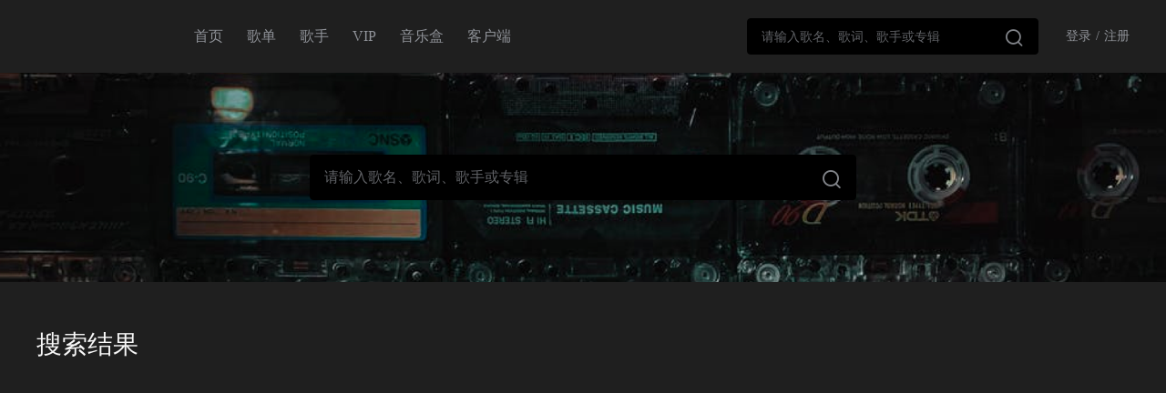

--- FILE ---
content_type: text/html; charset=utf-8
request_url: https://music.91q.com/search?key=%E5%BF%AB%E9%A4%90%E6%97%A9%E7%82%B9%E5%8A%A0%E7%9B%9F%20www.baidu.com/aaaa%20153%202023%E5%B9%B410%E6%9C%882%E6%97%A515%E6%97%B637%E5%88%8644%E7%A7%92
body_size: 2805
content:
<!doctype html>
<!--[if lt IE  10]><html lang="en-US" class="lt-ie9 ie9" data-n-head-ssr>
<div style="text-align:center;height:40px;line-height:40px;background:#fdf6ec;color:#e6a23c">您正在使用的浏览器版本过低，为了您的最佳体验，请先升级浏览器。</div>
<![endif]-->
<!--[if (gt IE 9)|!(IE)]><!-->
<html data-n-head-ssr>
<!--<![endif]-->

<head >
  <meta data-n-head="ssr" charset="utf-8"><meta data-n-head="ssr" data-hid="viewport" name="viewport" content="width=device-width, initial-scale=1, minimal-ui, viewport-fit=cover"><meta data-n-head="ssr" name="keywords" content="千千音乐"><meta data-n-head="ssr" data-hid="description" name="description" content="千千音乐致力于提供更专业、更懂你的「场景音乐」，打造一款个性化、智能化的音乐伴侣产品，让你感受音乐本身的魅力。这里有来自不同国家的数百名音乐设计师，为你提供更好的音乐服务。"><title>快餐早点加盟 www.baidu.com/aaaa 153 2023年10月2日15时37分44秒</title><link data-n-head="ssr" rel="icon" type="image/x-icon" href="/favicon.ico"><link rel="preload" href="https://static1-qianqian.91q.com/client/5eb3c7d.js" as="script"><link rel="preload" href="https://static1-qianqian.91q.com/client/c9aedb0.js" as="script"><link rel="preload" href="https://static1-qianqian.91q.com/client/css/852be8c.css" as="style"><link rel="preload" href="https://static1-qianqian.91q.com/client/bdad668.js" as="script"><link rel="preload" href="https://static1-qianqian.91q.com/client/css/75b4905.css" as="style"><link rel="preload" href="https://static1-qianqian.91q.com/client/fd399ed.js" as="script"><link rel="preload" href="https://static1-qianqian.91q.com/client/css/4b3cb0f.css" as="style"><link rel="preload" href="https://static1-qianqian.91q.com/client/5b984a7.js" as="script"><link rel="stylesheet" href="https://static1-qianqian.91q.com/client/css/852be8c.css"><link rel="stylesheet" href="https://static1-qianqian.91q.com/client/css/75b4905.css"><link rel="stylesheet" href="https://static1-qianqian.91q.com/client/css/4b3cb0f.css">
</head>
<script src="https://turing.captcha.qcloud.com/TCaptcha.js"></script>
<body >
  <div data-server-rendered="true" id="__nuxt"><!----><div id="__layout"><div class="theme-black"><div class="page-header"><div class="header-content clearfix"><a href="/" class="logo fl nuxt-link-active"></a> <ul class="header-nav fl 91q" data-v-c8e2267e><li class="fl" data-v-c8e2267e><a href="/" class="nuxt-link-active" data-v-c8e2267e>首页</a></li> <li class="fl" data-v-c8e2267e><a href="/songlist" data-v-c8e2267e>歌单</a></li> <li class="fl" data-v-c8e2267e><a href="/artist" data-v-c8e2267e>歌手</a></li> <li class="fl" data-v-c8e2267e><a href="/vip" data-v-c8e2267e>VIP</a></li> <li class="fl" data-v-c8e2267e><span data-v-c8e2267e>音乐盒</span></li> <li class="fl" data-v-c8e2267e><a href="/download" data-v-c8e2267e>客户端</a></li></ul> <div class="header-right fr"><div class="search-box fl"><div class="search-bar"><form class="el-form"><div aria-haspopup="listbox" role="combobox" aria-owns="el-autocomplete-1109" class="el-autocomplete"><div class="el-input el-input--suffix"><!----><input type="text" autocomplete="off" valueKey="value" placeholder="请输入歌名、歌词、歌手或专辑" fetchSuggestions="function () { [native code] }" selectWhenUnmatched="true" debounce="300" placement="bottom-start" popperAppendToBody="true" class="el-input__inner"><!----><span class="el-input__suffix"><span class="el-input__suffix-inner"><i class="iconfont el-input__icon"></i><!----><!----><!----><!----></span><!----></span><!----><!----></div><div role="region" class="el-autocomplete-suggestion el-popper" style="width:;display:none;"><div class="el-scrollbar"><div class="el-autocomplete-suggestion__wrap el-scrollbar__wrap el-scrollbar__wrap--hidden-default"><ul class="el-scrollbar__view el-autocomplete-suggestion__list"></ul></div><div class="el-scrollbar__bar is-horizontal"><div class="el-scrollbar__thumb" style="width:0;transform:translateX(0%);ms-transform:translateX(0%);webkit-transform:translateX(0%);"></div></div><div class="el-scrollbar__bar is-vertical"><div class="el-scrollbar__thumb" style="height:0;transform:translateY(0%);ms-transform:translateY(0%);webkit-transform:translateY(0%);"></div></div></div></div></div></form></div></div> <div class="login-no fl"><span>登录</span> <span>/</span> <span>注册</span></div> <div><div class="el-dialog__wrapper" style="display:none;"><div role="dialog" aria-modal="true" aria-label="dialog" class="el-dialog login-dialog" style="margin-top:15vh;width:640px;"><div class="el-dialog__header"><span class="el-dialog__title"></span><button type="button" aria-label="Close" class="el-dialog__headerbtn"><i class="el-dialog__close el-icon el-icon-close"></i></button></div><!----><!----></div></div> <div><div class="el-dialog__wrapper" style="display:none;"><div role="dialog" aria-modal="true" aria-label="dialog" class="el-dialog login-dialog" style="margin-top:15vh;width:640px;"><div class="el-dialog__header"><span class="el-dialog__title"></span><button type="button" aria-label="Close" class="el-dialog__headerbtn"><i class="el-dialog__close el-icon el-icon-close"></i></button></div><!----><!----></div></div></div></div> <div><div class="el-dialog__wrapper" style="display:none;"><div role="dialog" aria-modal="true" aria-label="dialog" class="el-dialog login-dialog" style="margin-top:15vh;width:630px;"><div class="el-dialog__header"><span class="el-dialog__title"></span><button type="button" aria-label="Close" class="el-dialog__headerbtn"><i class="el-dialog__close el-icon el-icon-close"></i></button></div><!----><!----></div></div></div></div></div></div> <div class="container page-main" data-v-43e5d6a8><div class="search-head" data-v-43e5d6a8><div class="page-container search-bar-box" data-v-43e5d6a8><div class="search-bar" data-v-43e5d6a8><form class="el-form"><div aria-haspopup="listbox" role="combobox" aria-owns="el-autocomplete-3370" class="el-autocomplete"><div class="el-input el-input--suffix"><!----><input type="text" autocomplete="off" valueKey="value" placeholder="请输入歌名、歌词、歌手或专辑" fetchSuggestions="function () { [native code] }" selectWhenUnmatched="true" debounce="300" placement="bottom-start" popperAppendToBody="true" class="el-input__inner"><!----><span class="el-input__suffix"><span class="el-input__suffix-inner"><i class="iconfont el-input__icon"></i><!----><!----><!----><!----></span><!----></span><!----><!----></div><div role="region" class="el-autocomplete-suggestion el-popper" style="width:;display:none;"><div class="el-scrollbar"><div class="el-autocomplete-suggestion__wrap el-scrollbar__wrap el-scrollbar__wrap--hidden-default"><ul class="el-scrollbar__view el-autocomplete-suggestion__list"></ul></div><div class="el-scrollbar__bar is-horizontal"><div class="el-scrollbar__thumb" style="width:0;transform:translateX(0%);ms-transform:translateX(0%);webkit-transform:translateX(0%);"></div></div><div class="el-scrollbar__bar is-vertical"><div class="el-scrollbar__thumb" style="height:0;transform:translateY(0%);ms-transform:translateY(0%);webkit-transform:translateY(0%);"></div></div></div></div></div></form></div></div></div> <div class="page-container search-content" data-v-43e5d6a8><div class="head clearfix" data-v-43e5d6a8><div class="title" data-v-43e5d6a8>搜索结果</div> <div class="el-tabs el-tabs--top" data-v-43e5d6a8><div class="el-tabs__header is-top"><div class="el-tabs__nav-wrap is-top"><div class="el-tabs__nav-scroll"><div role="tablist" class="el-tabs__nav is-top" style="transform:translateX(-0px);"><div class="el-tabs__active-bar is-top" style="width:0px;transform:translateX(0px);ms-transform:translateX(0px);webkit-transform:translateX(0px);"></div></div></div></div></div><div class="el-tabs__content"><div role="tabpanel" id="pane-1" aria-labelledby="tab-1" class="el-tab-pane" data-v-43e5d6a8></div> <div role="tabpanel" aria-hidden="true" id="pane-2" aria-labelledby="tab-2" class="el-tab-pane" style="display:none;" data-v-43e5d6a8></div> <div role="tabpanel" aria-hidden="true" id="pane-3" aria-labelledby="tab-3" class="el-tab-pane" style="display:none;" data-v-43e5d6a8></div></div></div></div> <div class="content" data-v-43e5d6a8><div class="song-box" style="display:;" data-v-43e5d6a8><!----> <!----> <!----></div> <div class="artist-box" style="display:none;" data-v-43e5d6a8><!----> <!----> <!----></div> <div class="albums-box" style="display:none;" data-v-43e5d6a8><!----> <!----> <!----></div></div></div></div> <div class="page-footer"><!----> <!----> <!----></div></div></div></div><script>window.__NUXT__=(function(a,b,c){return {layout:"default",data:[{songsData:[]}],fetch:{},error:a,state:{brand:"",showLoginDialog:b,userInfo:a,domain:"91q",jiuxiuUserInfo:a,token:a,loginSuccCbk:a,loginFailCbk:a,payShow:b,needVipShow:b,downloadAppShow:b,downloadPcclient:"https:\u002F\u002Fv-qianqian.91q.com\u002Finstall\u002F20201222786.exe"},serverRendered:true,routePath:"\u002Fsearch",config:{_app:{basePath:c,assetsPath:c,cdnURL:"https:\u002F\u002Fstatic1-qianqian.91q.com\u002Fclient\u002F"}}}}(null,false,"\u002F"));</script><script src="https://static1-qianqian.91q.com/client/5eb3c7d.js" defer></script><script src="https://static1-qianqian.91q.com/client/5b984a7.js" defer></script><script src="https://static1-qianqian.91q.com/client/c9aedb0.js" defer></script><script src="https://static1-qianqian.91q.com/client/bdad668.js" defer></script><script src="https://static1-qianqian.91q.com/client/fd399ed.js" defer></script>
  <!-- 百度统计 -->
  <script>var _hmt=_hmt||[];!function(){var e=document.createElement("script");e.src="https://hm.baidu.com/hm.js?d0ad46e4afeacf34cd12de4c9b553aa6";var t=document.getElementsByTagName("script")[0];t.parentNode.insertBefore(e,t)}()</script>
  <script>document.URL.indexOf("fm=altg")>-1&&function(e,n,t,c,s,o,a,i){e[c]=e[c]||function(){(e[c].c=e[c].c||[]).push(arguments)},e[c].s=!1,a=n.getElementsByTagName(t)[0],(i=n.createElement(t)).src="//s.union.360.cn/381958.js",i.defer=!0,i.async=!0,a.parentNode.insertBefore(i,a)}(window,document,"script","_qha")</script>
    
</body>

</html>

--- FILE ---
content_type: text/html; charset=utf-8
request_url: https://music.91q.com/search?key=%E5%BF%AB%E9%A4%90%E6%97%A9%E7%82%B9%E5%8A%A0%E7%9B%9F%20www.baidu.com/aaaa%20153%202023%E5%B9%B410%E6%9C%882%E6%97%A515%E6%97%B637%E5%88%8644%E7%A7%92
body_size: 2806
content:
<!doctype html>
<!--[if lt IE  10]><html lang="en-US" class="lt-ie9 ie9" data-n-head-ssr>
<div style="text-align:center;height:40px;line-height:40px;background:#fdf6ec;color:#e6a23c">您正在使用的浏览器版本过低，为了您的最佳体验，请先升级浏览器。</div>
<![endif]-->
<!--[if (gt IE 9)|!(IE)]><!-->
<html data-n-head-ssr>
<!--<![endif]-->

<head >
  <meta data-n-head="ssr" charset="utf-8"><meta data-n-head="ssr" data-hid="viewport" name="viewport" content="width=device-width, initial-scale=1, minimal-ui, viewport-fit=cover"><meta data-n-head="ssr" name="keywords" content="千千音乐"><meta data-n-head="ssr" data-hid="description" name="description" content="千千音乐致力于提供更专业、更懂你的「场景音乐」，打造一款个性化、智能化的音乐伴侣产品，让你感受音乐本身的魅力。这里有来自不同国家的数百名音乐设计师，为你提供更好的音乐服务。"><title>快餐早点加盟 www.baidu.com/aaaa 153 2023年10月2日15时37分44秒</title><link data-n-head="ssr" rel="icon" type="image/x-icon" href="/favicon.ico"><link rel="preload" href="https://static1-qianqian.91q.com/client/5eb3c7d.js" as="script"><link rel="preload" href="https://static1-qianqian.91q.com/client/c9aedb0.js" as="script"><link rel="preload" href="https://static1-qianqian.91q.com/client/css/852be8c.css" as="style"><link rel="preload" href="https://static1-qianqian.91q.com/client/bdad668.js" as="script"><link rel="preload" href="https://static1-qianqian.91q.com/client/css/75b4905.css" as="style"><link rel="preload" href="https://static1-qianqian.91q.com/client/fd399ed.js" as="script"><link rel="preload" href="https://static1-qianqian.91q.com/client/css/4b3cb0f.css" as="style"><link rel="preload" href="https://static1-qianqian.91q.com/client/5b984a7.js" as="script"><link rel="stylesheet" href="https://static1-qianqian.91q.com/client/css/852be8c.css"><link rel="stylesheet" href="https://static1-qianqian.91q.com/client/css/75b4905.css"><link rel="stylesheet" href="https://static1-qianqian.91q.com/client/css/4b3cb0f.css">
</head>
<script src="https://turing.captcha.qcloud.com/TCaptcha.js"></script>
<body >
  <div data-server-rendered="true" id="__nuxt"><!----><div id="__layout"><div class="theme-black"><div class="page-header"><div class="header-content clearfix"><a href="/" class="logo fl nuxt-link-active"></a> <ul class="header-nav fl 91q" data-v-c8e2267e><li class="fl" data-v-c8e2267e><a href="/" class="nuxt-link-active" data-v-c8e2267e>首页</a></li> <li class="fl" data-v-c8e2267e><a href="/songlist" data-v-c8e2267e>歌单</a></li> <li class="fl" data-v-c8e2267e><a href="/artist" data-v-c8e2267e>歌手</a></li> <li class="fl" data-v-c8e2267e><a href="/vip" data-v-c8e2267e>VIP</a></li> <li class="fl" data-v-c8e2267e><span data-v-c8e2267e>音乐盒</span></li> <li class="fl" data-v-c8e2267e><a href="/download" data-v-c8e2267e>客户端</a></li></ul> <div class="header-right fr"><div class="search-box fl"><div class="search-bar"><form class="el-form"><div aria-haspopup="listbox" role="combobox" aria-owns="el-autocomplete-7848" class="el-autocomplete"><div class="el-input el-input--suffix"><!----><input type="text" autocomplete="off" valueKey="value" placeholder="请输入歌名、歌词、歌手或专辑" fetchSuggestions="function () { [native code] }" selectWhenUnmatched="true" debounce="300" placement="bottom-start" popperAppendToBody="true" class="el-input__inner"><!----><span class="el-input__suffix"><span class="el-input__suffix-inner"><i class="iconfont el-input__icon"></i><!----><!----><!----><!----></span><!----></span><!----><!----></div><div role="region" class="el-autocomplete-suggestion el-popper" style="width:;display:none;"><div class="el-scrollbar"><div class="el-autocomplete-suggestion__wrap el-scrollbar__wrap el-scrollbar__wrap--hidden-default"><ul class="el-scrollbar__view el-autocomplete-suggestion__list"></ul></div><div class="el-scrollbar__bar is-horizontal"><div class="el-scrollbar__thumb" style="width:0;transform:translateX(0%);ms-transform:translateX(0%);webkit-transform:translateX(0%);"></div></div><div class="el-scrollbar__bar is-vertical"><div class="el-scrollbar__thumb" style="height:0;transform:translateY(0%);ms-transform:translateY(0%);webkit-transform:translateY(0%);"></div></div></div></div></div></form></div></div> <div class="login-no fl"><span>登录</span> <span>/</span> <span>注册</span></div> <div><div class="el-dialog__wrapper" style="display:none;"><div role="dialog" aria-modal="true" aria-label="dialog" class="el-dialog login-dialog" style="margin-top:15vh;width:640px;"><div class="el-dialog__header"><span class="el-dialog__title"></span><button type="button" aria-label="Close" class="el-dialog__headerbtn"><i class="el-dialog__close el-icon el-icon-close"></i></button></div><!----><!----></div></div> <div><div class="el-dialog__wrapper" style="display:none;"><div role="dialog" aria-modal="true" aria-label="dialog" class="el-dialog login-dialog" style="margin-top:15vh;width:640px;"><div class="el-dialog__header"><span class="el-dialog__title"></span><button type="button" aria-label="Close" class="el-dialog__headerbtn"><i class="el-dialog__close el-icon el-icon-close"></i></button></div><!----><!----></div></div></div></div> <div><div class="el-dialog__wrapper" style="display:none;"><div role="dialog" aria-modal="true" aria-label="dialog" class="el-dialog login-dialog" style="margin-top:15vh;width:630px;"><div class="el-dialog__header"><span class="el-dialog__title"></span><button type="button" aria-label="Close" class="el-dialog__headerbtn"><i class="el-dialog__close el-icon el-icon-close"></i></button></div><!----><!----></div></div></div></div></div></div> <div class="container page-main" data-v-43e5d6a8><div class="search-head" data-v-43e5d6a8><div class="page-container search-bar-box" data-v-43e5d6a8><div class="search-bar" data-v-43e5d6a8><form class="el-form"><div aria-haspopup="listbox" role="combobox" aria-owns="el-autocomplete-2361" class="el-autocomplete"><div class="el-input el-input--suffix"><!----><input type="text" autocomplete="off" valueKey="value" placeholder="请输入歌名、歌词、歌手或专辑" fetchSuggestions="function () { [native code] }" selectWhenUnmatched="true" debounce="300" placement="bottom-start" popperAppendToBody="true" class="el-input__inner"><!----><span class="el-input__suffix"><span class="el-input__suffix-inner"><i class="iconfont el-input__icon"></i><!----><!----><!----><!----></span><!----></span><!----><!----></div><div role="region" class="el-autocomplete-suggestion el-popper" style="width:;display:none;"><div class="el-scrollbar"><div class="el-autocomplete-suggestion__wrap el-scrollbar__wrap el-scrollbar__wrap--hidden-default"><ul class="el-scrollbar__view el-autocomplete-suggestion__list"></ul></div><div class="el-scrollbar__bar is-horizontal"><div class="el-scrollbar__thumb" style="width:0;transform:translateX(0%);ms-transform:translateX(0%);webkit-transform:translateX(0%);"></div></div><div class="el-scrollbar__bar is-vertical"><div class="el-scrollbar__thumb" style="height:0;transform:translateY(0%);ms-transform:translateY(0%);webkit-transform:translateY(0%);"></div></div></div></div></div></form></div></div></div> <div class="page-container search-content" data-v-43e5d6a8><div class="head clearfix" data-v-43e5d6a8><div class="title" data-v-43e5d6a8>搜索结果</div> <div class="el-tabs el-tabs--top" data-v-43e5d6a8><div class="el-tabs__header is-top"><div class="el-tabs__nav-wrap is-top"><div class="el-tabs__nav-scroll"><div role="tablist" class="el-tabs__nav is-top" style="transform:translateX(-0px);"><div class="el-tabs__active-bar is-top" style="width:0px;transform:translateX(0px);ms-transform:translateX(0px);webkit-transform:translateX(0px);"></div></div></div></div></div><div class="el-tabs__content"><div role="tabpanel" id="pane-1" aria-labelledby="tab-1" class="el-tab-pane" data-v-43e5d6a8></div> <div role="tabpanel" aria-hidden="true" id="pane-2" aria-labelledby="tab-2" class="el-tab-pane" style="display:none;" data-v-43e5d6a8></div> <div role="tabpanel" aria-hidden="true" id="pane-3" aria-labelledby="tab-3" class="el-tab-pane" style="display:none;" data-v-43e5d6a8></div></div></div></div> <div class="content" data-v-43e5d6a8><div class="song-box" style="display:;" data-v-43e5d6a8><!----> <!----> <!----></div> <div class="artist-box" style="display:none;" data-v-43e5d6a8><!----> <!----> <!----></div> <div class="albums-box" style="display:none;" data-v-43e5d6a8><!----> <!----> <!----></div></div></div></div> <div class="page-footer"><!----> <!----> <!----></div></div></div></div><script>window.__NUXT__=(function(a,b,c){return {layout:"default",data:[{songsData:[]}],fetch:{},error:a,state:{brand:"",showLoginDialog:b,userInfo:a,domain:"91q",jiuxiuUserInfo:a,token:a,loginSuccCbk:a,loginFailCbk:a,payShow:b,needVipShow:b,downloadAppShow:b,downloadPcclient:"https:\u002F\u002Fv-qianqian.91q.com\u002Finstall\u002F20201222786.exe"},serverRendered:true,routePath:"\u002Fsearch",config:{_app:{basePath:c,assetsPath:c,cdnURL:"https:\u002F\u002Fstatic1-qianqian.91q.com\u002Fclient\u002F"}}}}(null,false,"\u002F"));</script><script src="https://static1-qianqian.91q.com/client/5eb3c7d.js" defer></script><script src="https://static1-qianqian.91q.com/client/5b984a7.js" defer></script><script src="https://static1-qianqian.91q.com/client/c9aedb0.js" defer></script><script src="https://static1-qianqian.91q.com/client/bdad668.js" defer></script><script src="https://static1-qianqian.91q.com/client/fd399ed.js" defer></script>
  <!-- 百度统计 -->
  <script>var _hmt=_hmt||[];!function(){var e=document.createElement("script");e.src="https://hm.baidu.com/hm.js?d0ad46e4afeacf34cd12de4c9b553aa6";var t=document.getElementsByTagName("script")[0];t.parentNode.insertBefore(e,t)}()</script>
  <script>document.URL.indexOf("fm=altg")>-1&&function(e,n,t,c,s,o,a,i){e[c]=e[c]||function(){(e[c].c=e[c].c||[]).push(arguments)},e[c].s=!1,a=n.getElementsByTagName(t)[0],(i=n.createElement(t)).src="//s.union.360.cn/381958.js",i.defer=!0,i.async=!0,a.parentNode.insertBefore(i,a)}(window,document,"script","_qha")</script>
    
</body>

</html>

--- FILE ---
content_type: text/css
request_url: https://static1-qianqian.91q.com/client/css/4b3cb0f.css
body_size: 326
content:
.search-head .search-bar-box .search-bar input{background:#fff;border-color:#fff;font-size:16px;height:50px;line-height:50px;padding-right:50px;width:600px}.search-head .search-bar-box .search-bar input:focus,.search-head .search-bar-box .search-bar input:hover{border-color:#fff}.search-head .search-bar-box .search-bar .el-input__suffix .iconfont{font-size:22px}.search-head[data-v-43e5d6a8]{background:url(https://static1-qianqian.91q.com/client/img/search_banner.23b19f5.png) 50% no-repeat;background-size:cover;height:18vw;position:relative}.search-head .search-bar-box[data-v-43e5d6a8]{left:0;margin-top:-25px;position:absolute;text-align:center;top:50%;width:100%}.search-head .search-bar-box .search-bar[data-v-43e5d6a8]{display:inline-block}.search-content[data-v-43e5d6a8]{margin-top:50px}.search-content .head .title[data-v-43e5d6a8]{float:left;font-size:28px;margin-right:45px}.search-content .head .el-tabs[data-v-43e5d6a8]{overflow:hidden}.search-content .content .el-pagination[data-v-43e5d6a8],.search-content .content[data-v-43e5d6a8]{margin-top:30px}.search-content .content .song-box[data-v-43e5d6a8]{min-height:1184px}.search-content .content .song-box .el-button[data-v-43e5d6a8]{margin-bottom:20px;padding:12px 31px}.search-content .content .song-box .el-button .iconfont[data-v-43e5d6a8]{font-size:12px}.search-content .content .artist-box[data-v-43e5d6a8]{min-height:820px}.search-content .content .albums-box[data-v-43e5d6a8]{margin-top:10px;min-height:1002px}.search-content .content .albums-box .el-pagination[data-v-43e5d6a8]{margin-top:0}

--- FILE ---
content_type: text/css
request_url: https://static1-qianqian.91q.com/client/css/4b3cb0f.css
body_size: 325
content:
.search-head .search-bar-box .search-bar input{background:#fff;border-color:#fff;font-size:16px;height:50px;line-height:50px;padding-right:50px;width:600px}.search-head .search-bar-box .search-bar input:focus,.search-head .search-bar-box .search-bar input:hover{border-color:#fff}.search-head .search-bar-box .search-bar .el-input__suffix .iconfont{font-size:22px}.search-head[data-v-43e5d6a8]{background:url(https://static1-qianqian.91q.com/client/img/search_banner.23b19f5.png) 50% no-repeat;background-size:cover;height:18vw;position:relative}.search-head .search-bar-box[data-v-43e5d6a8]{left:0;margin-top:-25px;position:absolute;text-align:center;top:50%;width:100%}.search-head .search-bar-box .search-bar[data-v-43e5d6a8]{display:inline-block}.search-content[data-v-43e5d6a8]{margin-top:50px}.search-content .head .title[data-v-43e5d6a8]{float:left;font-size:28px;margin-right:45px}.search-content .head .el-tabs[data-v-43e5d6a8]{overflow:hidden}.search-content .content .el-pagination[data-v-43e5d6a8],.search-content .content[data-v-43e5d6a8]{margin-top:30px}.search-content .content .song-box[data-v-43e5d6a8]{min-height:1184px}.search-content .content .song-box .el-button[data-v-43e5d6a8]{margin-bottom:20px;padding:12px 31px}.search-content .content .song-box .el-button .iconfont[data-v-43e5d6a8]{font-size:12px}.search-content .content .artist-box[data-v-43e5d6a8]{min-height:820px}.search-content .content .albums-box[data-v-43e5d6a8]{margin-top:10px;min-height:1002px}.search-content .content .albums-box .el-pagination[data-v-43e5d6a8]{margin-top:0}

--- FILE ---
content_type: application/javascript; charset=utf-8
request_url: https://static1-qianqian.91q.com/client/5eb3c7d.js
body_size: 2167
content:
!function(e){function c(data){for(var c,r,f=data[0],o=data[1],l=data[2],i=0,h=[];i<f.length;i++)r=f[i],Object.prototype.hasOwnProperty.call(n,r)&&n[r]&&h.push(n[r][0]),n[r]=0;for(c in o)Object.prototype.hasOwnProperty.call(o,c)&&(e[c]=o[c]);for(m&&m(data);h.length;)h.shift()();return d.push.apply(d,l||[]),t()}function t(){for(var e,i=0;i<d.length;i++){for(var c=d[i],t=!0,r=1;r<c.length;r++){var f=c[r];0!==n[f]&&(t=!1)}t&&(d.splice(i--,1),e=o(o.s=c[0]))}return e}var r={},f={63:0},n={63:0},d=[];function o(c){if(r[c])return r[c].exports;var t=r[c]={i:c,l:!1,exports:{}};return e[c].call(t.exports,t,t.exports,o),t.l=!0,t.exports}o.e=function(e){var c=[],t=function(){try{return document.createElement("link").relList.supports("preload")}catch(e){return!1}}();f[e]?c.push(f[e]):0!==f[e]&&{1:1,2:1,6:1,7:1,8:1,10:1,11:1,12:1,13:1,14:1,15:1,16:1,18:1,23:1,24:1,25:1,26:1,27:1,28:1,29:1,30:1,31:1,32:1,33:1,34:1,35:1,36:1,37:1,38:1,39:1,40:1,41:1,42:1,43:1,44:1,46:1,47:1,48:1,49:1,50:1,52:1,53:1,55:1,56:1,57:1,58:1,59:1,60:1,61:1,62:1}[e]&&c.push(f[e]=new Promise((function(c,r){for(var n="css/"+{0:"31d6cfe",1:"55fb32f",2:"cd1eb29",3:"31d6cfe",6:"8c6036a",7:"3010ab3",8:"a3f8dbc",9:"31d6cfe",10:"b61e5b9",11:"066ddea",12:"3f5e328",13:"be5d85a",14:"1338d48",15:"f221c19",16:"e3d46c0",17:"31d6cfe",18:"963cfa5",19:"31d6cfe",20:"31d6cfe",21:"31d6cfe",22:"31d6cfe",23:"eb9452f",24:"755bb0b",25:"9c797a0",26:"3410cfd",27:"003f50e",28:"cf0c0e6",29:"417f588",30:"c41edf3",31:"d094b0e",32:"8b7c4ae",33:"7cc35d7",34:"ed1a1ab",35:"059f7a2",36:"92e3e92",37:"6929c4e",38:"6929c4e",39:"68217ee",40:"48ae392",41:"3e37147",42:"86ca3ee",43:"2afcd0d",44:"3ce18a6",45:"31d6cfe",46:"a9cfb26",47:"1753df4",48:"4b3cb0f",49:"37668fd",50:"d4eccac",51:"31d6cfe",52:"5b2f5e1",53:"0b3203e",54:"31d6cfe",55:"5414544",56:"0e3af4b",57:"3ce9bea",58:"8a0ba4b",59:"670f668",60:"947df8e",61:"1360f0a",62:"633eebd",65:"31d6cfe"}[e]+".css",d=o.p+n,l=document.getElementsByTagName("link"),i=0;i<l.length;i++){var h=(y=l[i]).getAttribute("data-href")||y.getAttribute("href");if(!("stylesheet"!==y.rel&&"preload"!==y.rel||h!==n&&h!==d))return c()}var m=document.getElementsByTagName("style");for(i=0;i<m.length;i++){var y;if((h=(y=m[i]).getAttribute("data-href"))===n||h===d)return c()}var v=document.createElement("link");v.rel=t?"preload":"stylesheet",t?v.as="style":v.type="text/css",v.onload=c,v.onerror=function(c){var t=c&&c.target&&c.target.src||d,n=new Error("Loading CSS chunk "+e+" failed.\n("+t+")");n.code="CSS_CHUNK_LOAD_FAILED",n.request=t,delete f[e],v.parentNode.removeChild(v),r(n)},v.href=d,document.getElementsByTagName("head")[0].appendChild(v)})).then((function(){if(f[e]=0,t){var c=document.createElement("link");c.href=o.p+"css/"+{0:"31d6cfe",1:"55fb32f",2:"cd1eb29",3:"31d6cfe",6:"8c6036a",7:"3010ab3",8:"a3f8dbc",9:"31d6cfe",10:"b61e5b9",11:"066ddea",12:"3f5e328",13:"be5d85a",14:"1338d48",15:"f221c19",16:"e3d46c0",17:"31d6cfe",18:"963cfa5",19:"31d6cfe",20:"31d6cfe",21:"31d6cfe",22:"31d6cfe",23:"eb9452f",24:"755bb0b",25:"9c797a0",26:"3410cfd",27:"003f50e",28:"cf0c0e6",29:"417f588",30:"c41edf3",31:"d094b0e",32:"8b7c4ae",33:"7cc35d7",34:"ed1a1ab",35:"059f7a2",36:"92e3e92",37:"6929c4e",38:"6929c4e",39:"68217ee",40:"48ae392",41:"3e37147",42:"86ca3ee",43:"2afcd0d",44:"3ce18a6",45:"31d6cfe",46:"a9cfb26",47:"1753df4",48:"4b3cb0f",49:"37668fd",50:"d4eccac",51:"31d6cfe",52:"5b2f5e1",53:"0b3203e",54:"31d6cfe",55:"5414544",56:"0e3af4b",57:"3ce9bea",58:"8a0ba4b",59:"670f668",60:"947df8e",61:"1360f0a",62:"633eebd",65:"31d6cfe"}[e]+".css",c.rel="stylesheet",c.type="text/css",document.body.appendChild(c)}})));var r=n[e];if(0!==r)if(r)c.push(r[2]);else{var d=new Promise((function(c,t){r=n[e]=[c,t]}));c.push(r[2]=d);var l,script=document.createElement("script");script.charset="utf-8",script.timeout=120,o.nc&&script.setAttribute("nonce",o.nc),script.src=function(e){return o.p+""+{0:"424c16c",1:"a135815",2:"edb7dec",3:"50c2b03",6:"686dfbf",7:"4135a42",8:"206ee64",9:"3a2319f",10:"835e7e4",11:"5e86b3a",12:"3f817e7",13:"939da85",14:"9bb1c64",15:"07778eb",16:"73623d9",17:"089cc78",18:"4d174c0",19:"8c775a4",20:"b170de1",21:"d4e02a4",22:"e37b144",23:"bb7d6d3",24:"bdf2660",25:"a7b4ea2",26:"9c53c25",27:"d717c56",28:"d080cf4",29:"9adbc60",30:"6e24f42",31:"4a31b7c",32:"c107528",33:"997ba48",34:"ca181cb",35:"dcec18a",36:"be3f3d8",37:"2ab95f0",38:"949699e",39:"e88dd9d",40:"b0b1ac1",41:"bcf4b47",42:"b83d401",43:"6319572",44:"1f6b13b",45:"fa23421",46:"fade92a",47:"437ed67",48:"5b984a7",49:"e15aaa9",50:"d5fd851",51:"ae99e9f",52:"84a7e24",53:"5a89438",54:"1d79cc6",55:"daaf005",56:"f343a34",57:"9d4e3c3",58:"014cab1",59:"ce7c722",60:"3aa1941",61:"7905a98",62:"c36555e",65:"fdc0824"}[e]+".js"}(e);var h=new Error;l=function(c){script.onerror=script.onload=null,clearTimeout(m);var t=n[e];if(0!==t){if(t){var r=c&&("load"===c.type?"missing":c.type),f=c&&c.target&&c.target.src;h.message="Loading chunk "+e+" failed.\n("+r+": "+f+")",h.name="ChunkLoadError",h.type=r,h.request=f,t[1](h)}n[e]=void 0}};var m=setTimeout((function(){l({type:"timeout",target:script})}),12e4);script.onerror=script.onload=l,document.head.appendChild(script)}return Promise.all(c)},o.m=e,o.c=r,o.d=function(e,c,t){o.o(e,c)||Object.defineProperty(e,c,{enumerable:!0,get:t})},o.r=function(e){"undefined"!=typeof Symbol&&Symbol.toStringTag&&Object.defineProperty(e,Symbol.toStringTag,{value:"Module"}),Object.defineProperty(e,"__esModule",{value:!0})},o.t=function(e,c){if(1&c&&(e=o(e)),8&c)return e;if(4&c&&"object"==typeof e&&e&&e.__esModule)return e;var t=Object.create(null);if(o.r(t),Object.defineProperty(t,"default",{enumerable:!0,value:e}),2&c&&"string"!=typeof e)for(var r in e)o.d(t,r,function(c){return e[c]}.bind(null,r));return t},o.n=function(e){var c=e&&e.__esModule?function(){return e.default}:function(){return e};return o.d(c,"a",c),c},o.o=function(object,e){return Object.prototype.hasOwnProperty.call(object,e)},o.p="https://static1-qianqian.91q.com/client/",o.oe=function(e){throw console.error(e),e};var l=window.webpackJsonp=window.webpackJsonp||[],h=l.push.bind(l);l.push=c,l=l.slice();for(var i=0;i<l.length;i++)c(l[i]);var m=h;t()}([]);

--- FILE ---
content_type: application/javascript; charset=utf-8
request_url: https://static1-qianqian.91q.com/client/fd399ed.js
body_size: 41589
content:
(window.webpackJsonp=window.webpackJsonp||[]).push([[4],[function(t,e,n){"use strict";n.d(e,"k",(function(){return C})),n.d(e,"m",(function(){return y})),n.d(e,"l",(function(){return k})),n.d(e,"e",(function(){return w})),n.d(e,"b",(function(){return x})),n.d(e,"s",(function(){return F})),n.d(e,"g",(function(){return L})),n.d(e,"h",(function(){return O})),n.d(e,"d",(function(){return j})),n.d(e,"r",(function(){return $})),n.d(e,"j",(function(){return S})),n.d(e,"t",(function(){return D})),n.d(e,"o",(function(){return E})),n.d(e,"q",(function(){return I})),n.d(e,"f",(function(){return M})),n.d(e,"c",(function(){return A})),n.d(e,"i",(function(){return R})),n.d(e,"p",(function(){return N})),n.d(e,"a",(function(){return Q})),n.d(e,"v",(function(){return K})),n.d(e,"n",(function(){return J})),n.d(e,"u",(function(){return W}));n(28),n(73),n(51),n(52);var r=n(12),o=n(4),c=n(19),l=n(14),d=(n(43),n(24),n(277),n(23),n(22),n(25),n(42),n(56),n(57),n(64),n(44),n(184),n(75),n(185),n(92),n(93),n(283),n(54),n(55),n(1)),f=n(32);function h(object,t){var e=Object.keys(object);if(Object.getOwnPropertySymbols){var n=Object.getOwnPropertySymbols(object);t&&(n=n.filter((function(t){return Object.getOwnPropertyDescriptor(object,t).enumerable}))),e.push.apply(e,n)}return e}function m(t){for(var i=1;i<arguments.length;i++){var source=null!=arguments[i]?arguments[i]:{};i%2?h(Object(source),!0).forEach((function(e){Object(c.a)(t,e,source[e])})):Object.getOwnPropertyDescriptors?Object.defineProperties(t,Object.getOwnPropertyDescriptors(source)):h(Object(source)).forEach((function(e){Object.defineProperty(t,e,Object.getOwnPropertyDescriptor(source,e))}))}return t}function v(t,e){var n="undefined"!=typeof Symbol&&t[Symbol.iterator]||t["@@iterator"];if(!n){if(Array.isArray(t)||(n=function(t,e){if(!t)return;if("string"==typeof t)return _(t,e);var n=Object.prototype.toString.call(t).slice(8,-1);"Object"===n&&t.constructor&&(n=t.constructor.name);if("Map"===n||"Set"===n)return Array.from(t);if("Arguments"===n||/^(?:Ui|I)nt(?:8|16|32)(?:Clamped)?Array$/.test(n))return _(t,e)}(t))||e&&t&&"number"==typeof t.length){n&&(t=n);var i=0,r=function(){};return{s:r,n:function(){return i>=t.length?{done:!0}:{done:!1,value:t[i++]}},e:function(t){throw t},f:r}}throw new TypeError("Invalid attempt to iterate non-iterable instance.\nIn order to be iterable, non-array objects must have a [Symbol.iterator]() method.")}var o,c=!0,l=!1;return{s:function(){n=n.call(t)},n:function(){var t=n.next();return c=t.done,t},e:function(t){l=!0,o=t},f:function(){try{c||null==n.return||n.return()}finally{if(l)throw o}}}}function _(t,e){(null==e||e>t.length)&&(e=t.length);for(var i=0,n=new Array(e);i<e;i++)n[i]=t[i];return n}function C(t){d.default.config.errorHandler&&d.default.config.errorHandler(t)}function y(t){return t.then((function(t){return t.default||t}))}function k(t){return t.$options&&"function"==typeof t.$options.fetch&&!t.$options.fetch.length}function w(t){var e,n=arguments.length>1&&void 0!==arguments[1]?arguments[1]:[],r=v(t.$children||[]);try{for(r.s();!(e=r.n()).done;){var o=e.value;o.$fetch&&n.push(o),o.$children&&w(o,n)}}catch(t){r.e(t)}finally{r.f()}return n}function x(t,e){if(e||!t.options.__hasNuxtData){var n=t.options._originDataFn||t.options.data||function(){return{}};t.options._originDataFn=n,t.options.data=function(){var data=n.call(this,this);return this.$ssrContext&&(e=this.$ssrContext.asyncData[t.cid]),m(m({},data),e)},t.options.__hasNuxtData=!0,t._Ctor&&t._Ctor.options&&(t._Ctor.options.data=t.options.data)}}function F(t){return t.options&&t._Ctor===t||(t.options?(t._Ctor=t,t.extendOptions=t.options):(t=d.default.extend(t))._Ctor=t,!t.options.name&&t.options.__file&&(t.options.name=t.options.__file)),t}function L(t){var e=arguments.length>1&&void 0!==arguments[1]&&arguments[1],n=arguments.length>2&&void 0!==arguments[2]?arguments[2]:"components";return Array.prototype.concat.apply([],t.matched.map((function(t,r){return Object.keys(t[n]).map((function(o){return e&&e.push(r),t[n][o]}))})))}function O(t){return L(t,arguments.length>1&&void 0!==arguments[1]&&arguments[1],"instances")}function j(t,e){return Array.prototype.concat.apply([],t.matched.map((function(t,n){return Object.keys(t.components).reduce((function(r,o){return t.components[o]?r.push(e(t.components[o],t.instances[o],t,o,n)):delete t.components[o],r}),[])})))}function $(t,e){return Promise.all(j(t,function(){var t=Object(o.a)(regeneratorRuntime.mark((function t(n,r,o,c){var l,d;return regeneratorRuntime.wrap((function(t){for(;;)switch(t.prev=t.next){case 0:if("function"!=typeof n||n.options){t.next=11;break}return t.prev=1,t.next=4,n();case 4:n=t.sent,t.next=11;break;case 7:throw t.prev=7,t.t0=t.catch(1),t.t0&&"ChunkLoadError"===t.t0.name&&"undefined"!=typeof window&&window.sessionStorage&&(l=Date.now(),(!(d=parseInt(window.sessionStorage.getItem("nuxt-reload")))||d+6e4<l)&&(window.sessionStorage.setItem("nuxt-reload",l),window.location.reload(!0))),t.t0;case 11:return o.components[c]=n=F(n),t.abrupt("return","function"==typeof e?e(n,r,o,c):n);case 13:case"end":return t.stop()}}),t,null,[[1,7]])})));return function(e,n,r,o){return t.apply(this,arguments)}}()))}function S(t){return P.apply(this,arguments)}function P(){return(P=Object(o.a)(regeneratorRuntime.mark((function t(e){return regeneratorRuntime.wrap((function(t){for(;;)switch(t.prev=t.next){case 0:if(e){t.next=2;break}return t.abrupt("return");case 2:return t.next=4,$(e);case 4:return t.abrupt("return",m(m({},e),{},{meta:L(e).map((function(t,n){return m(m({},t.options.meta),(e.matched[n]||{}).meta)}))}));case 5:case"end":return t.stop()}}),t)})))).apply(this,arguments)}function D(t,e){return T.apply(this,arguments)}function T(){return(T=Object(o.a)(regeneratorRuntime.mark((function t(e,n){var o,c,d,h;return regeneratorRuntime.wrap((function(t){for(;;)switch(t.prev=t.next){case 0:return e.context||(e.context={isStatic:!1,isDev:!1,isHMR:!1,app:e,store:e.store,payload:n.payload,error:n.error,base:e.router.options.base,env:{baseUrl:"https://music.91q.com"}},n.req&&(e.context.req=n.req),n.res&&(e.context.res=n.res),n.ssrContext&&(e.context.ssrContext=n.ssrContext),e.context.redirect=function(t,path,n){if(t){e.context._redirected=!0;var o=Object(r.a)(path);if("number"==typeof t||"undefined"!==o&&"object"!==o||(n=path||{},path=t,o=Object(r.a)(path),t=302),"object"===o&&(path=e.router.resolve(path).route.fullPath),!/(^[.]{1,2}\/)|(^\/(?!\/))/.test(path))throw path=Object(f.d)(path,n),window.location.assign(path),new Error("ERR_REDIRECT");e.context.next({path:path,query:n,status:t})}},e.context.nuxtState=window.__NUXT__),t.next=3,Promise.all([S(n.route),S(n.from)]);case 3:o=t.sent,c=Object(l.a)(o,2),d=c[0],h=c[1],n.route&&(e.context.route=d),n.from&&(e.context.from=h),e.context.next=n.next,e.context._redirected=!1,e.context._errored=!1,e.context.isHMR=!1,e.context.params=e.context.route.params||{},e.context.query=e.context.route.query||{};case 15:case"end":return t.stop()}}),t)})))).apply(this,arguments)}function E(t,e){return!t.length||e._redirected||e._errored?Promise.resolve():I(t[0],e).then((function(){return E(t.slice(1),e)}))}function I(t,e){var n;return(n=2===t.length?new Promise((function(n){t(e,(function(t,data){t&&e.error(t),n(data=data||{})}))})):t(e))&&n instanceof Promise&&"function"==typeof n.then?n:Promise.resolve(n)}function M(base,t){if("hash"===t)return window.location.hash.replace(/^#\//,"");base=decodeURI(base).slice(0,-1);var path=decodeURI(window.location.pathname);base&&path.startsWith(base)&&(path=path.slice(base.length));var e=(path||"/")+window.location.search+window.location.hash;return Object(f.c)(e)}function A(t,e){return function(t,e){for(var n=new Array(t.length),i=0;i<t.length;i++)"object"===Object(r.a)(t[i])&&(n[i]=new RegExp("^(?:"+t[i].pattern+")$",H(e)));return function(e,r){for(var path="",data=e||{},o=(r||{}).pretty?Z:encodeURIComponent,c=0;c<t.length;c++){var l=t[c];if("string"!=typeof l){var d=data[l.name||"pathMatch"],f=void 0;if(null==d){if(l.optional){l.partial&&(path+=l.prefix);continue}throw new TypeError('Expected "'+l.name+'" to be defined')}if(Array.isArray(d)){if(!l.repeat)throw new TypeError('Expected "'+l.name+'" to not repeat, but received `'+JSON.stringify(d)+"`");if(0===d.length){if(l.optional)continue;throw new TypeError('Expected "'+l.name+'" to not be empty')}for(var h=0;h<d.length;h++){if(f=o(d[h]),!n[c].test(f))throw new TypeError('Expected all "'+l.name+'" to match "'+l.pattern+'", but received `'+JSON.stringify(f)+"`");path+=(0===h?l.prefix:l.delimiter)+f}}else{if(f=l.asterisk?U(d):o(d),!n[c].test(f))throw new TypeError('Expected "'+l.name+'" to match "'+l.pattern+'", but received "'+f+'"');path+=l.prefix+f}}else path+=l}return path}}(function(t,e){var n,r=[],o=0,c=0,path="",l=e&&e.delimiter||"/";for(;null!=(n=B.exec(t));){var d=n[0],f=n[1],h=n.index;if(path+=t.slice(c,h),c=h+d.length,f)path+=f[1];else{var m=t[c],v=n[2],_=n[3],C=n[4],y=n[5],k=n[6],w=n[7];path&&(r.push(path),path="");var x=null!=v&&null!=m&&m!==v,F="+"===k||"*"===k,L="?"===k||"*"===k,O=n[2]||l,pattern=C||y;r.push({name:_||o++,prefix:v||"",delimiter:O,optional:L,repeat:F,partial:x,asterisk:Boolean(w),pattern:pattern?V(pattern):w?".*":"[^"+z(O)+"]+?"})}}c<t.length&&(path+=t.substr(c));path&&r.push(path);return r}(t,e),e)}function R(t,e){var n={},r=m(m({},t),e);for(var o in r)String(t[o])!==String(e[o])&&(n[o]=!0);return n}function N(t){var e;if(t.message||"string"==typeof t)e=t.message||t;else try{e=JSON.stringify(t,null,2)}catch(n){e="[".concat(t.constructor.name,"]")}return m(m({},t),{},{message:e,statusCode:t.statusCode||t.status||t.response&&t.response.status||500})}window.onNuxtReadyCbs=[],window.onNuxtReady=function(t){window.onNuxtReadyCbs.push(t)};var B=new RegExp(["(\\\\.)","([\\/.])?(?:(?:\\:(\\w+)(?:\\(((?:\\\\.|[^\\\\()])+)\\))?|\\(((?:\\\\.|[^\\\\()])+)\\))([+*?])?|(\\*))"].join("|"),"g");function Z(t,e){var n=e?/[?#]/g:/[/?#]/g;return encodeURI(t).replace(n,(function(t){return"%"+t.charCodeAt(0).toString(16).toUpperCase()}))}function U(t){return Z(t,!0)}function z(t){return t.replace(/([.+*?=^!:${}()[\]|/\\])/g,"\\$1")}function V(t){return t.replace(/([=!:$/()])/g,"\\$1")}function H(t){return t&&t.sensitive?"":"i"}function Q(t,e,n){t.$options[e]||(t.$options[e]=[]),t.$options[e].includes(n)||t.$options[e].push(n)}var K=f.b,J=(f.e,f.a);function W(t){try{window.history.scrollRestoration=t}catch(t){}}},,,function(t,e,n){"use strict";var r=n(246),o=Object(r.createApi)({baseURL:"https://music.91q.com",url:"/v1",from:"web",resBody:function(data){data.errcode},log:{info:function(t){},error:function(t){}}});e.a=o},,,,,,,,,,,,,,,,,,,,,,,,,,,,,,function(t,e,n){"use strict";n.d(e,"b",(function(){return Ge})),n.d(e,"a",(function(){return M}));n(42),n(28),n(24),n(51),n(52);var r=n(4),o=n(19),c=(n(43),n(22),n(25),n(23),n(44),n(1)),l=n(81),d=n(244),f=n(161),h=n.n(f),m=n(63),v=n.n(m),_=n(162),C=n(32),y=n(0);n(29);"scrollRestoration"in window.history&&(Object(y.u)("manual"),window.addEventListener("beforeunload",(function(){Object(y.u)("auto")})),window.addEventListener("load",(function(){Object(y.u)("manual")})));function k(object,t){var e=Object.keys(object);if(Object.getOwnPropertySymbols){var n=Object.getOwnPropertySymbols(object);t&&(n=n.filter((function(t){return Object.getOwnPropertyDescriptor(object,t).enumerable}))),e.push.apply(e,n)}return e}function w(t){for(var i=1;i<arguments.length;i++){var source=null!=arguments[i]?arguments[i]:{};i%2?k(Object(source),!0).forEach((function(e){Object(o.a)(t,e,source[e])})):Object.getOwnPropertyDescriptors?Object.defineProperties(t,Object.getOwnPropertyDescriptors(source)):k(Object(source)).forEach((function(e){Object.defineProperty(t,e,Object.getOwnPropertyDescriptor(source,e))}))}return t}var x=function(){return Object(y.m)(n.e(34).then(n.bind(null,581)))},F=function(){return Object(y.m)(n.e(53).then(n.bind(null,588)))},L=function(){return Object(y.m)(n.e(8).then(n.bind(null,597)))},O=function(){return Object(y.m)(n.e(49).then(n.bind(null,601)))},j=function(){};c.default.use(_.a);var $={mode:"history",base:"/",linkActiveClass:"nuxt-link-active",linkExactActiveClass:"nuxt-link-exact-active",scrollBehavior:function(t,e,n){var r=!1,o=t!==e;n?r=n:o&&function(t){var e=Object(y.g)(t);if(1===e.length){var n=e[0].options;return!1!==(void 0===n?{}:n).scrollToTop}return e.some((function(t){var e=t.options;return e&&e.scrollToTop}))}(t)&&(r={x:0,y:0});var c=window.$nuxt;return(!o||t.path===e.path&&t.hash!==e.hash)&&c.$nextTick((function(){return c.$emit("triggerScroll")})),new Promise((function(e){c.$once("triggerScroll",(function(){if(t.hash){var n=t.hash;void 0!==window.CSS&&void 0!==window.CSS.escape&&(n="#"+window.CSS.escape(n.substr(1)));try{var o=document.querySelector(n);if(o){var c;r={selector:n};var l=Number(null===(c=getComputedStyle(o)["scroll-margin-top"])||void 0===c?void 0:c.replace("px",""));l&&(r.offset={y:l})}}catch(t){console.warn("Failed to save scroll position. Please add CSS.escape() polyfill (https://github.com/mathiasbynens/CSS.escape).")}}e(r)}))}))},routes:[{path:"/album",component:function(){return Object(y.m)(n.e(7).then(n.bind(null,566)))},name:"album"},{path:"/artist",component:function(){return Object(y.m)(n.e(10).then(n.bind(null,567)))},name:"artist"},{path:"/doc",component:function(){return Object(y.m)(n.e(11).then(n.bind(null,568)))},name:"doc",children:[{path:"about",component:function(){return Object(y.m)(n.e(12).then(n.bind(null,569)))},name:"doc-about"},{path:"agreement",component:function(){return Object(y.m)(n.e(13).then(n.bind(null,570)))},name:"doc-agreement"},{path:"child",component:function(){return Object(y.m)(n.e(14).then(n.bind(null,571)))},name:"doc-child"},{path:"contact",component:function(){return Object(y.m)(n.e(15).then(n.bind(null,572)))},name:"doc-contact"},{path:"help",component:function(){return Object(y.m)(n.e(16).then(n.bind(null,573)))},name:"doc-help"},{path:"payment",component:function(){return Object(y.m)(n.e(17).then(n.bind(null,574)))},name:"doc-payment"},{path:"selfcheck",component:function(){return Object(y.m)(n.e(18).then(n.bind(null,575)))},name:"doc-selfcheck"},{path:"statement",component:function(){return Object(y.m)(n.e(19).then(n.bind(null,576)))},name:"doc-statement"},{path:"vipautopayservice",component:function(){return Object(y.m)(n.e(20).then(n.bind(null,577)))},name:"doc-vipautopayservice"},{path:"vipservice",component:function(){return Object(y.m)(n.e(21).then(n.bind(null,578)))},name:"doc-vipservice"}]},{path:"/download",component:function(){return Object(y.m)(n.e(23).then(n.bind(null,579)))},name:"download"},{path:"/feedback",component:function(){return Object(y.m)(n.e(24).then(n.bind(null,580)))},name:"feedback"},{path:"/index",component:x,name:"index"},{path:"/movies",component:function(){return Object(y.m)(n.e(36).then(n.bind(null,582)))},name:"movies"},{path:"/mv",component:function(){return Object(y.m)(n.e(39).then(n.bind(null,583)))},name:"mv"},{path:"/player",component:function(){return Object(y.m)(Promise.all([n.e(0),n.e(1),n.e(2),n.e(43)]).then(n.bind(null,584)))},name:"player"},{path:"/proxy",component:function(){return Object(y.m)(n.e(44).then(n.bind(null,585)))},name:"proxy"},{path:"/release",component:function(){return Object(y.m)(n.e(47).then(n.bind(null,586)))},name:"release"},{path:"/search",component:function(){return Object(y.m)(n.e(48).then(n.bind(null,587)))},name:"search"},{path:"/songlist",component:F,name:"songlist"},{path:"/user",component:function(){return Object(y.m)(n.e(58).then(n.bind(null,589)))},name:"user"},{path:"/vip",component:function(){return Object(y.m)(n.e(62).then(n.bind(null,590)))},name:"vip"},{path:"/artist/api",component:function(){return Object(y.m)(n.e(9).then(n.bind(null,440)))},name:"artist-api"},{path:"/download/contact",component:function(){return Object(y.m)(n.e(22).then(n.bind(null,591)))},name:"download-contact"},{path:"/radio/api",component:function(){return Object(y.m)(n.e(45).then(n.bind(null,494)))},name:"radio-api"},{path:"/radio/random",component:function(){return Object(y.m)(Promise.all([n.e(0),n.e(46)]).then(n.bind(null,592)))},name:"radio-random"},{path:"/songlist/api",component:function(){return Object(y.m)(n.e(51).then(n.bind(null,436)))},name:"songlist-api"},{path:"/user/api",component:function(){return Object(y.m)(n.e(54).then(n.bind(null,430)))},name:"user-api"},{path:"/user/edit",component:function(){return Object(y.m)(n.e(57).then(n.bind(null,593)))},name:"user-edit"},{path:"/user/mysong",component:function(){return Object(y.m)(n.e(59).then(n.bind(null,594)))},name:"user-mysong"},{path:"/user/purchased",component:function(){return Object(y.m)(n.e(60).then(n.bind(null,595)))},name:"user-purchased"},{path:"/index/components/artist",component:function(){return Object(y.m)(n.e(25).then(n.bind(null,512)))},name:"index-components-artist"},{path:"/index/components/focus",component:function(){return Object(y.m)(n.e(26).then(n.bind(null,507)))},name:"index-components-focus"},{path:"/index/components/mod-header",component:function(){return Object(y.m)(n.e(27).then(n.bind(null,433)))},name:"index-components-mod-header"},{path:"/index/components/more-btn",component:function(){return Object(y.m)(n.e(28).then(n.bind(null,432)))},name:"index-components-more-btn"},{path:"/index/components/mv",component:function(){return Object(y.m)(n.e(29).then(n.bind(null,513)))},name:"index-components-mv"},{path:"/index/components/shoufa",component:function(){return Object(y.m)(n.e(30).then(n.bind(null,510)))},name:"index-components-shoufa"},{path:"/index/components/showstart",component:function(){return Object(y.m)(n.e(31).then(n.bind(null,511)))},name:"index-components-showstart"},{path:"/index/components/songlist",component:function(){return Object(y.m)(n.e(32).then(n.bind(null,509)))},name:"index-components-songlist"},{path:"/index/components/tag",component:function(){return Object(y.m)(n.e(33).then(n.bind(null,508)))},name:"index-components-tag"},{path:"/player/components/buy",component:function(){return Object(y.m)(n.e(40).then(n.bind(null,514)))},name:"player-components-buy"},{path:"/player/components/collect",component:function(){return Object(y.m)(n.e(1).then(n.bind(null,565)))},name:"player-components-collect"},{path:"/player/components/coverLrc",component:function(){return Object(y.m)(Promise.all([n.e(0),n.e(2)]).then(n.bind(null,564)))},name:"player-components-coverLrc"},{path:"/player/components/diy",component:function(){return Object(y.m)(n.e(41).then(n.bind(null,515)))},name:"player-components-diy"},{path:"/player/components/lrc",component:function(){return Object(y.m)(Promise.all([n.e(0),n.e(42)]).then(n.bind(null,456)))},name:"player-components-lrc"},{path:"/songlist/compontents/list-filter",component:function(){return Object(y.m)(n.e(52).then(n.bind(null,516)))},name:"songlist-compontents-list-filter"},{path:"/user/components/avatarUpload",component:function(){return Object(y.m)(n.e(55).then(n.bind(null,517)))},name:"user-components-avatarUpload"},{path:"/user/components/userInfo",component:function(){return Object(y.m)(n.e(56).then(n.bind(null,441)))},name:"user-components-userInfo"},{path:"/vip/components/vip-privilege",component:function(){return Object(y.m)(n.e(61).then(n.bind(null,518)))},name:"vip-components-vip-privilege"},{path:"/album/:id",component:function(){return Object(y.m)(n.e(6).then(n.bind(null,596)))},name:"album-id"},{path:"/artist/:id",component:L,name:"artist-id"},{path:"/movies/:id",component:function(){return Object(y.m)(n.e(35).then(n.bind(null,598)))},name:"movies-id"},{path:"/mv/:id",component:function(){return Object(y.m)(Promise.all([n.e(3),n.e(65),n.e(37)]).then(n.bind(null,599)))},name:"mv-id"},{path:"/mv/:id1_videojs",component:function(){return Object(y.m)(Promise.all([n.e(3),n.e(38)]).then(n.bind(null,600)))},name:"mv-id1_videojs"},{path:"/song/:id?",component:O,name:"song-id"},{path:"/songlist/:id",component:function(){return Object(y.m)(n.e(50).then(n.bind(null,602)))},name:"songlist-id"},{path:"/",component:x,name:"index"},{path:"/songlist/tag/:id",component:F,name:"songlist-tag-id"},{path:"/song/:id/download",component:O,name:"song-download"},{path:"/mv/:id",component:x,name:"mv-detail"},{path:"/artist/:id/snapshot",component:L,name:"artist-baike"},{path:"/play/:id",component:O,name:"play"}],fallback:!1};function S(t,e){var base=e._app&&e._app.basePath||$.base,n=new _.a(w(w({},$),{},{base:base})),r=n.push;n.push=function(t){var e=arguments.length>1&&void 0!==arguments[1]?arguments[1]:j,n=arguments.length>2?arguments[2]:void 0;return r.call(this,t,e,n)};var o=n.resolve.bind(n);return n.resolve=function(t,e,n){return"string"==typeof t&&(t=Object(C.c)(t)),o(t,e,n)},n}var P={name:"NuxtChild",functional:!0,props:{nuxtChildKey:{type:String,default:""},keepAlive:Boolean,keepAliveProps:{type:Object,default:void 0}},render:function(t,e){var n=e.parent,data=e.data,r=e.props,o=n.$createElement;data.nuxtChild=!0;for(var c=n,l=n.$nuxt.nuxt.transitions,d=n.$nuxt.nuxt.defaultTransition,f=0;n;)n.$vnode&&n.$vnode.data.nuxtChild&&f++,n=n.$parent;data.nuxtChildDepth=f;var h=l[f]||d,m={};D.forEach((function(t){void 0!==h[t]&&(m[t]=h[t])}));var v={};T.forEach((function(t){"function"==typeof h[t]&&(v[t]=h[t].bind(c))}));var _=v.beforeEnter;if(v.beforeEnter=function(t){if(window.$nuxt.$nextTick((function(){window.$nuxt.$emit("triggerScroll")})),_)return _.call(c,t)},!1===h.css){var C=v.leave;(!C||C.length<2)&&(v.leave=function(t,e){C&&C.call(c,t),c.$nextTick(e)})}var y=o("routerView",data);return r.keepAlive&&(y=o("keep-alive",{props:r.keepAliveProps},[y])),o("transition",{props:m,on:v},[y])}},D=["name","mode","appear","css","type","duration","enterClass","leaveClass","appearClass","enterActiveClass","enterActiveClass","leaveActiveClass","appearActiveClass","enterToClass","leaveToClass","appearToClass"],T=["beforeEnter","enter","afterEnter","enterCancelled","beforeLeave","leave","afterLeave","leaveCancelled","beforeAppear","appear","afterAppear","appearCancelled"],E={props:["error"],layout:"userLayout"},I=(n(291),n(2)),M=Object(I.a)(E,(function(){var t=this,e=t._self._c;return e("div",{staticClass:"container error-container"},[e("div",{staticClass:"page-container"},[404==t.error.statusCode?e("img",{attrs:{src:n(289)}}):e("img",{attrs:{src:n(290)}}),t._v(" "),e("div",{staticClass:"message"},[404==t.error.statusCode?[t._v("抱歉，页面走丢了…")]:[t._v("服务器出了点小问题，正在抢修。")]],2)])])}),[],!1,null,"5d3190a8",null).exports,A=n(14),R=(n(92),n(93),{name:"Nuxt",components:{NuxtChild:P,NuxtError:M},props:{nuxtChildKey:{type:String,default:void 0},keepAlive:Boolean,keepAliveProps:{type:Object,default:void 0},name:{type:String,default:"default"}},errorCaptured:function(t){this.displayingNuxtError&&(this.errorFromNuxtError=t,this.$forceUpdate())},computed:{routerViewKey:function(){if(void 0!==this.nuxtChildKey||this.$route.matched.length>1)return this.nuxtChildKey||Object(y.c)(this.$route.matched[0].path)(this.$route.params);var t=Object(A.a)(this.$route.matched,1)[0];if(!t)return this.$route.path;var e=t.components.default;if(e&&e.options){var n=e.options;if(n.key)return"function"==typeof n.key?n.key(this.$route):n.key}return/\/$/.test(t.path)?this.$route.path:this.$route.path.replace(/\/$/,"")}},beforeCreate:function(){c.default.util.defineReactive(this,"nuxt",this.$root.$options.nuxt)},render:function(t){var e=this;return this.nuxt.err?this.errorFromNuxtError?(this.$nextTick((function(){return e.errorFromNuxtError=!1})),t("div",{},[t("h2","An error occurred while showing the error page"),t("p","Unfortunately an error occurred and while showing the error page another error occurred"),t("p","Error details: ".concat(this.errorFromNuxtError.toString())),t("nuxt-link",{props:{to:"/"}},"Go back to home")])):(this.displayingNuxtError=!0,this.$nextTick((function(){return e.displayingNuxtError=!1})),t(M,{props:{error:this.nuxt.err}})):t("NuxtChild",{key:this.routerViewKey,props:this.$props})}}),N=(n(56),n(57),n(64),n(73),{name:"NuxtLoading",data:function(){return{percent:0,show:!1,canSucceed:!0,reversed:!1,skipTimerCount:0,rtl:!1,throttle:200,duration:5e3,continuous:!1}},computed:{left:function(){return!(!this.continuous&&!this.rtl)&&(this.rtl?this.reversed?"0px":"auto":this.reversed?"auto":"0px")}},beforeDestroy:function(){this.clear()},methods:{clear:function(){clearInterval(this._timer),clearTimeout(this._throttle),clearTimeout(this._hide),this._timer=null},start:function(){var t=this;return this.clear(),this.percent=0,this.reversed=!1,this.skipTimerCount=0,this.canSucceed=!0,this.throttle?this._throttle=setTimeout((function(){return t.startTimer()}),this.throttle):this.startTimer(),this},set:function(t){return this.show=!0,this.canSucceed=!0,this.percent=Math.min(100,Math.max(0,Math.floor(t))),this},get:function(){return this.percent},increase:function(t){return this.percent=Math.min(100,Math.floor(this.percent+t)),this},decrease:function(t){return this.percent=Math.max(0,Math.floor(this.percent-t)),this},pause:function(){return clearInterval(this._timer),this},resume:function(){return this.startTimer(),this},finish:function(){return this.percent=this.reversed?0:100,this.hide(),this},hide:function(){var t=this;return this.clear(),this._hide=setTimeout((function(){t.show=!1,t.$nextTick((function(){t.percent=0,t.reversed=!1}))}),500),this},fail:function(t){return this.canSucceed=!1,this},startTimer:function(){var t=this;this.show||(this.show=!0),void 0===this._cut&&(this._cut=1e4/Math.floor(this.duration)),this._timer=setInterval((function(){t.skipTimerCount>0?t.skipTimerCount--:(t.reversed?t.decrease(t._cut):t.increase(t._cut),t.continuous&&(t.percent>=100||t.percent<=0)&&(t.skipTimerCount=1,t.reversed=!t.reversed))}),100)}},render:function(t){var e=t(!1);return this.show&&(e=t("div",{staticClass:"nuxt-progress",class:{"nuxt-progress-notransition":this.skipTimerCount>0,"nuxt-progress-failed":!this.canSucceed},style:{width:this.percent+"%",left:this.left}})),e}}),B=(n(292),Object(I.a)(N,undefined,undefined,!1,null,null,null).exports),Z=(n(293),n(294),n(295),n(298),Object(I.a)({},(function(){var t=this,e=t._self._c;return e("svg",{attrs:{width:"120px",height:"40px",viewBox:"0 0 122 42",version:"1.1",xmlns:"http://www.w3.org/2000/svg","xmlns:xlink":"http://www.w3.org/1999/xlink"}},[e("title",[t._v("千千音乐-听见世界")]),t._v(" "),e("desc",[t._v("千千音乐-听见世界")]),t._v(" "),e("defs",[e("polygon",{attrs:{id:"path-1",points:"0 0.0261255605 39.0718117 0.0261255605 39.0718117 37.9371752 0 37.9371752"}}),t._v(" "),e("polygon",{attrs:{id:"path-3",points:"0 37.9113901 119.900987 37.9113901 119.900987 0 0 0"}})]),t._v(" "),e("g",{attrs:{id:"首页",stroke:"none","stroke-width":"1",fill:"none","fill-rule":"evenodd"}},[e("g",{attrs:{id:"01.01首页",transform:"translate(-200.000000, -20.000000)"}},[e("g",{attrs:{id:"header"}},[e("g",{attrs:{id:"logo",transform:"translate(201.000000, 21.000000)"}},[e("g",{attrs:{id:"编组",transform:"translate(0.000000, 1.050404)"}},[e("mask",{attrs:{id:"mask-2",fill:"white"}},[e("use",{attrs:{"xlink:href":"#path-1"}})]),t._v(" "),e("g",{attrs:{id:"Clip-2"}}),t._v(" "),e("path",{attrs:{d:"M36.1743229,31.5124036 C34.9788969,31.7825381 33.5975516,31.9547354 32.4077758,31.7373363 C35.7771928,28.1755426 37.5349507,23.4783229 37.5349507,18.7934798 C37.5349507,8.42854709 29.1322601,0.0261255605 18.7673274,0.0261255605 C8.40239462,0.0261255605 -2.69058296e-05,8.42854709 -2.69058296e-05,18.7934798 C-2.69058296e-05,26.0376054 4.10687892,32.3187713 10.1173722,35.4471121 C10.1173722,35.4471121 11.3327085,33.3737489 13.1647265,31.5417309 C14.8113632,29.8950942 17.0058027,28.5586816 17.0058027,28.5586816 C12.3629327,27.7264843 8.83692377,23.6755426 8.83692377,18.7934798 C8.83692377,13.3089955 13.282843,8.86280717 18.7673274,8.86280717 C24.2515426,8.86280717 28.698,13.3089955 28.698,18.7934798 C28.698,24.4993991 25.0070583,27.2884574 20.408583,30.2690852 C15.8910942,33.1122242 13.3834709,36.9387713 13.3834709,36.9387713 C13.3834709,36.9387713 18.0858027,34.9654978 24.4616771,37.0146457 C30.8372825,39.0637937 33.8219462,37.0595785 33.8219462,37.0595785 L39.0718117,30.6019103 C39.0718117,30.6019103 37.7935157,31.1470224 36.1743229,31.5124036",id:"Fill-1",fill:"#E61723",mask:"url(#mask-2)"}})]),t._v(" "),e("mask",{attrs:{id:"mask-4",fill:"white"}},[e("use",{attrs:{"xlink:href":"#path-3"}})]),t._v(" "),e("g",{attrs:{id:"Clip-4"}}),t._v(" "),e("path",{attrs:{d:"M54.8698201,36.9734529 L55.7470131,36.9734529 L55.7470131,32.7764126 L54.8698201,32.7764126 L54.8698201,36.9734529 Z M54.8082511,31.6730045 C54.8082511,31.4410762 55.0326801,31.2669955 55.3084166,31.2669955 C55.5940836,31.2669955 55.8082511,31.4410762 55.8082511,31.6730045 C55.8082511,31.89713 55.5940836,32.0795516 55.3084166,32.0795516 C55.0326801,32.0795516 54.8082511,31.89713 54.8082511,31.6730045 L54.8082511,31.6730045 Z",id:"Fill-3",fill:"#000000",mask:"url(#mask-4)"}}),t._v(" "),e("path",{attrs:{d:"M59.5356323,36.3845381 C60.3982332,36.3845381 61.0453184,35.6960179 61.0453184,34.8665112 C61.0453184,34.0536861 60.3982332,33.3651659 59.5356323,33.3651659 C58.6813722,33.3651659 58.0178744,34.0536861 58.0178744,34.8665112 C58.0178744,35.6960179 58.6813722,36.3845381 59.5356323,36.3845381 M59.428009,32.6933274 C60.2158117,32.6933274 60.8545561,33.1413094 61.1201166,33.730278 L61.1532108,32.7764664 L61.8331211,32.7764664 L61.8331211,36.9732377 L61.1532108,36.9732377 L61.1201166,36.0196951 C60.8545561,36.6083946 60.2158117,37.0563767 59.428009,37.0563767 C58.2253184,37.0563767 57.3046009,36.0772735 57.3046009,34.8665112 C57.3046009,33.6721614 58.2253184,32.6933274 59.428009,32.6933274",id:"Fill-5",fill:"#000000",mask:"url(#mask-4)"}}),t._v(" "),e("path",{attrs:{d:"M67.5729417,34.5182152 L67.5729417,36.9733722 L66.8596682,36.9733722 L66.8596682,34.8166009 C66.8596682,33.7632377 66.4116861,33.3653004 65.7646009,33.3653004 C64.7693543,33.3653004 64.371417,34.2362422 64.371417,34.8335516 L64.371417,36.9733722 L63.6578744,36.9733722 L63.6578744,32.7763318 L64.329713,32.7763318 L64.3628072,33.506287 C64.7446009,33.0583049 65.2918655,32.6934619 66.0134798,32.6934619 C66.9839731,32.6934619 67.5729417,33.3322063 67.5729417,34.5182152",id:"Fill-6",fill:"#000000",mask:"url(#mask-4)"}}),t._v(" "),e("path",{attrs:{d:"M77.1558771,36.9734529 L78.0336917,36.9734529 L78.0336917,32.7764126 L77.1558771,32.7764126 L77.1558771,36.9734529 Z M77.0946188,31.6730045 C77.0946188,31.4410762 77.3191221,31.2669955 77.5946188,31.2669955 C77.8803804,31.2669955 78.0946188,31.4410762 78.0946188,31.6730045 C78.0946188,31.89713 77.8803804,32.0795516 77.5946188,32.0795516 C77.3191221,32.0795516 77.0946188,31.89713 77.0946188,31.6730045 L77.0946188,31.6730045 Z",id:"Fill-7",fill:"#000000",mask:"url(#mask-4)"}}),t._v(" "),e("path",{attrs:{d:"M81.822,36.3845381 C82.6846009,36.3845381 83.331417,35.6960179 83.331417,34.8665112 C83.331417,34.0536861 82.6846009,33.3651659 81.822,33.3651659 C80.9677399,33.3651659 80.3039731,34.0536861 80.3039731,34.8665112 C80.3039731,35.6960179 80.9677399,36.3845381 81.822,36.3845381 M81.7141076,32.6933274 C82.5019103,32.6933274 83.1406547,33.1413094 83.4062152,33.730278 L83.4395785,32.7764664 L84.1194888,32.7764664 L84.1194888,36.9732377 L83.4395785,36.9732377 L83.4062152,36.0196951 C83.1406547,36.6083946 82.5019103,37.0563767 81.7141076,37.0563767 C80.511417,37.0563767 79.5906996,36.0772735 79.5906996,34.8665112 C79.5906996,33.6721614 80.511417,32.6933274 81.7141076,32.6933274",id:"Fill-8",fill:"#000000",mask:"url(#mask-4)"}}),t._v(" "),e("path",{attrs:{d:"M89.8590673,34.5182152 L89.8590673,36.9733722 L89.1457937,36.9733722 L89.1457937,34.8166009 C89.1457937,33.7632377 88.6980807,33.3653004 88.0509955,33.3653004 C87.0557489,33.3653004 86.6578117,34.2362422 86.6578117,34.8335516 L86.6578117,36.9733722 L85.9442691,36.9733722 L85.9442691,32.7763318 L86.6161076,32.7763318 L86.6492018,33.506287 C87.0307265,33.0583049 87.577991,32.6934619 88.2998744,32.6934619 C89.2703677,32.6934619 89.8590673,33.3322063 89.8590673,34.5182152",id:"Fill-9",fill:"#000000",mask:"url(#mask-4)"}}),t._v(" "),e("path",{attrs:{d:"M51.2176682,37.2397937 C50.8837668,37.2397937 50.5773094,37.1787175 50.2991031,37.0579103 C49.8912108,36.8849058 49.5570404,36.7982691 49.29713,36.7982691 C48.8892377,36.7982691 48.581435,36.9217668 48.295426,37.1518117 L48.295157,37.8556682 C48.295157,37.8564753 48.2962332,37.8570135 48.2970404,37.8564753 C48.5564126,37.614861 48.8803587,37.4851749 49.269417,37.4684933 C49.5293274,37.4684933 49.8255605,37.5462511 50.1594619,37.7020359 L50.1602691,37.7023049 C50.5130045,37.8403318 50.8557848,37.9097489 51.1896861,37.9097489 C51.5609865,37.9269686 51.9134529,37.8058924 52.2473543,37.5462511 L52.2470852,36.8523498 L52.2457399,36.8518117 C51.9678027,37.1106457 51.6252915,37.2397937 51.2176682,37.2397937",id:"Fill-10",fill:"#000000",mask:"url(#mask-4)"}}),t._v(" "),e("path",{attrs:{d:"M50.2712556,31.0843049 C48.6450673,31.0843049 47.3269507,32.4024215 47.3269507,34.0288789 C47.3269507,35.6550673 48.6450673,36.9734529 50.2712556,36.9734529 C51.8974439,36.9734529 53.2155605,35.6550673 53.2155605,34.0288789 C53.2155605,32.4024215 51.8974439,31.0843049 50.2712556,31.0843049 M50.2712556,31.7714798 C51.5161883,31.7714798 52.5289238,32.7839462 52.5289238,34.0288789 C52.5289238,35.2735426 51.5161883,36.2865471 50.2712556,36.2865471 C49.0265919,36.2865471 48.0135874,35.2735426 48.0135874,34.0288789 C48.0135874,32.7839462 49.0265919,31.7714798 50.2712556,31.7714798",id:"Fill-11",fill:"#000000",mask:"url(#mask-4)"}}),t._v(" "),e("path",{attrs:{d:"M73.5037937,37.2397937 C73.1698924,37.2397937 72.863704,37.1787175 72.5854978,37.0579103 C72.1773363,36.8849058 71.843435,36.7982691 71.5832556,36.7982691 C71.1756323,36.7982691 70.8675605,36.9217668 70.5815516,37.1518117 L70.5815516,37.8556682 C70.5815516,37.8564753 70.5826278,37.8570135 70.5831659,37.8564753 C70.8428072,37.614861 71.1664843,37.4851749 71.5555426,37.4684933 C71.815722,37.4684933 72.1116861,37.5462511 72.4458565,37.7020359 L72.4466637,37.7023049 C72.79913,37.8403318 73.1421794,37.9097489 73.4758117,37.9097489 C73.8473812,37.9269686 74.1995785,37.8058924 74.5337489,37.5462511 L74.5334798,36.8523498 L74.5318655,36.8518117 C74.2539283,37.1106457 73.911417,37.2397937 73.5037937,37.2397937",id:"Fill-12",fill:"#000000",mask:"url(#mask-4)"}}),t._v(" "),e("path",{attrs:{d:"M72.5576233,31.0843049 C70.9311659,31.0843049 69.6130493,32.4024215 69.6130493,34.0288789 C69.6130493,35.6550673 70.9311659,36.9734529 72.5576233,36.9734529 C74.1838117,36.9734529 75.5019283,35.6550673 75.5019283,34.0288789 C75.5019283,32.4024215 74.1838117,31.0843049 72.5576233,31.0843049 M72.5576233,31.7714798 C73.802287,31.7714798 74.8150224,32.7839462 74.8150224,34.0288789 C74.8150224,35.2735426 73.802287,36.2865471 72.5576233,36.2865471 C71.3126906,36.2865471 70.2999552,35.2735426 70.2999552,34.0288789 C70.2999552,32.7839462 71.3126906,31.7714798 72.5576233,31.7714798",id:"Fill-13",fill:"#000000",mask:"url(#mask-4)"}}),t._v(" "),e("polygon",{attrs:{id:"Fill-14",fill:"#000000",mask:"url(#mask-4)",points:"101.537623 31.0843049 101.537623 36.9734529 100.824619 36.9734529 100.824619 32.3784753 98.7178924 35.7788341 98.3942152 35.7788341 96.2874888 32.3784753 96.2874888 36.9734529 95.582287 36.9734529 95.582287 31.0843049 96.2874888 31.0843049 98.5602242 34.7338117 100.824619 31.0843049"}}),t._v(" "),e("path",{attrs:{d:"M107.335507,32.7764126 L107.335507,36.9734529 L106.663668,36.9734529 L106.638646,36.2348879 C106.249049,36.6912108 105.709857,37.0563229 104.979901,37.0563229 C104.009677,37.0563229 103.420439,36.4175785 103.420439,35.2315695 L103.420439,32.7764126 L104.133982,32.7764126 L104.133982,34.9329148 C104.133982,35.986278 104.581964,36.3844843 105.22878,36.3844843 C106.224027,36.3844843 106.622233,35.5135426 106.622233,34.9162332 L106.630574,34.9162332 L106.630574,32.7764126 L107.335507,32.7764126 Z",id:"Fill-15",fill:"#000000",mask:"url(#mask-4)"}}),t._v(" "),e("path",{attrs:{d:"M109.749148,35.812009 C109.856771,36.1938027 110.213812,36.4507534 110.802511,36.4507534 C111.308341,36.4507534 111.665112,36.2349686 111.665112,35.9034888 C111.665112,35.4304843 111.233812,35.3309327 110.354529,34.9991839 C109.740807,34.792009 109.176861,34.4766726 109.176861,33.8131749 C109.176861,33.1082422 109.873453,32.6933543 110.595067,32.6933543 C111.482422,32.6933543 112.07139,33.1994529 112.112825,33.8793632 L111.407892,33.8793632 C111.358117,33.4978386 110.993274,33.2906637 110.611749,33.2906637 C110.27139,33.2906637 109.881794,33.4733543 109.881794,33.8131749 C109.881794,34.1946996 110.304753,34.3025919 111.142601,34.626 C111.930404,34.9163139 112.378117,35.2897668 112.378117,35.9199013 C112.378117,36.6164933 111.706278,37.0564036 110.786099,37.0564036 C109.823677,37.0564036 109.135426,36.6164933 109.035874,35.812009 L109.749148,35.812009 Z",id:"Fill-16",fill:"#000000",mask:"url(#mask-4)"}}),t._v(" "),e("path",{attrs:{d:"M113.982424,36.9734529 L114.860239,36.9734529 L114.860239,32.7764126 L113.982424,32.7764126 L113.982424,36.9734529 Z M113.921166,31.6730045 C113.921166,31.4410762 114.145669,31.2669955 114.421166,31.2669955 C114.706928,31.2669955 114.921166,31.4410762 114.921166,31.6730045 C114.921166,31.89713 114.706928,32.0795516 114.421166,32.0795516 C114.145669,32.0795516 113.921166,31.89713 113.921166,31.6730045 L113.921166,31.6730045 Z",id:"Fill-17",fill:"#000000",mask:"url(#mask-4)"}}),t._v(" "),e("path",{attrs:{d:"M118.698242,33.3652466 C117.893758,33.3652466 117.163803,34.003991 117.163803,34.8665919 C117.163803,35.7458744 117.893758,36.3846188 118.698242,36.3846188 C119.171247,36.3846188 119.552502,36.2019283 119.900933,35.8534978 L119.900933,36.5503587 C119.577525,36.865426 119.129812,37.0564574 118.590619,37.0564574 C117.362906,37.0564574 116.417166,36.0692825 116.417166,34.8665919 C116.417166,33.6886547 117.362906,32.6934081 118.590619,32.6934081 C119.129812,32.6934081 119.577525,32.8841704 119.900933,33.1995067 L119.900933,33.8877578 C119.552502,33.5479372 119.171247,33.3652466 118.698242,33.3652466",id:"Fill-18",fill:"#000000",mask:"url(#mask-4)"}}),t._v(" "),e("line",{attrs:{x1:"47.4642511",y1:"14.2818027",x2:"47.4642511",y2:"15.9106816",id:"Fill-19",fill:"#000000",mask:"url(#mask-4)"}}),t._v(" "),e("polyline",{attrs:{id:"Fill-20",fill:"#000000",mask:"url(#mask-4)",points:"55.2619641 8.8938296 55.2619641 14.281722 47.3268969 14.281722 47.3268969 15.9106009 55.2619641 15.9106009 55.2619641 26.0855785 56.890843 26.0855785 56.890843 15.9106009 64.6410673 15.9106009 64.6410673 14.281722 56.890843 14.281722 56.890843 8.72808969"}}),t._v(" "),e("path",{attrs:{d:"M63.1492466,6.02219731 C63.0970493,6.03591928 57.9028789,7.36345291 48.4088879,7.92363229 L48.4088879,9.55466368 C58.1186637,8.9893722 63.3386637,7.65511211 63.5590224,7.59780269 L63.1492466,6.02219731 Z",id:"Fill-21",fill:"#000000",mask:"url(#mask-4)"}}),t._v(" "),e("polyline",{attrs:{id:"Fill-22",fill:"#000000",mask:"url(#mask-4)",points:"73.759722 8.81104036 73.759722 14.2818027 65.8246547 14.2818027 65.8246547 15.9106816 73.759722 15.9106816 73.759722 26.0856592 75.3886009 26.0856592 75.3886009 15.9106816 83.1388251 15.9106816 83.1388251 14.2818027 75.3886009 14.2818027 75.3886009 8.64503139"}}),t._v(" "),e("path",{attrs:{d:"M81.6470045,6.02219731 C81.5948072,6.03591928 76.4006368,7.36345291 66.9066457,7.92363229 L66.9066457,9.55466368 C76.6164215,8.9893722 81.8364215,7.65511211 82.0567803,7.59780269 L81.6470045,6.02219731 Z",id:"Fill-23",fill:"#000000",mask:"url(#mask-4)"}}),t._v(" "),e("path",{attrs:{d:"M104.354852,14.2424126 C104.291623,14.5246547 104.225704,14.8112018 104.157632,15.1023229 L103.981399,15.8524574 L110.948395,15.8524574 L110.948395,24.0689596 C110.948395,24.3452825 110.902655,24.4752377 110.486422,24.4752377 L108.264538,24.4752377 L108.889291,26.0486906 L110.634404,26.0486906 C111.850816,26.0486906 112.577274,25.3432197 112.577274,24.1612466 L112.577274,15.8524574 L119.679874,15.8524574 L119.679874,14.2424126 L112.577274,14.2424126 L112.577274,10.2735336 L110.948395,10.2735336 L110.948395,14.2424126 L105.968395,14.2424126",id:"Fill-24",fill:"#000000",mask:"url(#mask-4)"}}),t._v(" "),e("path",{attrs:{d:"M119.840422,23.3627892 C117.821139,19.4872735 115.941229,16.7512197 115.922664,16.724583 L115.844906,16.6129238 L114.551274,17.4857489 L114.628762,17.5979462 C114.646789,17.6243139 116.464009,20.2583946 118.46957,24.1150762 L118.534951,24.2407265 L119.90096,23.4790224 L119.840422,23.3627892 Z",id:"Fill-25",fill:"#000000",mask:"url(#mask-4)"}}),t._v(" "),e("path",{attrs:{d:"M108.645848,17.3833453 L107.27365,16.6130314 L107.207462,16.735991 C107.183785,16.7801166 104.820377,21.1544664 103.102439,23.2856771 L103.004502,23.4075605 L104.359749,24.240565 L104.435892,24.1439731 C106.240197,21.8443318 108.487103,17.6785022 108.582081,17.5022691 L108.645848,17.3833453 Z",id:"Fill-26",fill:"#000000",mask:"url(#mask-4)"}}),t._v(" "),e("path",{attrs:{d:"M104.962332,7.63864574 L104.962332,9.26967713 C112.026996,8.858287 116.71426,8.04008072 118.828789,7.60286099 L118.417937,6.0221435 C116.330852,6.44698655 111.743946,7.23855605 104.962332,7.63864574",id:"Fill-27",fill:"#000000",mask:"url(#mask-4)"}}),t._v(" "),e("polygon",{attrs:{id:"Fill-28",fill:"#000000",mask:"url(#mask-4)",points:"105.610278 15.8525381 103.981399 15.8525381 104.962386 7.64599103 106.591265 7.64599103"}}),t._v(" "),e("polygon",{attrs:{id:"Fill-29",fill:"#000000",mask:"url(#mask-4)",points:"85.4249327 10.0837668 101.019013 10.0837668 101.019013 8.45515695 85.4249327 8.45515695"}}),t._v(" "),e("polygon",{attrs:{id:"Fill-30",fill:"#000000",mask:"url(#mask-4)",points:"90.909148 7.65121076 95.5345291 7.65121076 95.5345291 6.02233184 90.909148 6.02233184"}}),t._v(" "),e("polygon",{attrs:{id:"Fill-31",fill:"#000000",mask:"url(#mask-4)",points:"98.6163498 11.0775605 96.6129417 11.0775605 95.7401166 13.1493094 90.7038834 13.1493094 89.8307892 11.0775605 87.8273812 11.0775605 88.7004753 13.1493094 84.5645112 13.1493094 84.5645112 14.7598924 101.878951 14.7598924 101.878951 13.1493094 97.7432556 13.1493094"}}),t._v(" "),e("path",{attrs:{d:"M88.4346188,24.456861 L98.0090583,24.456861 L98.0090583,21.7183857 L88.4346188,21.7183857 L88.4346188,24.456861 Z M88.4346188,20.0897758 L98.0090583,20.0897758 L98.0090583,17.3513004 L88.4346188,17.3513004 L88.4346188,20.0897758 Z M86.8243049,26.0857399 L99.6193722,26.0857399 L99.6193722,15.7224215 L86.8243049,15.7224215 L86.8243049,26.0857399 Z",id:"Fill-32",fill:"#000000",mask:"url(#mask-4)"}})])])])])])}),[],!1,null,null,null).exports),U=Object(I.a)({},(function(){var t=this,e=t._self._c;return e("svg",{attrs:{width:"120px",height:"40px",viewBox:"0 0 122 42",version:"1.1",xmlns:"http://www.w3.org/2000/svg","xmlns:xlink":"http://www.w3.org/1999/xlink"}},[e("title",[t._v("千千音乐-听见世界")]),t._v(" "),e("desc",[t._v("千千音乐-听见世界")]),t._v(" "),e("defs",[e("polygon",{attrs:{id:"path-1",points:"0 0.0261255605 39.0718117 0.0261255605 39.0718117 37.9371752 0 37.9371752"}}),t._v(" "),e("polygon",{attrs:{id:"path-3",points:"0 37.9113901 119.900987 37.9113901 119.900987 0 0 0"}})]),t._v(" "),e("g",{attrs:{id:"首页",stroke:"none","stroke-width":"1",fill:"none","fill-rule":"evenodd"}},[e("g",{attrs:{id:"03.01音乐盒",transform:"translate(-39.000000, -29.000000)"}},[e("g",{attrs:{id:"header",transform:"translate(40.000000, 30.000000)"}},[e("g",{attrs:{id:"logo_white"}},[e("g",{attrs:{id:"编组",transform:"translate(0.000000, 1.050404)"}},[e("mask",{attrs:{id:"mask-2",fill:"white"}},[e("use",{attrs:{"xlink:href":"#path-1"}})]),t._v(" "),e("g",{attrs:{id:"Clip-2"}}),t._v(" "),e("path",{attrs:{d:"M36.1743229,31.5124036 C34.9788969,31.7825381 33.5975516,31.9547354 32.4077758,31.7373363 C35.7771928,28.1755426 37.5349507,23.4783229 37.5349507,18.7934798 C37.5349507,8.42854709 29.1322601,0.0261255605 18.7673274,0.0261255605 C8.40239462,0.0261255605 -2.69058296e-05,8.42854709 -2.69058296e-05,18.7934798 C-2.69058296e-05,26.0376054 4.10687892,32.3187713 10.1173722,35.4471121 C10.1173722,35.4471121 11.3327085,33.3737489 13.1647265,31.5417309 C14.8113632,29.8950942 17.0058027,28.5586816 17.0058027,28.5586816 C12.3629327,27.7264843 8.83692377,23.6755426 8.83692377,18.7934798 C8.83692377,13.3089955 13.282843,8.86280717 18.7673274,8.86280717 C24.2515426,8.86280717 28.698,13.3089955 28.698,18.7934798 C28.698,24.4993991 25.0070583,27.2884574 20.408583,30.2690852 C15.8910942,33.1122242 13.3834709,36.9387713 13.3834709,36.9387713 C13.3834709,36.9387713 18.0858027,34.9654978 24.4616771,37.0146457 C30.8372825,39.0637937 33.8219462,37.0595785 33.8219462,37.0595785 L39.0718117,30.6019103 C39.0718117,30.6019103 37.7935157,31.1470224 36.1743229,31.5124036",id:"Fill-1",fill:"#E61723",mask:"url(#mask-2)"}})]),t._v(" "),e("mask",{attrs:{id:"mask-4",fill:"white"}},[e("use",{attrs:{"xlink:href":"#path-3"}})]),t._v(" "),e("g",{attrs:{id:"Clip-4"}}),t._v(" "),e("path",{attrs:{d:"M54.8698201,36.9734529 L55.7470131,36.9734529 L55.7470131,32.7764126 L54.8698201,32.7764126 L54.8698201,36.9734529 Z M54.8082511,31.6730045 C54.8082511,31.4410762 55.0326801,31.2669955 55.3084166,31.2669955 C55.5940836,31.2669955 55.8082511,31.4410762 55.8082511,31.6730045 C55.8082511,31.89713 55.5940836,32.0795516 55.3084166,32.0795516 C55.0326801,32.0795516 54.8082511,31.89713 54.8082511,31.6730045 L54.8082511,31.6730045 Z",id:"Fill-3",fill:"#FFFFFF",mask:"url(#mask-4)"}}),t._v(" "),e("path",{attrs:{d:"M59.5356323,36.3845381 C60.3982332,36.3845381 61.0453184,35.6960179 61.0453184,34.8665112 C61.0453184,34.0536861 60.3982332,33.3651659 59.5356323,33.3651659 C58.6813722,33.3651659 58.0178744,34.0536861 58.0178744,34.8665112 C58.0178744,35.6960179 58.6813722,36.3845381 59.5356323,36.3845381 M59.428009,32.6933274 C60.2158117,32.6933274 60.8545561,33.1413094 61.1201166,33.730278 L61.1532108,32.7764664 L61.8331211,32.7764664 L61.8331211,36.9732377 L61.1532108,36.9732377 L61.1201166,36.0196951 C60.8545561,36.6083946 60.2158117,37.0563767 59.428009,37.0563767 C58.2253184,37.0563767 57.3046009,36.0772735 57.3046009,34.8665112 C57.3046009,33.6721614 58.2253184,32.6933274 59.428009,32.6933274",id:"Fill-5",fill:"#FFFFFF",mask:"url(#mask-4)"}}),t._v(" "),e("path",{attrs:{d:"M67.5729417,34.5182152 L67.5729417,36.9733722 L66.8596682,36.9733722 L66.8596682,34.8166009 C66.8596682,33.7632377 66.4116861,33.3653004 65.7646009,33.3653004 C64.7693543,33.3653004 64.371417,34.2362422 64.371417,34.8335516 L64.371417,36.9733722 L63.6578744,36.9733722 L63.6578744,32.7763318 L64.329713,32.7763318 L64.3628072,33.506287 C64.7446009,33.0583049 65.2918655,32.6934619 66.0134798,32.6934619 C66.9839731,32.6934619 67.5729417,33.3322063 67.5729417,34.5182152",id:"Fill-6",fill:"#FFFFFF",mask:"url(#mask-4)"}}),t._v(" "),e("path",{attrs:{d:"M77.1558771,36.9734529 L78.0336917,36.9734529 L78.0336917,32.7764126 L77.1558771,32.7764126 L77.1558771,36.9734529 Z M77.0946188,31.6730045 C77.0946188,31.4410762 77.3191221,31.2669955 77.5946188,31.2669955 C77.8803804,31.2669955 78.0946188,31.4410762 78.0946188,31.6730045 C78.0946188,31.89713 77.8803804,32.0795516 77.5946188,32.0795516 C77.3191221,32.0795516 77.0946188,31.89713 77.0946188,31.6730045 L77.0946188,31.6730045 Z",id:"Fill-7",fill:"#FFFFFF",mask:"url(#mask-4)"}}),t._v(" "),e("path",{attrs:{d:"M81.822,36.3845381 C82.6846009,36.3845381 83.331417,35.6960179 83.331417,34.8665112 C83.331417,34.0536861 82.6846009,33.3651659 81.822,33.3651659 C80.9677399,33.3651659 80.3039731,34.0536861 80.3039731,34.8665112 C80.3039731,35.6960179 80.9677399,36.3845381 81.822,36.3845381 M81.7141076,32.6933274 C82.5019103,32.6933274 83.1406547,33.1413094 83.4062152,33.730278 L83.4395785,32.7764664 L84.1194888,32.7764664 L84.1194888,36.9732377 L83.4395785,36.9732377 L83.4062152,36.0196951 C83.1406547,36.6083946 82.5019103,37.0563767 81.7141076,37.0563767 C80.511417,37.0563767 79.5906996,36.0772735 79.5906996,34.8665112 C79.5906996,33.6721614 80.511417,32.6933274 81.7141076,32.6933274",id:"Fill-8",fill:"#FFFFFF",mask:"url(#mask-4)"}}),t._v(" "),e("path",{attrs:{d:"M89.8590673,34.5182152 L89.8590673,36.9733722 L89.1457937,36.9733722 L89.1457937,34.8166009 C89.1457937,33.7632377 88.6980807,33.3653004 88.0509955,33.3653004 C87.0557489,33.3653004 86.6578117,34.2362422 86.6578117,34.8335516 L86.6578117,36.9733722 L85.9442691,36.9733722 L85.9442691,32.7763318 L86.6161076,32.7763318 L86.6492018,33.506287 C87.0307265,33.0583049 87.577991,32.6934619 88.2998744,32.6934619 C89.2703677,32.6934619 89.8590673,33.3322063 89.8590673,34.5182152",id:"Fill-9",fill:"#FFFFFF",mask:"url(#mask-4)"}}),t._v(" "),e("path",{attrs:{d:"M51.2176682,37.2397937 C50.8837668,37.2397937 50.5773094,37.1787175 50.2991031,37.0579103 C49.8912108,36.8849058 49.5570404,36.7982691 49.29713,36.7982691 C48.8892377,36.7982691 48.581435,36.9217668 48.295426,37.1518117 L48.295157,37.8556682 C48.295157,37.8564753 48.2962332,37.8570135 48.2970404,37.8564753 C48.5564126,37.614861 48.8803587,37.4851749 49.269417,37.4684933 C49.5293274,37.4684933 49.8255605,37.5462511 50.1594619,37.7020359 L50.1602691,37.7023049 C50.5130045,37.8403318 50.8557848,37.9097489 51.1896861,37.9097489 C51.5609865,37.9269686 51.9134529,37.8058924 52.2473543,37.5462511 L52.2470852,36.8523498 L52.2457399,36.8518117 C51.9678027,37.1106457 51.6252915,37.2397937 51.2176682,37.2397937",id:"Fill-10",fill:"#FFFFFF",mask:"url(#mask-4)"}}),t._v(" "),e("path",{attrs:{d:"M50.2712556,31.0843049 C48.6450673,31.0843049 47.3269507,32.4024215 47.3269507,34.0288789 C47.3269507,35.6550673 48.6450673,36.9734529 50.2712556,36.9734529 C51.8974439,36.9734529 53.2155605,35.6550673 53.2155605,34.0288789 C53.2155605,32.4024215 51.8974439,31.0843049 50.2712556,31.0843049 M50.2712556,31.7714798 C51.5161883,31.7714798 52.5289238,32.7839462 52.5289238,34.0288789 C52.5289238,35.2735426 51.5161883,36.2865471 50.2712556,36.2865471 C49.0265919,36.2865471 48.0135874,35.2735426 48.0135874,34.0288789 C48.0135874,32.7839462 49.0265919,31.7714798 50.2712556,31.7714798",id:"Fill-11",fill:"#FFFFFF",mask:"url(#mask-4)"}}),t._v(" "),e("path",{attrs:{d:"M73.5037937,37.2397937 C73.1698924,37.2397937 72.863704,37.1787175 72.5854978,37.0579103 C72.1773363,36.8849058 71.843435,36.7982691 71.5832556,36.7982691 C71.1756323,36.7982691 70.8675605,36.9217668 70.5815516,37.1518117 L70.5815516,37.8556682 C70.5815516,37.8564753 70.5826278,37.8570135 70.5831659,37.8564753 C70.8428072,37.614861 71.1664843,37.4851749 71.5555426,37.4684933 C71.815722,37.4684933 72.1116861,37.5462511 72.4458565,37.7020359 L72.4466637,37.7023049 C72.79913,37.8403318 73.1421794,37.9097489 73.4758117,37.9097489 C73.8473812,37.9269686 74.1995785,37.8058924 74.5337489,37.5462511 L74.5334798,36.8523498 L74.5318655,36.8518117 C74.2539283,37.1106457 73.911417,37.2397937 73.5037937,37.2397937",id:"Fill-12",fill:"#FFFFFF",mask:"url(#mask-4)"}}),t._v(" "),e("path",{attrs:{d:"M72.5576233,31.0843049 C70.9311659,31.0843049 69.6130493,32.4024215 69.6130493,34.0288789 C69.6130493,35.6550673 70.9311659,36.9734529 72.5576233,36.9734529 C74.1838117,36.9734529 75.5019283,35.6550673 75.5019283,34.0288789 C75.5019283,32.4024215 74.1838117,31.0843049 72.5576233,31.0843049 M72.5576233,31.7714798 C73.802287,31.7714798 74.8150224,32.7839462 74.8150224,34.0288789 C74.8150224,35.2735426 73.802287,36.2865471 72.5576233,36.2865471 C71.3126906,36.2865471 70.2999552,35.2735426 70.2999552,34.0288789 C70.2999552,32.7839462 71.3126906,31.7714798 72.5576233,31.7714798",id:"Fill-13",fill:"#FFFFFF",mask:"url(#mask-4)"}}),t._v(" "),e("polygon",{attrs:{id:"Fill-14",fill:"#FFFFFF",mask:"url(#mask-4)",points:"101.537623 31.0843049 101.537623 36.9734529 100.824619 36.9734529 100.824619 32.3784753 98.7178924 35.7788341 98.3942152 35.7788341 96.2874888 32.3784753 96.2874888 36.9734529 95.582287 36.9734529 95.582287 31.0843049 96.2874888 31.0843049 98.5602242 34.7338117 100.824619 31.0843049"}}),t._v(" "),e("path",{attrs:{d:"M107.335507,32.7764126 L107.335507,36.9734529 L106.663668,36.9734529 L106.638646,36.2348879 C106.249049,36.6912108 105.709857,37.0563229 104.979901,37.0563229 C104.009677,37.0563229 103.420439,36.4175785 103.420439,35.2315695 L103.420439,32.7764126 L104.133982,32.7764126 L104.133982,34.9329148 C104.133982,35.986278 104.581964,36.3844843 105.22878,36.3844843 C106.224027,36.3844843 106.622233,35.5135426 106.622233,34.9162332 L106.630574,34.9162332 L106.630574,32.7764126 L107.335507,32.7764126 Z",id:"Fill-15",fill:"#FFFFFF",mask:"url(#mask-4)"}}),t._v(" "),e("path",{attrs:{d:"M109.749148,35.812009 C109.856771,36.1938027 110.213812,36.4507534 110.802511,36.4507534 C111.308341,36.4507534 111.665112,36.2349686 111.665112,35.9034888 C111.665112,35.4304843 111.233812,35.3309327 110.354529,34.9991839 C109.740807,34.792009 109.176861,34.4766726 109.176861,33.8131749 C109.176861,33.1082422 109.873453,32.6933543 110.595067,32.6933543 C111.482422,32.6933543 112.07139,33.1994529 112.112825,33.8793632 L111.407892,33.8793632 C111.358117,33.4978386 110.993274,33.2906637 110.611749,33.2906637 C110.27139,33.2906637 109.881794,33.4733543 109.881794,33.8131749 C109.881794,34.1946996 110.304753,34.3025919 111.142601,34.626 C111.930404,34.9163139 112.378117,35.2897668 112.378117,35.9199013 C112.378117,36.6164933 111.706278,37.0564036 110.786099,37.0564036 C109.823677,37.0564036 109.135426,36.6164933 109.035874,35.812009 L109.749148,35.812009 Z",id:"Fill-16",fill:"#FFFFFF",mask:"url(#mask-4)"}}),t._v(" "),e("path",{attrs:{d:"M113.982424,36.9734529 L114.860239,36.9734529 L114.860239,32.7764126 L113.982424,32.7764126 L113.982424,36.9734529 Z M113.921166,31.6730045 C113.921166,31.4410762 114.145669,31.2669955 114.421166,31.2669955 C114.706928,31.2669955 114.921166,31.4410762 114.921166,31.6730045 C114.921166,31.89713 114.706928,32.0795516 114.421166,32.0795516 C114.145669,32.0795516 113.921166,31.89713 113.921166,31.6730045 L113.921166,31.6730045 Z",id:"Fill-17",fill:"#FFFFFF",mask:"url(#mask-4)"}}),t._v(" "),e("path",{attrs:{d:"M118.698242,33.3652466 C117.893758,33.3652466 117.163803,34.003991 117.163803,34.8665919 C117.163803,35.7458744 117.893758,36.3846188 118.698242,36.3846188 C119.171247,36.3846188 119.552502,36.2019283 119.900933,35.8534978 L119.900933,36.5503587 C119.577525,36.865426 119.129812,37.0564574 118.590619,37.0564574 C117.362906,37.0564574 116.417166,36.0692825 116.417166,34.8665919 C116.417166,33.6886547 117.362906,32.6934081 118.590619,32.6934081 C119.129812,32.6934081 119.577525,32.8841704 119.900933,33.1995067 L119.900933,33.8877578 C119.552502,33.5479372 119.171247,33.3652466 118.698242,33.3652466",id:"Fill-18",fill:"#FFFFFF",mask:"url(#mask-4)"}}),t._v(" "),e("line",{attrs:{x1:"47.4642511",y1:"14.2818027",x2:"47.4642511",y2:"15.9106816",id:"Fill-19",fill:"#FFFFFF",mask:"url(#mask-4)"}}),t._v(" "),e("polyline",{attrs:{id:"Fill-20",fill:"#FFFFFF",mask:"url(#mask-4)",points:"55.2619641 8.8938296 55.2619641 14.281722 47.3268969 14.281722 47.3268969 15.9106009 55.2619641 15.9106009 55.2619641 26.0855785 56.890843 26.0855785 56.890843 15.9106009 64.6410673 15.9106009 64.6410673 14.281722 56.890843 14.281722 56.890843 8.72808969"}}),t._v(" "),e("path",{attrs:{d:"M63.1492466,6.02219731 C63.0970493,6.03591928 57.9028789,7.36345291 48.4088879,7.92363229 L48.4088879,9.55466368 C58.1186637,8.9893722 63.3386637,7.65511211 63.5590224,7.59780269 L63.1492466,6.02219731 Z",id:"Fill-21",fill:"#FFFFFF",mask:"url(#mask-4)"}}),t._v(" "),e("polyline",{attrs:{id:"Fill-22",fill:"#FFFFFF",mask:"url(#mask-4)",points:"73.759722 8.81104036 73.759722 14.2818027 65.8246547 14.2818027 65.8246547 15.9106816 73.759722 15.9106816 73.759722 26.0856592 75.3886009 26.0856592 75.3886009 15.9106816 83.1388251 15.9106816 83.1388251 14.2818027 75.3886009 14.2818027 75.3886009 8.64503139"}}),t._v(" "),e("path",{attrs:{d:"M81.6470045,6.02219731 C81.5948072,6.03591928 76.4006368,7.36345291 66.9066457,7.92363229 L66.9066457,9.55466368 C76.6164215,8.9893722 81.8364215,7.65511211 82.0567803,7.59780269 L81.6470045,6.02219731 Z",id:"Fill-23",fill:"#FFFFFF",mask:"url(#mask-4)"}}),t._v(" "),e("path",{attrs:{d:"M104.354852,14.2424126 C104.291623,14.5246547 104.225704,14.8112018 104.157632,15.1023229 L103.981399,15.8524574 L110.948395,15.8524574 L110.948395,24.0689596 C110.948395,24.3452825 110.902655,24.4752377 110.486422,24.4752377 L108.264538,24.4752377 L108.889291,26.0486906 L110.634404,26.0486906 C111.850816,26.0486906 112.577274,25.3432197 112.577274,24.1612466 L112.577274,15.8524574 L119.679874,15.8524574 L119.679874,14.2424126 L112.577274,14.2424126 L112.577274,10.2735336 L110.948395,10.2735336 L110.948395,14.2424126 L105.968395,14.2424126",id:"Fill-24",fill:"#FFFFFF",mask:"url(#mask-4)"}}),t._v(" "),e("path",{attrs:{d:"M119.840422,23.3627892 C117.821139,19.4872735 115.941229,16.7512197 115.922664,16.724583 L115.844906,16.6129238 L114.551274,17.4857489 L114.628762,17.5979462 C114.646789,17.6243139 116.464009,20.2583946 118.46957,24.1150762 L118.534951,24.2407265 L119.90096,23.4790224 L119.840422,23.3627892 Z",id:"Fill-25",fill:"#FFFFFF",mask:"url(#mask-4)"}}),t._v(" "),e("path",{attrs:{d:"M108.645848,17.3833453 L107.27365,16.6130314 L107.207462,16.735991 C107.183785,16.7801166 104.820377,21.1544664 103.102439,23.2856771 L103.004502,23.4075605 L104.359749,24.240565 L104.435892,24.1439731 C106.240197,21.8443318 108.487103,17.6785022 108.582081,17.5022691 L108.645848,17.3833453 Z",id:"Fill-26",fill:"#FFFFFF",mask:"url(#mask-4)"}}),t._v(" "),e("path",{attrs:{d:"M104.962332,7.63864574 L104.962332,9.26967713 C112.026996,8.858287 116.71426,8.04008072 118.828789,7.60286099 L118.417937,6.0221435 C116.330852,6.44698655 111.743946,7.23855605 104.962332,7.63864574",id:"Fill-27",fill:"#FFFFFF",mask:"url(#mask-4)"}}),t._v(" "),e("polygon",{attrs:{id:"Fill-28",fill:"#FFFFFF",mask:"url(#mask-4)",points:"105.610278 15.8525381 103.981399 15.8525381 104.962386 7.64599103 106.591265 7.64599103"}}),t._v(" "),e("polygon",{attrs:{id:"Fill-29",fill:"#FFFFFF",mask:"url(#mask-4)",points:"85.4249327 10.0837668 101.019013 10.0837668 101.019013 8.45515695 85.4249327 8.45515695"}}),t._v(" "),e("polygon",{attrs:{id:"Fill-30",fill:"#FFFFFF",mask:"url(#mask-4)",points:"90.909148 7.65121076 95.5345291 7.65121076 95.5345291 6.02233184 90.909148 6.02233184"}}),t._v(" "),e("polygon",{attrs:{id:"Fill-31",fill:"#FFFFFF",mask:"url(#mask-4)",points:"98.6163498 11.0775605 96.6129417 11.0775605 95.7401166 13.1493094 90.7038834 13.1493094 89.8307892 11.0775605 87.8273812 11.0775605 88.7004753 13.1493094 84.5645112 13.1493094 84.5645112 14.7598924 101.878951 14.7598924 101.878951 13.1493094 97.7432556 13.1493094"}}),t._v(" "),e("path",{attrs:{d:"M88.4346188,24.456861 L98.0090583,24.456861 L98.0090583,21.7183857 L88.4346188,21.7183857 L88.4346188,24.456861 Z M88.4346188,20.0897758 L98.0090583,20.0897758 L98.0090583,17.3513004 L88.4346188,17.3513004 L88.4346188,20.0897758 Z M86.8243049,26.0857399 L99.6193722,26.0857399 L99.6193722,15.7224215 L86.8243049,15.7224215 L86.8243049,26.0857399 Z",id:"Fill-32",fill:"#FFFFFF",mask:"url(#mask-4)"}})])])])])])}),[],!1,null,null,null).exports,z=n(242),V=Object(I.a)({},(function(){var t=this,e=t._self._c;return e("svg",{attrs:{width:"72px",height:"102px",viewBox:"0 0 72 102",version:"1.1",xmlns:"http://www.w3.org/2000/svg","xmlns:xlink":"http://www.w3.org/1999/xlink"}},[e("title",[t._v("千千音乐-听见世界")]),t._v(" "),e("desc",[t._v("千千音乐-听见世界")]),t._v(" "),e("defs",[e("polygon",{attrs:{id:"path-1",points:"0.496453901 0.260638298 0.876340426 0.260638298 0.876340426 1.82 0.496453901 1.82"}}),t._v(" "),e("polygon",{attrs:{id:"path-3",points:"0 0.406248227 16.5725745 0.406248227 16.5725745 17.020078 0 17.020078"}}),t._v(" "),e("polygon",{attrs:{id:"path-5",points:"0.496453901 100.049362 69.9607801 100.049362 69.9607801 0 0.496453901 0"}})]),t._v(" "),e("g",{attrs:{id:"首页",stroke:"none","stroke-width":"1",fill:"none","fill-rule":"evenodd"}},[e("g",{attrs:{id:"20.01注册登录",transform:"translate(-554.000000, -319.000000)"}},[e("g",{attrs:{id:"tips",transform:"translate(0.000000, 21.000000)"}},[e("g",{attrs:{id:"注册登录",transform:"translate(480.000000, 199.000000)"}},[e("g",{attrs:{id:"logo_login",transform:"translate(75.000000, 100.000000)"}},[e("path",{attrs:{d:"M59.8299929,46.5562553 C58.0621206,46.9554043 56.0202057,47.2095887 54.260773,46.888383 C59.2426879,41.6224965 61.8416241,34.6761135 61.8416241,27.7495887 C61.8416241,12.4240567 49.4178652,0.00029787234 34.0918369,0.00029787234 C18.7668014,0.00029787234 6.3425461,12.4240567 6.3425461,27.7495887 C6.3425461,38.4605816 12.4151702,47.7482411 21.3021915,52.3741986 C21.3021915,52.3741986 23.0993546,49.3080993 25.8080071,46.5994468 C28.2431135,44.1648369 31.4874397,42.1889504 31.4874397,42.1889504 C24.6224752,40.9577447 19.4092128,34.9685248 19.4092128,27.7495887 C19.4092128,19.6400142 25.9827589,13.0659716 34.0918369,13.0659716 C42.2014113,13.0659716 48.7754539,19.6400142 48.7754539,27.7495887 C48.7754539,36.1863262 43.3184326,40.3103688 36.519,44.7173901 C29.8392128,48.9218582 26.131695,54.5789504 26.131695,54.5789504 C26.131695,54.5789504 33.0845319,51.6617872 42.511695,54.6916454 C51.9388582,57.7215035 56.3523333,54.7581702 56.3523333,54.7581702 L64.1143901,45.2098723 C64.1143901,45.2098723 62.2243901,46.015617 59.8299929,46.5562553",id:"Fill-1",fill:"#FFFFFF"}}),t._v(" "),e("g",{attrs:{id:"编组",transform:"translate(0.000000, 75.723121)"}},[e("mask",{attrs:{id:"mask-2",fill:"white"}},[e("use",{attrs:{"xlink:href":"#path-1"}})]),t._v(" "),e("g",{attrs:{id:"Clip-4"}}),t._v(" "),e("line",{attrs:{x1:"0.628113475",y1:"0.260638298",x2:"0.628113475",y2:"1.82",id:"Fill-3",fill:"#FFFFFF",mask:"url(#mask-2)"}})]),t._v(" "),e("g",{attrs:{id:"编组",transform:"translate(0.496454, 70.262128)"}},[e("mask",{attrs:{id:"mask-4",fill:"white"}},[e("use",{attrs:{"xlink:href":"#path-3"}})]),t._v(" "),e("g",{attrs:{id:"Clip-6"}}),t._v(" "),e("polyline",{attrs:{id:"Fill-5",fill:"#FFFFFF",mask:"url(#mask-4)",points:"7.59519858 0.564617021 7.59519858 5.72178014 -4.96453901e-05 5.72178014 -4.96453901e-05 7.28064539 7.59519858 7.28064539 7.59519858 17.020078 9.15406383 17.020078 9.15406383 7.28064539 16.5725745 7.28064539 16.5725745 5.72178014 9.15406383 5.72178014 9.15406383 0.406248227"}})]),t._v(" "),e("path",{attrs:{d:"M15.6409787,68.0783262 C15.5908369,68.091234 10.6193475,69.362156 1.53225532,69.8983262 L1.53225532,71.4596738 C10.8258723,70.918539 15.8221844,69.6411631 16.0331773,69.5865532 L15.6409787,68.0783262 Z",id:"Fill-7",fill:"#FFFFFF"}}),t._v(" "),e("polyline",{attrs:{id:"Fill-9",fill:"#FFFFFF",points:"25.7967376 70.7477589 25.7967376 75.9838582 18.2014894 75.9838582 18.2014894 77.5432199 25.7967376 77.5432199 25.7967376 87.282156 27.3556028 87.282156 27.3556028 77.5432199 34.7741135 77.5432199 34.7741135 75.9838582 27.3556028 75.9838582 27.3556028 70.5888936"}}),t._v(" "),e("path",{attrs:{d:"M33.3460638,68.0783262 C33.295922,68.091234 28.3244326,69.362156 19.2373404,69.8983262 L19.2373404,71.4596738 C28.5309574,70.918539 33.5272695,69.6411631 33.7382624,69.5865532 L33.3460638,68.0783262 Z",id:"Fill-11",fill:"#FFFFFF"}}),t._v(" "),e("path",{attrs:{d:"M55.0807163,75.9459787 C55.0201489,76.2165461 54.9570993,76.4910851 54.8915674,76.7690993 L54.7232695,77.4874681 L61.3916383,77.4874681 L61.3916383,85.3517943 C61.3916383,85.6164043 61.3479504,85.7405177 60.9492979,85.7405177 L58.8229858,85.7405177 L59.4207163,87.2467589 L61.0907872,87.2467589 C62.2554681,87.2467589 62.9505035,86.5710851 62.9505035,85.4401631 L62.9505035,77.4874681 L69.7489433,77.4874681 L69.7489433,75.9459787 L62.9505035,75.9459787 L62.9505035,72.1476099 L61.3916383,72.1476099 L61.3916383,75.9459787 L56.6251844,75.9459787",id:"Fill-13",fill:"#FFFFFF"}}),t._v(" "),e("path",{attrs:{d:"M69.9025957,84.6756241 C67.9699007,80.9661206 66.1702553,78.3473262 66.1528794,78.3220071 L66.0784113,78.214773 L64.8402553,79.0508014 L64.914227,79.1580355 C64.9316028,79.1833546 66.6706809,81.704844 68.5904681,85.3954823 L68.6530213,85.5156241 L69.9606809,84.7873262 L69.9025957,84.6756241 Z",id:"Fill-15",fill:"#FFFFFF"}}),t._v(" "),e("path",{attrs:{d:"M59.1878298,78.952305 L57.8742128,78.2150709 L57.8111631,78.333227 C57.7883262,78.3749291 55.5264823,82.5620213 53.8817305,84.6019504 L53.7883972,84.7181206 L55.0856312,85.515922 L55.1581135,85.4235816 C56.8852766,83.2228014 59.0359149,79.2347872 59.126766,79.0659929 L59.1878298,78.952305 Z",id:"Fill-17",fill:"#FFFFFF"}}),t._v(" "),e("path",{attrs:{d:"M55.6622624,69.6253759 L55.6622624,71.1867234 C62.4239645,70.7930355 66.9104184,70.0096312 68.934461,69.5911206 L68.540773,68.0784255 C66.543539,68.4850213 62.1533972,69.2426099 55.6622624,69.6253759",id:"Fill-19",fill:"#FFFFFF"}}),t._v(" "),e("polygon",{attrs:{id:"Fill-21",fill:"#FFFFFF",points:"56.2823333 77.4876667 54.7234681 77.4876667 55.6622624 69.632773 57.2211277 69.632773"}}),t._v(" "),e("mask",{attrs:{id:"mask-6",fill:"white"}},[e("use",{attrs:{"xlink:href":"#path-5"}})]),t._v(" "),e("g",{attrs:{id:"Clip-24"}}),t._v(" "),e("polygon",{attrs:{id:"Fill-23",fill:"#FFFFFF",mask:"url(#mask-6)",points:"36.9619858 71.9664539 51.8878723 71.9664539 51.8878723 70.4070922 36.9619858 70.4070922"}}),t._v(" "),e("polygon",{attrs:{id:"Fill-25",fill:"#FFFFFF",mask:"url(#mask-6)",points:"42.2114894 69.6375887 46.6383688 69.6375887 46.6383688 68.078227 42.2114894 68.078227"}}),t._v(" "),e("polygon",{attrs:{id:"Fill-26",fill:"#FFFFFF",mask:"url(#mask-6)",points:"49.5879504 72.9168156 47.6706454 72.9168156 46.8351135 74.9001489 42.0145461 74.9001489 41.1790142 72.9168156 39.2617092 72.9168156 40.0967447 74.9001489 36.1385177 74.9001489 36.1385177 76.4416383 52.7111418 76.4416383 52.7111418 74.9001489 48.7524184 74.9001489"}}),t._v(" "),e("path",{attrs:{d:"M39.8424113,85.722695 L49.0064539,85.722695 L49.0064539,83.1019149 L39.8424113,83.1019149 L39.8424113,85.722695 Z M39.8424113,81.5425532 L49.0064539,81.5425532 L49.0064539,78.921773 L39.8424113,78.921773 L39.8424113,81.5425532 Z M38.3014184,87.2820567 L50.5479433,87.2820567 L50.5479433,77.3629078 L38.3014184,77.3629078 L38.3014184,87.2820567 Z",id:"Fill-27",fill:"#FFFFFF",mask:"url(#mask-6)"}}),t._v(" "),e("polygon",{attrs:{id:"Fill-28",fill:"#FFFFFF",mask:"url(#mask-6)",points:"45.5840993 95.5083972 45.5840993 99.4254184 45.1094894 99.4254184 45.1094894 96.3687518 43.7084965 98.6310922 43.4930355 98.6310922 42.0915461 96.3687518 42.0915461 99.4254184 41.6228936 99.4254184 41.6228936 95.5083972 42.0915461 95.5083972 43.6032482 97.9360567 45.1094894 95.5083972"}}),t._v(" "),e("path",{attrs:{d:"M48.9164965,96.6336596 L48.9164965,99.4252199 L48.4696879,99.4252199 L48.4528085,98.9347234 C48.1936596,99.2375603 47.8352199,99.4803262 47.3496879,99.4803262 C46.7042979,99.4803262 46.3125957,99.0558582 46.3125957,98.2669929 L46.3125957,96.6336596 L46.7867092,96.6336596 L46.7867092,98.0684113 C46.7867092,98.7689078 47.085078,99.0335177 47.5150071,99.0335177 C48.1772766,99.0335177 48.4418865,98.4546525 48.4418865,98.0569929 L48.4473475,98.0569929 L48.4473475,96.6336596 L48.9164965,96.6336596 Z",id:"Fill-29",fill:"#FFFFFF",mask:"url(#mask-6)"}}),t._v(" "),e("path",{attrs:{d:"M49.9978723,98.6528865 C50.0698582,98.9070709 50.3071631,99.0773546 50.6988652,99.0773546 C51.0349645,99.0773546 51.2722695,98.9343759 51.2722695,98.7134539 C51.2722695,98.3991986 50.9853191,98.3326738 50.4009929,98.1122482 C49.9924113,97.9747305 49.6170922,97.7647305 49.6170922,97.323383 C49.6170922,96.8547305 50.0807801,96.5782057 50.5608511,96.5782057 C51.1511348,96.5782057 51.5428369,96.9152979 51.5701418,97.3675674 L51.1014894,97.3675674 C51.068227,97.113383 50.825461,96.9758652 50.571773,96.9758652 C50.3453901,96.9758652 50.0862411,97.097 50.0862411,97.323383 C50.0862411,97.5770709 50.3677305,97.6490567 50.9247518,97.8640213 C51.4490071,98.0571418 51.7468794,98.3053688 51.7468794,98.7248723 C51.7468794,99.1880638 51.3000709,99.4804752 50.6874468,99.4804752 C50.0475177,99.4804752 49.5897872,99.1880638 49.5232624,98.6528865 L49.9978723,98.6528865 Z",id:"Fill-30",fill:"#FFFFFF",mask:"url(#mask-6)"}}),t._v(" "),e("path",{attrs:{d:"M52.3205069,99.4253191 L53.3437485,99.4253191 L53.3437485,96.6337589 L52.3205069,96.6337589 L52.3205069,99.4253191 Z M52.2487943,95.9 C52.2487943,95.7456028 52.5110267,95.6294326 52.8321277,95.6294326 C53.1650023,95.6294326 53.415461,95.7456028 53.415461,95.9 C53.415461,96.0489362 53.1650023,96.1700709 52.8321277,96.1700709 C52.5110267,96.1700709 52.2487943,96.0489362 52.2487943,95.9 L52.2487943,95.9 Z",id:"Fill-31",fill:"#FFFFFF",mask:"url(#mask-6)"}}),t._v(" "),e("path",{attrs:{d:"M54.902539,97.0253617 C54.3673617,97.0253617 53.8818298,97.4498298 53.8818298,98.024227 C53.8818298,98.6085532 54.3673617,99.0335177 54.902539,99.0335177 C55.2172908,99.0335177 55.4709787,98.912383 55.7023262,98.680539 L55.7023262,99.144227 C55.4873617,99.353234 55.1894894,99.4803262 54.8305532,99.4803262 C54.014383,99.4803262 53.3853759,98.8240142 53.3853759,98.024227 C53.3853759,97.2408227 54.014383,96.5785532 54.8305532,96.5785532 C55.1894894,96.5785532 55.4873617,96.7051489 55.7023262,96.9151489 L55.7023262,97.3728794 C55.4709787,97.1469929 55.2172908,97.0253617 54.902539,97.0253617",id:"Fill-32",fill:"#FFFFFF",mask:"url(#mask-6)"}}),t._v(" "),e("path",{attrs:{d:"M19.2775156,99.4253191 L20.3016968,99.4253191 L20.3016968,96.6337589 L19.2775156,96.6337589 L19.2775156,99.4253191 Z M19.2068085,95.9 C19.2068085,95.7456028 19.4692817,95.6294326 19.7896062,95.6294326 C20.1238578,95.6294326 20.3734752,95.7456028 20.3734752,95.9 C20.3734752,96.0489362 20.1238578,96.1700709 19.7896062,96.1700709 C19.4692817,96.1700709 19.2068085,96.0489362 19.2068085,95.9 L19.2068085,95.9 Z",id:"Fill-33",fill:"#FFFFFF",mask:"url(#mask-6)"}}),t._v(" "),e("path",{attrs:{d:"M21.8272908,99.0335177 C22.4011915,99.0335177 22.831617,98.5757872 22.831617,98.024227 C22.831617,97.4835887 22.4011915,97.0253617 21.8272908,97.0253617 C21.2588511,97.0253617 20.818,97.4835887 20.818,98.024227 C20.818,98.5757872 21.2588511,99.0335177 21.8272908,99.0335177 M21.755305,96.5785532 C22.2800567,96.5785532 22.7045248,96.8764255 22.8812624,97.2681277 L22.9031064,96.6336596 L23.3558723,96.6336596 L23.3558723,99.4252199 L22.9031064,99.4252199 L22.8812624,98.7912482 C22.7045248,99.1829504 22.2800567,99.4803262 21.755305,99.4803262 C20.9555177,99.4803262 20.3433901,98.8294752 20.3433901,98.024227 C20.3433901,97.2294043 20.9555177,96.5785532 21.755305,96.5785532",id:"Fill-34",fill:"#FFFFFF",mask:"url(#mask-6)"}}),t._v(" "),e("path",{attrs:{d:"M26.6492482,97.792383 L26.6492482,99.4252199 L26.1746383,99.4252199 L26.1746383,97.9909645 C26.1746383,97.2904681 25.876766,97.0253617 25.4468369,97.0253617 C24.7845674,97.0253617 24.519461,97.6047234 24.519461,98.0018865 L24.519461,99.4252199 L24.0453475,99.4252199 L24.0453475,96.6336596 L24.492156,96.6336596 L24.5144965,97.1196879 C24.7681844,96.8213191 25.1320851,96.5785532 25.612156,96.5785532 C26.2575461,96.5785532 26.6492482,97.0035177 26.6492482,97.792383",id:"Fill-35",fill:"#FFFFFF",mask:"url(#mask-6)"}}),t._v(" "),e("path",{attrs:{d:"M32.0056007,99.4253191 L33.0297819,99.4253191 L33.0297819,96.6337589 L32.0056007,96.6337589 L32.0056007,99.4253191 Z M31.9348936,95.9 C31.9348936,95.7456028 32.1962955,95.6294326 32.5176913,95.6294326 C32.8519429,95.6294326 33.1015603,95.7456028 33.1015603,95.9 C33.1015603,96.0489362 32.8519429,96.1700709 32.5176913,96.1700709 C32.1962955,96.1700709 31.9348936,96.0489362 31.9348936,95.9 L31.9348936,95.9 Z",id:"Fill-36",fill:"#FFFFFF",mask:"url(#mask-6)"}}),t._v(" "),e("path",{attrs:{d:"M34.5554255,99.0335177 C35.1288298,99.0335177 35.5592553,98.5757872 35.5592553,98.024227 C35.5592553,97.4835887 35.1288298,97.0253617 34.5554255,97.0253617 C33.9869858,97.0253617 33.5456383,97.4835887 33.5456383,98.024227 C33.5456383,98.5757872 33.9869858,99.0335177 34.5554255,99.0335177 M34.4834397,96.5785532 C35.007695,96.5785532 35.4326596,96.8764255 35.6093972,97.2681277 L35.6312411,96.6336596 L36.0835106,96.6336596 L36.0835106,99.4252199 L35.6312411,99.4252199 L35.6093972,98.7912482 C35.4326596,99.1829504 35.007695,99.4803262 34.4834397,99.4803262 C33.6836525,99.4803262 33.0710284,98.8294752 33.0710284,98.024227 C33.0710284,97.2294043 33.6836525,96.5785532 34.4834397,96.5785532",id:"Fill-37",fill:"#FFFFFF",mask:"url(#mask-6)"}}),t._v(" "),e("path",{attrs:{d:"M39.3771844,97.792383 L39.3771844,99.4252199 L38.9025745,99.4252199 L38.9025745,97.9909645 C38.9025745,97.2904681 38.6047021,97.0253617 38.174773,97.0253617 C37.5125035,97.0253617 37.2478936,97.6047234 37.2478936,98.0018865 L37.2478936,99.4252199 L36.7732837,99.4252199 L36.7732837,96.6336596 L37.2200922,96.6336596 L37.2424326,97.1196879 C37.4961206,96.8213191 37.8600213,96.5785532 38.3400922,96.5785532 C38.9854823,96.5785532 39.3771844,97.0035177 39.3771844,97.792383",id:"Fill-38",fill:"#FFFFFF",mask:"url(#mask-6)"}}),t._v(" "),e("path",{attrs:{d:"M17.3424752,99.6026525 C17.1200638,99.6026525 16.9165177,99.5619433 16.7318369,99.4820142 C16.4602766,99.3663404 16.2378652,99.3087518 16.0650993,99.3087518 C15.793539,99.3087518 15.589,99.3911631 15.3983617,99.5440709 L15.3983617,100.012227 C15.3983617,100.012723 15.3993546,100.01322 15.3993546,100.012723 C15.572617,99.8518723 15.788078,99.7659858 16.0467305,99.7545674 C16.2194965,99.7545674 16.4165887,99.8061986 16.639,99.9099574 L16.639,99.9099574 C16.8738227,100.002298 17.101695,100.047972 17.3241064,100.047972 C17.570844,100.059887 17.8051702,99.979461 18.0275816,99.8061986 L18.0270851,99.3444965 C18.0270851,99.344 18.0260922,99.3444965 18.0260922,99.3444965 C17.8414113,99.516766 17.613539,99.6026525 17.3424752,99.6026525",id:"Fill-39",fill:"#FFFFFF",mask:"url(#mask-6)"}}),t._v(" "),e("path",{attrs:{d:"M16.712922,95.5083972 C15.6311489,95.5083972 14.7544113,96.3856312 14.7544113,97.4669078 C14.7544113,98.5486809 15.6311489,99.4254184 16.712922,99.4254184 C17.794695,99.4254184 18.6714326,98.5486809 18.6714326,97.4669078 C18.6714326,96.3856312 17.794695,95.5083972 16.712922,95.5083972 M16.712922,95.9651348 C17.5410071,95.9651348 18.214695,96.6388227 18.214695,97.4669078 C18.214695,98.2944965 17.5410071,98.9686809 16.712922,98.9686809 C15.8853333,98.9686809 15.2116454,98.2944965 15.2116454,97.4669078 C15.2116454,96.6388227 15.8853333,95.9651348 16.712922,95.9651348",id:"Fill-40",fill:"#FFFFFF",mask:"url(#mask-6)"}}),t._v(" "),e("path",{attrs:{d:"M30.0704113,99.6026525 C29.8484965,99.6026525 29.6449504,99.5619433 29.459773,99.4820142 C29.1882128,99.3663404 28.9658014,99.3087518 28.7930355,99.3087518 C28.5214752,99.3087518 28.3169362,99.3911631 28.1267943,99.5440709 L28.1262979,100.012227 C28.1262979,100.012723 28.1272908,100.01322 28.1277872,100.012723 C28.3005532,99.8518723 28.5160142,99.7659858 28.7746667,99.7545674 C28.9474326,99.7545674 29.1445248,99.8061986 29.3669362,99.9099574 L29.3669362,99.9099574 C29.6017589,100.002298 29.8301277,100.047972 30.0520426,100.047972 C30.2987801,100.059887 30.5331064,99.979461 30.7555177,99.8061986 L30.7550213,99.3444965 C30.7550213,99.344 30.7540284,99.3444965 30.7540284,99.3444965 C30.5693475,99.516766 30.3414752,99.6026525 30.0704113,99.6026525",id:"Fill-41",fill:"#FFFFFF",mask:"url(#mask-6)"}}),t._v(" "),e("path",{attrs:{d:"M29.4408582,95.5083972 C28.3590851,95.5083972 27.4823475,96.3856312 27.4823475,97.4669078 C27.4823475,98.5486809 28.3590851,99.4254184 29.4408582,99.4254184 C30.5226312,99.4254184 31.3993688,98.5486809 31.3993688,97.4669078 C31.3993688,96.3856312 30.5226312,95.5083972 29.4408582,95.5083972 M29.4408582,95.9651348 C30.2689433,95.9651348 30.9426312,96.6388227 30.9426312,97.4669078 C30.9426312,98.2944965 30.2689433,98.9686809 29.4408582,98.9686809 C28.6132695,98.9686809 27.9395816,98.2944965 27.9395816,97.4669078 C27.9395816,96.6388227 28.6132695,95.9651348 29.4408582,95.9651348",id:"Fill-42",fill:"#FFFFFF",mask:"url(#mask-6)"}})])])])])])])}),[],!1,null,null,null).exports,H=n(3);function Q(object,t){var e=Object.keys(object);if(Object.getOwnPropertySymbols){var n=Object.getOwnPropertySymbols(object);t&&(n=n.filter((function(t){return Object.getOwnPropertyDescriptor(object,t).enumerable}))),e.push.apply(e,n)}return e}var K={components:{LogoLogin:V},data:function(){return{query:this.$route.query,formBind:{phone:"",code:""},rules:{phone:[{required:!0,message:"请填写正确的手机号"},{validator:function(t,e,n){/^\d{11}$/.test(e)?n():n(new Error("请填写11位的手机号"))}}],code:[{required:!0,message:"请填写正确的验证码"}]},codeBtn:{btnText:"获取验证码",disabled:!1},bindPhoneShow:!1}},methods:{onClose:function(){this.bindPhoneShow=!1},getCode:function(){var t=this;this.$refs.formBind.validateField("phone",(function(e){e||H.a.post({method:"oauth/send_sms",phone:t.formBind.phone}).then((function(e){var n=e.body,r=n.errmsg;n.state?t.dtime(60):t.$message.error(r||"请求错误")})).catch((function(e){console.log(e),t.$message.error("请求错误")}))}))},dtime:function(time){var t=this,e=time;if(e<=0)this.codeBtn.btnText="获取验证码",this.codeBtn.disabled=!1;else{this.codeBtn.btnText=e+"秒后重试",e--,this.codeBtn.disabled=!0;var n=setTimeout((function(){t.dtime(e),clearTimeout(n)}),1e3)}},onBindPhone:function(){var t=this;t.$refs.formBind.validate((function(e){if(!e)return!1;H.a.post(function(t){for(var i=1;i<arguments.length;i++){var source=null!=arguments[i]?arguments[i]:{};i%2?Q(Object(source),!0).forEach((function(e){Object(o.a)(t,e,source[e])})):Object.getOwnPropertyDescriptors?Object.defineProperties(t,Object.getOwnPropertyDescriptors(source)):Q(Object(source)).forEach((function(e){Object.defineProperty(t,e,Object.getOwnPropertyDescriptor(source,e))}))}return t}({method:"account/bind_phone"},t.formBind)).then((function(e){var n=e.body,r=n.errmsg,o=(n.state,n.data,n.errno);22e3==o?(t.$message({message:"恭喜你，手机号绑定成功！",type:"success"}),t.bindPhoneShow=!1):23002==o?t.$message.error(r||"验证码错误，请重新输入！"):(t.$message.error(r||"请求错误"),t.bindPhoneShow=!1)})).catch((function(e){console.log(e),t.$message.error("请求错误")}))}))}},mounted:function(){var t=this;t.query&&2==t.query.status?t.bindPhoneShow=!0:t.query&&1==t.query.status&&t.$message.error("账户已经锁定，请联系客服处理！")}},J=K,W=(n(317),Object(I.a)(J,(function(){var t=this,e=t._self._c;return e("div",[e("el-dialog",{attrs:{visible:t.bindPhoneShow,width:"640px","custom-class":"login-dialog","close-on-click-modal":!1},on:{"update:visible":function(e){t.bindPhoneShow=e}}},[e("div",{staticClass:"login-dialog-body clearfix"},[e("div",{staticClass:"login-left fl"},[e("logo-login",{staticClass:"logo-login"})],1),t._v(" "),e("div",{staticClass:"login-content"},[e("div",{staticClass:"title"},[t._v("绑定手机")]),t._v(" "),e("p",{staticClass:"tips"},[t._v("为了账号安全及更好的服务，绑定后可用手机")]),t._v(" "),e("el-form",{ref:"formBind",attrs:{model:t.formBind,rules:t.rules}},[e("el-form-item",{attrs:{prop:"phone"}},[e("el-input",{attrs:{placeholder:"请输入是手机号"},model:{value:t.formBind.phone,callback:function(e){t.$set(t.formBind,"phone",e)},expression:"formBind.phone"}},[e("span",{attrs:{slot:"prepend"},slot:"prepend"},[t._v("+86")])])],1),t._v(" "),e("el-form-item",{attrs:{prop:"code"}},[e("el-input",{attrs:{placeholder:"请输入验证码",autocomplete:"off"},model:{value:t.formBind.code,callback:function(e){t.$set(t.formBind,"code",e)},expression:"formBind.code"}},[e("el-button",{staticClass:"get-code-btn",attrs:{slot:"append",disabled:t.codeBtn.disabled},on:{click:function(e){return t.getCode()}},slot:"append"},[t._v(t._s(t.codeBtn.btnText))])],1)],1),t._v(" "),e("el-form-item",{staticClass:"btn-box"},[e("el-button",{attrs:{type:"primary"},on:{click:function(e){return t.onBindPhone()}}},[t._v("确认绑定")])],1)],1)],1),t._v(" "),e("span",{staticClass:"iconfont close-btn",on:{click:t.onClose}},[t._v("")])])])],1)}),[],!1,null,null,null).exports),G=0,Y=8;function X(s){return lt(tt(ct(s),s.length*Y))}function tt(t,e){t[e>>5]|=128<<e%32,t[14+(e+64>>>9<<4)]=e;for(var a=1732584193,b=-271733879,n=-1732584194,r=271733878,i=0;i<t.length;i+=16){var o=a,c=b,l=n,d=r;a=nt(a,b,n,r,t[i+0],7,-680876936),r=nt(r,a,b,n,t[i+1],12,-389564586),n=nt(n,r,a,b,t[i+2],17,606105819),b=nt(b,n,r,a,t[i+3],22,-1044525330),a=nt(a,b,n,r,t[i+4],7,-176418897),r=nt(r,a,b,n,t[i+5],12,1200080426),n=nt(n,r,a,b,t[i+6],17,-1473231341),b=nt(b,n,r,a,t[i+7],22,-45705983),a=nt(a,b,n,r,t[i+8],7,1770035416),r=nt(r,a,b,n,t[i+9],12,-1958414417),n=nt(n,r,a,b,t[i+10],17,-42063),b=nt(b,n,r,a,t[i+11],22,-1990404162),a=nt(a,b,n,r,t[i+12],7,1804603682),r=nt(r,a,b,n,t[i+13],12,-40341101),n=nt(n,r,a,b,t[i+14],17,-1502002290),a=it(a,b=nt(b,n,r,a,t[i+15],22,1236535329),n,r,t[i+1],5,-165796510),r=it(r,a,b,n,t[i+6],9,-1069501632),n=it(n,r,a,b,t[i+11],14,643717713),b=it(b,n,r,a,t[i+0],20,-373897302),a=it(a,b,n,r,t[i+5],5,-701558691),r=it(r,a,b,n,t[i+10],9,38016083),n=it(n,r,a,b,t[i+15],14,-660478335),b=it(b,n,r,a,t[i+4],20,-405537848),a=it(a,b,n,r,t[i+9],5,568446438),r=it(r,a,b,n,t[i+14],9,-1019803690),n=it(n,r,a,b,t[i+3],14,-187363961),b=it(b,n,r,a,t[i+8],20,1163531501),a=it(a,b,n,r,t[i+13],5,-1444681467),r=it(r,a,b,n,t[i+2],9,-51403784),n=it(n,r,a,b,t[i+7],14,1735328473),a=ot(a,b=it(b,n,r,a,t[i+12],20,-1926607734),n,r,t[i+5],4,-378558),r=ot(r,a,b,n,t[i+8],11,-2022574463),n=ot(n,r,a,b,t[i+11],16,1839030562),b=ot(b,n,r,a,t[i+14],23,-35309556),a=ot(a,b,n,r,t[i+1],4,-1530992060),r=ot(r,a,b,n,t[i+4],11,1272893353),n=ot(n,r,a,b,t[i+7],16,-155497632),b=ot(b,n,r,a,t[i+10],23,-1094730640),a=ot(a,b,n,r,t[i+13],4,681279174),r=ot(r,a,b,n,t[i+0],11,-358537222),n=ot(n,r,a,b,t[i+3],16,-722521979),b=ot(b,n,r,a,t[i+6],23,76029189),a=ot(a,b,n,r,t[i+9],4,-640364487),r=ot(r,a,b,n,t[i+12],11,-421815835),n=ot(n,r,a,b,t[i+15],16,530742520),a=at(a,b=ot(b,n,r,a,t[i+2],23,-995338651),n,r,t[i+0],6,-198630844),r=at(r,a,b,n,t[i+7],10,1126891415),n=at(n,r,a,b,t[i+14],15,-1416354905),b=at(b,n,r,a,t[i+5],21,-57434055),a=at(a,b,n,r,t[i+12],6,1700485571),r=at(r,a,b,n,t[i+3],10,-1894986606),n=at(n,r,a,b,t[i+10],15,-1051523),b=at(b,n,r,a,t[i+1],21,-2054922799),a=at(a,b,n,r,t[i+8],6,1873313359),r=at(r,a,b,n,t[i+15],10,-30611744),n=at(n,r,a,b,t[i+6],15,-1560198380),b=at(b,n,r,a,t[i+13],21,1309151649),a=at(a,b,n,r,t[i+4],6,-145523070),r=at(r,a,b,n,t[i+11],10,-1120210379),n=at(n,r,a,b,t[i+2],15,718787259),b=at(b,n,r,a,t[i+9],21,-343485551),a=st(a,o),b=st(b,c),n=st(n,l),r=st(r,d)}return Array(a,b,n,r)}function et(q,a,b,t,s,e){return st((n=st(st(a,q),st(t,e)))<<(r=s)|n>>>32-r,b);var n,r}function nt(a,b,t,e,n,s,r){return et(b&t|~b&e,a,b,n,s,r)}function it(a,b,t,e,n,s,r){return et(b&e|t&~e,a,b,n,s,r)}function ot(a,b,t,e,n,s,r){return et(b^t^e,a,b,n,s,r)}function at(a,b,t,e,n,s,r){return et(t^(b|~e),a,b,n,s,r)}function st(t,e){var n=(65535&t)+(65535&e);return(t>>16)+(e>>16)+(n>>16)<<16|65535&n}function ct(t){for(var e=Array(),mask=(1<<Y)-1,i=0;i<t.length*Y;i+=Y)e[i>>5]|=(t.charCodeAt(i/Y)&mask)<<i%32;return e}function lt(t){for(var e=G?"0123456789ABCDEF":"0123456789abcdef",n="",i=0;i<4*t.length;i++)n+=e.charAt(t[i>>2]>>i%4*8+4&15)+e.charAt(t[i>>2]>>i%4*8&15);return n}var ut=X,pt=n(18),ft=n.n(pt);function ht(object,t){var e=Object.keys(object);if(Object.getOwnPropertySymbols){var n=Object.getOwnPropertySymbols(object);t&&(n=n.filter((function(t){return Object.getOwnPropertyDescriptor(object,t).enumerable}))),e.push.apply(e,n)}return e}function mt(t){for(var i=1;i<arguments.length;i++){var source=null!=arguments[i]?arguments[i]:{};i%2?ht(Object(source),!0).forEach((function(e){Object(o.a)(t,e,source[e])})):Object.getOwnPropertyDescriptors?Object.defineProperties(t,Object.getOwnPropertyDescriptors(source)):ht(Object(source)).forEach((function(e){Object.defineProperty(t,e,Object.getOwnPropertyDescriptor(source,e))}))}return t}var vt={computed:{loginSuccCbk:{get:function(){return this.$store.state.loginSuccCbk},set:function(t){this.$store.commit("setLoginSuccCbk",t)}},loginFailCbk:{get:function(){return this.$store.state.loginFailCbk},set:function(t){this.$store.commit("setLoginFailCbk",t)}},dialogShow:{get:function(){return this.$store.state.showLoginDialog},set:function(t){this.$store.commit("setShowLoginDialog",!1)}},domain:{get:function(){return this.$store.state.domain}}},components:{LogoLogin:V,BindPhone:W},data:function(){return{byPhone:!0,formData:{phone:"",code:""},rules:{phone:[{required:!0,message:"请填写正确的手机号"},{validator:function(t,e,n){/^\d{11}$/.test(e)?n():n(new Error("请填写11位的手机号"))}}],code:[{required:!0,message:"请填写正确的验证码"}]},formData1:{phone:"",password:""},rules1:{phone:[{required:!0,message:"请填写正确的账号"}],password:[{required:!0,message:"请填写正确的密码"}]},query:this.$route.query,codeBtn:{btnText:"获取验证码",disabled:!1},thirdLogin:{currentType:"",redirectUrl:"https://music.91q.com",baidu:{url:"https://openapi.baidu.com/oauth/2.0/authorize?response_type=code&client_id=WPrz6tsVWoQbDhYhTtMiXtM4&redirect_uri="},weixin:{url:"https://open.weixin.qq.com/connect/qrconnect?appid=wxde1ddeb8ea5bd75a&response_type=code&scope=snsapi_login&state=1590132034709&redirect_uri="}}}},methods:{loginByAccount:function(){this.byPhone=!1},loginByPhone:function(){this.byPhone=!0},onClose:function(){this.dialogShow=!1},onErrorTip:function(){return navigator.onLine?"请求错误":"网络错误，请检查网络后重试！"},getCode:function(){var t=this;t.$refs.formData.validateField("phone",(function(e){if(!e){var n=new TencentCaptcha("2096724324",(function(e){if(!e.randstr||!e.ticket)return!1;H.a.post({method:"oauth/send_sms",phone:t.formData.phone,randstr:e.randstr||"",ticket:e.ticket||""}).then((function(e){var n=e.body,r=n.errmsg;n.state?t.dtime(60):t.$message.error(r||t.onErrorTip())})).catch((function(e){console.log(e),t.$message.error(t.onErrorTip())}))}));n.show()}}))},dtime:function(time){var t=this,e=time;if(e<=0)this.codeBtn.btnText="获取验证码",this.codeBtn.disabled=!1;else{this.codeBtn.btnText=e+"秒后重试",e--,this.codeBtn.disabled=!0;var n=setTimeout((function(){t.dtime(e),clearTimeout(n)}),1e3)}},submitForm:function(){var t=this;t.$refs.formData.validate((function(e){if(!e)return!1;H.a.post(mt({method:"oauth/login"},t.formData)).then((function(e){var n=e.body,r=n.errmsg,o=n.state,data=n.data;o?data&&(t.$store.commit("setToken",data),t.getUserInfo(),t.dialogShow=!1,t.loginSuccCbk&&(t.loginSuccCbk(),t.loginSuccCbk=null)):t.$message.error(r||t.onErrorTip())})).catch((function(e){console.log(e),t.$message.error(t.onErrorTip())}))}))},submitForm1:function(){var t=this;if(!t.formData1.phone)return!1;t.formData1.password=ut(t.formData1.password),t.$refs.formData1.validate((function(e){if(!e)return!1;H.a.post(mt({method:"oauth/login/password"},t.formData1)).then((function(e){var n=e.body,r=n.errmsg,o=n.state,data=n.data;o?data&&(t.$store.commit("setToken",data),t.getUserInfo(),t.dialogShow=!1,t.loginSuccCbk&&(t.loginSuccCbk(),t.loginSuccCbk=null)):t.$message.error(r||t.onErrorTip())})).catch((function(e){console.log(e),t.$message.error(t.onErrorTip())})),t.formData1.password=""}))},getUserInfo:function(){var t=this,e=this;H.a.get({method:"account/info"}).then((function(e){var n=e.body,r=(n.errmsg,n.state),data=n.data;r&&data&&(t.$store.commit("setUserInfo",data),c.default.prototype.$userInfo=data)})).catch((function(n){console.log(n),t.$message.error(e.onErrorTip())}))},onToThird:function(t){var e=this;e.thirdLogin.currentType=t;var n=e.thirdLogin.redirectUrl+"?from="+t;window.open(e.thirdLogin[t].url+encodeURIComponent(n))},onThirdLogin:function(t){var e=this,n="web_"+t.from||!1,code=t.code;code&&H.a.post({method:"oauth/third",third:n,grant_type:"code",code:code}).then((function(t){var n=t.body,r=n.errmsg,o=n.state,data=n.data;if(o){if(data){e.$store.commit("setToken",data),e.getUserInfo(),e.loginSuccCbk&&(e.loginSuccCbk(),e.loginSuccCbk=null);var c=window.location;2==data.status&&(c.href="".concat(c.protocol,"//").concat(c.host,"?status=").concat(data.status,"&state=").concat(e.query&&e.query.state))}}else e.$message.error(r||"请求错误")})).catch((function(t){console.log(t),e.$message.error("请求错误")}))}},mounted:function(){var t=this;!t.$store.state.userInfo&&ft.a.get("access_token")&&t.getUserInfo(),t.query&&t.query.code&&(t.query&&"weixin"===t.query.from||t.query&&"baidu"===t.query.from)&&t.onThirdLogin(t.query);t.thirdLogin.redirectUrl={"dev-music.91q.com":"https://dev-music.91q.com","pre-music.91q.com":"https://pre-music.91q.com","music.91q.com":"https://music.91q.com","music.taihe.com":"https://music.91q.com"}[location.hostname]}},_t=(n(318),Object(I.a)(vt,(function(){var t=this,e=t._self._c;return e("div",[e("el-dialog",{attrs:{visible:t.dialogShow,width:"640px","custom-class":"login-dialog","close-on-click-modal":!1},on:{"update:visible":function(e){t.dialogShow=e}}},[e("div",{staticClass:"login-dialog-body clearfix"},[e("div",{staticClass:"login-left fl"},["www91q"==t.domain?e("div",{staticClass:"login-title"},[e("span",[t._v("酷娱乐宽频")])]):e("logo-login",{staticClass:"logo-login"})],1),t._v(" "),t.byPhone?e("div",{staticClass:"login-content"},[e("div",{staticClass:"title"},[t._v("登录/注册")]),t._v(" "),e("el-form",{ref:"formData",attrs:{model:t.formData,rules:t.rules}},[e("el-form-item",{attrs:{prop:"phone"}},[e("el-input",{attrs:{placeholder:"请输入手机号"},model:{value:t.formData.phone,callback:function(e){t.$set(t.formData,"phone",e)},expression:"formData.phone"}},[e("span",{attrs:{slot:"prepend"},slot:"prepend"},[t._v("+86")])])],1),t._v(" "),e("el-form-item",{attrs:{prop:"code"}},[e("el-input",{attrs:{placeholder:"请输入验证码",autocomplete:"off"},model:{value:t.formData.code,callback:function(e){t.$set(t.formData,"code",e)},expression:"formData.code"}},[e("el-button",{staticClass:"get-code-btn",attrs:{slot:"append",disabled:t.codeBtn.disabled},on:{click:t.getCode},slot:"append"},[t._v("\n                                    "+t._s(t.codeBtn.btnText)+"\n                            ")])],1)],1),t._v(" "),e("el-form-item",{staticClass:"btn-box"},[e("el-button",{attrs:{type:"primary"},on:{click:function(e){return t.submitForm()}}},[t._v("登录/注册")])],1)],1),t._v(" "),e("div",{staticClass:"login-by-password tips",on:{click:t.loginByAccount}},[t._v("使用账号登陆")]),t._v(" "),e("div",{staticClass:"order-login"},[e("a",{attrs:{href:"javascript:(0)"},on:{click:function(e){return t.onToThird("baidu")}}},[e("span",{staticClass:"iconfont iconbaidu"},[t._v("")]),t._v(" 百度账号登录")]),t._v(" "),e("a",{attrs:{href:"javascript:(0)"},on:{click:function(e){return t.onToThird("weixin")}}},[e("span",{staticClass:"iconfont iconweixin"},[t._v("")]),t._v(" 微信登录")])])],1):e("div",{staticClass:"login-content"},[e("div",{staticClass:"title"},[t._v("账号密码登陆")]),t._v(" "),e("div",{staticClass:"tips"},[t._v("请先在APP中设置密码登录")]),t._v(" "),e("el-form",{ref:"formData1",attrs:{model:t.formData1,rules:t.rules1}},[e("el-form-item",{attrs:{prop:"phone"}},[e("el-input",{attrs:{placeholder:"请输入账号"},model:{value:t.formData1.phone,callback:function(e){t.$set(t.formData1,"phone",e)},expression:"formData1.phone"}})],1),t._v(" "),e("el-form-item",{attrs:{prop:"password"}},[e("el-input",{attrs:{type:"password",placeholder:"请输入密码",autocomplete:"off"},model:{value:t.formData1.password,callback:function(e){t.$set(t.formData1,"password",e)},expression:"formData1.password"}})],1),t._v(" "),e("el-form-item",{staticClass:"btn-box"},[e("el-button",{attrs:{type:"primary"},on:{click:function(e){return t.submitForm1()}}},[t._v("立即登录")])],1)],1),t._v(" "),e("div",{staticClass:"login-by-password tips",on:{click:t.loginByPhone}},[t._v("使用手机号登陆")]),t._v(" "),e("div",{staticClass:"order-login"},[e("a",{attrs:{href:"javascript:(0)"},on:{click:function(e){return t.onToThird("baidu")}}},[e("span",{staticClass:"iconfont iconbaidu"},[t._v("")]),t._v(" 百度账号登录")]),t._v(" "),e("a",{attrs:{href:"javascript:(0)"},on:{click:function(e){return t.onToThird("weixin")}}},[e("span",{staticClass:"iconfont iconweixin"},[t._v("")]),t._v(" 微信登录")])])],1),t._v(" "),e("span",{staticClass:"iconfont close-btn",on:{click:t.onClose}},[t._v("")])])]),t._v(" "),e("bind-phone")],1)}),[],!1,null,null,null).exports),gt=(n(54),n(55),{data:function(){return{isWww:!1}},computed:{domain:{get:function(){return this.$store.state.domain}}},mounted:function(){this.isWww=location&&(location.hostname.includes("www.taihe.com")||location.hostname.includes("www.91q.com")),location&&location.hostname.includes("music.91q.com")&&this.$route.path&&this.$route.path.includes("movies")&&(location.href="https://www.91q.com/movies")},methods:{showstartClick:function(){_hmt&&_hmt.push(["_trackEvent","页面头部","秀动tab","showstart_tab_click"])},downloadClick:function(){_hmt&&_hmt.push(["_trackEvent","页面头部","客户端tab","download_tab_click"])},indexClick:function(){_hmt&&_hmt.push(["_trackEvent","页面头部","首页tab","newRecommend_tab_click"])},songlistClick:function(){_hmt&&_hmt.push(["_trackEvent","页面头部","歌单tab","singList_tab_click"])},artistClick:function(){_hmt&&_hmt.push(["_trackEvent","页面头部","歌手tab","singer_tab_click"])},vipClick:function(){_hmt&&_hmt.push(["_trackEvent","页面头部","VIP tab","VIP_tab_click"])},playerClick:function(){this.$media.sendToPlaybox()}}}),bt=(n(319),Object(I.a)(gt,(function(){var t=this,e=t._self._c;return e("ul",{class:["header-nav fl",t.domain]},["youyou"===t.domain?[e("li",{staticClass:"fl"},[e("nuxt-link",{attrs:{to:"/"},nativeOn:{click:function(e){return t.indexClick.apply(null,arguments)}}},[t._v("首页")])],1),t._v(" "),e("li",{staticClass:"fl"},[e("nuxt-link",{attrs:{to:"/songlist"},nativeOn:{click:function(e){return t.songlistClick.apply(null,arguments)}}},[t._v("歌单")])],1),t._v(" "),e("li",{staticClass:"fl"},[e("nuxt-link",{attrs:{to:"/artist"},nativeOn:{click:function(e){return t.artistClick.apply(null,arguments)}}},[t._v("歌手")])],1),t._v(" "),e("li",{staticClass:"fl"},[e("nuxt-link",{attrs:{to:"/vip"},nativeOn:{click:function(e){return t.vipClick.apply(null,arguments)}}},[t._v("VIP")])],1),t._v(" "),e("li",{staticClass:"fl"},[e("span",{on:{click:t.playerClick}},[t._v("音乐盒")])])]:"www91q"===t.domain?[e("li",{staticClass:"fl"},[e("nuxt-link",{attrs:{to:"/"},nativeOn:{click:function(e){return t.indexClick.apply(null,arguments)}}},[t._v("首页")])],1),t._v(" "),e("li",{staticClass:"fl"},[e("nuxt-link",{attrs:{to:"/songlist"},nativeOn:{click:function(e){return t.songlistClick.apply(null,arguments)}}},[t._v("歌单")])],1),t._v(" "),e("li",{staticClass:"fl"},[e("nuxt-link",{attrs:{to:"/artist"},nativeOn:{click:function(e){return t.artistClick.apply(null,arguments)}}},[t._v("歌手")])],1),t._v(" "),e("li",{staticClass:"fl"},[e("nuxt-link",{attrs:{to:"/vip"},nativeOn:{click:function(e){return t.vipClick.apply(null,arguments)}}},[t._v("VIP")])],1),t._v(" "),e("li",{staticClass:"fl"},[e("nuxt-link",{attrs:{to:"/movies"},nativeOn:{click:function(e){return t.vipClick.apply(null,arguments)}}},[t._v("影视")])],1),t._v(" "),e("li",{staticClass:"fl"},[e("span",{on:{click:t.playerClick}},[t._v("音乐盒")])]),t._v(" "),e("li",{staticClass:"fl"},[e("nuxt-link",{attrs:{to:"/radio/random"}},[t._v("随心听")])],1)]:[e("li",{staticClass:"fl"},[e("nuxt-link",{attrs:{to:"/"},nativeOn:{click:function(e){return t.indexClick.apply(null,arguments)}}},[t._v("首页")])],1),t._v(" "),e("li",{staticClass:"fl"},[e("nuxt-link",{attrs:{to:"/songlist"},nativeOn:{click:function(e){return t.songlistClick.apply(null,arguments)}}},[t._v("歌单")])],1),t._v(" "),e("li",{staticClass:"fl"},[e("nuxt-link",{attrs:{to:"/artist"},nativeOn:{click:function(e){return t.artistClick.apply(null,arguments)}}},[t._v("歌手")])],1),t._v(" "),e("li",{staticClass:"fl"},[e("nuxt-link",{attrs:{to:"/vip"},nativeOn:{click:function(e){return t.vipClick.apply(null,arguments)}}},[t._v("VIP")])],1),t._v(" "),e("li",{staticClass:"fl"},[e("span",{on:{click:t.playerClick}},[t._v("音乐盒")])]),t._v(" "),e("li",{staticClass:"fl"},[e("nuxt-link",{attrs:{to:"/download"},nativeOn:{click:function(e){return t.downloadClick.apply(null,arguments)}}},[t._v("客户端")])],1)]],2)}),[],!1,null,"c8e2267e",null)),Ct=bt.exports,yt={props:{userInfo:{type:Object,default:null},type:{type:[Number,String],default:1}},computed:{avatar:{get:function(){var t=this.userInfo&&this.userInfo.avatar;return t&&t.indexOf("taihe.com")>0?t+"@w_40,h_40":t}}},methods:{logout:function(){var t=this;H.a.post({method:"account/logout"}).then((function(e){var n=e.body,r=n.state,o=n.errmsg,data=n.data;r&&data.ret?(t.$store.commit("logOut"),t.$router.push({path:"/"})):t.$message.error(o||"操作失败")})).catch((function(e){t.$message.error("系统错误")}))}}},kt=(n(320),Object(I.a)(yt,(function(){var t=this,e=t._self._c;return t.userInfo?e("div",{staticClass:"header-user-bar"},[e("el-dropdown",[1==t.type?e("nuxt-link",{staticClass:"user-avatar",attrs:{to:"/user"}},[e("el-image",{staticClass:"avatar",attrs:{src:"".concat(t.avatar),fit:"cover"}},[e("div",{staticClass:"image-slot",attrs:{slot:"error"},slot:"error"},[e("img",{attrs:{src:n(53)}})]),t._v(" "),e("div",{staticClass:"image-slot",attrs:{slot:"placeholder"},slot:"placeholder"},[e("img",{attrs:{src:n(53)}})])]),t._v(" "),t.userInfo.vip_info.is_vip?e("i",{staticClass:"iconfont"},[t._v("")]):t._e()],1):e("nuxt-link",{staticClass:"user-avatar",attrs:{to:"/user"}},[e("span",{staticClass:"user-nickname"},[t._v(t._s(t.userInfo.nickname)),t.userInfo.vip_info.is_vip?e("i",{staticClass:"iconfont"},[t._v("")]):t._e()])]),t._v(" "),e("el-dropdown-menu",{attrs:{slot:"dropdown"},slot:"dropdown"},[e("div",{staticClass:"header-userinfo"},[e("div",{staticClass:"base-info clearfix"},[e("div",{staticClass:"fl"},[e("nuxt-link",{staticClass:"fl",attrs:{to:"/user"}},[e("span",{staticClass:"user-avatar"},[e("el-image",{staticClass:"avatar",attrs:{src:"".concat(t.avatar),fit:"cover"}},[e("div",{staticClass:"image-slot",attrs:{slot:"error"},slot:"error"},[e("img",{attrs:{src:n(53)}})]),t._v(" "),e("div",{staticClass:"image-slot",attrs:{slot:"placeholder"},slot:"placeholder"},[e("img",{attrs:{src:n(53)}})])]),t._v(" "),t.userInfo.vip_info.is_vip?e("i",{staticClass:"iconfont"},[t._v("")]):t._e()],1),t._v("\n                            "+t._s(t.userInfo.nickname)+"\n                        ")])],1),t._v(" "),e("el-button",{staticClass:"fr",attrs:{type:"text"},on:{click:t.logout}},[t._v("退出")])],1),t._v(" "),e("div",{staticClass:"vip-info clearfix"},[e("div",{staticClass:"fl"},[t._v("\n                        VIP会员\n                        "),t.userInfo.vip_info.is_vip?e("p",[t._v(t._s(t.userInfo.vip_info.vip_end_time)+"到期")]):e("p",[t._v("懂你现在，听你所爱")])]),t._v(" "),e("span",{staticClass:"fr",on:{click:function(e){return t.$store.commit("setPayShow",!0)}}},[t._v(t._s(t.userInfo.vip_info.is_vip?"续费":"立即开通"))])])])])],1)],1):t._e()}),[],!1,null,"da21aa80",null).exports),wt={head:function(){return{title:this.brand}},props:{type:{type:[Number,String],default:1},className:{type:String,default:""}},data:function(){return{domainList:[{id:"music91q",hostname:"pre-music.91q.com",brand:"千千音乐"},{id:"www91q",hostname:"localhost",brand:"酷娱乐宽频"},{id:"music91q",hostname:"music.91q.com",brand:"千千音乐"},{id:"music91q",hostname:"music.taihe.com",brand:"千千音乐"},{id:"music91q",hostname:"www.taihe.com",brand:"千千音乐"},{id:"www91q",hostname:"www.91q.com",brand:"酷娱乐宽频"},{id:"www91q",hostname:"91q.com",brand:"酷娱乐宽频"},{id:"youyou",hostname:"www.youyou.com",brand:"悠悠音乐"},{id:"youyou",hostname:"youyou.com",brand:"悠悠音乐"},{id:"taihemusic",hostname:"www.taihemusic.cn",brand:"千千音乐"}]}},computed:{userInfo:{get:function(){return this.$store.state.userInfo}},domain:{get:function(){return this.$store.state.domain}},brand:{get:function(){return this.$store.state.brand}}},components:{Logo:Z,LogoWhite:U,SearchBar:z.a,Login:_t,HeaderNav:Ct,UserBar:kt},methods:{logoClick:function(){_hmt&&_hmt.push(["_trackEvent","页面头部","logo点击","newRecommend_tab_click"])},loginClick:function(){this.$store.commit("setShowLoginDialog",!0),_hmt&&_hmt.push(["_trackEvent","页面头部","注册/登录","click_log_on"])},setDomain:function(){var t=this,e=location.hostname;t.domainList.map((function(n){e===n.hostname&&(t.$store.commit("setDomain",n.id),t.$store.commit("setBrand",n.brand))}))}},mounted:function(){this.setDomain()}},xt=(n(321),Object(I.a)(wt,(function(){var t=this,e=t._self._c;return e("div",{class:["page-header",t.className]},[e("div",{staticClass:"header-content clearfix"},[e("nuxt-link",{staticClass:"logo fl",attrs:{to:"/"},nativeOn:{click:function(e){return t.logoClick.apply(null,arguments)}}},["music91q"==t.domain?e("img",{attrs:{src:n(296)}}):t._e(),t._v(" "),"www91q"==t.domain?e("h2",{staticStyle:{"margin-top":"3px","font-size":"24px"}},[t._v("酷娱乐宽频")]):t._e(),t._v(" "),"youyou"==t.domain?e("img",{attrs:{src:n(297),title:"logo",alt:"logo"}}):t._e()]),t._v(" "),1==t.type?e("header-nav"):t._e(),t._v(" "),e("div",{staticClass:"header-right fr"},[e("div",{staticClass:"search-box fl"},[e("search-bar")],1),t._v(" "),t.userInfo?e("div",{staticClass:"user-bar fl"},[e("user-bar",{attrs:{"user-info":t.userInfo,type:t.type}})],1):e("div",{staticClass:"login-no fl",on:{click:t.loginClick}},[e("span",[t._v("登录")]),t._v(" "),e("span",[t._v("/")]),t._v(" "),e("span",[t._v("注册")])]),t._v(" "),e("login"),t._v(" "),e("pay")],1)],1)])}),[],!1,null,null,null)),Ft=xt.exports,Lt=[function(){var t=this,e=t._self._c;return e("div",{staticClass:"fl download-item"},[e("span",{staticClass:"iconfont"},[t._v("")]),t._v(" "),e("br"),t._v("\n                        Android版\n                        "),e("div",{staticClass:"ewm"},[e("img",{attrs:{src:n(165)}}),t._v(" "),e("p",[t._v("微信扫一扫")])])])},function(){var t=this,e=t._self._c;return e("div",{staticClass:"fl download-item"},[e("span",{staticClass:"iconfont"},[t._v("")]),t._v(" "),e("br"),t._v("iPhone版\n                        "),e("div",{staticClass:"ewm"},[e("img",{attrs:{src:n(165)}}),t._v(" "),e("p",[t._v("微信扫一扫")])])])},function(){var t=this,e=t._self._c;return e("div",{staticClass:"item fr"},[e("div",{staticClass:"title"},[t._v("关注千千音乐")]),t._v(" "),e("div",{staticClass:"content clearfix"},[e("a",{staticClass:"fl",attrs:{href:"http://e.weibo.com/musicbaidu",target:"_blank"}},[e("span",{staticClass:"iconfont"},[t._v("")]),t._v(" 关注微博\n                    ")]),t._v(" "),e("div",{staticClass:"fl"},[e("span",{staticClass:"iconfont"},[t._v("")]),t._v(" 微信公众号\n                        "),e("div",{staticClass:"ewm"},[e("img",{attrs:{src:n(322)}}),t._v(" "),e("p",[t._v("微信扫一扫")])])])])])},function(){var t=this,e=t._self._c;return e("div",[e("div",[t._v("\n                    Copyright 2018 © . 深圳太乐文化科技有限公司版权所有\n                    "),e("a",{attrs:{href:"https://beian.miit.gov.cn/#/Integrated/index",target:"_blank"}},[t._v("[粤ICP备17102508号]")])]),t._v(" "),e("div",[t._v("深圳市南山区粤海街道高新区社区高新南九道53号航空航天大厦2号楼308 "),e("span",[t._v("0755-2691-0626")])]),t._v(" "),e("div",[e("span",[t._v("信息网络传播视听许可证: 1910523")]),t._v(" "),e("a",{staticClass:"anbei",attrs:{target:"_blank",href:"http://www.beian.gov.cn/portal/registerSystemInfo?recordcode=44030502002309"}},[e("img",{attrs:{src:"http://www.beian.gov.cn/img/new/gongan.png"}}),t._v("\n                        粤公网安备: 44030502002309号\n                    ")]),t._v(" "),e("span",[e("a",{attrs:{target:"_blank",href:"https://static0-qianqian.taihe.com/img/sztlicp.jpeg"}},[t._v("增值电信业务经营许可证（icp): 粤B2-20180819")])]),t._v(" "),e("span",[e("a",{attrs:{target:"_blank",href:"https://static0-qianqian.taihe.com/img/sztlwlwhjyj.jpeg"}},[t._v("网络文化经营许可证号码: 粤网文【2024】0414-032号")])]),t._v(" "),e("span",[e("a",{attrs:{target:"_blank",href:"https://static0-qianqian.taihe.com/img/sztlcbwjy.jpeg"}},[t._v("出版物经营许可证: 新出发深零字第C0788号")])]),t._v(" "),e("span",[e("a",{attrs:{target:"_blank",href:"https://static0-qianqian.taihe.com/img/sztldszz.jpeg"}},[t._v("广播电视节目制作许可证: （粤）字第03091号")])])])])}],Ot=n(10),jt={data:function(){return{year:(new Date).getFullYear(),email:"jubao@91q.com"}},watch:{$route:function(t,e){t.query&&t.query.fm&&t.query.fm.includes("altg_new3")&&this.pushLog(["阿拉丁","altg_new3"])}},mounted:function(){var t=this.$route.query&&this.$route.query.fm;t&&t.includes("altg_new3")&&this.pushLog(["阿拉丁","altg_new3"])},methods:{showstartClick:function(){_hmt&&_hmt.push(["_trackEvent","页面尾部","秀动tab","showstart_tab_click"]),this.$router.push("release")},pushLog:function(t){_hmt&&_hmt.push(["_trackEvent","阿拉丁"].concat(Object(Ot.a)(t)))},onDownload:function(){var t=arguments.length>0&&void 0!==arguments[0]?arguments[0]:"";H.a.get({method:"version/upgrade",version:"12.0.0"},{url:"",headers:{from:"pcclient".concat(t)}}).then((function(t){var e=t.body,n=e.state,data=(e.errmsg,e.data);if(n){var r=data.latest.apk_url;if(!r)return;window&&window.open(r)}})).catch((function(e){console.log(e);var n="_mac"==t?"https://v-qianqian.91q.com/install/千千音乐-12.1.2.dmg":"https://v-qianqian.91q.com/install/千千音乐 Setup 12.1.2.exe";window&&window.open(n)}))}}},$t=jt,St=(n(323),Object(I.a)($t,(function(){var t=this,e=t._self._c;return e("div",{staticClass:"page-footer"},[e("div",{staticClass:"footer-content"},[e("div",{staticClass:"page-container clearfix"},[e("div",{staticClass:"item fl"},[e("div",{staticClass:"title"},[t._v("下载千千客户端")]),t._v(" "),e("div",{staticClass:"content clearfix"},[t._m(0),t._v(" "),t._m(1),t._v(" "),e("div",{staticClass:"fl download-item",on:{click:function(e){return t.onDownload("")}}},[e("span",{staticClass:"iconfont"},[t._v("")]),t._v(" "),e("br"),t._v("Window版\n                    ")]),t._v(" "),e("div",{staticClass:"fl download-item",on:{click:function(e){return t.onDownload("_mac")}}},[e("span",{staticClass:"iconfont"},[t._v("")]),t._v(" "),e("br"),t._v("MAC版\n                    ")])])]),t._v(" "),e("div",{staticClass:"item item-guanyu fl"},[e("div",{staticClass:"title"},[t._v("关于千千音乐")]),t._v(" "),e("ul",[e("li",[e("nuxt-link",{attrs:{to:"/feedback"}},[t._v("意见反馈")])],1),t._v(" "),e("li",[e("nuxt-link",{attrs:{to:"/doc/contact"}},[t._v("联系我们")])],1),t._v(" "),e("li",[e("nuxt-link",{attrs:{to:"/doc/child"}},[t._v("未成年保护机制")])],1),t._v(" "),e("li",[e("nuxt-link",{attrs:{to:"/doc/agreement"}},[t._v("网站信息安全管理制度")])],1),t._v(" "),e("li",[e("nuxt-link",{attrs:{to:"/doc/selfcheck"}},[t._v("自审制度")])],1)])]),t._v(" "),t._m(2)])]),t._v(" "),e("div",{staticClass:"footer-copyright"},[e("div",{staticClass:"page-container"},[t._m(3),t._v(" "),e("div",{staticClass:"feedback"},[e("a",{attrs:{href:"mailto:".concat(t.email)}},[t._v("举报邮箱: "+t._s(t.email))]),t._v(" "),e("nuxt-link",{attrs:{to:"/feedback"}},[t._v("反馈中心")])],1)])])])}),Lt,!1,null,"bb41b7d0",null).exports),qt=[function(){var t=this,e=t._self._c;return e("div",{staticClass:"page-footer"},[e("div",{staticClass:"footer-copyright"},[e("div",{staticClass:"page-container"},[e("div",{staticClass:"footer-bottom layout-footer_taihewww",staticStyle:{"margin-top":"20px",padding:"20px"}},[e("div",{staticClass:"copyright"},[e("a",{staticClass:"f-logo",attrs:{href:"http://about.taihe.com",target:"_blank"}},[e("img",{staticClass:"sss",attrs:{src:n(324)}})]),t._v(" "),e("div",{staticClass:"aaa"},[e("p",[t._v("深圳太乐文化科技有限公司")]),t._v(" "),e("p",[t._v("北京市朝阳区三里屯西五街5号C座1层108室")]),t._v(" "),e("p",[t._v("邮编:100085 电话:65281860 "),e("a",{attrs:{href:""}})]),t._v(" "),e("p",[e("a",{attrs:{target:"_blank",href:"https://static0-qianqian.taihe.com/img/yzbcp.pdf"}},[t._v("增值电信业务经营许可证：京ICP证160282号")])]),t._v(" "),e("p",[e("a",{attrs:{target:"_blank",href:"https://beian.miit.gov.cn"}},[t._v("京ICP备16002742号")])]),t._v(" "),e("p",[e("a",{attrs:{target:"_blank",href:"http://static0-qianqian.taihe.com/img/2.jpeg"}},[t._v("网络文化经营许可证:京网文【2019】3840-372号")])]),t._v(" "),e("p",[e("a",{attrs:{target:"_blank",href:"http://static0-qianqian.taihe.com/img/3.jpeg"}},[t._v("出版物经营许可证:新出发京零字第朝180005号")])]),t._v(" "),e("p",[e("a",{attrs:{target:"_blank",href:"http://static0-qianqian.taihe.com/img/4.jpeg"}},[t._v("广播电视节目制作经营许可证:（京）字第16397号")])])])])])])])])}],Pt={data:function(){return{year:(new Date).getFullYear(),email:"jubao@91q.com"}},mounted:function(){}},Dt=(n(325),Object(I.a)(Pt,(function(){this._self._c;return this._m(0)}),qt,!1,null,"2184938f",null).exports),Tt={data:function(){return{year:(new Date).getFullYear(),email:"jubao@91q.com"}}},Et=(n(326),{computed:{domain:{get:function(){return this.$store.state.domain}}},components:{Music91q:St,Youyou:Dt,Www91q:Object(I.a)(Tt,(function(){var t=this,e=t._self._c;return e("div",{staticClass:"page-footer"},[e("div",{staticClass:"footer-content"},[e("div",{staticClass:"page-container clearfix"},[e("div",{staticClass:"item",staticStyle:{margin:"0 auto","text-align":"center",float:"none"}},[e("div",{staticClass:"title"},[t._v("关于酷娱乐宽频")]),t._v(" "),e("ul",[e("li",[e("nuxt-link",{attrs:{to:"/feedback"}},[t._v("意见反馈")])],1),t._v(" "),e("li",[e("nuxt-link",{attrs:{to:"/doc/contact"}},[t._v("联系我们")])],1),t._v(" "),e("li",[e("nuxt-link",{attrs:{to:"/doc/child"}},[t._v("未成年保护机制")])],1),t._v(" "),e("li",[e("nuxt-link",{attrs:{to:"/doc/agreement"}},[t._v("网站信息安全管理制度")])],1),t._v(" "),e("li",[e("nuxt-link",{attrs:{to:"/doc/selfcheck"}},[t._v("自审制度")])],1)])])])]),t._v(" "),e("div",{staticClass:"footer-copyright"},[e("div",{staticClass:"page-container"},[t._m(0),t._v(" "),e("div",{staticClass:"feedback"},[e("a",{attrs:{href:"mailto:".concat(t.email)}},[t._v("举报邮箱: "+t._s(t.email))]),t._v(" "),e("nuxt-link",{attrs:{to:"/feedback"}},[t._v("反馈中心")])],1)])])])}),[function(){var t=this,e=t._self._c;return e("div",[e("div",[t._v("\n                    Copyright 2018 © . 深圳太乐文化科技有限公司版权所有\n                    "),e("a",{attrs:{href:"https://beian.miit.gov.cn/#/Integrated/index",target:"_blank"}},[t._v("[粤ICP备17102508号]")])]),t._v(" "),e("div",[t._v("深圳市南山区粤海街道高新区社区高新南九道53号航空航天大厦2号楼308 "),e("span",[t._v("0755-2691-0626")])]),t._v(" "),e("div",{staticClass:"infos"},[e("span",[e("a",{attrs:{href:"https://static0-qianqian.taihe.com/img/sztlstz_new.jpeg",target:"_blank"}},[t._v("信息网络传播视听许可证: 1910523")])]),t._v(" "),e("span",[e("a",{staticClass:"anbei",attrs:{target:"_blank",href:"http://www.beian.gov.cn/portal/registerSystemInfo?recordcode=44030502002309"}},[e("img",{attrs:{src:"//static0-qianqian.taihe.com/web/static/images/icon_police.png"}}),t._v("\n                            粤公网安备: 44030502002309号\n                        ")])]),t._v(" "),e("span",[e("a",{attrs:{href:"https://static0-qianqian.taihe.com/img/sztlicp.jpeg",target:"_blank"}},[t._v("增值电信业务经营许可证(icp): 粵B2-20180819")])]),t._v(" "),e("span",[e("a",{attrs:{href:"https://static0-qianqian.taihe.com/img/sztlwlwhjyj.jpeg",target:"_blank"}},[t._v("网络文化经营许可证号码: 粤网文【2024】0414-032号")])]),t._v(" "),e("span",[e("a",{attrs:{href:"https://static0-qianqian.taihe.com/img/sztlcbwjy.jpeg",target:"_blank"}},[t._v("出版物经营许可证: 新出发深零字第C0788号")])]),t._v(" "),e("span",[e("a",{attrs:{href:"https://static0-qianqian.taihe.com/img/sztldszz.jpeg",target:"_blank"}},[t._v("广播电视节目制作许可证: （粤）字第03091号")])])])])}],!1,null,null,null).exports}}),It=Object(I.a)(Et,(function(){var t=this,e=t._self._c;return e("div",{staticClass:"page-footer"},["music91q"===t.domain?e("Music91q"):t._e(),t._v(" "),"youyou"===t.domain?e("Youyou"):t._e(),t._v(" "),"www91q"===t.domain?e("Www91q"):t._e()],1)}),[],!1,null,null,null).exports,Mt={data:function(){return{}},components:{PageHeader:Ft,PageFooter:It},created:function(){},mounted:function(){}},At=Object(I.a)(Mt,(function(){var t=this,e=t._self._c;return e("div",{staticClass:"theme-black"},[e("page-header"),t._v(" "),e("nuxt",{staticClass:"page-main"}),t._v(" "),e("page-footer")],1)}),[],!1,null,null,null).exports,Rt={data:function(){return{}},components:{PageHeader:Ft,PageFooter:It},created:function(){},mounted:function(){}},Nt=Object(I.a)(Rt,(function(){var t=this,e=t._self._c;return e("div",{staticClass:"theme-black"},[e("page-header"),t._v(" "),e("nuxt",{staticClass:"page-main"}),t._v(" "),e("page-footer")],1)}),[],!1,null,"22b88a3b",null).exports,Bt=n(247),Zt={data:function(){return{}},components:{PageHeader:Ft},created:function(){}},Ut=Object(I.a)(Zt,(function(){var t=this._self._c;return t("div",{staticClass:"theme-black"},[t("page-header",{attrs:{className:"page-header-player",type:"2"}}),this._v(" "),t("nuxt")],1)}),[],!1,null,null,null).exports,zt={data:function(){return{}},components:{PageHeader:Ft,PageFooter:It},created:function(){}},Vt=(n(327),Object(I.a)(zt,(function(){var t=this,e=t._self._c;return e("div",{staticClass:"theme-black"},[e("page-header"),t._v(" "),e("nuxt",{staticClass:"page-main"}),t._v(" "),e("page-footer")],1)}),[],!1,null,"5405d943",null).exports);function Ht(t,e){var n="undefined"!=typeof Symbol&&t[Symbol.iterator]||t["@@iterator"];if(!n){if(Array.isArray(t)||(n=function(t,e){if(!t)return;if("string"==typeof t)return Qt(t,e);var n=Object.prototype.toString.call(t).slice(8,-1);"Object"===n&&t.constructor&&(n=t.constructor.name);if("Map"===n||"Set"===n)return Array.from(t);if("Arguments"===n||/^(?:Ui|I)nt(?:8|16|32)(?:Clamped)?Array$/.test(n))return Qt(t,e)}(t))||e&&t&&"number"==typeof t.length){n&&(t=n);var i=0,r=function(){};return{s:r,n:function(){return i>=t.length?{done:!0}:{done:!1,value:t[i++]}},e:function(t){throw t},f:r}}throw new TypeError("Invalid attempt to iterate non-iterable instance.\nIn order to be iterable, non-array objects must have a [Symbol.iterator]() method.")}var o,c=!0,l=!1;return{s:function(){n=n.call(t)},n:function(){var t=n.next();return c=t.done,t},e:function(t){l=!0,o=t},f:function(){try{c||null==n.return||n.return()}finally{if(l)throw o}}}}function Qt(t,e){(null==e||e>t.length)&&(e=t.length);for(var i=0,n=new Array(e);i<e;i++)n[i]=t[i];return n}var Kt={_default:Object(y.s)(At),_indexLayout:Object(y.s)(Nt),_orderPay:Object(y.s)(Bt.default),_playerLayout:Object(y.s)(Ut),_userLayout:Object(y.s)(Vt)},Jt={render:function(t,e){var n=t("NuxtLoading",{ref:"loading"}),r=t(this.layout||"nuxt"),o=t("div",{domProps:{id:"__layout"},key:this.layoutName},[r]),c=t("transition",{props:{name:"layout",mode:"out-in"},on:{beforeEnter:function(t){window.$nuxt.$nextTick((function(){window.$nuxt.$emit("triggerScroll")}))}}},[o]);return t("div",{domProps:{id:"__nuxt"}},[n,c])},data:function(){return{isOnline:!0,layout:null,layoutName:"",nbFetching:0}},beforeCreate:function(){c.default.util.defineReactive(this,"nuxt",this.$options.nuxt)},created:function(){this.$root.$options.$nuxt=this,window.$nuxt=this,this.refreshOnlineStatus(),window.addEventListener("online",this.refreshOnlineStatus),window.addEventListener("offline",this.refreshOnlineStatus),this.error=this.nuxt.error,this.context=this.$options.context},mounted:function(){var t=this;return Object(r.a)(regeneratorRuntime.mark((function e(){return regeneratorRuntime.wrap((function(e){for(;;)switch(e.prev=e.next){case 0:t.$loading=t.$refs.loading;case 1:case"end":return e.stop()}}),e)})))()},watch:{"nuxt.err":"errorChanged"},computed:{isOffline:function(){return!this.isOnline},isFetching:function(){return this.nbFetching>0}},methods:{refreshOnlineStatus:function(){void 0===window.navigator.onLine?this.isOnline=!0:this.isOnline=window.navigator.onLine},refresh:function(){var t=this;return Object(r.a)(regeneratorRuntime.mark((function e(){var n,o;return regeneratorRuntime.wrap((function(e){for(;;)switch(e.prev=e.next){case 0:if((n=Object(y.h)(t.$route)).length){e.next=3;break}return e.abrupt("return");case 3:return t.$loading.start(),o=n.map(function(){var e=Object(r.a)(regeneratorRuntime.mark((function e(n){var p,r,o,component;return regeneratorRuntime.wrap((function(e){for(;;)switch(e.prev=e.next){case 0:return p=[],n.$options.fetch&&n.$options.fetch.length&&p.push(Object(y.q)(n.$options.fetch,t.context)),n.$options.asyncData&&p.push(Object(y.q)(n.$options.asyncData,t.context).then((function(t){for(var e in t)c.default.set(n.$data,e,t[e])}))),e.next=5,Promise.all(p);case 5:p=[],n.$fetch&&p.push(n.$fetch()),r=Ht(Object(y.e)(n.$vnode.componentInstance));try{for(r.s();!(o=r.n()).done;)component=o.value,p.push(component.$fetch())}catch(t){r.e(t)}finally{r.f()}return e.abrupt("return",Promise.all(p));case 10:case"end":return e.stop()}}),e)})));return function(t){return e.apply(this,arguments)}}()),e.prev=5,e.next=8,Promise.all(o);case 8:e.next=15;break;case 10:e.prev=10,e.t0=e.catch(5),t.$loading.fail(e.t0),Object(y.k)(e.t0),t.error(e.t0);case 15:t.$loading.finish();case 16:case"end":return e.stop()}}),e,null,[[5,10]])})))()},errorChanged:function(){if(this.nuxt.err){this.$loading&&(this.$loading.fail&&this.$loading.fail(this.nuxt.err),this.$loading.finish&&this.$loading.finish());var t=(M.options||M).layout;"function"==typeof t&&(t=t(this.context)),this.setLayout(t)}},setLayout:function(t){return t&&Kt["_"+t]||(t="default"),this.layoutName=t,this.layout=Kt["_"+t],this.layout},loadLayout:function(t){return t&&Kt["_"+t]||(t="default"),Promise.resolve(Kt["_"+t])}},components:{NuxtLoading:B}};c.default.use(l.a);var Wt={};(Wt=function(t,e){if((t=t.default||t).commit)throw new Error("[nuxt] ".concat(e," should export a method that returns a Vuex instance."));return"function"!=typeof t&&(t=Object.assign({},t)),function(t,e){if(t.state&&"function"!=typeof t.state){console.warn("'state' should be a method that returns an object in ".concat(e));var n=Object.assign({},t.state);t=Object.assign({},t,{state:function(){return n}})}return t}(t,e)}(n(328),"store/index.js")).modules=Wt.modules||{};var Gt=Wt instanceof Function?Wt:function(){return new l.a.Store(Object.assign({strict:!1},Wt))};var Yt=n(159),Xt=n.n(Yt);window.videojs=Xt.a,n(344);var te=n(345);c.default.use(te);var ee=n(248),ne=n.n(ee);n(405),n(406);c.default.use(ne.a);var re=n(34),ie={props:{song:Object,type:{type:String,default:""},playrefer:{type:[String,Number],default:""},playreferid:{type:[String,Number],default:""},where:{type:String,default:""}},data:function(){return{}},methods:{onPlay:function(){var t=this;t.$media.play(t.song.assetId||t.song.TSID,{playrefer:t.playrefer,playreferid:t.playreferid}).then((function(e){t.$emit("update")}))},onAdd:function(){var t=this;t.$media.add(t.song.assetId||t.song.TSID,{playrefer:t.playrefer,playreferid:t.playreferid}).then((function(t){}))},onShare:function(){this.$emit("share",this.song)},onDownload:function(){this.$store.commit("setDownloadAppShow",!0)},onDelete:function(){},onFavorite:function(){var t=this,e=this.song.isFavorite||0;H.a.post({method:0==e?"favorite/create":"favorite/delete",restype:"song",code:this.song.assetId}).then((function(n){var r=n.body,o=r.errno,c=(r.data,r.state),l=r.errmsg;c?(t.song.isFavorite=0==e?1:0,t.$emit("onFavoriteCallback")):o&&23001===o?t.$store.commit("setShowLoginDialog",!0):t.$message.error(l||"请求失败")}))}}},oe=(n(412),Object(I.a)(ie,(function(){var t=this,e=t._self._c;return e("div",{class:(t.where?t.where:"")+" tools pa"},[t.where?e("span",{staticClass:"iconfont play",on:{click:t.onPlay}},[t._v("")]):e("span",{staticClass:"iconfont play",on:{click:t.onPlay}},[t._v("")]),t._v(" "),1!=t.song.isFavorite?e("span",{staticClass:"iconfont favorite",on:{click:t.onFavorite}},[t._v("")]):e("span",{staticClass:"iconfont favorite isFavorite",on:{click:t.onFavorite}},[t._v("")]),t._v(" "),t.where?t._e():e("span",{staticClass:"iconfont add",on:{click:t.onAdd}},[t._v("")]),t._v(" "),t.where?e("span",{staticClass:"iconfont add",on:{click:t.onDownload}},[t._v("")]):t._e(),t._v(" "),e("span",{staticClass:"iconfont share",on:{click:t.onShare}},[t._v("")])])}),[],!1,null,"3783491a",null).exports),ae={name:"SongList",props:{type:{type:String,default:""},where:{type:String,default:""},playrefer:{type:[String,Number],default:""},playreferid:{type:[String,Number],default:""},songlist:{type:Array,default:null},onFavorite:{type:Function,default:function(){}}},data:function(){return{target:this.where?"_blank":"self",pageDatass:{title:"歌曲名"}}},components:{Tools:oe},methods:{update:function(){this.$emit("update")},onShare:function(t){var e=this;e.where?e.$emit("share",t):(e.pageDatass={title:"推荐一个歌曲 《"+t.title+"》",pic:t.pic,desc:"",summary:"",url:window.location.protocol+"//"+window.location.host+"/song/"+t.assetId},e.$refs.share.shareView())}},filters:{timeFromat:function(t){return Object(re.a)(t)}}},se=(n(413),Object(I.a)(ae,(function(){var t=this,e=t._self._c;return e("div",{class:t.where?t.where:""},[t.songlist?e("ul",[e("li",{staticClass:"list-title"},[e("div",{staticClass:"num"},[t._v(t._s(t.where?"#":"序号"))]),t._v(" "),e("div",{staticClass:"song ellipsis"},[t._v("歌曲")]),t._v(" "),e("div",{staticClass:"artist"},[t._v("歌手")]),t._v(" "),e("div",{staticClass:"album"},[t._v("专辑")]),t._v(" "),e("div",{staticClass:"time"},[t._v("时长")])]),t._v(" "),t._l(t.songlist,(function(n,r){return e("li",{key:r,staticClass:"pr t clearfix"},[e("div",{staticClass:"num"},[t._v(t._s(r+1))]),t._v(" "),e("div",{staticClass:"song ellipsis clearfix"},[e("div",{staticClass:"song-box"},[e("nuxt-link",{attrs:{to:"/song/".concat(n.assetId),target:t.target}},[t._v(t._s(n.title))]),t._v(" "),n.isVip?e("span",{staticClass:"vip"},[t._v("VIP")]):t._e(),t._v(" "),4==n.pay_model?e("span",{staticClass:"vip"},[t._v("付费")]):t._e()],1)]),t._v(" "),e("div",{staticClass:"artist ellipsis"},[t._l(n.artist,(function(r,i){return[e("nuxt-link",{key:i,attrs:{to:"/artist/".concat(r.artistCode),target:t.target}},[t._v(t._s(r.name))]),t._v("\n                    "+t._s(n.artist.length>i+1?"/":"")+"\n                ")]}))],2),t._v(" "),e("div",{staticClass:"album ellipsis"},[e("nuxt-link",{attrs:{to:"/album/".concat(n.albumAssetCode),target:t.target}},[t._v("《"+t._s(n.albumTitle)+"》")])],1),t._v(" "),e("div",{staticClass:"time"},[t._v(t._s(t._f("timeFromat")(n.duration)))]),t._v(" "),e("Tools",{attrs:{playrefer:t.playrefer,playreferid:t.playreferid,song:n,where:t.where,type:t.type},on:{update:t.update,share:t.onShare,onFavoriteCallback:t.onFavorite}})],1)}))],2):t._e(),t._v(" "),e("share",{ref:"share",attrs:{"share-data":t.pageDatass,log:["歌单详情页","分享","click_song_list_details_share"]}})],1)}),[],!1,null,"e9211496",null).exports),ce={name:"ArtistList",props:{where:{type:String,default:""},toArtistDetail:{type:Boolean,default:!0},artistData:{type:Array,default:null},lazy:{type:Boolean,default:!0},log:{type:Array,default:function(){return[]}},moreInfo:{type:Boolean,default:!1}},data:function(){return{}},methods:{pushLog:function(){this.log&&_hmt&&_hmt.push(["_trackEvent"].concat(Object(Ot.a)(this.log)))},clickEvent:function(t){this.pushLog(),this.toArtistDetail?this.$router.push("/artist/".concat(t.artistCode)):this.$emit("handler",t)}}},le=(n(414),Object(I.a)(ce,(function(){var t=this,e=t._self._c;return t.artistData?e("div",{class:t.where+" artistlist-box"},[e("el-row",{attrs:{gutter:30}},t._l(t.artistData,(function(r,o){return e("el-col",{key:o,attrs:{span:"in-player"==t.where?6:4}},[e("div",{staticClass:"artistlist-item",on:{click:function(e){return t.clickEvent(r)}}},[e("div",{staticClass:"avatar"},[e("el-image",{attrs:{src:r.pic&&"".concat(r.pic,"@w_200,h_200"),fit:"cover",lazy:t.lazy}},[e("div",{staticClass:"image-slot",attrs:{slot:"error"},slot:"error"},[e("img",{attrs:{src:n(53)}})]),t._v(" "),e("div",{staticClass:"image-slot",attrs:{slot:"placeholder"},slot:"placeholder"},[e("img",{attrs:{src:n(53)}})])])],1),t._v(" "),e("div",{staticClass:"info"},[e("div",{staticClass:"name ellipsis",domProps:{innerHTML:t._s(r.name)}}),t._v(" "),t.moreInfo?e("div",{staticClass:"more-info ellipsis"},[t._v("\n                        "+t._s(r.trackTotal||0)+"首单曲\n                        "+t._s(r.albumTotal?"| "+r.albumTotal+"张专辑":"")+"\n                    ")]):t._e()])])])})),1)],1):t._e()}),[],!1,null,"390cb88c",null).exports),ue=n(249),de=n(158),pe={name:"Pay",data:function(){return{productId:0,qrcode:null,isCurrent:0,vipproduct:[],agreement:!0,shouGoodsList:[29,30,32],ticket:"",listenPay:null,listenNumber:0}},computed:{userInfo:{get:function(){return this.$store.state.userInfo}},payShow:{get:function(){return this.$store.state.payShow},set:function(t){this.$store.commit("setPayShow",!1)}}},methods:{onSelectPay:function(t){var e=arguments.length>1&&void 0!==arguments[1]?arguments[1]:0,n=this;if(!t.product_id)return this.$notif.info("数据异常"),!1;n.isCurrent=e,n.productId=t.product_id,n.createTicket()},createTicket:function(){var t=this;return Object(r.a)(regeneratorRuntime.mark((function e(){var n,r,o,c,l,data;return regeneratorRuntime.wrap((function(e){for(;;)switch(e.prev=e.next){case 0:if(n=t,t.agreement){e.next=4;break}return t.$message.error("请勾选并同意相关服务协议"),e.abrupt("return");case 4:return e.next=6,H.a.post({method:"trade/ticket",product_id:n.productId,product_type:"vip"}).catch((function(e){t.$message.error("票据创建失败,请重试!")}));case 6:(r=e.sent)&&r.body?(o=r.body,c=o.state,l=o.errmsg,data=o.data,o.errno,c&&data?(n.ticket=data.ticket,n.makeCode(),clearTimeout(n.listenPay),n.listenNumber=0,n.orderInfo()):t.$message.error(l||"票据创建失败,请重试!")):t.$message.error("票据创建失败,请重试!");case 8:case"end":return e.stop()}}),e)})))()},orderInfo:function(){var t=this;return Object(r.a)(regeneratorRuntime.mark((function e(){var n,r;return regeneratorRuntime.wrap((function(e){for(;;)switch(e.prev=e.next){case 0:if(n=t,!(t.listenNumber>150)){e.next=3;break}return e.abrupt("return");case 3:return e.next=5,H.a.get({method:"trade/ticket/show",ticket:n.ticket}).catch((function(t){console.log(t)}));case 5:(r=e.sent)&&r.body&&r.body.state&&1==r.body.data.pay_status?(clearTimeout(n.listenPay),window.location.reload()):(t.listenNumber++,t.listenPay=setTimeout((function(){clearTimeout(n.listenPay),n.orderInfo()}),2e3));case 7:case"end":return e.stop()}}),e)})))()},makeCode:function(){var t=this,e="https://music.91q.com/order/pay?ticket="+t.ticket;t.qrcode?t.qrcode.makeCode(e):t.qrcode=new de("qrcode-pay",{text:e,width:150,height:150,colorDark:"#000000",colorLight:"#ffffff",correctLevel:de.CorrectLevel.H})},onGoodsList:function(){var t=this;t.vipproduct&&t.vipproduct.length>0?t.orderInfo():H.a.get({method:"trade/goods",platform:"pcweb"}).then((function(e){var n=e.body,data=n.data;n.errmsg;n.state&&data&&(t.vipproduct=t.shouGoodsList&&t.shouGoodsList.map((function(t){var e=data.vipproduct.filter((function(e){return t==e.product_id})),n=Object(A.a)(e,1)[0],r=parseFloat(n.buy_price)/parseInt(n.pay_month_length);return n.average_price=Object(re.c)(r,4),n})),t.onSelectPay(t.vipproduct[0]))}))},onSelectAgreement:function(){this.agreement=!this.agreement,!this.agreement&&this.qrcode?(this.qrcode.clear(),this.qrcode=null,this.$refs["qrcode-pay"].innerHTML=""):this.makeCode()},onClose:function(){this.payShow=!1,clearTimeout(this.listenPay),this.listenNumber=0}},watch:{payShow:function(t){if(t){this.onGoodsList()}}}},fe=pe,he=(n(416),Object(I.a)(fe,(function(){var t=this,e=t._self._c;return e("div",[e("el-dialog",{attrs:{visible:t.payShow,width:"630px","custom-class":"login-dialog","close-on-click-modal":!1},on:{"update:visible":function(e){t.payShow=e}}},[e("div",{staticClass:"header"},[e("h2",{staticClass:"title"},[t._v("开通会员")]),t._v(" "),e("div",{staticClass:"iconfont",on:{click:t.onClose}},[t._v("")])]),t._v(" "),e("div",{staticClass:"goods"},[e("div",{staticClass:"mod-tit"},[t._v("开通账号："+t._s(t.userInfo&&t.userInfo.nickname))]),t._v(" "),e("ul",{staticClass:"items"},t._l(t.vipproduct,(function(n,r){return e("li",{key:r,class:"item "+(r==t.isCurrent?"active":""),on:{click:function(e){return t.onSelectPay(n,r)}}},[e("h4",[e("span",{staticClass:"price pr"},[t._v("\n                            "+t._s(n.buy_price)+"\n                            "),e("i",{staticClass:"el pa"},[t._v("元")])])]),t._v(" "),e("div",{staticClass:"every-month-price"},[t._v(t._s(n.average_price)+"元/月")]),t._v(" "),e("div",{staticClass:"line"}),t._v(" "),e("h5",{staticClass:"product-name"},[t._v(t._s(n.product_name))])])})),0)]),t._v(" "),e("div",{staticClass:"pay-type"},[e("div",{staticClass:"mod-tit"},[t._v("支付方式：")]),t._v(" "),e("div",{staticClass:"pay-type-content"},[e("div",{staticClass:"code-box pr"},[e("div",{ref:"qrcode-pay",staticClass:"code",attrs:{id:"qrcode-pay"}}),t._v(" "),e("span",{staticClass:"refesh pa",on:{click:t.createTicket}},[e("span",[e("i",{staticClass:"iconfont"},[t._v("")]),t._v(" "),e("br"),t._v("点击刷新\n                        ")])])]),t._v(" "),e("div",{staticClass:"code-desc"},[e("p",[t._v("\n                        请使用\n                        "),e("span",{staticClass:"red"},[t._v("支付宝 "+t._s(t.productId!=t.shouGoodsList[0]?"、微信":""))]),t._v(" 扫描二维码进行支付\n                    ")]),t._v(" "),e("div",{staticClass:"price-box"},[e("span",{staticClass:"price pr"},[t._v("\n                            "+t._s(t.vipproduct[t.isCurrent]&&t.vipproduct[t.isCurrent].buy_price)+"\n                            "),e("i",{staticClass:"el pa"},[t._v("元")])])]),t._v(" "),e("div",{staticClass:"gou"},[t.agreement?e("i",{staticClass:"iconfont",on:{click:t.onSelectAgreement}},[t._v("")]):e("i",{staticClass:"iconfont",on:{click:t.onSelectAgreement}},[t._v("")]),t._v(" "),e("nuxt-link",{staticClass:"link",attrs:{to:"/doc/vipservice"},scopedSlots:t._u([{key:"default",fn:function(n){var r=n.href;return[e("a",{attrs:{href:r,target:"_blank"}},[t._v("《VIP会员服务协议》")])]}}])}),t._v(" "),t.productId==t.shouGoodsList[0]?e("nuxt-link",{staticClass:"link",attrs:{to:"/doc/vipautopayservice"},scopedSlots:t._u([{key:"default",fn:function(n){var r=n.href;return[e("a",{attrs:{href:r,target:"_blank"}},[t._v("《自动续费服务协议》")])]}}],null,!1,675661751)}):t._e()],1)])])])])],1)}),[],!1,null,null,null).exports),me=n(241),ve={name:"TrackList",props:{where:{type:String,default:""},playrefer:{type:[String,Number],default:""},playreferid:{type:[String,Number],default:""},toTrackDetail:{type:Boolean,default:!0},tracklistData:{type:[Array,Number],default:null},lazy:{type:Boolean,default:!0},log:{type:Array,default:function(){return[]}},moreInfo:{type:Boolean,default:!1}},data:function(){return{mock:5}},methods:{onPlay:function(t){var e=this;return Object(r.a)(regeneratorRuntime.mark((function n(){var r,o,data,c,l;return regeneratorRuntime.wrap((function(n){for(;;)switch(n.prev=n.next){case 0:return n.next=2,H.a.get({method:"tracklist/info",id:t.id}).catch((function(t){e.$message.error("获取歌曲失败")}));case 2:r=n.sent,o=r.body,o.errno,data=o.data,c=o.state,l=o.errmsg,c?e.playAll(data,t.id):e.$message.error(l||"获取歌曲失败");case 5:case"end":return n.stop()}}),n)})))()},playAll:function(data){var t=arguments.length>1&&void 0!==arguments[1]?arguments[1]:"",e=this,n={};1!=e.playrefer&&5!=e.playrefer||(n={playrefer:e.playrefer,playreferid:t});var r=data.trackList&&data.trackList.map((function(t){return t.assetId}));this.$media.playList(r,"",n).then((function(t){e.where&&e.$emit("update")})).catch((function(t){}))},onClickItem:function(t){_hmt&&_hmt.push(["_trackEvent"].concat(Object(Ot.a)(this.log))),this.toTrackDetail?this.$router.push("/songlist/".concat(t.id)):this.$emit("handler",t)}}},_e=ve,ge=(n(418),Object(I.a)(_e,(function(){var t=this,e=t._self._c;return e("div",{class:t.where+" tracklist-box clearfix"},[t.tracklistData?t._l(t.tracklistData,(function(r,o){return e("div",{key:o,staticClass:"tracklist-item fl",on:{click:function(e){return t.onClickItem(r)}}},[e("div",{staticClass:"poster"},[e("el-image",{attrs:{fit:"cover",lazy:t.lazy,src:r.pic&&"".concat(r.pic,"@w_300,h_300")}},[e("div",{staticClass:"image-slot",attrs:{slot:"placeholder"},slot:"placeholder"},[e("img",{attrs:{src:n(82)}})]),t._v(" "),e("div",{staticClass:"image-slot",attrs:{slot:"error"},slot:"error"},[e("img",{attrs:{src:n(82)}})])]),t._v(" "),e("div",{staticClass:"play-bar",on:{click:function(e){return e.stopPropagation(),t.onPlay(r)}}},[e("span",{staticClass:"iconfont"},[t._v("")])])],1),t._v(" "),e("div",{staticClass:"name",domProps:{innerHTML:t._s(r.title)}}),t._v(" "),t.moreInfo?e("div",{staticClass:"more-info"},[e("div",{staticClass:"num ellipsis"},[t._v(t._s(r.trackCount||0)+"首单曲")])]):t._e()])})):t._e()],2)}),[],!1,null,"651cf81e",null).exports),be={name:"VideoList",props:{toTrackDetail:{type:Boolean,default:!0},videolistData:{type:[Array,Number],default:null},lazy:{type:Boolean,default:!0},log:{type:Array,default:function(){return[]}},moreInfo:{type:Boolean,default:!1}},data:function(){return{mock:5}},methods:{onClickItem:function(t){_hmt&&_hmt.push(["_trackEvent"].concat(Object(Ot.a)(this.log))),this.toTrackDetail?this.$router.push("/mv/".concat(t.assetCode)):this.$emit("handler",t)}}},Ce=(n(419),Object(I.a)(be,(function(){var t=this,e=t._self._c;return e("div",{staticClass:"videolist-box clearfix"},[t.videolistData?t._l(t.videolistData,(function(r,o){return e("div",{key:o,staticClass:"videolist-item fl",on:{click:function(e){return t.onClickItem(r)}}},[e("div",{staticClass:"poster"},[e("el-image",{attrs:{fit:"cover",lazy:t.lazy,src:r.pic&&"".concat(r.pic,"@w_300,h_300")}},[e("div",{staticClass:"image-slot",attrs:{slot:"error"},slot:"error"},[e("img",{attrs:{src:n(82)}})]),t._v(" "),e("div",{staticClass:"image-slot",attrs:{slot:"placeholder"},slot:"placeholder"},[e("img",{attrs:{src:n(82)}})])]),t._v(" "),t._m(0,!0)],1),t._v(" "),e("div",{staticClass:"name",domProps:{innerHTML:t._s(r.title)}}),t._v(" "),e("div",{staticClass:"o-info"},[r.artist?e("div",t._l(r.artist,(function(n,i){return e("p",{key:i},[e("span",[t._v(t._s(n.name))]),t._v("\n                        "+t._s(r.artist.length>i+1?"/":"")+"\n                    ")])})),0):e("p",[t._v("未知歌手")])])])})):t._e()],2)}),[function(){var t=this._self._c;return t("div",{staticClass:"play-bar"},[t("span",{staticClass:"iconfont"},[this._v("")])])}],!1,null,"2cabfe43",null).exports),ye={name:"nodata",data:function(){return{}}},ke=(n(421),Object(I.a)(ye,(function(){var t=this,e=t._self._c;return e("div",{staticClass:"nodata-box"},[e("img",{attrs:{src:n(420)}}),t._v(" "),e("div",{staticClass:"message"},[t._t("default",(function(){return[t._v("放空中...")]}))],2)])}),[],!1,null,"085e2f10",null).exports),we={name:"need-vip",data:function(){return{}},computed:{showNeedVip:{get:function(){return this.$store.state.needVipShow},set:function(t){this.$store.commit("setNeedVipShow",t)}}},methods:{onClose:function(){this.showNeedVip=!1},onShowBuyVip:function(){this.$store.commit("setPayShow",!0),this.onClose()}}},xe=(n(422),Object(I.a)(we,(function(){var t=this,e=t._self._c;return t.showNeedVip?e("div",{staticClass:"needvip-box"},[e("div",{staticClass:"need-vip pr"},[e("img",{staticClass:"bg",attrs:{src:n(235),alt:""}}),t._v(" "),e("i",{staticClass:"pa close",on:{click:t.onClose}}),t._v(" "),e("div",{staticClass:"desc-box"},[e("p",{staticClass:"desc"},[t._v("正在播放试听片段，开通VIP畅听高品质完整版")]),t._v(" "),e("span",{staticClass:"btn",on:{click:t.onShowBuyVip}},[t._v("开通VIP会员")])])])]):t._e()}),[],!1,null,"6660c606",null).exports),Fe=n(158),Le={name:"downloadapp",data:function(){return{qrcode:null}},computed:{showDownloadApp:{get:function(){return this.$store.state.downloadAppShow},set:function(t){this.$store.commit("setDownloadAppShow",t)}}},watch:{showDownloadApp:function(t){var e=this;if(t)var n=setTimeout((function(){clearTimeout(n),e.onCreateQrcode()}),500)}},components:{LogoLogin:V},methods:{onCreateQrcode:function(){var t="https://v-qianqian.91q.com/res/mo/index.html",e=this;e.qrcode?e.qrcode.makeCode(t):e.qrcode=new Fe("qrcode",{text:t,width:160,height:160,colorDark:"#333333",colorLight:"#ffffff",correctLevel:Fe.CorrectLevel.H})}}},Oe=(n(423),Object(I.a)(Le,(function(){var t=this,e=t._self._c;return e("div",[e("el-dialog",{attrs:{visible:t.showDownloadApp,width:"640px","custom-class":"login-dialog","close-on-click-modal":!1},on:{"update:visible":function(e){t.showDownloadApp=e}}},[e("div",{staticClass:"login-dialog-body clearfix"},[e("div",{staticClass:"login-left fl"},[e("logo-login",{staticClass:"logo-login"})],1),t._v(" "),e("div",{staticClass:"login-content"},[e("h2",{staticClass:"title",on:{click:t.onCreateQrcode}},[t._v("手机下载APP")]),t._v(" "),e("div",{ref:"qrcode",staticClass:"qrcode",attrs:{id:"qrcode"}}),t._v(" "),e("p",{staticClass:"desc"},[t._v("可以将歌曲下载到手机里"),e("br"),t._v("扫码下载")])]),t._v(" "),e("span",{staticClass:"iconfont close-btn",on:{click:function(e){t.showDownloadApp=!1}}},[t._v("")])])])],1)}),[],!1,null,"af832290",null).exports),je=n(158),$e={name:"Share",props:{shareData:{type:Object,default:null},log:{type:Array,default:null}},data:function(){return{dialogShareVisible:!1,wxcodeVisible:!1,url:"",qrcode:null}},created:function(){this.url=this.shareData.url||document.location.href},watch:{shareData:function(t){this.url=t.url||document.location.href}},methods:{pushLog:function(t){_hmt&&_hmt.push(["_trackEvent","分享弹框"].concat(Object(Ot.a)(t)))},closePop:function(){this.qrcode=null,this.pushLog(["关闭","click_song_share_close"])},onShare:function(t){var e=this.shareData.desc;e=e&&e.length>50?e.substring(0,50)+"...":e;var n=this.shareData.summary;n=n&&n.length>50?n.substring(0,50)+"...":n;var r={weibo:"http://service.weibo.com/share/share.php?appkey=3156384834&url="+this.url+"&title="+this.shareData.title+"(分享自@千千音乐官微)&pic="+this.shareData.pic+"&desc="+e+"&summary="+n,qzone:"http://sns.qzone.qq.com/cgi-bin/qzshare/cgi_qzshare_onekey?url="+this.url+"&title="+this.shareData.title+"(分享自@千千音乐)&pics="+this.shareData.pic+"&desc="+e+"&summary="+n};"weibo"==t&&this.pushLog(["微博","click_song_share_weibo"]),"qzone"==t&&this.pushLog(["QQ空间","click_song_share_QQ_Zone"]),window.open(r[t])},copyUrl:function(t){t.target.select(),document.execCommand("Copy"),this.$message.success("已复制成功，可粘贴"),this.pushLog(["复制链接","click_song_share_Copy_link"])},wxcode:function(){var t=this.url;this.qrcode?this.qrcode.makeCode(t):this.qrcode=new je("qrcode",{text:t,width:160,height:160,colorDark:"#E61723",colorLight:"#ffffff",correctLevel:je.CorrectLevel.H}),this.pushLog(["微信","click_song_share_wechat"])},shareView:function(){this.dialogShareVisible=!0,this.log&&_hmt&&_hmt.push(["_trackEvent","分享弹框"].concat(Object(Ot.a)(this.log)))}}},Se=(n(424),Object(I.a)($e,(function(){var t=this,e=t._self._c;return e("div",{staticClass:"share-box"},[e("el-dialog",{attrs:{title:"分享至",center:"",visible:t.dialogShareVisible,"custom-class":"share-content-pop","destroy-on-close":"","show-close":!0},on:{"update:visible":function(e){t.dialogShareVisible=e},close:t.closePop}},[e("div",{staticClass:"share-content-box"},[e("ul",[e("li",{on:{click:function(e){t.wxcodeVisible=!0}}},[e("i",{staticClass:"iconfont",staticStyle:{color:"#46BB36"}},[t._v("")]),t._v(" "),e("p",[t._v("微信")])]),t._v(" "),e("li",{on:{click:function(e){return t.onShare("weibo")}}},[e("i",{staticClass:"iconfont",staticStyle:{color:"#EA5D5C"}},[t._v("")]),t._v(" "),e("p",[t._v("新浪微博")])]),t._v(" "),e("li",{on:{click:function(e){return t.onShare("qzone")}}},[e("i",{staticClass:"iconfont",staticStyle:{color:"#FFCD00"}},[t._v("")]),t._v(" "),e("p",[t._v("QQ空间")])]),t._v(" "),e("li",[e("i",{staticClass:"iconfont",staticStyle:{color:"#54A2FF"}},[t._v("")]),t._v(" "),e("p",[t._v("复制链接")]),t._v(" "),e("input",{staticClass:"copybar",attrs:{readonly:""},domProps:{value:t.url},on:{click:t.copyUrl}})])])]),t._v(" "),e("el-dialog",{attrs:{width:"520px",title:"微信分享",visible:t.wxcodeVisible,"append-to-body":"","custom-class":"share-content-pop",center:"","destroy-on-close":""},on:{"update:visible":function(e){t.wxcodeVisible=e},opened:t.wxcode,closed:function(e){t.qrcode=null}}},[e("div",{ref:"qrcode",staticClass:"qrcode",attrs:{id:"qrcode"}}),t._v(" "),e("div",{staticClass:"tips"},[e("p",[t._v("微信扫描二维码,点击右上角更多按钮")]),t._v(" "),e("p",[t._v("分享给好友或朋友圈")])])])],1)],1)}),[],!1,null,"634edfd9",null).exports),qe=n(109),Pe=n(110),De=new(function(){function t(){Object(qe.a)(this,t),this.isServer="undefined"==typeof window,this.l=this.isServer?null:localStorage}return Object(Pe.a)(t,[{key:"play",value:function(t,e){if("[object String]"===Object.prototype.toString.call(t))return this.updateList([t],"play",e)}},{key:"add",value:function(t,e){if("[object String]"===Object.prototype.toString.call(t))return this.updateList([t],"add",e)}},{key:"playList",value:function(t,e,param){if(t.length)return this.updateList(t,"play",param)}},{key:"addList",value:function(t){if(t.length)return this.updateList(t,"add")}},{key:"updateList",value:function(t,e,n){var r=t,o=this,c={code:0,msg:("add"===e?"添加":"播放")+"成功"};if(0===t.length)return c={code:1,msg:"歌曲列表为空！"},Promise.reject(c);var l="";this.getItem("songlistId")&&(l=this.getItem("songlistId"),"play"===e?t=t.concat(l):"add"===e&&(t=l.concat(t))),t.forEach((function(e,n){""!==e&&null!=e&&"undefined"!=e||t.splice(n,1)}));var d=[];try{if(n&&n.playrefer&&r.forEach((function(t,e){d.push({TSID:t,playrefer:n.playrefer,playreferid:n.playreferid||""})})),this.getItem("playreferArr")){var f=this.getItem("playreferArr");d=d.concat(f)}d.splice(300),o.setItem("playreferArr",d)}catch(t){}return t.length>300&&t.splice(300),o.setItem("songlistId",t),o.setItem("eventType",e),o.sendToPlaybox(),Promise.resolve(c)}},{key:"getItem",value:function(t){if(t){var e=this.l.getItem(t);try{if(e)return JSON.parse(e)}catch(t){console.log(t)}}}},{key:"setItem",value:function(t,e){t&&("[object String]"!==Object.prototype.toString.call(e)&&(e=JSON.stringify(Object(re.h)(e))),this.l.setItem(t,e))}},{key:"sendToPlaybox",value:function(){window.open("/proxy","proxy")}}]),t}());De.install=function(t){t.prototype.$media=De};var Te={name:"ThNotif",props:{type:String,message:String,duration:Number,position:String},data:function(){return{visiable:!1}},methods:{show:function(){var t=this;this.visiable=!0;var e=setTimeout((function(){clearTimeout(e),t.close()}),this.duration)},close:function(){this.visiable=!1,this.$el.addEventListener("transitionend",this.destroyElement)},destroyElement:function(){this.$el.removeEventListener("transitionend",this.destroyElement),this.$destroy(!0),this.$el.parentNode.removeChild(this.$el)}}},Ee=(n(425),Object(I.a)(Te,(function(){var t=this,e=t._self._c;return e("transition",{attrs:{name:"fade"}},[e("div",{directives:[{name:"show",rawName:"v-show",value:t.visiable,expression:"visiable"}],class:["th-noti-container","th-noti-"+t.position]},[e("div",{class:["th-noti","th-noti-"+t.type]},[e("div",{staticClass:"th-noti-message",domProps:{innerHTML:t._s(t.message)}})])])])}),[],!1,null,"87dd54c8",null).exports),Ie=null,Me=c.default.extend(Ee),Ae={type:"info",message:"",duration:1600,position:"center-center"},Re=function(t){for(var e in Ie=new Me({el:document.createElement("div")}),document.body.appendChild(Ie.$el),t=function(t){for(var i=1,e=arguments.length;i<e;i++){var source=arguments[i];for(var n in source)if(source.hasOwnProperty(n)){var r=source[n];void 0!==r&&(t[n]=r)}}return t}({},Ae,t),t)t.hasOwnProperty(e)&&(Ie[e]=t[e]);c.default.nextTick((function(){Ie.show(t)}))},Ne={info:function(t,e){Re({type:"info",message:t,duration:e})},success:function(t,e){Re({type:"success",message:t,duration:e})},failure:function(t,e){Re({type:"failure",message:t,duration:e})},warning:function(t,e){Re({type:"warning",message:t,duration:e})},hide:function(){Ie.hide()},install:function(t){t.prototype.$notif=Ne}},Be=Ne,Ze={name:"need-pay",data:function(){return{show:!1}},methods:{showPop:function(){this.show=!0},closePop:function(){this.show=!1},open:function(){this.$router.push("/download")}}},Ue=(n(426),Object(I.a)(Ze,(function(){var t=this,e=t._self._c;return t.show?e("div",{staticClass:"needpay-box"},[e("div",{staticClass:"need-pay pr"},[e("img",{staticClass:"bg",attrs:{src:n(235),alt:""}}),t._v(" "),e("i",{staticClass:"pa close",on:{click:t.closePop}}),t._v(" "),t._m(0),t._v(" "),e("div",{staticClass:"btn-box"},[e("el-button",{staticClass:"btn btn1",on:{click:t.closePop}},[t._v("取消")]),t._v(" "),e("el-button",{staticClass:"btn btn2",on:{click:t.open}},[t._v("下载APP")])],1)])]):t._e()}),[function(){var t=this,e=t._self._c;return e("div",{staticClass:"desc-box"},[e("p",[t._v("应版权方要求，该数字专辑单独付费后即可畅听！")]),t._v(" "),e("p",[t._v("请下载APP购买此歌曲。")])])}],!1,null,"9da1b070",null).exports),ze=[se,le,me.a,Ce,ge,ke,Se,xe,Oe,he,Ue],Ve={install:function t(e){t.installed||(ze.map((function(component){e.component(component.name,component)})),e.prototype.$media=De,e.prototype.$notif=Be,e.prototype.$player=ue.a)}};function He(object,t){var e=Object.keys(object);if(Object.getOwnPropertySymbols){var n=Object.getOwnPropertySymbols(object);t&&(n=n.filter((function(t){return Object.getOwnPropertyDescriptor(object,t).enumerable}))),e.push.apply(e,n)}return e}function Qe(t){for(var i=1;i<arguments.length;i++){var source=null!=arguments[i]?arguments[i]:{};i%2?He(Object(source),!0).forEach((function(e){Object(o.a)(t,e,source[e])})):Object.getOwnPropertyDescriptors?Object.defineProperties(t,Object.getOwnPropertyDescriptors(source)):He(Object(source)).forEach((function(e){Object.defineProperty(t,e,Object.getOwnPropertyDescriptor(source,e))}))}return t}c.default.use(Ve),c.default.component(h.a.name,h.a),c.default.component(v.a.name,Qe(Qe({},v.a),{},{render:function(t,e){return v.a._warned||(v.a._warned=!0,console.warn("<no-ssr> has been deprecated and will be removed in Nuxt 3, please use <client-only> instead")),v.a.render(t,e)}})),c.default.component(P.name,P),c.default.component("NChild",P),c.default.component(R.name,R),Object.defineProperty(c.default.prototype,"$nuxt",{get:function(){var t=this.$root?this.$root.$options.$nuxt:null;return t||"undefined"==typeof window?t:window.$nuxt},configurable:!0}),c.default.use(d.a,{keyName:"head",attribute:"data-n-head",ssrAttribute:"data-n-head-ssr",tagIDKeyName:"hid"});var Ke={name:"page",mode:"out-in",appear:!1,appearClass:"appear",appearActiveClass:"appear-active",appearToClass:"appear-to"},Je=l.a.Store.prototype.registerModule;function We(path,t){var e=arguments.length>2&&void 0!==arguments[2]?arguments[2]:{},n=Array.isArray(path)?!!path.reduce((function(t,path){return t&&t[path]}),this.state):path in this.state;return Je.call(this,path,t,Qe({preserveState:n},e))}function Ge(t){return Ye.apply(this,arguments)}function Ye(){return Ye=Object(r.a)(regeneratorRuntime.mark((function t(e){var n,o,l,d,f,h,path,m,v=arguments;return regeneratorRuntime.wrap((function(t){for(;;)switch(t.prev=t.next){case 0:return m=function(t,e){if(!t)throw new Error("inject(key, value) has no key provided");if(void 0===e)throw new Error("inject('".concat(t,"', value) has no value provided"));d[t="$"+t]=e,d.context[t]||(d.context[t]=e),o[t]=d[t];var n="__nuxt_"+t+"_installed__";c.default[n]||(c.default[n]=!0,c.default.use((function(){Object.prototype.hasOwnProperty.call(c.default.prototype,t)||Object.defineProperty(c.default.prototype,t,{get:function(){return this.$root.$options[t]}})})))},n=v.length>1&&void 0!==v[1]?v[1]:{},o=Gt(e),t.next=5,S(0,n);case 5:return l=t.sent,o.$router=l,o.registerModule=We,d=Qe({head:{title:"千千音乐-听见世界",meta:[{charset:"utf-8"},{hid:"viewport",name:"viewport",content:"width=device-width, initial-scale=1, minimal-ui, viewport-fit=cover"},{name:"keywords",content:"千千音乐"},{hid:"description",name:"description",content:"千千音乐致力于提供更专业、更懂你的「场景音乐」，打造一款个性化、智能化的音乐伴侣产品，让你感受音乐本身的魅力。这里有来自不同国家的数百名音乐设计师，为你提供更好的音乐服务。"}],link:[{rel:"icon",type:"image/x-icon",href:"/favicon.ico"}],style:[],script:[]},store:o,router:l,nuxt:{defaultTransition:Ke,transitions:[Ke],setTransitions:function(t){return Array.isArray(t)||(t=[t]),t=t.map((function(t){return t=t?"string"==typeof t?Object.assign({},Ke,{name:t}):Object.assign({},Ke,t):Ke})),this.$options.nuxt.transitions=t,t},err:null,dateErr:null,error:function(t){t=t||null,d.context._errored=Boolean(t),t=t?Object(y.p)(t):null;var n=d.nuxt;return this&&(n=this.nuxt||this.$options.nuxt),n.dateErr=Date.now(),n.err=t,e&&(e.nuxt.error=t),t}}},Jt),o.app=d,f=e?e.next:function(t){return d.router.push(t)},e?h=l.resolve(e.url).route:(path=Object(y.f)(l.options.base,l.options.mode),h=l.resolve(path).route),t.next=14,Object(y.t)(d,{store:o,route:h,next:f,error:d.nuxt.error.bind(d),payload:e?e.payload:void 0,req:e?e.req:void 0,res:e?e.res:void 0,beforeRenderFns:e?e.beforeRenderFns:void 0,beforeSerializeFns:e?e.beforeSerializeFns:void 0,ssrContext:e});case 14:m("config",n),window.__NUXT__&&window.__NUXT__.state&&o.replaceState(window.__NUXT__.state),t.next=20;break;case 20:t.next=23;break;case 23:t.next=26;break;case 26:return t.next=29,new Promise((function(t,e){if(!l.resolve(d.context.route.fullPath).route.matched.length)return t();l.replace(d.context.route.fullPath,t,(function(n){if(!n._isRouter)return e(n);if(2!==n.type)return t();var o=l.afterEach(function(){var e=Object(r.a)(regeneratorRuntime.mark((function e(n,r){return regeneratorRuntime.wrap((function(e){for(;;)switch(e.prev=e.next){case 0:return e.next=3,Object(y.j)(n);case 3:d.context.route=e.sent,d.context.params=n.params||{},d.context.query=n.query||{},o(),t();case 8:case"end":return e.stop()}}),e)})));return function(t,n){return e.apply(this,arguments)}}())}))}));case 29:return t.abrupt("return",{store:o,app:d,router:l});case 30:case"end":return t.stop()}}),t)}))),Ye.apply(this,arguments)}},function(t,e,n){"use strict";n.d(e,"e",(function(){return v})),n.d(e,"f",(function(){return m})),n.d(e,"h",(function(){return c})),n.d(e,"d",(function(){return o})),n.d(e,"g",(function(){return l})),n.d(e,"a",(function(){return d})),n.d(e,"b",(function(){return f})),n.d(e,"c",(function(){return h}));n(12);var r=n(10),o=(n(24),n(407),n(56),n(23),n(57),n(113),n(44),n(164),n(75),n(410),n(185),n(254),n(92),n(93),n(29),"undefined"==typeof window);function c(){var t,e,n=(t=[]).concat.apply(t,arguments);return e=n,Object(r.a)(new Set(e))}!o&&document.addEventListener;function l(t){return t.replace(/^[\s\uFEFF\xA0]+|[\s\uFEFF\xA0]+$/g,"")}function d(t){var e,n,r,o;return t=Math.ceil(t),e=function(t){return t<10?"0"+t:t},n=function(t){return Math.floor(t)},o=function(t){var r,s;return r=n(t/60),s=t%60,e(r)+":"+e(s)},t?t<60?"00:"+e(t):t<3600?o(t):(r=n(t/3600),e(r)+":"+o(t%3600)):"00:00"}function f(t,pattern){var e=new Date(t);null==pattern&&(pattern="yyyy-MM-dd");var n={"M+":e.getMonth()+1,"d+":e.getDate(),"H+":e.getHours(),"m+":e.getMinutes(),"s+":e.getSeconds()};if(/(y+)/.test(pattern)){var r=String(e.getFullYear());pattern=pattern.replace(RegExp.$1,r.substr(4-RegExp.$1.length))}for(var i in n)if(new RegExp("("+i+")").test(pattern)){var o=1===RegExp.$1.length?n[i]:("00"+n[i]).substr(String(n[i]).length);pattern=pattern.replace(RegExp.$1,o)}return pattern}function h(t,e){var n=Math.pow(10,e);return parseInt(t*n,10)/n}var m={htmlEncode:function(html){var t=document.createElement("div");null!=t.textContent?t.textContent=html:t.innerText=html;var output=t.innerHTML;return t=null,output},htmlDecode:function(text){var t=document.createElement("div");t.innerHTML=text;var output=t.innerText||t.textContent;return t=null,output}},v={format:function(t){var e=arguments.length>2&&void 0!==arguments[2]?arguments[2]:4,n=arguments.length>3&&void 0!==arguments[3]?arguments[3]:",";if(t){if(4==e)return t<1e4?t:(t/1e4).toFixed(arguments.length>1&&void 0!==arguments[1]?arguments[1]:2)+"万";if(3==e){if(t<1e3)return t;var r="";switch(t.toString().length%3){case 1:r="00"+t;break;case 2:r="0"+t;break;case 0:r=t}for(var o=[],c=0,i=0;i<r.length;i++)if((i+1)%3==0){var l=Number(r.substr(3*c,3));o.push(l),c++}return o.join(n)}}},range:function(t){var e={start:0,end:100,dur:5e3,time:1e3,rangeEvent:function(){},completeEvent:function(){}};Object.assign(e,t);var n,r=Math.ceil(e.dur/e.time),o=Math.abs(e.start-e.end)/r;if(e.start>e.end){n=e.start;var c=setInterval((function(){if(n<=e.end)return clearInterval(c),void e.completeEvent();e.rangeEvent(n-=o)}),e.time)}else{n=e.start;var l=setInterval((function(){if(n>=e.end)return clearInterval(l),void e.completeEvent();e.rangeEvent(n+=o)}),e.time)}}}},,,,,,,,,,,,,,,,,,,function(t,e,n){t.exports=n.p+"img/user_pic.a484271.png"},,,,,,,,,,,,,,,,,,,,,,,,,,,,,function(t,e,n){t.exports=n.p+"img/default_album.8f4b127.png"},,,,,,,,,,,,,,,,,,,,,,function(t,e,n){"use strict";var r=n(105),o=n.n(r);e.default=o.a},function(t,e){},,,,,,,function(t,e,n){"use strict";n(54),n(55),n(25),n(24),n(23),n(64),n(22),n(28),n(73),n(56),n(57);var r=n(1);function o(t,e){var n="undefined"!=typeof Symbol&&t[Symbol.iterator]||t["@@iterator"];if(!n){if(Array.isArray(t)||(n=function(t,e){if(!t)return;if("string"==typeof t)return c(t,e);var n=Object.prototype.toString.call(t).slice(8,-1);"Object"===n&&t.constructor&&(n=t.constructor.name);if("Map"===n||"Set"===n)return Array.from(t);if("Arguments"===n||/^(?:Ui|I)nt(?:8|16|32)(?:Clamped)?Array$/.test(n))return c(t,e)}(t))||e&&t&&"number"==typeof t.length){n&&(t=n);var i=0,r=function(){};return{s:r,n:function(){return i>=t.length?{done:!0}:{done:!1,value:t[i++]}},e:function(t){throw t},f:r}}throw new TypeError("Invalid attempt to iterate non-iterable instance.\nIn order to be iterable, non-array objects must have a [Symbol.iterator]() method.")}var o,l=!0,d=!1;return{s:function(){n=n.call(t)},n:function(){var t=n.next();return l=t.done,t},e:function(t){d=!0,o=t},f:function(){try{l||null==n.return||n.return()}finally{if(d)throw o}}}}function c(t,e){(null==e||e>t.length)&&(e=t.length);for(var i=0,n=new Array(e);i<e;i++)n[i]=t[i];return n}var l=window.requestIdleCallback||function(t){var e=Date.now();return setTimeout((function(){t({didTimeout:!1,timeRemaining:function(){return Math.max(0,50-(Date.now()-e))}})}),1)},d=window.cancelIdleCallback||function(t){clearTimeout(t)},f=window.IntersectionObserver&&new window.IntersectionObserver((function(t){t.forEach((function(t){var e=t.intersectionRatio,link=t.target;e<=0||!link.__prefetch||link.__prefetch()}))}));e.a={name:"NuxtLink",extends:r.default.component("RouterLink"),props:{prefetch:{type:Boolean,default:!0},noPrefetch:{type:Boolean,default:!1}},mounted:function(){this.prefetch&&!this.noPrefetch&&(this.handleId=l(this.observe,{timeout:2e3}))},beforeDestroy:function(){d(this.handleId),this.__observed&&(f.unobserve(this.$el),delete this.$el.__prefetch)},methods:{observe:function(){f&&this.shouldPrefetch()&&(this.$el.__prefetch=this.prefetchLink.bind(this),f.observe(this.$el),this.__observed=!0)},shouldPrefetch:function(){return this.getPrefetchComponents().length>0},canPrefetch:function(){var t=navigator.connection;return!(this.$nuxt.isOffline||t&&((t.effectiveType||"").includes("2g")||t.saveData))},getPrefetchComponents:function(){return this.$router.resolve(this.to,this.$route,this.append).resolved.matched.map((function(t){return t.components.default})).filter((function(t){return"function"==typeof t&&!t.options&&!t.__prefetched}))},prefetchLink:function(){if(this.canPrefetch()){f.unobserve(this.$el);var t,e=o(this.getPrefetchComponents());try{for(e.s();!(t=e.n()).done;){var n=t.value,r=n();r instanceof Promise&&r.catch((function(){})),n.__prefetched=!0}}catch(t){e.e(t)}finally{e.f()}}}}}},,,,,,,,,,,,,,,,,,,,,,,,,,,,,,,,,,,,,,,,,,,,,,,,function(t,e,n){"use strict";var r={};r.user=n(275),r.user=r.user.default||r.user,e.a=r},,,function(t,e,n){"use strict";n.d(e,"a",(function(){return r})),n.d(e,"b",(function(){return o}));var r=function(){var t=this._self._c;this._self._setupProxy;return t("div",[t("nuxt")],1)},o=[]},,function(t,e,n){t.exports=n.p+"img/download_app.bd46fb0.jpg"},,,,,,,,,,,,,,,,,,,,,function(t,e,n){t.exports={}},function(t,e,n){t.exports={}},function(t,e,n){t.exports={}},,,,,,,,,function(t,e,n){t.exports={}},function(t,e,n){t.exports={}},function(t,e,n){t.exports={}},function(t,e,n){t.exports={}},function(t,e,n){t.exports={}},function(t,e,n){t.exports={}},function(t,e,n){t.exports={}},function(t,e,n){t.exports={}},function(t,e,n){t.exports={}},function(t,e,n){t.exports={}},,,,,,,,,,,,,,,,,,,,,function(t,e,n){t.exports={}},function(t,e,n){t.exports={}},function(t,e,n){t.exports={}},function(t,e,n){t.exports={}},function(t,e,n){t.exports={}},function(t,e,n){t.exports={}},function(t,e,n){t.exports={}},function(t,e,n){t.exports={}},function(t,e,n){t.exports=n.p+"img/pic_viptips@2x.c6e82e9.png"},function(t,e,n){t.exports={}},function(t,e,n){t.exports={}},function(t,e,n){t.exports={}},function(t,e,n){t.exports={}},function(t,e,n){t.exports={}},function(t,e,n){"use strict";n(22);var r=n(10),o=n(34),c={name:"AlbumsList",props:{albumsData:{type:Array,default:null},where:{type:String,default:""},toAlbumDetail:{type:Boolean,default:!0},lazy:{type:Boolean,default:!0},log:{type:Array,default:null}},data:function(){return{}},methods:{formatDate:function(t,pattern){return Object(o.b)(t,pattern)},clickEvent:function(t){this.log&&_hmt&&_hmt.push(["_trackEvent"].concat(Object(r.a)(this.log))),this.toAlbumDetail?this.$router.push("/album/".concat(t.albumAssetCode)):this.$emit("handler",t)}}},l=(n(417),n(2)),component=Object(l.a)(c,(function(){var t=this,e=t._self._c;return t.albumsData?e("div",{class:t.where+" albumslist-box"},[e("div",{staticClass:"albums-list-group clearfix"},t._l(t.albumsData,(function(n,r){return e("div",{key:r,staticClass:"list-item fl",on:{click:function(e){return t.clickEvent(n)}}},[e("div",{staticClass:"poster"},[e("div",{staticClass:"bg"}),t._v(" "),e("el-image",{attrs:{src:n.pic&&"".concat(n.pic,"@w_200,h_200"),lazy:t.lazy,fit:"cover"}}),t._v(" "),n.isVip?e("span",{staticClass:"vip-icon"},[t._v("VIP")]):t._e()],1),t._v(" "),e("div",{staticClass:"info"},[e("div",{staticClass:"name",domProps:{innerHTML:t._s(n.title)}}),t._v(" "),e("div",{staticClass:"o-info"},[n.artist?e("p",[t._l(n.artist,(function(r,i){return[e("span",{key:i},[t._v(t._s(r.name))]),t._v("\n                            "+t._s(n.artist.length>i+1?"/":"")+"\n                        ")]}))],2):e("p",[t._v("未知歌手")]),t._v(" "),e("p",[t._v("发行时间："+t._s(n.releaseDate?t.formatDate(n.releaseDate):"未知"))])])])])})),0)]):t._e()}),[],!1,null,"364fc700",null);e.a=component.exports},function(t,e,n){"use strict";n(75);var r=n(3),o={data:function(){return{word:this.$route.query.word||this.$route.query.key||"",type:this.$route.query.type||"",loading:!1,data:[],noData:!1}},watch:{$route:function(t){"/search"!=t.path&&(this.word="")}},methods:{remoteMethod:function(t,e){var n=this;""!==t?(this.loading=!0,this.noData=!1,r.a.get({method:"search/sug",word:t,type:this.type}).then((function(t){var r=t.body,data=(r.state,r.errno,r.data);n.loading=!1;var o=[];data.forEach((function(t){o.push({value:t,label:t})})),n.data=o,n.noData=n.data.length<1,n.noData?e([n.noData]):e(n.data)})).catch((function(t){n.noData=!0,n.loading=!1}))):e([]),_hmt&&_hmt.push(["_trackEvent","页面头部&搜索页面","搜索框","click_Search_form"])},selectedEvent:function(t){t&&t.label&&this.search(t.label)},handleIconClick:function(){this.search(this.word)},search:function(t){var e=t||this.word;e&&""!=e&&(this.$refs.searchInput.blur,this.$router.push({path:"/search",query:{word:e}}))}}},c=(n(316),n(2)),component=Object(c.a)(o,(function(){var t=this,e=t._self._c;return e("div",{staticClass:"search-bar"},[e("el-form",{nativeOn:{submit:function(e){return e.preventDefault(),t.search()}}},[e("el-autocomplete",{ref:"searchInput",attrs:{"fetch-suggestions":t.remoteMethod,placeholder:"请输入歌名、歌词、歌手或专辑","trigger-on-focus":!1,"select-when-unmatched":!0},on:{select:t.selectedEvent},scopedSlots:t._u([{key:"default",fn:function(n){var r=n.item;return[t.noData?e("div",{staticClass:"search-empty-box"},[e("nodata",[t._v("没有找到相关数据")])],1):e("div",{staticClass:"name ellipsis"},[t._v(t._s(r.label))])]}}]),model:{value:t.word,callback:function(e){t.word=e},expression:"word"}},[e("i",{staticClass:"iconfont el-input__icon",attrs:{slot:"suffix"},on:{click:t.handleIconClick},slot:"suffix"},[t._v("")])])],1)],1)}),[],!1,null,null,null);e.a=component.exports},,,,,function(t,e,n){"use strict";var r=n(163),o=n(104),c=n(2),component=Object(c.a)(o.default,r.a,r.b,!1,null,null,null);e.default=component.exports},,function(t,e,n){"use strict";(function(t){var r,o=n(250),c=n(251),l=n(252),d=n(18),f=n.n(d),h=n(415),m="undefined"==typeof window,v=new l.a(1e3),_="";m||f.a.get("userid")&&(_=f.a.get("userid")),(r=m?null:Object(o.createPlayer)({api:{baseURL:h.api[t.env.PATH_TYPE],from:"web"},log:{url:"//click-qianqian.91q.com/v.gif",data:{pid:"304",userid:_,ref:"web"}}}))&&(r.on("error",(function(t){1==r.getSongsNum()?r.reset():(r.remove(r.getCur()),r.next())})),r.on("player:pause",(function(){v.stop()})),r.on("player:song:change",(function(){v.clear(),v.after("59 seconds",(function(){Object(c.a)(r.getCur())}),undefined).start()})),r.install=function(t){t.prototype.$isServer||(t.prototype.$player=r)}),e.a=r}).call(this,n(76))},,function(t,e,n){"use strict";n.d(e,"a",(function(){return o}));n(54),n(55);var r="local-songs",o=function(t){if(t){var e=c();e.includes(t)||e.unshift(t),e.length>10&&e.pop(),localStorage.setItem(r,JSON.stringify(e))}},c=function(){var t=localStorage.getItem(r);return t=t?JSON.parse(t):[]}},function(t,e,n){"use strict";n(113),n(44);function r(t){if("string"==typeof t){isNaN(parseInt(t,10))&&(t="1"+t);var e=t.replace(/[^a-z0-9\.]/g,"").match(/(?:(\d+(?:\.\d+)?)(?:days?|d))?(?:(\d+(?:\.\d+)?)(?:hours?|hrs?|h))?(?:(\d+(?:\.\d+)?)(?:minutes?|mins?|m\b))?(?:(\d+(?:\.\d+)?)(?:seconds?|secs?|s))?(?:(\d+(?:\.\d+)?)(?:milliseconds?|ms))?/);if(e[0])return 864e5*parseFloat(e[1]||0)+36e5*parseFloat(e[2]||0)+6e4*parseFloat(e[3]||0)+1e3*parseFloat(e[4]||0)+parseInt(e[5]||0,10);if(!isNaN(parseInt(t,10)))return parseInt(t,10)}return"number"==typeof t?t:0}function o(t){if(this instanceof o==!1)return new o(t);this._notifications=[],this._resolution=r(t)||1e3,this._running=!1,this._ticks=0,this._timer=null,this._drift=0}o.prototype={start:function(){var t=this;return this._running||(this._running=!this._running,setTimeout((function e(){t._ticks++;for(var i=0,n=t._notifications.length;i<n;i++)t._notifications[i]&&t._ticks%t._notifications[i].ticks==0&&t._notifications[i].callback.call(t._notifications[i],{ticks:t._ticks,resolution:t._resolution});t._running&&(clearTimeout(t._timer),t._timer=setTimeout(e,t._resolution+t._drift),t._drift=0)}),this._resolution)),this},stop:function(){return this._running&&(this._running=!this._running,clearTimeout(this._timer)),this},reset:function(){return this.stop(),this._ticks=0,this},clear:function(){return this.reset(),this._notifications=[],this},ticks:function(){return this._ticks},resolution:function(){return this._resolution},running:function(){return this._running},bind:function(t,e){if(t&&e){var n=(o=r(t),c=this._resolution,parseInt(o/c,10)||1);this._notifications.push({ticks:n,callback:e})}var o,c;return this},unbind:function(t){if(t)for(var i=0,e=this._notifications.length;i<e;i++)this._notifications[i]&&this._notifications[i].callback===t&&this._notifications.splice(i,1);else this._notifications=[];return this},drift:function(t){return this._drift=t,this}},o.prototype.every=o.prototype.bind,o.prototype.after=function(t,e,n){var r=this;return o.prototype.bind.call(r,t,(function t(){o.prototype.unbind.call(r,t),e.apply(n,arguments)})),this},o.prototype.time=function(){return this.ticks()*this.resolution()},e.a=o},function(t,e,n){"use strict";var r=n(4),o=(n(43),n(23),n(1)),c=n(0),l=function(t){return t.$vnode&&t.$vnode.elm&&t.$vnode.elm.dataset&&t.$vnode.elm.dataset.fetchKey},d=window.__NUXT__;function f(){if(!this._hydrated)return this.$fetch()}function h(){if(l(this)){this._hydrated=!0,this._fetchKey=this.$vnode.elm.dataset.fetchKey;var data=d.fetch[this._fetchKey];if(data&&data._error)this.$fetchState.error=data._error;else for(var t in data)o.default.set(this.$data,t,data[t])}}function m(){var t=this;return this._fetchPromise||(this._fetchPromise=v.call(this).then((function(){delete t._fetchPromise}))),this._fetchPromise}function v(){return _.apply(this,arguments)}function _(){return(_=Object(r.a)(regeneratorRuntime.mark((function t(){var e,n,r,o=this;return regeneratorRuntime.wrap((function(t){for(;;)switch(t.prev=t.next){case 0:return this.$nuxt.nbFetching++,this.$fetchState.pending=!0,this.$fetchState.error=null,this._hydrated=!1,e=null,n=Date.now(),t.prev=6,t.next=9,this.$options.fetch.call(this);case 9:t.next=15;break;case 11:t.prev=11,t.t0=t.catch(6),e=Object(c.p)(t.t0);case 15:if(!((r=this._fetchDelay-(Date.now()-n))>0)){t.next=19;break}return t.next=19,new Promise((function(t){return setTimeout(t,r)}));case 19:this.$fetchState.error=e,this.$fetchState.pending=!1,this.$fetchState.timestamp=Date.now(),this.$nextTick((function(){return o.$nuxt.nbFetching--}));case 23:case"end":return t.stop()}}),t,this,[[6,11]])})))).apply(this,arguments)}e.a={beforeCreate:function(){Object(c.l)(this)&&(this._fetchDelay="number"==typeof this.$options.fetchDelay?this.$options.fetchDelay:200,o.default.util.defineReactive(this,"$fetchState",{pending:!1,error:null,timestamp:Date.now()}),this.$fetch=m.bind(this),Object(c.a)(this,"created",h),Object(c.a)(this,"beforeMount",f))}}},,,function(t,e,n){t.exports=n(257)},function(t,e,n){"use strict";n.r(e),function(t){n(64),n(28),n(73);var e=n(12),r=n(4),o=(n(176),n(265),n(270),n(272),n(43),n(22),n(24),n(42),n(54),n(55),n(25),n(56),n(23),n(57),n(1)),c=n(243),l=n(160),d=n(0),f=n(33),h=n(253),m=n(112);function v(t,e){var n="undefined"!=typeof Symbol&&t[Symbol.iterator]||t["@@iterator"];if(!n){if(Array.isArray(t)||(n=function(t,e){if(!t)return;if("string"==typeof t)return _(t,e);var n=Object.prototype.toString.call(t).slice(8,-1);"Object"===n&&t.constructor&&(n=t.constructor.name);if("Map"===n||"Set"===n)return Array.from(t);if("Arguments"===n||/^(?:Ui|I)nt(?:8|16|32)(?:Clamped)?Array$/.test(n))return _(t,e)}(t))||e&&t&&"number"==typeof t.length){n&&(t=n);var i=0,r=function(){};return{s:r,n:function(){return i>=t.length?{done:!0}:{done:!1,value:t[i++]}},e:function(t){throw t},f:r}}throw new TypeError("Invalid attempt to iterate non-iterable instance.\nIn order to be iterable, non-array objects must have a [Symbol.iterator]() method.")}var o,c=!0,l=!1;return{s:function(){n=n.call(t)},n:function(){var t=n.next();return c=t.done,t},e:function(t){l=!0,o=t},f:function(){try{c||null==n.return||n.return()}finally{if(l)throw o}}}}function _(t,e){(null==e||e>t.length)&&(e=t.length);for(var i=0,n=new Array(e);i<e;i++)n[i]=t[i];return n}o.default.__nuxt__fetch__mixin__||(o.default.mixin(h.a),o.default.__nuxt__fetch__mixin__=!0),o.default.component(m.a.name,m.a),o.default.component("NLink",m.a),t.fetch||(t.fetch=c.a);var C,y,k=[],w=window.__NUXT__||{},x=w.config||{};x._app&&(n.p=Object(d.v)(x._app.cdnURL,x._app.assetsPath)),Object.assign(o.default.config,{silent:!0,performance:!1});var F=o.default.config.errorHandler||console.error;function L(t,e,n){for(var r=function(component){var t=function(component,t){if(!component||!component.options||!component.options[t])return{};var option=component.options[t];if("function"==typeof option){for(var e=arguments.length,n=new Array(e>2?e-2:0),r=2;r<e;r++)n[r-2]=arguments[r];return option.apply(void 0,n)}return option}(component,"transition",e,n)||{};return"string"==typeof t?{name:t}:t},o=n?Object(d.g)(n):[],c=Math.max(t.length,o.length),l=[],f=function(){var e=Object.assign({},r(t[i])),n=Object.assign({},r(o[i]));Object.keys(e).filter((function(t){return void 0!==e[t]&&!t.toLowerCase().includes("leave")})).forEach((function(t){n[t]=e[t]})),l.push(n)},i=0;i<c;i++)f();return l}function O(t,e,n){return j.apply(this,arguments)}function j(){return(j=Object(r.a)(regeneratorRuntime.mark((function t(e,n,r){var o,c,l,f,h=this;return regeneratorRuntime.wrap((function(t){for(;;)switch(t.prev=t.next){case 0:if(this._routeChanged=Boolean(C.nuxt.err)||n.name!==e.name,this._paramChanged=!this._routeChanged&&n.path!==e.path,this._queryChanged=!this._paramChanged&&n.fullPath!==e.fullPath,this._diffQuery=this._queryChanged?Object(d.i)(e.query,n.query):[],(this._routeChanged||this._paramChanged)&&this.$loading.start&&!this.$loading.manual&&this.$loading.start(),t.prev=5,!this._queryChanged){t.next=12;break}return t.next=9,Object(d.r)(e,(function(t,e){return{Component:t,instance:e}}));case 9:o=t.sent,o.some((function(t){var r=t.Component,o=t.instance,c=r.options.watchQuery;return!0===c||(Array.isArray(c)?c.some((function(t){return h._diffQuery[t]})):"function"==typeof c&&c.apply(o,[e.query,n.query]))}))&&this.$loading.start&&!this.$loading.manual&&this.$loading.start();case 12:r(),t.next=26;break;case 15:if(t.prev=15,t.t0=t.catch(5),c=t.t0||{},l=c.statusCode||c.status||c.response&&c.response.status||500,f=c.message||"",!/^Loading( CSS)? chunk (\d)+ failed\./.test(f)){t.next=23;break}return window.location.reload(!0),t.abrupt("return");case 23:this.error({statusCode:l,message:f}),this.$nuxt.$emit("routeChanged",e,n,c),r();case 26:case"end":return t.stop()}}),t,this,[[5,15]])})))).apply(this,arguments)}function $(t,e){return w.serverRendered&&e&&Object(d.b)(t,e),t._Ctor=t,t}function S(t,e,n){var r=this,o=[],c=!1;if(void 0!==n&&(o=[],(n=Object(d.s)(n)).options.middleware&&(o=o.concat(n.options.middleware)),t.forEach((function(t){t.options.middleware&&(o=o.concat(t.options.middleware))}))),o=o.map((function(t){return"function"==typeof t?t:("function"!=typeof l.a[t]&&(c=!0,r.error({statusCode:500,message:"Unknown middleware "+t})),l.a[t])})),!c)return Object(d.o)(o,e)}function P(t,e,n){return D.apply(this,arguments)}function D(){return D=Object(r.a)(regeneratorRuntime.mark((function t(e,n,o){var c,l,h,m,_,y,w,x,F,O,j,$,P,D,T,E=this;return regeneratorRuntime.wrap((function(t){for(;;)switch(t.prev=t.next){case 0:if(!1!==this._routeChanged||!1!==this._paramChanged||!1!==this._queryChanged){t.next=2;break}return t.abrupt("return",o());case 2:return!1,e===n?(k=[],!0):(c=[],k=Object(d.g)(n,c).map((function(t,i){return Object(d.c)(n.matched[c[i]].path)(n.params)}))),l=!1,h=function(path){n.path===path.path&&E.$loading.finish&&E.$loading.finish(),n.path!==path.path&&E.$loading.pause&&E.$loading.pause(),l||(l=!0,o(path))},t.next=8,Object(d.t)(C,{route:e,from:n,next:h.bind(this)});case 8:if(this._dateLastError=C.nuxt.dateErr,this._hadError=Boolean(C.nuxt.err),m=[],(_=Object(d.g)(e,m)).length){t.next=27;break}return t.next=15,S.call(this,_,C.context);case 15:if(!l){t.next=17;break}return t.abrupt("return");case 17:return y=(f.a.options||f.a).layout,t.next=20,this.loadLayout("function"==typeof y?y.call(f.a,C.context):y);case 20:return w=t.sent,t.next=23,S.call(this,_,C.context,w);case 23:if(!l){t.next=25;break}return t.abrupt("return");case 25:return C.context.error({statusCode:404,message:"This page could not be found"}),t.abrupt("return",o());case 27:return _.forEach((function(t){t._Ctor&&t._Ctor.options&&(t.options.asyncData=t._Ctor.options.asyncData,t.options.fetch=t._Ctor.options.fetch)})),this.setTransitions(L(_,e,n)),t.prev=29,t.next=32,S.call(this,_,C.context);case 32:if(!l){t.next=34;break}return t.abrupt("return");case 34:if(!C.context._errored){t.next=36;break}return t.abrupt("return",o());case 36:return"function"==typeof(x=_[0].options.layout)&&(x=x(C.context)),t.next=40,this.loadLayout(x);case 40:return x=t.sent,t.next=43,S.call(this,_,C.context,x);case 43:if(!l){t.next=45;break}return t.abrupt("return");case 45:if(!C.context._errored){t.next=47;break}return t.abrupt("return",o());case 47:F=!0,t.prev=48,O=v(_),t.prev=50,O.s();case 52:if((j=O.n()).done){t.next=63;break}if("function"==typeof($=j.value).options.validate){t.next=56;break}return t.abrupt("continue",61);case 56:return t.next=58,$.options.validate(C.context);case 58:if(F=t.sent){t.next=61;break}return t.abrupt("break",63);case 61:t.next=52;break;case 63:t.next=68;break;case 65:t.prev=65,t.t0=t.catch(50),O.e(t.t0);case 68:return t.prev=68,O.f(),t.finish(68);case 71:t.next=77;break;case 73:return t.prev=73,t.t1=t.catch(48),this.error({statusCode:t.t1.statusCode||"500",message:t.t1.message}),t.abrupt("return",o());case 77:if(F){t.next=80;break}return this.error({statusCode:404,message:"This page could not be found"}),t.abrupt("return",o());case 80:return t.next=82,Promise.all(_.map(function(){var t=Object(r.a)(regeneratorRuntime.mark((function t(r,i){var o,c,l,f,h,v,_,y,p;return regeneratorRuntime.wrap((function(t){for(;;)switch(t.prev=t.next){case 0:if(r._path=Object(d.c)(e.matched[m[i]].path)(e.params),r._dataRefresh=!1,o=r._path!==k[i],E._routeChanged&&o?r._dataRefresh=!0:E._paramChanged&&o?(c=r.options.watchParam,r._dataRefresh=!1!==c):E._queryChanged&&(!0===(l=r.options.watchQuery)?r._dataRefresh=!0:Array.isArray(l)?r._dataRefresh=l.some((function(t){return E._diffQuery[t]})):"function"==typeof l&&(P||(P=Object(d.h)(e)),r._dataRefresh=l.apply(P[i],[e.query,n.query]))),E._hadError||!E._isMounted||r._dataRefresh){t.next=6;break}return t.abrupt("return");case 6:return f=[],h=r.options.asyncData&&"function"==typeof r.options.asyncData,v=Boolean(r.options.fetch)&&r.options.fetch.length,_=h&&v?30:45,h&&((y=Object(d.q)(r.options.asyncData,C.context)).then((function(t){Object(d.b)(r,t),E.$loading.increase&&E.$loading.increase(_)})),f.push(y)),E.$loading.manual=!1===r.options.loading,v&&((p=r.options.fetch(C.context))&&(p instanceof Promise||"function"==typeof p.then)||(p=Promise.resolve(p)),p.then((function(t){E.$loading.increase&&E.$loading.increase(_)})),f.push(p)),t.abrupt("return",Promise.all(f));case 14:case"end":return t.stop()}}),t)})));return function(e,n){return t.apply(this,arguments)}}()));case 82:l||(this.$loading.finish&&!this.$loading.manual&&this.$loading.finish(),o()),t.next=99;break;case 85:if(t.prev=85,t.t2=t.catch(29),"ERR_REDIRECT"!==(D=t.t2||{}).message){t.next=90;break}return t.abrupt("return",this.$nuxt.$emit("routeChanged",e,n,D));case 90:return k=[],Object(d.k)(D),"function"==typeof(T=(f.a.options||f.a).layout)&&(T=T(C.context)),t.next=96,this.loadLayout(T);case 96:this.error(D),this.$nuxt.$emit("routeChanged",e,n,D),o();case 99:case"end":return t.stop()}}),t,this,[[29,85],[48,73],[50,65,68,71]])}))),D.apply(this,arguments)}function T(t,n){Object(d.d)(t,(function(t,n,r,c){return"object"!==Object(e.a)(t)||t.options||((t=o.default.extend(t))._Ctor=t,r.components[c]=t),t}))}function E(t){var e=Boolean(this.$options.nuxt.err);this._hadError&&this._dateLastError===this.$options.nuxt.dateErr&&(e=!1);var n=e?(f.a.options||f.a).layout:t.matched[0].components.default.options.layout;"function"==typeof n&&(n=n(C.context)),this.setLayout(n)}function I(t){t._hadError&&t._dateLastError===t.$options.nuxt.dateErr&&t.error()}function M(t,e){var n=this;if(!1!==this._routeChanged||!1!==this._paramChanged||!1!==this._queryChanged){var r=Object(d.h)(t),c=Object(d.g)(t),l=!1;o.default.nextTick((function(){r.forEach((function(t,i){if(t&&!t._isDestroyed&&t.constructor._dataRefresh&&c[i]===t.constructor&&!0!==t.$vnode.data.keepAlive&&"function"==typeof t.constructor.options.data){var e=t.constructor.options.data.call(t);for(var n in e)o.default.set(t.$data,n,e[n]);l=!0}})),l&&window.$nuxt.$nextTick((function(){window.$nuxt.$emit("triggerScroll")})),I(n)}))}}function A(t){window.onNuxtReadyCbs.forEach((function(e){"function"==typeof e&&e(t)})),"function"==typeof window._onNuxtLoaded&&window._onNuxtLoaded(t),y.afterEach((function(e,n){o.default.nextTick((function(){return t.$nuxt.$emit("routeChanged",e,n)}))}))}function R(){return R=Object(r.a)(regeneratorRuntime.mark((function t(e){var n,c,l,f,h;return regeneratorRuntime.wrap((function(t){for(;;)switch(t.prev=t.next){case 0:return C=e.app,y=e.router,e.store,n=new o.default(C),c=w.layout||"default",t.next=7,n.loadLayout(c);case 7:return n.setLayout(c),l=function(){n.$mount("#__nuxt"),y.afterEach(T),y.afterEach(E.bind(n)),y.afterEach(M.bind(n)),o.default.nextTick((function(){A(n)}))},t.next=11,Promise.all((m=C.context.route,Object(d.d)(m,function(){var t=Object(r.a)(regeneratorRuntime.mark((function t(e,n,r,o,c){var l;return regeneratorRuntime.wrap((function(t){for(;;)switch(t.prev=t.next){case 0:if("function"!=typeof e||e.options){t.next=4;break}return t.next=3,e();case 3:e=t.sent;case 4:return l=$(Object(d.s)(e),w.data?w.data[c]:null),r.components[o]=l,t.abrupt("return",l);case 7:case"end":return t.stop()}}),t)})));return function(e,n,r,o,c){return t.apply(this,arguments)}}())));case 11:if(f=t.sent,n.setTransitions=n.$options.nuxt.setTransitions.bind(n),f.length&&(n.setTransitions(L(f,y.currentRoute)),k=y.currentRoute.matched.map((function(t){return Object(d.c)(t.path)(y.currentRoute.params)}))),n.$loading={},w.error&&n.error(w.error),y.beforeEach(O.bind(n)),y.beforeEach(P.bind(n)),!w.serverRendered||!Object(d.n)(w.routePath,n.context.route.path)){t.next=20;break}return t.abrupt("return",l());case 20:return h=function(){T(y.currentRoute,y.currentRoute),E.call(n,y.currentRoute),I(n),l()},t.next=23,new Promise((function(t){return setTimeout(t,0)}));case 23:P.call(n,y.currentRoute,y.currentRoute,(function(path){if(path){var t=y.afterEach((function(e,n){t(),h()}));y.push(path,void 0,(function(t){t&&F(t)}))}else h()}));case 24:case"end":return t.stop()}var m}),t)}))),R.apply(this,arguments)}Object(f.b)(null,w.config).then((function(t){return R.apply(this,arguments)})).catch(F)}.call(this,n(13))},,,,,,,,,,,,,,,,,,function(t,e,n){"use strict";n.r(e),e.default=function(t){var e=t.store;t.app;e.state.userInfo}},,,,,,,,,,,,,,function(t,e,n){t.exports=n.p+"img/404.255d5e1.png"},function(t,e,n){t.exports=n.p+"img/500.41efe42.png"},function(t,e,n){"use strict";n(186)},function(t,e,n){"use strict";n(187)},function(t,e,n){t.exports={}},function(t,e,n){t.exports={}},,function(t,e,n){t.exports=n.p+"img/icon_logo@2x.93a948f.png"},function(t,e,n){t.exports=n.p+"img/ylogo.e4f5dea.png"},function(t,e,n){"use strict";n(188)},,,,,,,,,,,,,,,,,,function(t,e,n){"use strict";n(197)},function(t,e,n){"use strict";n(198)},function(t,e,n){"use strict";n(199)},function(t,e,n){"use strict";n(200)},function(t,e,n){"use strict";n(201)},function(t,e,n){"use strict";n(202)},function(t,e,n){t.exports=n.p+"img/wx.2ad164b.jpg"},function(t,e,n){"use strict";n(203)},function(t,e,n){t.exports=n.p+"img/youyou.logo.90c230c.png"},function(t,e,n){"use strict";n(204)},function(t,e,n){"use strict";n(205)},function(t,e,n){"use strict";n(206)},function(t,e,n){"use strict";n.r(e),n.d(e,"state",(function(){return c})),n.d(e,"mutations",(function(){return l})),n.d(e,"actions",(function(){return d})),n.d(e,"getters",(function(){return f}));var r=n(18),o=n.n(r),c=function(){return{brand:"",showLoginDialog:!1,userInfo:null,domain:"91q",jiuxiuUserInfo:null,token:null,loginSuccCbk:null,loginFailCbk:null,payShow:!1,needVipShow:!1,downloadAppShow:!1,downloadPcclient:"https://v-qianqian.91q.com/install/20201222786.exe"}},l={setShowLoginDialog:function(t,data){t.showLoginDialog=data},setUserInfo:function(t,data){t.userInfo=data,o.a.set("userid",data&&data.uid,{expires:365})},setJiuxiuUserInfo:function(t,data){t.jiuxiuUserInfo=data},setDomain:function(t,data){t.domain=data},setBrand:function(t,data){t.brand=data},checkLogin:function(t,data){if(!data.loginSuccCbk&&!data.loginFailCbk)return Boolean(t.userInfo);t.userInfo?data.loginSuccCbk():(t.showLoginDialog=!0,t.loginSuccCbk=data.loginSuccCbk,t.loginFailCbk=data.loginFailCbk)},setLoginSuccCbk:function(t,data){t.loginSuccCbk=data},setLoginFailCbk:function(t,data){t.loginFailCbk=data},setToken:function(t,data){var e=data.token_type,n=data.access_token,r=data.refresh_token,c=data.expires_in?data.expires_in/24/3600:1,l=location&&location.hostname||"91q.com";console.log(l),o.a.set("token_type",e,{expires:c,domain:l}),o.a.set("access_token",n,{expires:c,domain:l}),o.a.set("refresh_token",r,{expires:c,domain:l})},logOut:function(t){t.userInfo=null,o.a.remove("token_type"),o.a.remove("access_token"),o.a.remove("refresh_token")},setPayShow:function(t,data){t.payShow=data},setNeedVipShow:function(t,data){t.needVipShow=data},setDownloadAppShow:function(t,data){t.downloadAppShow=data},setDownloadPcclient:function(t,data){t.downloadPcclient=data}},d={},f={}},,,function(t,e){},,,,,,,,,,,,,,,,,,,,,,,,,,,,,,,,,,,,,,,,,,,,,,,,,,,,,,,,,,,,,,,,,,,,,,,,,,function(t,e,n){t.exports={}},function(t,e,n){t.exports={}},,,,,,function(t,e,n){"use strict";n(227)},function(t,e,n){"use strict";n(228)},function(t,e,n){"use strict";n(229)},function(t,e){t.exports={api:{local:"pre-api-qianqian.91q.com",development:"dev-api-qianqian.91q.com",preview:"pre-api-qianqian.91q.com",production:"api-qianqian.91q.com"},baseURL:{development:"dev-music.91q.com",preview:"pre-music.91q.com",production:"music.91q.com"},server:{local:{port:8085,host:"localhost"},development:{port:8085,host:"0.0.0.0"},preview:{port:8085,host:"0.0.0.0"},production:{port:8085,host:"0.0.0.0"}},publicPath:{local:"/_nuxt/",development:"https://dev-static1-qianqian.91q.com/client/",preview:"https://pre-static1-qianqian.91q.com/client/",production:"https://static1-qianqian.91q.com/client/"},proxy:{local:{"/v1":{target:"https://api-qianqian.91q.com",changeOrigin:!0,pathRewrite:{"^/v1":"/v1"}},"/version":{target:"https://api-qianqian.91q.com",changeOrigin:!0,pathRewrite:{}}},development:{},preview:{},production:{}}}},function(t,e,n){"use strict";n(230)},function(t,e,n){"use strict";n(231)},function(t,e,n){"use strict";n(232)},function(t,e,n){"use strict";n(233)},function(t,e,n){t.exports=n.p+"img/nodata.0ceb6f2.png"},function(t,e,n){"use strict";n(234)},function(t,e,n){"use strict";n(236)},function(t,e,n){"use strict";n(237)},function(t,e,n){"use strict";n(238)},function(t,e,n){"use strict";n(239)},function(t,e,n){"use strict";n(240)}],[[256,63,5,64]]]);

--- FILE ---
content_type: application/javascript; charset=utf-8
request_url: https://static1-qianqian.91q.com/client/5eb3c7d.js
body_size: 2169
content:
!function(e){function c(data){for(var c,r,f=data[0],o=data[1],l=data[2],i=0,h=[];i<f.length;i++)r=f[i],Object.prototype.hasOwnProperty.call(n,r)&&n[r]&&h.push(n[r][0]),n[r]=0;for(c in o)Object.prototype.hasOwnProperty.call(o,c)&&(e[c]=o[c]);for(m&&m(data);h.length;)h.shift()();return d.push.apply(d,l||[]),t()}function t(){for(var e,i=0;i<d.length;i++){for(var c=d[i],t=!0,r=1;r<c.length;r++){var f=c[r];0!==n[f]&&(t=!1)}t&&(d.splice(i--,1),e=o(o.s=c[0]))}return e}var r={},f={63:0},n={63:0},d=[];function o(c){if(r[c])return r[c].exports;var t=r[c]={i:c,l:!1,exports:{}};return e[c].call(t.exports,t,t.exports,o),t.l=!0,t.exports}o.e=function(e){var c=[],t=function(){try{return document.createElement("link").relList.supports("preload")}catch(e){return!1}}();f[e]?c.push(f[e]):0!==f[e]&&{1:1,2:1,6:1,7:1,8:1,10:1,11:1,12:1,13:1,14:1,15:1,16:1,18:1,23:1,24:1,25:1,26:1,27:1,28:1,29:1,30:1,31:1,32:1,33:1,34:1,35:1,36:1,37:1,38:1,39:1,40:1,41:1,42:1,43:1,44:1,46:1,47:1,48:1,49:1,50:1,52:1,53:1,55:1,56:1,57:1,58:1,59:1,60:1,61:1,62:1}[e]&&c.push(f[e]=new Promise((function(c,r){for(var n="css/"+{0:"31d6cfe",1:"55fb32f",2:"cd1eb29",3:"31d6cfe",6:"8c6036a",7:"3010ab3",8:"a3f8dbc",9:"31d6cfe",10:"b61e5b9",11:"066ddea",12:"3f5e328",13:"be5d85a",14:"1338d48",15:"f221c19",16:"e3d46c0",17:"31d6cfe",18:"963cfa5",19:"31d6cfe",20:"31d6cfe",21:"31d6cfe",22:"31d6cfe",23:"eb9452f",24:"755bb0b",25:"9c797a0",26:"3410cfd",27:"003f50e",28:"cf0c0e6",29:"417f588",30:"c41edf3",31:"d094b0e",32:"8b7c4ae",33:"7cc35d7",34:"ed1a1ab",35:"059f7a2",36:"92e3e92",37:"6929c4e",38:"6929c4e",39:"68217ee",40:"48ae392",41:"3e37147",42:"86ca3ee",43:"2afcd0d",44:"3ce18a6",45:"31d6cfe",46:"a9cfb26",47:"1753df4",48:"4b3cb0f",49:"37668fd",50:"d4eccac",51:"31d6cfe",52:"5b2f5e1",53:"0b3203e",54:"31d6cfe",55:"5414544",56:"0e3af4b",57:"3ce9bea",58:"8a0ba4b",59:"670f668",60:"947df8e",61:"1360f0a",62:"633eebd",65:"31d6cfe"}[e]+".css",d=o.p+n,l=document.getElementsByTagName("link"),i=0;i<l.length;i++){var h=(y=l[i]).getAttribute("data-href")||y.getAttribute("href");if(!("stylesheet"!==y.rel&&"preload"!==y.rel||h!==n&&h!==d))return c()}var m=document.getElementsByTagName("style");for(i=0;i<m.length;i++){var y;if((h=(y=m[i]).getAttribute("data-href"))===n||h===d)return c()}var v=document.createElement("link");v.rel=t?"preload":"stylesheet",t?v.as="style":v.type="text/css",v.onload=c,v.onerror=function(c){var t=c&&c.target&&c.target.src||d,n=new Error("Loading CSS chunk "+e+" failed.\n("+t+")");n.code="CSS_CHUNK_LOAD_FAILED",n.request=t,delete f[e],v.parentNode.removeChild(v),r(n)},v.href=d,document.getElementsByTagName("head")[0].appendChild(v)})).then((function(){if(f[e]=0,t){var c=document.createElement("link");c.href=o.p+"css/"+{0:"31d6cfe",1:"55fb32f",2:"cd1eb29",3:"31d6cfe",6:"8c6036a",7:"3010ab3",8:"a3f8dbc",9:"31d6cfe",10:"b61e5b9",11:"066ddea",12:"3f5e328",13:"be5d85a",14:"1338d48",15:"f221c19",16:"e3d46c0",17:"31d6cfe",18:"963cfa5",19:"31d6cfe",20:"31d6cfe",21:"31d6cfe",22:"31d6cfe",23:"eb9452f",24:"755bb0b",25:"9c797a0",26:"3410cfd",27:"003f50e",28:"cf0c0e6",29:"417f588",30:"c41edf3",31:"d094b0e",32:"8b7c4ae",33:"7cc35d7",34:"ed1a1ab",35:"059f7a2",36:"92e3e92",37:"6929c4e",38:"6929c4e",39:"68217ee",40:"48ae392",41:"3e37147",42:"86ca3ee",43:"2afcd0d",44:"3ce18a6",45:"31d6cfe",46:"a9cfb26",47:"1753df4",48:"4b3cb0f",49:"37668fd",50:"d4eccac",51:"31d6cfe",52:"5b2f5e1",53:"0b3203e",54:"31d6cfe",55:"5414544",56:"0e3af4b",57:"3ce9bea",58:"8a0ba4b",59:"670f668",60:"947df8e",61:"1360f0a",62:"633eebd",65:"31d6cfe"}[e]+".css",c.rel="stylesheet",c.type="text/css",document.body.appendChild(c)}})));var r=n[e];if(0!==r)if(r)c.push(r[2]);else{var d=new Promise((function(c,t){r=n[e]=[c,t]}));c.push(r[2]=d);var l,script=document.createElement("script");script.charset="utf-8",script.timeout=120,o.nc&&script.setAttribute("nonce",o.nc),script.src=function(e){return o.p+""+{0:"424c16c",1:"a135815",2:"edb7dec",3:"50c2b03",6:"686dfbf",7:"4135a42",8:"206ee64",9:"3a2319f",10:"835e7e4",11:"5e86b3a",12:"3f817e7",13:"939da85",14:"9bb1c64",15:"07778eb",16:"73623d9",17:"089cc78",18:"4d174c0",19:"8c775a4",20:"b170de1",21:"d4e02a4",22:"e37b144",23:"bb7d6d3",24:"bdf2660",25:"a7b4ea2",26:"9c53c25",27:"d717c56",28:"d080cf4",29:"9adbc60",30:"6e24f42",31:"4a31b7c",32:"c107528",33:"997ba48",34:"ca181cb",35:"dcec18a",36:"be3f3d8",37:"2ab95f0",38:"949699e",39:"e88dd9d",40:"b0b1ac1",41:"bcf4b47",42:"b83d401",43:"6319572",44:"1f6b13b",45:"fa23421",46:"fade92a",47:"437ed67",48:"5b984a7",49:"e15aaa9",50:"d5fd851",51:"ae99e9f",52:"84a7e24",53:"5a89438",54:"1d79cc6",55:"daaf005",56:"f343a34",57:"9d4e3c3",58:"014cab1",59:"ce7c722",60:"3aa1941",61:"7905a98",62:"c36555e",65:"fdc0824"}[e]+".js"}(e);var h=new Error;l=function(c){script.onerror=script.onload=null,clearTimeout(m);var t=n[e];if(0!==t){if(t){var r=c&&("load"===c.type?"missing":c.type),f=c&&c.target&&c.target.src;h.message="Loading chunk "+e+" failed.\n("+r+": "+f+")",h.name="ChunkLoadError",h.type=r,h.request=f,t[1](h)}n[e]=void 0}};var m=setTimeout((function(){l({type:"timeout",target:script})}),12e4);script.onerror=script.onload=l,document.head.appendChild(script)}return Promise.all(c)},o.m=e,o.c=r,o.d=function(e,c,t){o.o(e,c)||Object.defineProperty(e,c,{enumerable:!0,get:t})},o.r=function(e){"undefined"!=typeof Symbol&&Symbol.toStringTag&&Object.defineProperty(e,Symbol.toStringTag,{value:"Module"}),Object.defineProperty(e,"__esModule",{value:!0})},o.t=function(e,c){if(1&c&&(e=o(e)),8&c)return e;if(4&c&&"object"==typeof e&&e&&e.__esModule)return e;var t=Object.create(null);if(o.r(t),Object.defineProperty(t,"default",{enumerable:!0,value:e}),2&c&&"string"!=typeof e)for(var r in e)o.d(t,r,function(c){return e[c]}.bind(null,r));return t},o.n=function(e){var c=e&&e.__esModule?function(){return e.default}:function(){return e};return o.d(c,"a",c),c},o.o=function(object,e){return Object.prototype.hasOwnProperty.call(object,e)},o.p="https://static1-qianqian.91q.com/client/",o.oe=function(e){throw console.error(e),e};var l=window.webpackJsonp=window.webpackJsonp||[],h=l.push.bind(l);l.push=c,l=l.slice();for(var i=0;i<l.length;i++)c(l[i]);var m=h;t()}([]);

--- FILE ---
content_type: application/javascript; charset=utf-8
request_url: https://static1-qianqian.91q.com/client/fd399ed.js
body_size: 41603
content:
(window.webpackJsonp=window.webpackJsonp||[]).push([[4],[function(t,e,n){"use strict";n.d(e,"k",(function(){return C})),n.d(e,"m",(function(){return y})),n.d(e,"l",(function(){return k})),n.d(e,"e",(function(){return w})),n.d(e,"b",(function(){return x})),n.d(e,"s",(function(){return F})),n.d(e,"g",(function(){return L})),n.d(e,"h",(function(){return O})),n.d(e,"d",(function(){return j})),n.d(e,"r",(function(){return $})),n.d(e,"j",(function(){return S})),n.d(e,"t",(function(){return D})),n.d(e,"o",(function(){return E})),n.d(e,"q",(function(){return I})),n.d(e,"f",(function(){return M})),n.d(e,"c",(function(){return A})),n.d(e,"i",(function(){return R})),n.d(e,"p",(function(){return N})),n.d(e,"a",(function(){return Q})),n.d(e,"v",(function(){return K})),n.d(e,"n",(function(){return J})),n.d(e,"u",(function(){return W}));n(28),n(73),n(51),n(52);var r=n(12),o=n(4),c=n(19),l=n(14),d=(n(43),n(24),n(277),n(23),n(22),n(25),n(42),n(56),n(57),n(64),n(44),n(184),n(75),n(185),n(92),n(93),n(283),n(54),n(55),n(1)),f=n(32);function h(object,t){var e=Object.keys(object);if(Object.getOwnPropertySymbols){var n=Object.getOwnPropertySymbols(object);t&&(n=n.filter((function(t){return Object.getOwnPropertyDescriptor(object,t).enumerable}))),e.push.apply(e,n)}return e}function m(t){for(var i=1;i<arguments.length;i++){var source=null!=arguments[i]?arguments[i]:{};i%2?h(Object(source),!0).forEach((function(e){Object(c.a)(t,e,source[e])})):Object.getOwnPropertyDescriptors?Object.defineProperties(t,Object.getOwnPropertyDescriptors(source)):h(Object(source)).forEach((function(e){Object.defineProperty(t,e,Object.getOwnPropertyDescriptor(source,e))}))}return t}function v(t,e){var n="undefined"!=typeof Symbol&&t[Symbol.iterator]||t["@@iterator"];if(!n){if(Array.isArray(t)||(n=function(t,e){if(!t)return;if("string"==typeof t)return _(t,e);var n=Object.prototype.toString.call(t).slice(8,-1);"Object"===n&&t.constructor&&(n=t.constructor.name);if("Map"===n||"Set"===n)return Array.from(t);if("Arguments"===n||/^(?:Ui|I)nt(?:8|16|32)(?:Clamped)?Array$/.test(n))return _(t,e)}(t))||e&&t&&"number"==typeof t.length){n&&(t=n);var i=0,r=function(){};return{s:r,n:function(){return i>=t.length?{done:!0}:{done:!1,value:t[i++]}},e:function(t){throw t},f:r}}throw new TypeError("Invalid attempt to iterate non-iterable instance.\nIn order to be iterable, non-array objects must have a [Symbol.iterator]() method.")}var o,c=!0,l=!1;return{s:function(){n=n.call(t)},n:function(){var t=n.next();return c=t.done,t},e:function(t){l=!0,o=t},f:function(){try{c||null==n.return||n.return()}finally{if(l)throw o}}}}function _(t,e){(null==e||e>t.length)&&(e=t.length);for(var i=0,n=new Array(e);i<e;i++)n[i]=t[i];return n}function C(t){d.default.config.errorHandler&&d.default.config.errorHandler(t)}function y(t){return t.then((function(t){return t.default||t}))}function k(t){return t.$options&&"function"==typeof t.$options.fetch&&!t.$options.fetch.length}function w(t){var e,n=arguments.length>1&&void 0!==arguments[1]?arguments[1]:[],r=v(t.$children||[]);try{for(r.s();!(e=r.n()).done;){var o=e.value;o.$fetch&&n.push(o),o.$children&&w(o,n)}}catch(t){r.e(t)}finally{r.f()}return n}function x(t,e){if(e||!t.options.__hasNuxtData){var n=t.options._originDataFn||t.options.data||function(){return{}};t.options._originDataFn=n,t.options.data=function(){var data=n.call(this,this);return this.$ssrContext&&(e=this.$ssrContext.asyncData[t.cid]),m(m({},data),e)},t.options.__hasNuxtData=!0,t._Ctor&&t._Ctor.options&&(t._Ctor.options.data=t.options.data)}}function F(t){return t.options&&t._Ctor===t||(t.options?(t._Ctor=t,t.extendOptions=t.options):(t=d.default.extend(t))._Ctor=t,!t.options.name&&t.options.__file&&(t.options.name=t.options.__file)),t}function L(t){var e=arguments.length>1&&void 0!==arguments[1]&&arguments[1],n=arguments.length>2&&void 0!==arguments[2]?arguments[2]:"components";return Array.prototype.concat.apply([],t.matched.map((function(t,r){return Object.keys(t[n]).map((function(o){return e&&e.push(r),t[n][o]}))})))}function O(t){return L(t,arguments.length>1&&void 0!==arguments[1]&&arguments[1],"instances")}function j(t,e){return Array.prototype.concat.apply([],t.matched.map((function(t,n){return Object.keys(t.components).reduce((function(r,o){return t.components[o]?r.push(e(t.components[o],t.instances[o],t,o,n)):delete t.components[o],r}),[])})))}function $(t,e){return Promise.all(j(t,function(){var t=Object(o.a)(regeneratorRuntime.mark((function t(n,r,o,c){var l,d;return regeneratorRuntime.wrap((function(t){for(;;)switch(t.prev=t.next){case 0:if("function"!=typeof n||n.options){t.next=11;break}return t.prev=1,t.next=4,n();case 4:n=t.sent,t.next=11;break;case 7:throw t.prev=7,t.t0=t.catch(1),t.t0&&"ChunkLoadError"===t.t0.name&&"undefined"!=typeof window&&window.sessionStorage&&(l=Date.now(),(!(d=parseInt(window.sessionStorage.getItem("nuxt-reload")))||d+6e4<l)&&(window.sessionStorage.setItem("nuxt-reload",l),window.location.reload(!0))),t.t0;case 11:return o.components[c]=n=F(n),t.abrupt("return","function"==typeof e?e(n,r,o,c):n);case 13:case"end":return t.stop()}}),t,null,[[1,7]])})));return function(e,n,r,o){return t.apply(this,arguments)}}()))}function S(t){return P.apply(this,arguments)}function P(){return(P=Object(o.a)(regeneratorRuntime.mark((function t(e){return regeneratorRuntime.wrap((function(t){for(;;)switch(t.prev=t.next){case 0:if(e){t.next=2;break}return t.abrupt("return");case 2:return t.next=4,$(e);case 4:return t.abrupt("return",m(m({},e),{},{meta:L(e).map((function(t,n){return m(m({},t.options.meta),(e.matched[n]||{}).meta)}))}));case 5:case"end":return t.stop()}}),t)})))).apply(this,arguments)}function D(t,e){return T.apply(this,arguments)}function T(){return(T=Object(o.a)(regeneratorRuntime.mark((function t(e,n){var o,c,d,h;return regeneratorRuntime.wrap((function(t){for(;;)switch(t.prev=t.next){case 0:return e.context||(e.context={isStatic:!1,isDev:!1,isHMR:!1,app:e,store:e.store,payload:n.payload,error:n.error,base:e.router.options.base,env:{baseUrl:"https://music.91q.com"}},n.req&&(e.context.req=n.req),n.res&&(e.context.res=n.res),n.ssrContext&&(e.context.ssrContext=n.ssrContext),e.context.redirect=function(t,path,n){if(t){e.context._redirected=!0;var o=Object(r.a)(path);if("number"==typeof t||"undefined"!==o&&"object"!==o||(n=path||{},path=t,o=Object(r.a)(path),t=302),"object"===o&&(path=e.router.resolve(path).route.fullPath),!/(^[.]{1,2}\/)|(^\/(?!\/))/.test(path))throw path=Object(f.d)(path,n),window.location.assign(path),new Error("ERR_REDIRECT");e.context.next({path:path,query:n,status:t})}},e.context.nuxtState=window.__NUXT__),t.next=3,Promise.all([S(n.route),S(n.from)]);case 3:o=t.sent,c=Object(l.a)(o,2),d=c[0],h=c[1],n.route&&(e.context.route=d),n.from&&(e.context.from=h),e.context.next=n.next,e.context._redirected=!1,e.context._errored=!1,e.context.isHMR=!1,e.context.params=e.context.route.params||{},e.context.query=e.context.route.query||{};case 15:case"end":return t.stop()}}),t)})))).apply(this,arguments)}function E(t,e){return!t.length||e._redirected||e._errored?Promise.resolve():I(t[0],e).then((function(){return E(t.slice(1),e)}))}function I(t,e){var n;return(n=2===t.length?new Promise((function(n){t(e,(function(t,data){t&&e.error(t),n(data=data||{})}))})):t(e))&&n instanceof Promise&&"function"==typeof n.then?n:Promise.resolve(n)}function M(base,t){if("hash"===t)return window.location.hash.replace(/^#\//,"");base=decodeURI(base).slice(0,-1);var path=decodeURI(window.location.pathname);base&&path.startsWith(base)&&(path=path.slice(base.length));var e=(path||"/")+window.location.search+window.location.hash;return Object(f.c)(e)}function A(t,e){return function(t,e){for(var n=new Array(t.length),i=0;i<t.length;i++)"object"===Object(r.a)(t[i])&&(n[i]=new RegExp("^(?:"+t[i].pattern+")$",H(e)));return function(e,r){for(var path="",data=e||{},o=(r||{}).pretty?Z:encodeURIComponent,c=0;c<t.length;c++){var l=t[c];if("string"!=typeof l){var d=data[l.name||"pathMatch"],f=void 0;if(null==d){if(l.optional){l.partial&&(path+=l.prefix);continue}throw new TypeError('Expected "'+l.name+'" to be defined')}if(Array.isArray(d)){if(!l.repeat)throw new TypeError('Expected "'+l.name+'" to not repeat, but received `'+JSON.stringify(d)+"`");if(0===d.length){if(l.optional)continue;throw new TypeError('Expected "'+l.name+'" to not be empty')}for(var h=0;h<d.length;h++){if(f=o(d[h]),!n[c].test(f))throw new TypeError('Expected all "'+l.name+'" to match "'+l.pattern+'", but received `'+JSON.stringify(f)+"`");path+=(0===h?l.prefix:l.delimiter)+f}}else{if(f=l.asterisk?U(d):o(d),!n[c].test(f))throw new TypeError('Expected "'+l.name+'" to match "'+l.pattern+'", but received "'+f+'"');path+=l.prefix+f}}else path+=l}return path}}(function(t,e){var n,r=[],o=0,c=0,path="",l=e&&e.delimiter||"/";for(;null!=(n=B.exec(t));){var d=n[0],f=n[1],h=n.index;if(path+=t.slice(c,h),c=h+d.length,f)path+=f[1];else{var m=t[c],v=n[2],_=n[3],C=n[4],y=n[5],k=n[6],w=n[7];path&&(r.push(path),path="");var x=null!=v&&null!=m&&m!==v,F="+"===k||"*"===k,L="?"===k||"*"===k,O=n[2]||l,pattern=C||y;r.push({name:_||o++,prefix:v||"",delimiter:O,optional:L,repeat:F,partial:x,asterisk:Boolean(w),pattern:pattern?V(pattern):w?".*":"[^"+z(O)+"]+?"})}}c<t.length&&(path+=t.substr(c));path&&r.push(path);return r}(t,e),e)}function R(t,e){var n={},r=m(m({},t),e);for(var o in r)String(t[o])!==String(e[o])&&(n[o]=!0);return n}function N(t){var e;if(t.message||"string"==typeof t)e=t.message||t;else try{e=JSON.stringify(t,null,2)}catch(n){e="[".concat(t.constructor.name,"]")}return m(m({},t),{},{message:e,statusCode:t.statusCode||t.status||t.response&&t.response.status||500})}window.onNuxtReadyCbs=[],window.onNuxtReady=function(t){window.onNuxtReadyCbs.push(t)};var B=new RegExp(["(\\\\.)","([\\/.])?(?:(?:\\:(\\w+)(?:\\(((?:\\\\.|[^\\\\()])+)\\))?|\\(((?:\\\\.|[^\\\\()])+)\\))([+*?])?|(\\*))"].join("|"),"g");function Z(t,e){var n=e?/[?#]/g:/[/?#]/g;return encodeURI(t).replace(n,(function(t){return"%"+t.charCodeAt(0).toString(16).toUpperCase()}))}function U(t){return Z(t,!0)}function z(t){return t.replace(/([.+*?=^!:${}()[\]|/\\])/g,"\\$1")}function V(t){return t.replace(/([=!:$/()])/g,"\\$1")}function H(t){return t&&t.sensitive?"":"i"}function Q(t,e,n){t.$options[e]||(t.$options[e]=[]),t.$options[e].includes(n)||t.$options[e].push(n)}var K=f.b,J=(f.e,f.a);function W(t){try{window.history.scrollRestoration=t}catch(t){}}},,,function(t,e,n){"use strict";var r=n(246),o=Object(r.createApi)({baseURL:"https://music.91q.com",url:"/v1",from:"web",resBody:function(data){data.errcode},log:{info:function(t){},error:function(t){}}});e.a=o},,,,,,,,,,,,,,,,,,,,,,,,,,,,,,function(t,e,n){"use strict";n.d(e,"b",(function(){return Ge})),n.d(e,"a",(function(){return M}));n(42),n(28),n(24),n(51),n(52);var r=n(4),o=n(19),c=(n(43),n(22),n(25),n(23),n(44),n(1)),l=n(81),d=n(244),f=n(161),h=n.n(f),m=n(63),v=n.n(m),_=n(162),C=n(32),y=n(0);n(29);"scrollRestoration"in window.history&&(Object(y.u)("manual"),window.addEventListener("beforeunload",(function(){Object(y.u)("auto")})),window.addEventListener("load",(function(){Object(y.u)("manual")})));function k(object,t){var e=Object.keys(object);if(Object.getOwnPropertySymbols){var n=Object.getOwnPropertySymbols(object);t&&(n=n.filter((function(t){return Object.getOwnPropertyDescriptor(object,t).enumerable}))),e.push.apply(e,n)}return e}function w(t){for(var i=1;i<arguments.length;i++){var source=null!=arguments[i]?arguments[i]:{};i%2?k(Object(source),!0).forEach((function(e){Object(o.a)(t,e,source[e])})):Object.getOwnPropertyDescriptors?Object.defineProperties(t,Object.getOwnPropertyDescriptors(source)):k(Object(source)).forEach((function(e){Object.defineProperty(t,e,Object.getOwnPropertyDescriptor(source,e))}))}return t}var x=function(){return Object(y.m)(n.e(34).then(n.bind(null,581)))},F=function(){return Object(y.m)(n.e(53).then(n.bind(null,588)))},L=function(){return Object(y.m)(n.e(8).then(n.bind(null,597)))},O=function(){return Object(y.m)(n.e(49).then(n.bind(null,601)))},j=function(){};c.default.use(_.a);var $={mode:"history",base:"/",linkActiveClass:"nuxt-link-active",linkExactActiveClass:"nuxt-link-exact-active",scrollBehavior:function(t,e,n){var r=!1,o=t!==e;n?r=n:o&&function(t){var e=Object(y.g)(t);if(1===e.length){var n=e[0].options;return!1!==(void 0===n?{}:n).scrollToTop}return e.some((function(t){var e=t.options;return e&&e.scrollToTop}))}(t)&&(r={x:0,y:0});var c=window.$nuxt;return(!o||t.path===e.path&&t.hash!==e.hash)&&c.$nextTick((function(){return c.$emit("triggerScroll")})),new Promise((function(e){c.$once("triggerScroll",(function(){if(t.hash){var n=t.hash;void 0!==window.CSS&&void 0!==window.CSS.escape&&(n="#"+window.CSS.escape(n.substr(1)));try{var o=document.querySelector(n);if(o){var c;r={selector:n};var l=Number(null===(c=getComputedStyle(o)["scroll-margin-top"])||void 0===c?void 0:c.replace("px",""));l&&(r.offset={y:l})}}catch(t){console.warn("Failed to save scroll position. Please add CSS.escape() polyfill (https://github.com/mathiasbynens/CSS.escape).")}}e(r)}))}))},routes:[{path:"/album",component:function(){return Object(y.m)(n.e(7).then(n.bind(null,566)))},name:"album"},{path:"/artist",component:function(){return Object(y.m)(n.e(10).then(n.bind(null,567)))},name:"artist"},{path:"/doc",component:function(){return Object(y.m)(n.e(11).then(n.bind(null,568)))},name:"doc",children:[{path:"about",component:function(){return Object(y.m)(n.e(12).then(n.bind(null,569)))},name:"doc-about"},{path:"agreement",component:function(){return Object(y.m)(n.e(13).then(n.bind(null,570)))},name:"doc-agreement"},{path:"child",component:function(){return Object(y.m)(n.e(14).then(n.bind(null,571)))},name:"doc-child"},{path:"contact",component:function(){return Object(y.m)(n.e(15).then(n.bind(null,572)))},name:"doc-contact"},{path:"help",component:function(){return Object(y.m)(n.e(16).then(n.bind(null,573)))},name:"doc-help"},{path:"payment",component:function(){return Object(y.m)(n.e(17).then(n.bind(null,574)))},name:"doc-payment"},{path:"selfcheck",component:function(){return Object(y.m)(n.e(18).then(n.bind(null,575)))},name:"doc-selfcheck"},{path:"statement",component:function(){return Object(y.m)(n.e(19).then(n.bind(null,576)))},name:"doc-statement"},{path:"vipautopayservice",component:function(){return Object(y.m)(n.e(20).then(n.bind(null,577)))},name:"doc-vipautopayservice"},{path:"vipservice",component:function(){return Object(y.m)(n.e(21).then(n.bind(null,578)))},name:"doc-vipservice"}]},{path:"/download",component:function(){return Object(y.m)(n.e(23).then(n.bind(null,579)))},name:"download"},{path:"/feedback",component:function(){return Object(y.m)(n.e(24).then(n.bind(null,580)))},name:"feedback"},{path:"/index",component:x,name:"index"},{path:"/movies",component:function(){return Object(y.m)(n.e(36).then(n.bind(null,582)))},name:"movies"},{path:"/mv",component:function(){return Object(y.m)(n.e(39).then(n.bind(null,583)))},name:"mv"},{path:"/player",component:function(){return Object(y.m)(Promise.all([n.e(0),n.e(1),n.e(2),n.e(43)]).then(n.bind(null,584)))},name:"player"},{path:"/proxy",component:function(){return Object(y.m)(n.e(44).then(n.bind(null,585)))},name:"proxy"},{path:"/release",component:function(){return Object(y.m)(n.e(47).then(n.bind(null,586)))},name:"release"},{path:"/search",component:function(){return Object(y.m)(n.e(48).then(n.bind(null,587)))},name:"search"},{path:"/songlist",component:F,name:"songlist"},{path:"/user",component:function(){return Object(y.m)(n.e(58).then(n.bind(null,589)))},name:"user"},{path:"/vip",component:function(){return Object(y.m)(n.e(62).then(n.bind(null,590)))},name:"vip"},{path:"/artist/api",component:function(){return Object(y.m)(n.e(9).then(n.bind(null,440)))},name:"artist-api"},{path:"/download/contact",component:function(){return Object(y.m)(n.e(22).then(n.bind(null,591)))},name:"download-contact"},{path:"/radio/api",component:function(){return Object(y.m)(n.e(45).then(n.bind(null,494)))},name:"radio-api"},{path:"/radio/random",component:function(){return Object(y.m)(Promise.all([n.e(0),n.e(46)]).then(n.bind(null,592)))},name:"radio-random"},{path:"/songlist/api",component:function(){return Object(y.m)(n.e(51).then(n.bind(null,436)))},name:"songlist-api"},{path:"/user/api",component:function(){return Object(y.m)(n.e(54).then(n.bind(null,430)))},name:"user-api"},{path:"/user/edit",component:function(){return Object(y.m)(n.e(57).then(n.bind(null,593)))},name:"user-edit"},{path:"/user/mysong",component:function(){return Object(y.m)(n.e(59).then(n.bind(null,594)))},name:"user-mysong"},{path:"/user/purchased",component:function(){return Object(y.m)(n.e(60).then(n.bind(null,595)))},name:"user-purchased"},{path:"/index/components/artist",component:function(){return Object(y.m)(n.e(25).then(n.bind(null,512)))},name:"index-components-artist"},{path:"/index/components/focus",component:function(){return Object(y.m)(n.e(26).then(n.bind(null,507)))},name:"index-components-focus"},{path:"/index/components/mod-header",component:function(){return Object(y.m)(n.e(27).then(n.bind(null,433)))},name:"index-components-mod-header"},{path:"/index/components/more-btn",component:function(){return Object(y.m)(n.e(28).then(n.bind(null,432)))},name:"index-components-more-btn"},{path:"/index/components/mv",component:function(){return Object(y.m)(n.e(29).then(n.bind(null,513)))},name:"index-components-mv"},{path:"/index/components/shoufa",component:function(){return Object(y.m)(n.e(30).then(n.bind(null,510)))},name:"index-components-shoufa"},{path:"/index/components/showstart",component:function(){return Object(y.m)(n.e(31).then(n.bind(null,511)))},name:"index-components-showstart"},{path:"/index/components/songlist",component:function(){return Object(y.m)(n.e(32).then(n.bind(null,509)))},name:"index-components-songlist"},{path:"/index/components/tag",component:function(){return Object(y.m)(n.e(33).then(n.bind(null,508)))},name:"index-components-tag"},{path:"/player/components/buy",component:function(){return Object(y.m)(n.e(40).then(n.bind(null,514)))},name:"player-components-buy"},{path:"/player/components/collect",component:function(){return Object(y.m)(n.e(1).then(n.bind(null,565)))},name:"player-components-collect"},{path:"/player/components/coverLrc",component:function(){return Object(y.m)(Promise.all([n.e(0),n.e(2)]).then(n.bind(null,564)))},name:"player-components-coverLrc"},{path:"/player/components/diy",component:function(){return Object(y.m)(n.e(41).then(n.bind(null,515)))},name:"player-components-diy"},{path:"/player/components/lrc",component:function(){return Object(y.m)(Promise.all([n.e(0),n.e(42)]).then(n.bind(null,456)))},name:"player-components-lrc"},{path:"/songlist/compontents/list-filter",component:function(){return Object(y.m)(n.e(52).then(n.bind(null,516)))},name:"songlist-compontents-list-filter"},{path:"/user/components/avatarUpload",component:function(){return Object(y.m)(n.e(55).then(n.bind(null,517)))},name:"user-components-avatarUpload"},{path:"/user/components/userInfo",component:function(){return Object(y.m)(n.e(56).then(n.bind(null,441)))},name:"user-components-userInfo"},{path:"/vip/components/vip-privilege",component:function(){return Object(y.m)(n.e(61).then(n.bind(null,518)))},name:"vip-components-vip-privilege"},{path:"/album/:id",component:function(){return Object(y.m)(n.e(6).then(n.bind(null,596)))},name:"album-id"},{path:"/artist/:id",component:L,name:"artist-id"},{path:"/movies/:id",component:function(){return Object(y.m)(n.e(35).then(n.bind(null,598)))},name:"movies-id"},{path:"/mv/:id",component:function(){return Object(y.m)(Promise.all([n.e(3),n.e(65),n.e(37)]).then(n.bind(null,599)))},name:"mv-id"},{path:"/mv/:id1_videojs",component:function(){return Object(y.m)(Promise.all([n.e(3),n.e(38)]).then(n.bind(null,600)))},name:"mv-id1_videojs"},{path:"/song/:id?",component:O,name:"song-id"},{path:"/songlist/:id",component:function(){return Object(y.m)(n.e(50).then(n.bind(null,602)))},name:"songlist-id"},{path:"/",component:x,name:"index"},{path:"/songlist/tag/:id",component:F,name:"songlist-tag-id"},{path:"/song/:id/download",component:O,name:"song-download"},{path:"/mv/:id",component:x,name:"mv-detail"},{path:"/artist/:id/snapshot",component:L,name:"artist-baike"},{path:"/play/:id",component:O,name:"play"}],fallback:!1};function S(t,e){var base=e._app&&e._app.basePath||$.base,n=new _.a(w(w({},$),{},{base:base})),r=n.push;n.push=function(t){var e=arguments.length>1&&void 0!==arguments[1]?arguments[1]:j,n=arguments.length>2?arguments[2]:void 0;return r.call(this,t,e,n)};var o=n.resolve.bind(n);return n.resolve=function(t,e,n){return"string"==typeof t&&(t=Object(C.c)(t)),o(t,e,n)},n}var P={name:"NuxtChild",functional:!0,props:{nuxtChildKey:{type:String,default:""},keepAlive:Boolean,keepAliveProps:{type:Object,default:void 0}},render:function(t,e){var n=e.parent,data=e.data,r=e.props,o=n.$createElement;data.nuxtChild=!0;for(var c=n,l=n.$nuxt.nuxt.transitions,d=n.$nuxt.nuxt.defaultTransition,f=0;n;)n.$vnode&&n.$vnode.data.nuxtChild&&f++,n=n.$parent;data.nuxtChildDepth=f;var h=l[f]||d,m={};D.forEach((function(t){void 0!==h[t]&&(m[t]=h[t])}));var v={};T.forEach((function(t){"function"==typeof h[t]&&(v[t]=h[t].bind(c))}));var _=v.beforeEnter;if(v.beforeEnter=function(t){if(window.$nuxt.$nextTick((function(){window.$nuxt.$emit("triggerScroll")})),_)return _.call(c,t)},!1===h.css){var C=v.leave;(!C||C.length<2)&&(v.leave=function(t,e){C&&C.call(c,t),c.$nextTick(e)})}var y=o("routerView",data);return r.keepAlive&&(y=o("keep-alive",{props:r.keepAliveProps},[y])),o("transition",{props:m,on:v},[y])}},D=["name","mode","appear","css","type","duration","enterClass","leaveClass","appearClass","enterActiveClass","enterActiveClass","leaveActiveClass","appearActiveClass","enterToClass","leaveToClass","appearToClass"],T=["beforeEnter","enter","afterEnter","enterCancelled","beforeLeave","leave","afterLeave","leaveCancelled","beforeAppear","appear","afterAppear","appearCancelled"],E={props:["error"],layout:"userLayout"},I=(n(291),n(2)),M=Object(I.a)(E,(function(){var t=this,e=t._self._c;return e("div",{staticClass:"container error-container"},[e("div",{staticClass:"page-container"},[404==t.error.statusCode?e("img",{attrs:{src:n(289)}}):e("img",{attrs:{src:n(290)}}),t._v(" "),e("div",{staticClass:"message"},[404==t.error.statusCode?[t._v("抱歉，页面走丢了…")]:[t._v("服务器出了点小问题，正在抢修。")]],2)])])}),[],!1,null,"5d3190a8",null).exports,A=n(14),R=(n(92),n(93),{name:"Nuxt",components:{NuxtChild:P,NuxtError:M},props:{nuxtChildKey:{type:String,default:void 0},keepAlive:Boolean,keepAliveProps:{type:Object,default:void 0},name:{type:String,default:"default"}},errorCaptured:function(t){this.displayingNuxtError&&(this.errorFromNuxtError=t,this.$forceUpdate())},computed:{routerViewKey:function(){if(void 0!==this.nuxtChildKey||this.$route.matched.length>1)return this.nuxtChildKey||Object(y.c)(this.$route.matched[0].path)(this.$route.params);var t=Object(A.a)(this.$route.matched,1)[0];if(!t)return this.$route.path;var e=t.components.default;if(e&&e.options){var n=e.options;if(n.key)return"function"==typeof n.key?n.key(this.$route):n.key}return/\/$/.test(t.path)?this.$route.path:this.$route.path.replace(/\/$/,"")}},beforeCreate:function(){c.default.util.defineReactive(this,"nuxt",this.$root.$options.nuxt)},render:function(t){var e=this;return this.nuxt.err?this.errorFromNuxtError?(this.$nextTick((function(){return e.errorFromNuxtError=!1})),t("div",{},[t("h2","An error occurred while showing the error page"),t("p","Unfortunately an error occurred and while showing the error page another error occurred"),t("p","Error details: ".concat(this.errorFromNuxtError.toString())),t("nuxt-link",{props:{to:"/"}},"Go back to home")])):(this.displayingNuxtError=!0,this.$nextTick((function(){return e.displayingNuxtError=!1})),t(M,{props:{error:this.nuxt.err}})):t("NuxtChild",{key:this.routerViewKey,props:this.$props})}}),N=(n(56),n(57),n(64),n(73),{name:"NuxtLoading",data:function(){return{percent:0,show:!1,canSucceed:!0,reversed:!1,skipTimerCount:0,rtl:!1,throttle:200,duration:5e3,continuous:!1}},computed:{left:function(){return!(!this.continuous&&!this.rtl)&&(this.rtl?this.reversed?"0px":"auto":this.reversed?"auto":"0px")}},beforeDestroy:function(){this.clear()},methods:{clear:function(){clearInterval(this._timer),clearTimeout(this._throttle),clearTimeout(this._hide),this._timer=null},start:function(){var t=this;return this.clear(),this.percent=0,this.reversed=!1,this.skipTimerCount=0,this.canSucceed=!0,this.throttle?this._throttle=setTimeout((function(){return t.startTimer()}),this.throttle):this.startTimer(),this},set:function(t){return this.show=!0,this.canSucceed=!0,this.percent=Math.min(100,Math.max(0,Math.floor(t))),this},get:function(){return this.percent},increase:function(t){return this.percent=Math.min(100,Math.floor(this.percent+t)),this},decrease:function(t){return this.percent=Math.max(0,Math.floor(this.percent-t)),this},pause:function(){return clearInterval(this._timer),this},resume:function(){return this.startTimer(),this},finish:function(){return this.percent=this.reversed?0:100,this.hide(),this},hide:function(){var t=this;return this.clear(),this._hide=setTimeout((function(){t.show=!1,t.$nextTick((function(){t.percent=0,t.reversed=!1}))}),500),this},fail:function(t){return this.canSucceed=!1,this},startTimer:function(){var t=this;this.show||(this.show=!0),void 0===this._cut&&(this._cut=1e4/Math.floor(this.duration)),this._timer=setInterval((function(){t.skipTimerCount>0?t.skipTimerCount--:(t.reversed?t.decrease(t._cut):t.increase(t._cut),t.continuous&&(t.percent>=100||t.percent<=0)&&(t.skipTimerCount=1,t.reversed=!t.reversed))}),100)}},render:function(t){var e=t(!1);return this.show&&(e=t("div",{staticClass:"nuxt-progress",class:{"nuxt-progress-notransition":this.skipTimerCount>0,"nuxt-progress-failed":!this.canSucceed},style:{width:this.percent+"%",left:this.left}})),e}}),B=(n(292),Object(I.a)(N,undefined,undefined,!1,null,null,null).exports),Z=(n(293),n(294),n(295),n(298),Object(I.a)({},(function(){var t=this,e=t._self._c;return e("svg",{attrs:{width:"120px",height:"40px",viewBox:"0 0 122 42",version:"1.1",xmlns:"http://www.w3.org/2000/svg","xmlns:xlink":"http://www.w3.org/1999/xlink"}},[e("title",[t._v("千千音乐-听见世界")]),t._v(" "),e("desc",[t._v("千千音乐-听见世界")]),t._v(" "),e("defs",[e("polygon",{attrs:{id:"path-1",points:"0 0.0261255605 39.0718117 0.0261255605 39.0718117 37.9371752 0 37.9371752"}}),t._v(" "),e("polygon",{attrs:{id:"path-3",points:"0 37.9113901 119.900987 37.9113901 119.900987 0 0 0"}})]),t._v(" "),e("g",{attrs:{id:"首页",stroke:"none","stroke-width":"1",fill:"none","fill-rule":"evenodd"}},[e("g",{attrs:{id:"01.01首页",transform:"translate(-200.000000, -20.000000)"}},[e("g",{attrs:{id:"header"}},[e("g",{attrs:{id:"logo",transform:"translate(201.000000, 21.000000)"}},[e("g",{attrs:{id:"编组",transform:"translate(0.000000, 1.050404)"}},[e("mask",{attrs:{id:"mask-2",fill:"white"}},[e("use",{attrs:{"xlink:href":"#path-1"}})]),t._v(" "),e("g",{attrs:{id:"Clip-2"}}),t._v(" "),e("path",{attrs:{d:"M36.1743229,31.5124036 C34.9788969,31.7825381 33.5975516,31.9547354 32.4077758,31.7373363 C35.7771928,28.1755426 37.5349507,23.4783229 37.5349507,18.7934798 C37.5349507,8.42854709 29.1322601,0.0261255605 18.7673274,0.0261255605 C8.40239462,0.0261255605 -2.69058296e-05,8.42854709 -2.69058296e-05,18.7934798 C-2.69058296e-05,26.0376054 4.10687892,32.3187713 10.1173722,35.4471121 C10.1173722,35.4471121 11.3327085,33.3737489 13.1647265,31.5417309 C14.8113632,29.8950942 17.0058027,28.5586816 17.0058027,28.5586816 C12.3629327,27.7264843 8.83692377,23.6755426 8.83692377,18.7934798 C8.83692377,13.3089955 13.282843,8.86280717 18.7673274,8.86280717 C24.2515426,8.86280717 28.698,13.3089955 28.698,18.7934798 C28.698,24.4993991 25.0070583,27.2884574 20.408583,30.2690852 C15.8910942,33.1122242 13.3834709,36.9387713 13.3834709,36.9387713 C13.3834709,36.9387713 18.0858027,34.9654978 24.4616771,37.0146457 C30.8372825,39.0637937 33.8219462,37.0595785 33.8219462,37.0595785 L39.0718117,30.6019103 C39.0718117,30.6019103 37.7935157,31.1470224 36.1743229,31.5124036",id:"Fill-1",fill:"#E61723",mask:"url(#mask-2)"}})]),t._v(" "),e("mask",{attrs:{id:"mask-4",fill:"white"}},[e("use",{attrs:{"xlink:href":"#path-3"}})]),t._v(" "),e("g",{attrs:{id:"Clip-4"}}),t._v(" "),e("path",{attrs:{d:"M54.8698201,36.9734529 L55.7470131,36.9734529 L55.7470131,32.7764126 L54.8698201,32.7764126 L54.8698201,36.9734529 Z M54.8082511,31.6730045 C54.8082511,31.4410762 55.0326801,31.2669955 55.3084166,31.2669955 C55.5940836,31.2669955 55.8082511,31.4410762 55.8082511,31.6730045 C55.8082511,31.89713 55.5940836,32.0795516 55.3084166,32.0795516 C55.0326801,32.0795516 54.8082511,31.89713 54.8082511,31.6730045 L54.8082511,31.6730045 Z",id:"Fill-3",fill:"#000000",mask:"url(#mask-4)"}}),t._v(" "),e("path",{attrs:{d:"M59.5356323,36.3845381 C60.3982332,36.3845381 61.0453184,35.6960179 61.0453184,34.8665112 C61.0453184,34.0536861 60.3982332,33.3651659 59.5356323,33.3651659 C58.6813722,33.3651659 58.0178744,34.0536861 58.0178744,34.8665112 C58.0178744,35.6960179 58.6813722,36.3845381 59.5356323,36.3845381 M59.428009,32.6933274 C60.2158117,32.6933274 60.8545561,33.1413094 61.1201166,33.730278 L61.1532108,32.7764664 L61.8331211,32.7764664 L61.8331211,36.9732377 L61.1532108,36.9732377 L61.1201166,36.0196951 C60.8545561,36.6083946 60.2158117,37.0563767 59.428009,37.0563767 C58.2253184,37.0563767 57.3046009,36.0772735 57.3046009,34.8665112 C57.3046009,33.6721614 58.2253184,32.6933274 59.428009,32.6933274",id:"Fill-5",fill:"#000000",mask:"url(#mask-4)"}}),t._v(" "),e("path",{attrs:{d:"M67.5729417,34.5182152 L67.5729417,36.9733722 L66.8596682,36.9733722 L66.8596682,34.8166009 C66.8596682,33.7632377 66.4116861,33.3653004 65.7646009,33.3653004 C64.7693543,33.3653004 64.371417,34.2362422 64.371417,34.8335516 L64.371417,36.9733722 L63.6578744,36.9733722 L63.6578744,32.7763318 L64.329713,32.7763318 L64.3628072,33.506287 C64.7446009,33.0583049 65.2918655,32.6934619 66.0134798,32.6934619 C66.9839731,32.6934619 67.5729417,33.3322063 67.5729417,34.5182152",id:"Fill-6",fill:"#000000",mask:"url(#mask-4)"}}),t._v(" "),e("path",{attrs:{d:"M77.1558771,36.9734529 L78.0336917,36.9734529 L78.0336917,32.7764126 L77.1558771,32.7764126 L77.1558771,36.9734529 Z M77.0946188,31.6730045 C77.0946188,31.4410762 77.3191221,31.2669955 77.5946188,31.2669955 C77.8803804,31.2669955 78.0946188,31.4410762 78.0946188,31.6730045 C78.0946188,31.89713 77.8803804,32.0795516 77.5946188,32.0795516 C77.3191221,32.0795516 77.0946188,31.89713 77.0946188,31.6730045 L77.0946188,31.6730045 Z",id:"Fill-7",fill:"#000000",mask:"url(#mask-4)"}}),t._v(" "),e("path",{attrs:{d:"M81.822,36.3845381 C82.6846009,36.3845381 83.331417,35.6960179 83.331417,34.8665112 C83.331417,34.0536861 82.6846009,33.3651659 81.822,33.3651659 C80.9677399,33.3651659 80.3039731,34.0536861 80.3039731,34.8665112 C80.3039731,35.6960179 80.9677399,36.3845381 81.822,36.3845381 M81.7141076,32.6933274 C82.5019103,32.6933274 83.1406547,33.1413094 83.4062152,33.730278 L83.4395785,32.7764664 L84.1194888,32.7764664 L84.1194888,36.9732377 L83.4395785,36.9732377 L83.4062152,36.0196951 C83.1406547,36.6083946 82.5019103,37.0563767 81.7141076,37.0563767 C80.511417,37.0563767 79.5906996,36.0772735 79.5906996,34.8665112 C79.5906996,33.6721614 80.511417,32.6933274 81.7141076,32.6933274",id:"Fill-8",fill:"#000000",mask:"url(#mask-4)"}}),t._v(" "),e("path",{attrs:{d:"M89.8590673,34.5182152 L89.8590673,36.9733722 L89.1457937,36.9733722 L89.1457937,34.8166009 C89.1457937,33.7632377 88.6980807,33.3653004 88.0509955,33.3653004 C87.0557489,33.3653004 86.6578117,34.2362422 86.6578117,34.8335516 L86.6578117,36.9733722 L85.9442691,36.9733722 L85.9442691,32.7763318 L86.6161076,32.7763318 L86.6492018,33.506287 C87.0307265,33.0583049 87.577991,32.6934619 88.2998744,32.6934619 C89.2703677,32.6934619 89.8590673,33.3322063 89.8590673,34.5182152",id:"Fill-9",fill:"#000000",mask:"url(#mask-4)"}}),t._v(" "),e("path",{attrs:{d:"M51.2176682,37.2397937 C50.8837668,37.2397937 50.5773094,37.1787175 50.2991031,37.0579103 C49.8912108,36.8849058 49.5570404,36.7982691 49.29713,36.7982691 C48.8892377,36.7982691 48.581435,36.9217668 48.295426,37.1518117 L48.295157,37.8556682 C48.295157,37.8564753 48.2962332,37.8570135 48.2970404,37.8564753 C48.5564126,37.614861 48.8803587,37.4851749 49.269417,37.4684933 C49.5293274,37.4684933 49.8255605,37.5462511 50.1594619,37.7020359 L50.1602691,37.7023049 C50.5130045,37.8403318 50.8557848,37.9097489 51.1896861,37.9097489 C51.5609865,37.9269686 51.9134529,37.8058924 52.2473543,37.5462511 L52.2470852,36.8523498 L52.2457399,36.8518117 C51.9678027,37.1106457 51.6252915,37.2397937 51.2176682,37.2397937",id:"Fill-10",fill:"#000000",mask:"url(#mask-4)"}}),t._v(" "),e("path",{attrs:{d:"M50.2712556,31.0843049 C48.6450673,31.0843049 47.3269507,32.4024215 47.3269507,34.0288789 C47.3269507,35.6550673 48.6450673,36.9734529 50.2712556,36.9734529 C51.8974439,36.9734529 53.2155605,35.6550673 53.2155605,34.0288789 C53.2155605,32.4024215 51.8974439,31.0843049 50.2712556,31.0843049 M50.2712556,31.7714798 C51.5161883,31.7714798 52.5289238,32.7839462 52.5289238,34.0288789 C52.5289238,35.2735426 51.5161883,36.2865471 50.2712556,36.2865471 C49.0265919,36.2865471 48.0135874,35.2735426 48.0135874,34.0288789 C48.0135874,32.7839462 49.0265919,31.7714798 50.2712556,31.7714798",id:"Fill-11",fill:"#000000",mask:"url(#mask-4)"}}),t._v(" "),e("path",{attrs:{d:"M73.5037937,37.2397937 C73.1698924,37.2397937 72.863704,37.1787175 72.5854978,37.0579103 C72.1773363,36.8849058 71.843435,36.7982691 71.5832556,36.7982691 C71.1756323,36.7982691 70.8675605,36.9217668 70.5815516,37.1518117 L70.5815516,37.8556682 C70.5815516,37.8564753 70.5826278,37.8570135 70.5831659,37.8564753 C70.8428072,37.614861 71.1664843,37.4851749 71.5555426,37.4684933 C71.815722,37.4684933 72.1116861,37.5462511 72.4458565,37.7020359 L72.4466637,37.7023049 C72.79913,37.8403318 73.1421794,37.9097489 73.4758117,37.9097489 C73.8473812,37.9269686 74.1995785,37.8058924 74.5337489,37.5462511 L74.5334798,36.8523498 L74.5318655,36.8518117 C74.2539283,37.1106457 73.911417,37.2397937 73.5037937,37.2397937",id:"Fill-12",fill:"#000000",mask:"url(#mask-4)"}}),t._v(" "),e("path",{attrs:{d:"M72.5576233,31.0843049 C70.9311659,31.0843049 69.6130493,32.4024215 69.6130493,34.0288789 C69.6130493,35.6550673 70.9311659,36.9734529 72.5576233,36.9734529 C74.1838117,36.9734529 75.5019283,35.6550673 75.5019283,34.0288789 C75.5019283,32.4024215 74.1838117,31.0843049 72.5576233,31.0843049 M72.5576233,31.7714798 C73.802287,31.7714798 74.8150224,32.7839462 74.8150224,34.0288789 C74.8150224,35.2735426 73.802287,36.2865471 72.5576233,36.2865471 C71.3126906,36.2865471 70.2999552,35.2735426 70.2999552,34.0288789 C70.2999552,32.7839462 71.3126906,31.7714798 72.5576233,31.7714798",id:"Fill-13",fill:"#000000",mask:"url(#mask-4)"}}),t._v(" "),e("polygon",{attrs:{id:"Fill-14",fill:"#000000",mask:"url(#mask-4)",points:"101.537623 31.0843049 101.537623 36.9734529 100.824619 36.9734529 100.824619 32.3784753 98.7178924 35.7788341 98.3942152 35.7788341 96.2874888 32.3784753 96.2874888 36.9734529 95.582287 36.9734529 95.582287 31.0843049 96.2874888 31.0843049 98.5602242 34.7338117 100.824619 31.0843049"}}),t._v(" "),e("path",{attrs:{d:"M107.335507,32.7764126 L107.335507,36.9734529 L106.663668,36.9734529 L106.638646,36.2348879 C106.249049,36.6912108 105.709857,37.0563229 104.979901,37.0563229 C104.009677,37.0563229 103.420439,36.4175785 103.420439,35.2315695 L103.420439,32.7764126 L104.133982,32.7764126 L104.133982,34.9329148 C104.133982,35.986278 104.581964,36.3844843 105.22878,36.3844843 C106.224027,36.3844843 106.622233,35.5135426 106.622233,34.9162332 L106.630574,34.9162332 L106.630574,32.7764126 L107.335507,32.7764126 Z",id:"Fill-15",fill:"#000000",mask:"url(#mask-4)"}}),t._v(" "),e("path",{attrs:{d:"M109.749148,35.812009 C109.856771,36.1938027 110.213812,36.4507534 110.802511,36.4507534 C111.308341,36.4507534 111.665112,36.2349686 111.665112,35.9034888 C111.665112,35.4304843 111.233812,35.3309327 110.354529,34.9991839 C109.740807,34.792009 109.176861,34.4766726 109.176861,33.8131749 C109.176861,33.1082422 109.873453,32.6933543 110.595067,32.6933543 C111.482422,32.6933543 112.07139,33.1994529 112.112825,33.8793632 L111.407892,33.8793632 C111.358117,33.4978386 110.993274,33.2906637 110.611749,33.2906637 C110.27139,33.2906637 109.881794,33.4733543 109.881794,33.8131749 C109.881794,34.1946996 110.304753,34.3025919 111.142601,34.626 C111.930404,34.9163139 112.378117,35.2897668 112.378117,35.9199013 C112.378117,36.6164933 111.706278,37.0564036 110.786099,37.0564036 C109.823677,37.0564036 109.135426,36.6164933 109.035874,35.812009 L109.749148,35.812009 Z",id:"Fill-16",fill:"#000000",mask:"url(#mask-4)"}}),t._v(" "),e("path",{attrs:{d:"M113.982424,36.9734529 L114.860239,36.9734529 L114.860239,32.7764126 L113.982424,32.7764126 L113.982424,36.9734529 Z M113.921166,31.6730045 C113.921166,31.4410762 114.145669,31.2669955 114.421166,31.2669955 C114.706928,31.2669955 114.921166,31.4410762 114.921166,31.6730045 C114.921166,31.89713 114.706928,32.0795516 114.421166,32.0795516 C114.145669,32.0795516 113.921166,31.89713 113.921166,31.6730045 L113.921166,31.6730045 Z",id:"Fill-17",fill:"#000000",mask:"url(#mask-4)"}}),t._v(" "),e("path",{attrs:{d:"M118.698242,33.3652466 C117.893758,33.3652466 117.163803,34.003991 117.163803,34.8665919 C117.163803,35.7458744 117.893758,36.3846188 118.698242,36.3846188 C119.171247,36.3846188 119.552502,36.2019283 119.900933,35.8534978 L119.900933,36.5503587 C119.577525,36.865426 119.129812,37.0564574 118.590619,37.0564574 C117.362906,37.0564574 116.417166,36.0692825 116.417166,34.8665919 C116.417166,33.6886547 117.362906,32.6934081 118.590619,32.6934081 C119.129812,32.6934081 119.577525,32.8841704 119.900933,33.1995067 L119.900933,33.8877578 C119.552502,33.5479372 119.171247,33.3652466 118.698242,33.3652466",id:"Fill-18",fill:"#000000",mask:"url(#mask-4)"}}),t._v(" "),e("line",{attrs:{x1:"47.4642511",y1:"14.2818027",x2:"47.4642511",y2:"15.9106816",id:"Fill-19",fill:"#000000",mask:"url(#mask-4)"}}),t._v(" "),e("polyline",{attrs:{id:"Fill-20",fill:"#000000",mask:"url(#mask-4)",points:"55.2619641 8.8938296 55.2619641 14.281722 47.3268969 14.281722 47.3268969 15.9106009 55.2619641 15.9106009 55.2619641 26.0855785 56.890843 26.0855785 56.890843 15.9106009 64.6410673 15.9106009 64.6410673 14.281722 56.890843 14.281722 56.890843 8.72808969"}}),t._v(" "),e("path",{attrs:{d:"M63.1492466,6.02219731 C63.0970493,6.03591928 57.9028789,7.36345291 48.4088879,7.92363229 L48.4088879,9.55466368 C58.1186637,8.9893722 63.3386637,7.65511211 63.5590224,7.59780269 L63.1492466,6.02219731 Z",id:"Fill-21",fill:"#000000",mask:"url(#mask-4)"}}),t._v(" "),e("polyline",{attrs:{id:"Fill-22",fill:"#000000",mask:"url(#mask-4)",points:"73.759722 8.81104036 73.759722 14.2818027 65.8246547 14.2818027 65.8246547 15.9106816 73.759722 15.9106816 73.759722 26.0856592 75.3886009 26.0856592 75.3886009 15.9106816 83.1388251 15.9106816 83.1388251 14.2818027 75.3886009 14.2818027 75.3886009 8.64503139"}}),t._v(" "),e("path",{attrs:{d:"M81.6470045,6.02219731 C81.5948072,6.03591928 76.4006368,7.36345291 66.9066457,7.92363229 L66.9066457,9.55466368 C76.6164215,8.9893722 81.8364215,7.65511211 82.0567803,7.59780269 L81.6470045,6.02219731 Z",id:"Fill-23",fill:"#000000",mask:"url(#mask-4)"}}),t._v(" "),e("path",{attrs:{d:"M104.354852,14.2424126 C104.291623,14.5246547 104.225704,14.8112018 104.157632,15.1023229 L103.981399,15.8524574 L110.948395,15.8524574 L110.948395,24.0689596 C110.948395,24.3452825 110.902655,24.4752377 110.486422,24.4752377 L108.264538,24.4752377 L108.889291,26.0486906 L110.634404,26.0486906 C111.850816,26.0486906 112.577274,25.3432197 112.577274,24.1612466 L112.577274,15.8524574 L119.679874,15.8524574 L119.679874,14.2424126 L112.577274,14.2424126 L112.577274,10.2735336 L110.948395,10.2735336 L110.948395,14.2424126 L105.968395,14.2424126",id:"Fill-24",fill:"#000000",mask:"url(#mask-4)"}}),t._v(" "),e("path",{attrs:{d:"M119.840422,23.3627892 C117.821139,19.4872735 115.941229,16.7512197 115.922664,16.724583 L115.844906,16.6129238 L114.551274,17.4857489 L114.628762,17.5979462 C114.646789,17.6243139 116.464009,20.2583946 118.46957,24.1150762 L118.534951,24.2407265 L119.90096,23.4790224 L119.840422,23.3627892 Z",id:"Fill-25",fill:"#000000",mask:"url(#mask-4)"}}),t._v(" "),e("path",{attrs:{d:"M108.645848,17.3833453 L107.27365,16.6130314 L107.207462,16.735991 C107.183785,16.7801166 104.820377,21.1544664 103.102439,23.2856771 L103.004502,23.4075605 L104.359749,24.240565 L104.435892,24.1439731 C106.240197,21.8443318 108.487103,17.6785022 108.582081,17.5022691 L108.645848,17.3833453 Z",id:"Fill-26",fill:"#000000",mask:"url(#mask-4)"}}),t._v(" "),e("path",{attrs:{d:"M104.962332,7.63864574 L104.962332,9.26967713 C112.026996,8.858287 116.71426,8.04008072 118.828789,7.60286099 L118.417937,6.0221435 C116.330852,6.44698655 111.743946,7.23855605 104.962332,7.63864574",id:"Fill-27",fill:"#000000",mask:"url(#mask-4)"}}),t._v(" "),e("polygon",{attrs:{id:"Fill-28",fill:"#000000",mask:"url(#mask-4)",points:"105.610278 15.8525381 103.981399 15.8525381 104.962386 7.64599103 106.591265 7.64599103"}}),t._v(" "),e("polygon",{attrs:{id:"Fill-29",fill:"#000000",mask:"url(#mask-4)",points:"85.4249327 10.0837668 101.019013 10.0837668 101.019013 8.45515695 85.4249327 8.45515695"}}),t._v(" "),e("polygon",{attrs:{id:"Fill-30",fill:"#000000",mask:"url(#mask-4)",points:"90.909148 7.65121076 95.5345291 7.65121076 95.5345291 6.02233184 90.909148 6.02233184"}}),t._v(" "),e("polygon",{attrs:{id:"Fill-31",fill:"#000000",mask:"url(#mask-4)",points:"98.6163498 11.0775605 96.6129417 11.0775605 95.7401166 13.1493094 90.7038834 13.1493094 89.8307892 11.0775605 87.8273812 11.0775605 88.7004753 13.1493094 84.5645112 13.1493094 84.5645112 14.7598924 101.878951 14.7598924 101.878951 13.1493094 97.7432556 13.1493094"}}),t._v(" "),e("path",{attrs:{d:"M88.4346188,24.456861 L98.0090583,24.456861 L98.0090583,21.7183857 L88.4346188,21.7183857 L88.4346188,24.456861 Z M88.4346188,20.0897758 L98.0090583,20.0897758 L98.0090583,17.3513004 L88.4346188,17.3513004 L88.4346188,20.0897758 Z M86.8243049,26.0857399 L99.6193722,26.0857399 L99.6193722,15.7224215 L86.8243049,15.7224215 L86.8243049,26.0857399 Z",id:"Fill-32",fill:"#000000",mask:"url(#mask-4)"}})])])])])])}),[],!1,null,null,null).exports),U=Object(I.a)({},(function(){var t=this,e=t._self._c;return e("svg",{attrs:{width:"120px",height:"40px",viewBox:"0 0 122 42",version:"1.1",xmlns:"http://www.w3.org/2000/svg","xmlns:xlink":"http://www.w3.org/1999/xlink"}},[e("title",[t._v("千千音乐-听见世界")]),t._v(" "),e("desc",[t._v("千千音乐-听见世界")]),t._v(" "),e("defs",[e("polygon",{attrs:{id:"path-1",points:"0 0.0261255605 39.0718117 0.0261255605 39.0718117 37.9371752 0 37.9371752"}}),t._v(" "),e("polygon",{attrs:{id:"path-3",points:"0 37.9113901 119.900987 37.9113901 119.900987 0 0 0"}})]),t._v(" "),e("g",{attrs:{id:"首页",stroke:"none","stroke-width":"1",fill:"none","fill-rule":"evenodd"}},[e("g",{attrs:{id:"03.01音乐盒",transform:"translate(-39.000000, -29.000000)"}},[e("g",{attrs:{id:"header",transform:"translate(40.000000, 30.000000)"}},[e("g",{attrs:{id:"logo_white"}},[e("g",{attrs:{id:"编组",transform:"translate(0.000000, 1.050404)"}},[e("mask",{attrs:{id:"mask-2",fill:"white"}},[e("use",{attrs:{"xlink:href":"#path-1"}})]),t._v(" "),e("g",{attrs:{id:"Clip-2"}}),t._v(" "),e("path",{attrs:{d:"M36.1743229,31.5124036 C34.9788969,31.7825381 33.5975516,31.9547354 32.4077758,31.7373363 C35.7771928,28.1755426 37.5349507,23.4783229 37.5349507,18.7934798 C37.5349507,8.42854709 29.1322601,0.0261255605 18.7673274,0.0261255605 C8.40239462,0.0261255605 -2.69058296e-05,8.42854709 -2.69058296e-05,18.7934798 C-2.69058296e-05,26.0376054 4.10687892,32.3187713 10.1173722,35.4471121 C10.1173722,35.4471121 11.3327085,33.3737489 13.1647265,31.5417309 C14.8113632,29.8950942 17.0058027,28.5586816 17.0058027,28.5586816 C12.3629327,27.7264843 8.83692377,23.6755426 8.83692377,18.7934798 C8.83692377,13.3089955 13.282843,8.86280717 18.7673274,8.86280717 C24.2515426,8.86280717 28.698,13.3089955 28.698,18.7934798 C28.698,24.4993991 25.0070583,27.2884574 20.408583,30.2690852 C15.8910942,33.1122242 13.3834709,36.9387713 13.3834709,36.9387713 C13.3834709,36.9387713 18.0858027,34.9654978 24.4616771,37.0146457 C30.8372825,39.0637937 33.8219462,37.0595785 33.8219462,37.0595785 L39.0718117,30.6019103 C39.0718117,30.6019103 37.7935157,31.1470224 36.1743229,31.5124036",id:"Fill-1",fill:"#E61723",mask:"url(#mask-2)"}})]),t._v(" "),e("mask",{attrs:{id:"mask-4",fill:"white"}},[e("use",{attrs:{"xlink:href":"#path-3"}})]),t._v(" "),e("g",{attrs:{id:"Clip-4"}}),t._v(" "),e("path",{attrs:{d:"M54.8698201,36.9734529 L55.7470131,36.9734529 L55.7470131,32.7764126 L54.8698201,32.7764126 L54.8698201,36.9734529 Z M54.8082511,31.6730045 C54.8082511,31.4410762 55.0326801,31.2669955 55.3084166,31.2669955 C55.5940836,31.2669955 55.8082511,31.4410762 55.8082511,31.6730045 C55.8082511,31.89713 55.5940836,32.0795516 55.3084166,32.0795516 C55.0326801,32.0795516 54.8082511,31.89713 54.8082511,31.6730045 L54.8082511,31.6730045 Z",id:"Fill-3",fill:"#FFFFFF",mask:"url(#mask-4)"}}),t._v(" "),e("path",{attrs:{d:"M59.5356323,36.3845381 C60.3982332,36.3845381 61.0453184,35.6960179 61.0453184,34.8665112 C61.0453184,34.0536861 60.3982332,33.3651659 59.5356323,33.3651659 C58.6813722,33.3651659 58.0178744,34.0536861 58.0178744,34.8665112 C58.0178744,35.6960179 58.6813722,36.3845381 59.5356323,36.3845381 M59.428009,32.6933274 C60.2158117,32.6933274 60.8545561,33.1413094 61.1201166,33.730278 L61.1532108,32.7764664 L61.8331211,32.7764664 L61.8331211,36.9732377 L61.1532108,36.9732377 L61.1201166,36.0196951 C60.8545561,36.6083946 60.2158117,37.0563767 59.428009,37.0563767 C58.2253184,37.0563767 57.3046009,36.0772735 57.3046009,34.8665112 C57.3046009,33.6721614 58.2253184,32.6933274 59.428009,32.6933274",id:"Fill-5",fill:"#FFFFFF",mask:"url(#mask-4)"}}),t._v(" "),e("path",{attrs:{d:"M67.5729417,34.5182152 L67.5729417,36.9733722 L66.8596682,36.9733722 L66.8596682,34.8166009 C66.8596682,33.7632377 66.4116861,33.3653004 65.7646009,33.3653004 C64.7693543,33.3653004 64.371417,34.2362422 64.371417,34.8335516 L64.371417,36.9733722 L63.6578744,36.9733722 L63.6578744,32.7763318 L64.329713,32.7763318 L64.3628072,33.506287 C64.7446009,33.0583049 65.2918655,32.6934619 66.0134798,32.6934619 C66.9839731,32.6934619 67.5729417,33.3322063 67.5729417,34.5182152",id:"Fill-6",fill:"#FFFFFF",mask:"url(#mask-4)"}}),t._v(" "),e("path",{attrs:{d:"M77.1558771,36.9734529 L78.0336917,36.9734529 L78.0336917,32.7764126 L77.1558771,32.7764126 L77.1558771,36.9734529 Z M77.0946188,31.6730045 C77.0946188,31.4410762 77.3191221,31.2669955 77.5946188,31.2669955 C77.8803804,31.2669955 78.0946188,31.4410762 78.0946188,31.6730045 C78.0946188,31.89713 77.8803804,32.0795516 77.5946188,32.0795516 C77.3191221,32.0795516 77.0946188,31.89713 77.0946188,31.6730045 L77.0946188,31.6730045 Z",id:"Fill-7",fill:"#FFFFFF",mask:"url(#mask-4)"}}),t._v(" "),e("path",{attrs:{d:"M81.822,36.3845381 C82.6846009,36.3845381 83.331417,35.6960179 83.331417,34.8665112 C83.331417,34.0536861 82.6846009,33.3651659 81.822,33.3651659 C80.9677399,33.3651659 80.3039731,34.0536861 80.3039731,34.8665112 C80.3039731,35.6960179 80.9677399,36.3845381 81.822,36.3845381 M81.7141076,32.6933274 C82.5019103,32.6933274 83.1406547,33.1413094 83.4062152,33.730278 L83.4395785,32.7764664 L84.1194888,32.7764664 L84.1194888,36.9732377 L83.4395785,36.9732377 L83.4062152,36.0196951 C83.1406547,36.6083946 82.5019103,37.0563767 81.7141076,37.0563767 C80.511417,37.0563767 79.5906996,36.0772735 79.5906996,34.8665112 C79.5906996,33.6721614 80.511417,32.6933274 81.7141076,32.6933274",id:"Fill-8",fill:"#FFFFFF",mask:"url(#mask-4)"}}),t._v(" "),e("path",{attrs:{d:"M89.8590673,34.5182152 L89.8590673,36.9733722 L89.1457937,36.9733722 L89.1457937,34.8166009 C89.1457937,33.7632377 88.6980807,33.3653004 88.0509955,33.3653004 C87.0557489,33.3653004 86.6578117,34.2362422 86.6578117,34.8335516 L86.6578117,36.9733722 L85.9442691,36.9733722 L85.9442691,32.7763318 L86.6161076,32.7763318 L86.6492018,33.506287 C87.0307265,33.0583049 87.577991,32.6934619 88.2998744,32.6934619 C89.2703677,32.6934619 89.8590673,33.3322063 89.8590673,34.5182152",id:"Fill-9",fill:"#FFFFFF",mask:"url(#mask-4)"}}),t._v(" "),e("path",{attrs:{d:"M51.2176682,37.2397937 C50.8837668,37.2397937 50.5773094,37.1787175 50.2991031,37.0579103 C49.8912108,36.8849058 49.5570404,36.7982691 49.29713,36.7982691 C48.8892377,36.7982691 48.581435,36.9217668 48.295426,37.1518117 L48.295157,37.8556682 C48.295157,37.8564753 48.2962332,37.8570135 48.2970404,37.8564753 C48.5564126,37.614861 48.8803587,37.4851749 49.269417,37.4684933 C49.5293274,37.4684933 49.8255605,37.5462511 50.1594619,37.7020359 L50.1602691,37.7023049 C50.5130045,37.8403318 50.8557848,37.9097489 51.1896861,37.9097489 C51.5609865,37.9269686 51.9134529,37.8058924 52.2473543,37.5462511 L52.2470852,36.8523498 L52.2457399,36.8518117 C51.9678027,37.1106457 51.6252915,37.2397937 51.2176682,37.2397937",id:"Fill-10",fill:"#FFFFFF",mask:"url(#mask-4)"}}),t._v(" "),e("path",{attrs:{d:"M50.2712556,31.0843049 C48.6450673,31.0843049 47.3269507,32.4024215 47.3269507,34.0288789 C47.3269507,35.6550673 48.6450673,36.9734529 50.2712556,36.9734529 C51.8974439,36.9734529 53.2155605,35.6550673 53.2155605,34.0288789 C53.2155605,32.4024215 51.8974439,31.0843049 50.2712556,31.0843049 M50.2712556,31.7714798 C51.5161883,31.7714798 52.5289238,32.7839462 52.5289238,34.0288789 C52.5289238,35.2735426 51.5161883,36.2865471 50.2712556,36.2865471 C49.0265919,36.2865471 48.0135874,35.2735426 48.0135874,34.0288789 C48.0135874,32.7839462 49.0265919,31.7714798 50.2712556,31.7714798",id:"Fill-11",fill:"#FFFFFF",mask:"url(#mask-4)"}}),t._v(" "),e("path",{attrs:{d:"M73.5037937,37.2397937 C73.1698924,37.2397937 72.863704,37.1787175 72.5854978,37.0579103 C72.1773363,36.8849058 71.843435,36.7982691 71.5832556,36.7982691 C71.1756323,36.7982691 70.8675605,36.9217668 70.5815516,37.1518117 L70.5815516,37.8556682 C70.5815516,37.8564753 70.5826278,37.8570135 70.5831659,37.8564753 C70.8428072,37.614861 71.1664843,37.4851749 71.5555426,37.4684933 C71.815722,37.4684933 72.1116861,37.5462511 72.4458565,37.7020359 L72.4466637,37.7023049 C72.79913,37.8403318 73.1421794,37.9097489 73.4758117,37.9097489 C73.8473812,37.9269686 74.1995785,37.8058924 74.5337489,37.5462511 L74.5334798,36.8523498 L74.5318655,36.8518117 C74.2539283,37.1106457 73.911417,37.2397937 73.5037937,37.2397937",id:"Fill-12",fill:"#FFFFFF",mask:"url(#mask-4)"}}),t._v(" "),e("path",{attrs:{d:"M72.5576233,31.0843049 C70.9311659,31.0843049 69.6130493,32.4024215 69.6130493,34.0288789 C69.6130493,35.6550673 70.9311659,36.9734529 72.5576233,36.9734529 C74.1838117,36.9734529 75.5019283,35.6550673 75.5019283,34.0288789 C75.5019283,32.4024215 74.1838117,31.0843049 72.5576233,31.0843049 M72.5576233,31.7714798 C73.802287,31.7714798 74.8150224,32.7839462 74.8150224,34.0288789 C74.8150224,35.2735426 73.802287,36.2865471 72.5576233,36.2865471 C71.3126906,36.2865471 70.2999552,35.2735426 70.2999552,34.0288789 C70.2999552,32.7839462 71.3126906,31.7714798 72.5576233,31.7714798",id:"Fill-13",fill:"#FFFFFF",mask:"url(#mask-4)"}}),t._v(" "),e("polygon",{attrs:{id:"Fill-14",fill:"#FFFFFF",mask:"url(#mask-4)",points:"101.537623 31.0843049 101.537623 36.9734529 100.824619 36.9734529 100.824619 32.3784753 98.7178924 35.7788341 98.3942152 35.7788341 96.2874888 32.3784753 96.2874888 36.9734529 95.582287 36.9734529 95.582287 31.0843049 96.2874888 31.0843049 98.5602242 34.7338117 100.824619 31.0843049"}}),t._v(" "),e("path",{attrs:{d:"M107.335507,32.7764126 L107.335507,36.9734529 L106.663668,36.9734529 L106.638646,36.2348879 C106.249049,36.6912108 105.709857,37.0563229 104.979901,37.0563229 C104.009677,37.0563229 103.420439,36.4175785 103.420439,35.2315695 L103.420439,32.7764126 L104.133982,32.7764126 L104.133982,34.9329148 C104.133982,35.986278 104.581964,36.3844843 105.22878,36.3844843 C106.224027,36.3844843 106.622233,35.5135426 106.622233,34.9162332 L106.630574,34.9162332 L106.630574,32.7764126 L107.335507,32.7764126 Z",id:"Fill-15",fill:"#FFFFFF",mask:"url(#mask-4)"}}),t._v(" "),e("path",{attrs:{d:"M109.749148,35.812009 C109.856771,36.1938027 110.213812,36.4507534 110.802511,36.4507534 C111.308341,36.4507534 111.665112,36.2349686 111.665112,35.9034888 C111.665112,35.4304843 111.233812,35.3309327 110.354529,34.9991839 C109.740807,34.792009 109.176861,34.4766726 109.176861,33.8131749 C109.176861,33.1082422 109.873453,32.6933543 110.595067,32.6933543 C111.482422,32.6933543 112.07139,33.1994529 112.112825,33.8793632 L111.407892,33.8793632 C111.358117,33.4978386 110.993274,33.2906637 110.611749,33.2906637 C110.27139,33.2906637 109.881794,33.4733543 109.881794,33.8131749 C109.881794,34.1946996 110.304753,34.3025919 111.142601,34.626 C111.930404,34.9163139 112.378117,35.2897668 112.378117,35.9199013 C112.378117,36.6164933 111.706278,37.0564036 110.786099,37.0564036 C109.823677,37.0564036 109.135426,36.6164933 109.035874,35.812009 L109.749148,35.812009 Z",id:"Fill-16",fill:"#FFFFFF",mask:"url(#mask-4)"}}),t._v(" "),e("path",{attrs:{d:"M113.982424,36.9734529 L114.860239,36.9734529 L114.860239,32.7764126 L113.982424,32.7764126 L113.982424,36.9734529 Z M113.921166,31.6730045 C113.921166,31.4410762 114.145669,31.2669955 114.421166,31.2669955 C114.706928,31.2669955 114.921166,31.4410762 114.921166,31.6730045 C114.921166,31.89713 114.706928,32.0795516 114.421166,32.0795516 C114.145669,32.0795516 113.921166,31.89713 113.921166,31.6730045 L113.921166,31.6730045 Z",id:"Fill-17",fill:"#FFFFFF",mask:"url(#mask-4)"}}),t._v(" "),e("path",{attrs:{d:"M118.698242,33.3652466 C117.893758,33.3652466 117.163803,34.003991 117.163803,34.8665919 C117.163803,35.7458744 117.893758,36.3846188 118.698242,36.3846188 C119.171247,36.3846188 119.552502,36.2019283 119.900933,35.8534978 L119.900933,36.5503587 C119.577525,36.865426 119.129812,37.0564574 118.590619,37.0564574 C117.362906,37.0564574 116.417166,36.0692825 116.417166,34.8665919 C116.417166,33.6886547 117.362906,32.6934081 118.590619,32.6934081 C119.129812,32.6934081 119.577525,32.8841704 119.900933,33.1995067 L119.900933,33.8877578 C119.552502,33.5479372 119.171247,33.3652466 118.698242,33.3652466",id:"Fill-18",fill:"#FFFFFF",mask:"url(#mask-4)"}}),t._v(" "),e("line",{attrs:{x1:"47.4642511",y1:"14.2818027",x2:"47.4642511",y2:"15.9106816",id:"Fill-19",fill:"#FFFFFF",mask:"url(#mask-4)"}}),t._v(" "),e("polyline",{attrs:{id:"Fill-20",fill:"#FFFFFF",mask:"url(#mask-4)",points:"55.2619641 8.8938296 55.2619641 14.281722 47.3268969 14.281722 47.3268969 15.9106009 55.2619641 15.9106009 55.2619641 26.0855785 56.890843 26.0855785 56.890843 15.9106009 64.6410673 15.9106009 64.6410673 14.281722 56.890843 14.281722 56.890843 8.72808969"}}),t._v(" "),e("path",{attrs:{d:"M63.1492466,6.02219731 C63.0970493,6.03591928 57.9028789,7.36345291 48.4088879,7.92363229 L48.4088879,9.55466368 C58.1186637,8.9893722 63.3386637,7.65511211 63.5590224,7.59780269 L63.1492466,6.02219731 Z",id:"Fill-21",fill:"#FFFFFF",mask:"url(#mask-4)"}}),t._v(" "),e("polyline",{attrs:{id:"Fill-22",fill:"#FFFFFF",mask:"url(#mask-4)",points:"73.759722 8.81104036 73.759722 14.2818027 65.8246547 14.2818027 65.8246547 15.9106816 73.759722 15.9106816 73.759722 26.0856592 75.3886009 26.0856592 75.3886009 15.9106816 83.1388251 15.9106816 83.1388251 14.2818027 75.3886009 14.2818027 75.3886009 8.64503139"}}),t._v(" "),e("path",{attrs:{d:"M81.6470045,6.02219731 C81.5948072,6.03591928 76.4006368,7.36345291 66.9066457,7.92363229 L66.9066457,9.55466368 C76.6164215,8.9893722 81.8364215,7.65511211 82.0567803,7.59780269 L81.6470045,6.02219731 Z",id:"Fill-23",fill:"#FFFFFF",mask:"url(#mask-4)"}}),t._v(" "),e("path",{attrs:{d:"M104.354852,14.2424126 C104.291623,14.5246547 104.225704,14.8112018 104.157632,15.1023229 L103.981399,15.8524574 L110.948395,15.8524574 L110.948395,24.0689596 C110.948395,24.3452825 110.902655,24.4752377 110.486422,24.4752377 L108.264538,24.4752377 L108.889291,26.0486906 L110.634404,26.0486906 C111.850816,26.0486906 112.577274,25.3432197 112.577274,24.1612466 L112.577274,15.8524574 L119.679874,15.8524574 L119.679874,14.2424126 L112.577274,14.2424126 L112.577274,10.2735336 L110.948395,10.2735336 L110.948395,14.2424126 L105.968395,14.2424126",id:"Fill-24",fill:"#FFFFFF",mask:"url(#mask-4)"}}),t._v(" "),e("path",{attrs:{d:"M119.840422,23.3627892 C117.821139,19.4872735 115.941229,16.7512197 115.922664,16.724583 L115.844906,16.6129238 L114.551274,17.4857489 L114.628762,17.5979462 C114.646789,17.6243139 116.464009,20.2583946 118.46957,24.1150762 L118.534951,24.2407265 L119.90096,23.4790224 L119.840422,23.3627892 Z",id:"Fill-25",fill:"#FFFFFF",mask:"url(#mask-4)"}}),t._v(" "),e("path",{attrs:{d:"M108.645848,17.3833453 L107.27365,16.6130314 L107.207462,16.735991 C107.183785,16.7801166 104.820377,21.1544664 103.102439,23.2856771 L103.004502,23.4075605 L104.359749,24.240565 L104.435892,24.1439731 C106.240197,21.8443318 108.487103,17.6785022 108.582081,17.5022691 L108.645848,17.3833453 Z",id:"Fill-26",fill:"#FFFFFF",mask:"url(#mask-4)"}}),t._v(" "),e("path",{attrs:{d:"M104.962332,7.63864574 L104.962332,9.26967713 C112.026996,8.858287 116.71426,8.04008072 118.828789,7.60286099 L118.417937,6.0221435 C116.330852,6.44698655 111.743946,7.23855605 104.962332,7.63864574",id:"Fill-27",fill:"#FFFFFF",mask:"url(#mask-4)"}}),t._v(" "),e("polygon",{attrs:{id:"Fill-28",fill:"#FFFFFF",mask:"url(#mask-4)",points:"105.610278 15.8525381 103.981399 15.8525381 104.962386 7.64599103 106.591265 7.64599103"}}),t._v(" "),e("polygon",{attrs:{id:"Fill-29",fill:"#FFFFFF",mask:"url(#mask-4)",points:"85.4249327 10.0837668 101.019013 10.0837668 101.019013 8.45515695 85.4249327 8.45515695"}}),t._v(" "),e("polygon",{attrs:{id:"Fill-30",fill:"#FFFFFF",mask:"url(#mask-4)",points:"90.909148 7.65121076 95.5345291 7.65121076 95.5345291 6.02233184 90.909148 6.02233184"}}),t._v(" "),e("polygon",{attrs:{id:"Fill-31",fill:"#FFFFFF",mask:"url(#mask-4)",points:"98.6163498 11.0775605 96.6129417 11.0775605 95.7401166 13.1493094 90.7038834 13.1493094 89.8307892 11.0775605 87.8273812 11.0775605 88.7004753 13.1493094 84.5645112 13.1493094 84.5645112 14.7598924 101.878951 14.7598924 101.878951 13.1493094 97.7432556 13.1493094"}}),t._v(" "),e("path",{attrs:{d:"M88.4346188,24.456861 L98.0090583,24.456861 L98.0090583,21.7183857 L88.4346188,21.7183857 L88.4346188,24.456861 Z M88.4346188,20.0897758 L98.0090583,20.0897758 L98.0090583,17.3513004 L88.4346188,17.3513004 L88.4346188,20.0897758 Z M86.8243049,26.0857399 L99.6193722,26.0857399 L99.6193722,15.7224215 L86.8243049,15.7224215 L86.8243049,26.0857399 Z",id:"Fill-32",fill:"#FFFFFF",mask:"url(#mask-4)"}})])])])])])}),[],!1,null,null,null).exports,z=n(242),V=Object(I.a)({},(function(){var t=this,e=t._self._c;return e("svg",{attrs:{width:"72px",height:"102px",viewBox:"0 0 72 102",version:"1.1",xmlns:"http://www.w3.org/2000/svg","xmlns:xlink":"http://www.w3.org/1999/xlink"}},[e("title",[t._v("千千音乐-听见世界")]),t._v(" "),e("desc",[t._v("千千音乐-听见世界")]),t._v(" "),e("defs",[e("polygon",{attrs:{id:"path-1",points:"0.496453901 0.260638298 0.876340426 0.260638298 0.876340426 1.82 0.496453901 1.82"}}),t._v(" "),e("polygon",{attrs:{id:"path-3",points:"0 0.406248227 16.5725745 0.406248227 16.5725745 17.020078 0 17.020078"}}),t._v(" "),e("polygon",{attrs:{id:"path-5",points:"0.496453901 100.049362 69.9607801 100.049362 69.9607801 0 0.496453901 0"}})]),t._v(" "),e("g",{attrs:{id:"首页",stroke:"none","stroke-width":"1",fill:"none","fill-rule":"evenodd"}},[e("g",{attrs:{id:"20.01注册登录",transform:"translate(-554.000000, -319.000000)"}},[e("g",{attrs:{id:"tips",transform:"translate(0.000000, 21.000000)"}},[e("g",{attrs:{id:"注册登录",transform:"translate(480.000000, 199.000000)"}},[e("g",{attrs:{id:"logo_login",transform:"translate(75.000000, 100.000000)"}},[e("path",{attrs:{d:"M59.8299929,46.5562553 C58.0621206,46.9554043 56.0202057,47.2095887 54.260773,46.888383 C59.2426879,41.6224965 61.8416241,34.6761135 61.8416241,27.7495887 C61.8416241,12.4240567 49.4178652,0.00029787234 34.0918369,0.00029787234 C18.7668014,0.00029787234 6.3425461,12.4240567 6.3425461,27.7495887 C6.3425461,38.4605816 12.4151702,47.7482411 21.3021915,52.3741986 C21.3021915,52.3741986 23.0993546,49.3080993 25.8080071,46.5994468 C28.2431135,44.1648369 31.4874397,42.1889504 31.4874397,42.1889504 C24.6224752,40.9577447 19.4092128,34.9685248 19.4092128,27.7495887 C19.4092128,19.6400142 25.9827589,13.0659716 34.0918369,13.0659716 C42.2014113,13.0659716 48.7754539,19.6400142 48.7754539,27.7495887 C48.7754539,36.1863262 43.3184326,40.3103688 36.519,44.7173901 C29.8392128,48.9218582 26.131695,54.5789504 26.131695,54.5789504 C26.131695,54.5789504 33.0845319,51.6617872 42.511695,54.6916454 C51.9388582,57.7215035 56.3523333,54.7581702 56.3523333,54.7581702 L64.1143901,45.2098723 C64.1143901,45.2098723 62.2243901,46.015617 59.8299929,46.5562553",id:"Fill-1",fill:"#FFFFFF"}}),t._v(" "),e("g",{attrs:{id:"编组",transform:"translate(0.000000, 75.723121)"}},[e("mask",{attrs:{id:"mask-2",fill:"white"}},[e("use",{attrs:{"xlink:href":"#path-1"}})]),t._v(" "),e("g",{attrs:{id:"Clip-4"}}),t._v(" "),e("line",{attrs:{x1:"0.628113475",y1:"0.260638298",x2:"0.628113475",y2:"1.82",id:"Fill-3",fill:"#FFFFFF",mask:"url(#mask-2)"}})]),t._v(" "),e("g",{attrs:{id:"编组",transform:"translate(0.496454, 70.262128)"}},[e("mask",{attrs:{id:"mask-4",fill:"white"}},[e("use",{attrs:{"xlink:href":"#path-3"}})]),t._v(" "),e("g",{attrs:{id:"Clip-6"}}),t._v(" "),e("polyline",{attrs:{id:"Fill-5",fill:"#FFFFFF",mask:"url(#mask-4)",points:"7.59519858 0.564617021 7.59519858 5.72178014 -4.96453901e-05 5.72178014 -4.96453901e-05 7.28064539 7.59519858 7.28064539 7.59519858 17.020078 9.15406383 17.020078 9.15406383 7.28064539 16.5725745 7.28064539 16.5725745 5.72178014 9.15406383 5.72178014 9.15406383 0.406248227"}})]),t._v(" "),e("path",{attrs:{d:"M15.6409787,68.0783262 C15.5908369,68.091234 10.6193475,69.362156 1.53225532,69.8983262 L1.53225532,71.4596738 C10.8258723,70.918539 15.8221844,69.6411631 16.0331773,69.5865532 L15.6409787,68.0783262 Z",id:"Fill-7",fill:"#FFFFFF"}}),t._v(" "),e("polyline",{attrs:{id:"Fill-9",fill:"#FFFFFF",points:"25.7967376 70.7477589 25.7967376 75.9838582 18.2014894 75.9838582 18.2014894 77.5432199 25.7967376 77.5432199 25.7967376 87.282156 27.3556028 87.282156 27.3556028 77.5432199 34.7741135 77.5432199 34.7741135 75.9838582 27.3556028 75.9838582 27.3556028 70.5888936"}}),t._v(" "),e("path",{attrs:{d:"M33.3460638,68.0783262 C33.295922,68.091234 28.3244326,69.362156 19.2373404,69.8983262 L19.2373404,71.4596738 C28.5309574,70.918539 33.5272695,69.6411631 33.7382624,69.5865532 L33.3460638,68.0783262 Z",id:"Fill-11",fill:"#FFFFFF"}}),t._v(" "),e("path",{attrs:{d:"M55.0807163,75.9459787 C55.0201489,76.2165461 54.9570993,76.4910851 54.8915674,76.7690993 L54.7232695,77.4874681 L61.3916383,77.4874681 L61.3916383,85.3517943 C61.3916383,85.6164043 61.3479504,85.7405177 60.9492979,85.7405177 L58.8229858,85.7405177 L59.4207163,87.2467589 L61.0907872,87.2467589 C62.2554681,87.2467589 62.9505035,86.5710851 62.9505035,85.4401631 L62.9505035,77.4874681 L69.7489433,77.4874681 L69.7489433,75.9459787 L62.9505035,75.9459787 L62.9505035,72.1476099 L61.3916383,72.1476099 L61.3916383,75.9459787 L56.6251844,75.9459787",id:"Fill-13",fill:"#FFFFFF"}}),t._v(" "),e("path",{attrs:{d:"M69.9025957,84.6756241 C67.9699007,80.9661206 66.1702553,78.3473262 66.1528794,78.3220071 L66.0784113,78.214773 L64.8402553,79.0508014 L64.914227,79.1580355 C64.9316028,79.1833546 66.6706809,81.704844 68.5904681,85.3954823 L68.6530213,85.5156241 L69.9606809,84.7873262 L69.9025957,84.6756241 Z",id:"Fill-15",fill:"#FFFFFF"}}),t._v(" "),e("path",{attrs:{d:"M59.1878298,78.952305 L57.8742128,78.2150709 L57.8111631,78.333227 C57.7883262,78.3749291 55.5264823,82.5620213 53.8817305,84.6019504 L53.7883972,84.7181206 L55.0856312,85.515922 L55.1581135,85.4235816 C56.8852766,83.2228014 59.0359149,79.2347872 59.126766,79.0659929 L59.1878298,78.952305 Z",id:"Fill-17",fill:"#FFFFFF"}}),t._v(" "),e("path",{attrs:{d:"M55.6622624,69.6253759 L55.6622624,71.1867234 C62.4239645,70.7930355 66.9104184,70.0096312 68.934461,69.5911206 L68.540773,68.0784255 C66.543539,68.4850213 62.1533972,69.2426099 55.6622624,69.6253759",id:"Fill-19",fill:"#FFFFFF"}}),t._v(" "),e("polygon",{attrs:{id:"Fill-21",fill:"#FFFFFF",points:"56.2823333 77.4876667 54.7234681 77.4876667 55.6622624 69.632773 57.2211277 69.632773"}}),t._v(" "),e("mask",{attrs:{id:"mask-6",fill:"white"}},[e("use",{attrs:{"xlink:href":"#path-5"}})]),t._v(" "),e("g",{attrs:{id:"Clip-24"}}),t._v(" "),e("polygon",{attrs:{id:"Fill-23",fill:"#FFFFFF",mask:"url(#mask-6)",points:"36.9619858 71.9664539 51.8878723 71.9664539 51.8878723 70.4070922 36.9619858 70.4070922"}}),t._v(" "),e("polygon",{attrs:{id:"Fill-25",fill:"#FFFFFF",mask:"url(#mask-6)",points:"42.2114894 69.6375887 46.6383688 69.6375887 46.6383688 68.078227 42.2114894 68.078227"}}),t._v(" "),e("polygon",{attrs:{id:"Fill-26",fill:"#FFFFFF",mask:"url(#mask-6)",points:"49.5879504 72.9168156 47.6706454 72.9168156 46.8351135 74.9001489 42.0145461 74.9001489 41.1790142 72.9168156 39.2617092 72.9168156 40.0967447 74.9001489 36.1385177 74.9001489 36.1385177 76.4416383 52.7111418 76.4416383 52.7111418 74.9001489 48.7524184 74.9001489"}}),t._v(" "),e("path",{attrs:{d:"M39.8424113,85.722695 L49.0064539,85.722695 L49.0064539,83.1019149 L39.8424113,83.1019149 L39.8424113,85.722695 Z M39.8424113,81.5425532 L49.0064539,81.5425532 L49.0064539,78.921773 L39.8424113,78.921773 L39.8424113,81.5425532 Z M38.3014184,87.2820567 L50.5479433,87.2820567 L50.5479433,77.3629078 L38.3014184,77.3629078 L38.3014184,87.2820567 Z",id:"Fill-27",fill:"#FFFFFF",mask:"url(#mask-6)"}}),t._v(" "),e("polygon",{attrs:{id:"Fill-28",fill:"#FFFFFF",mask:"url(#mask-6)",points:"45.5840993 95.5083972 45.5840993 99.4254184 45.1094894 99.4254184 45.1094894 96.3687518 43.7084965 98.6310922 43.4930355 98.6310922 42.0915461 96.3687518 42.0915461 99.4254184 41.6228936 99.4254184 41.6228936 95.5083972 42.0915461 95.5083972 43.6032482 97.9360567 45.1094894 95.5083972"}}),t._v(" "),e("path",{attrs:{d:"M48.9164965,96.6336596 L48.9164965,99.4252199 L48.4696879,99.4252199 L48.4528085,98.9347234 C48.1936596,99.2375603 47.8352199,99.4803262 47.3496879,99.4803262 C46.7042979,99.4803262 46.3125957,99.0558582 46.3125957,98.2669929 L46.3125957,96.6336596 L46.7867092,96.6336596 L46.7867092,98.0684113 C46.7867092,98.7689078 47.085078,99.0335177 47.5150071,99.0335177 C48.1772766,99.0335177 48.4418865,98.4546525 48.4418865,98.0569929 L48.4473475,98.0569929 L48.4473475,96.6336596 L48.9164965,96.6336596 Z",id:"Fill-29",fill:"#FFFFFF",mask:"url(#mask-6)"}}),t._v(" "),e("path",{attrs:{d:"M49.9978723,98.6528865 C50.0698582,98.9070709 50.3071631,99.0773546 50.6988652,99.0773546 C51.0349645,99.0773546 51.2722695,98.9343759 51.2722695,98.7134539 C51.2722695,98.3991986 50.9853191,98.3326738 50.4009929,98.1122482 C49.9924113,97.9747305 49.6170922,97.7647305 49.6170922,97.323383 C49.6170922,96.8547305 50.0807801,96.5782057 50.5608511,96.5782057 C51.1511348,96.5782057 51.5428369,96.9152979 51.5701418,97.3675674 L51.1014894,97.3675674 C51.068227,97.113383 50.825461,96.9758652 50.571773,96.9758652 C50.3453901,96.9758652 50.0862411,97.097 50.0862411,97.323383 C50.0862411,97.5770709 50.3677305,97.6490567 50.9247518,97.8640213 C51.4490071,98.0571418 51.7468794,98.3053688 51.7468794,98.7248723 C51.7468794,99.1880638 51.3000709,99.4804752 50.6874468,99.4804752 C50.0475177,99.4804752 49.5897872,99.1880638 49.5232624,98.6528865 L49.9978723,98.6528865 Z",id:"Fill-30",fill:"#FFFFFF",mask:"url(#mask-6)"}}),t._v(" "),e("path",{attrs:{d:"M52.3205069,99.4253191 L53.3437485,99.4253191 L53.3437485,96.6337589 L52.3205069,96.6337589 L52.3205069,99.4253191 Z M52.2487943,95.9 C52.2487943,95.7456028 52.5110267,95.6294326 52.8321277,95.6294326 C53.1650023,95.6294326 53.415461,95.7456028 53.415461,95.9 C53.415461,96.0489362 53.1650023,96.1700709 52.8321277,96.1700709 C52.5110267,96.1700709 52.2487943,96.0489362 52.2487943,95.9 L52.2487943,95.9 Z",id:"Fill-31",fill:"#FFFFFF",mask:"url(#mask-6)"}}),t._v(" "),e("path",{attrs:{d:"M54.902539,97.0253617 C54.3673617,97.0253617 53.8818298,97.4498298 53.8818298,98.024227 C53.8818298,98.6085532 54.3673617,99.0335177 54.902539,99.0335177 C55.2172908,99.0335177 55.4709787,98.912383 55.7023262,98.680539 L55.7023262,99.144227 C55.4873617,99.353234 55.1894894,99.4803262 54.8305532,99.4803262 C54.014383,99.4803262 53.3853759,98.8240142 53.3853759,98.024227 C53.3853759,97.2408227 54.014383,96.5785532 54.8305532,96.5785532 C55.1894894,96.5785532 55.4873617,96.7051489 55.7023262,96.9151489 L55.7023262,97.3728794 C55.4709787,97.1469929 55.2172908,97.0253617 54.902539,97.0253617",id:"Fill-32",fill:"#FFFFFF",mask:"url(#mask-6)"}}),t._v(" "),e("path",{attrs:{d:"M19.2775156,99.4253191 L20.3016968,99.4253191 L20.3016968,96.6337589 L19.2775156,96.6337589 L19.2775156,99.4253191 Z M19.2068085,95.9 C19.2068085,95.7456028 19.4692817,95.6294326 19.7896062,95.6294326 C20.1238578,95.6294326 20.3734752,95.7456028 20.3734752,95.9 C20.3734752,96.0489362 20.1238578,96.1700709 19.7896062,96.1700709 C19.4692817,96.1700709 19.2068085,96.0489362 19.2068085,95.9 L19.2068085,95.9 Z",id:"Fill-33",fill:"#FFFFFF",mask:"url(#mask-6)"}}),t._v(" "),e("path",{attrs:{d:"M21.8272908,99.0335177 C22.4011915,99.0335177 22.831617,98.5757872 22.831617,98.024227 C22.831617,97.4835887 22.4011915,97.0253617 21.8272908,97.0253617 C21.2588511,97.0253617 20.818,97.4835887 20.818,98.024227 C20.818,98.5757872 21.2588511,99.0335177 21.8272908,99.0335177 M21.755305,96.5785532 C22.2800567,96.5785532 22.7045248,96.8764255 22.8812624,97.2681277 L22.9031064,96.6336596 L23.3558723,96.6336596 L23.3558723,99.4252199 L22.9031064,99.4252199 L22.8812624,98.7912482 C22.7045248,99.1829504 22.2800567,99.4803262 21.755305,99.4803262 C20.9555177,99.4803262 20.3433901,98.8294752 20.3433901,98.024227 C20.3433901,97.2294043 20.9555177,96.5785532 21.755305,96.5785532",id:"Fill-34",fill:"#FFFFFF",mask:"url(#mask-6)"}}),t._v(" "),e("path",{attrs:{d:"M26.6492482,97.792383 L26.6492482,99.4252199 L26.1746383,99.4252199 L26.1746383,97.9909645 C26.1746383,97.2904681 25.876766,97.0253617 25.4468369,97.0253617 C24.7845674,97.0253617 24.519461,97.6047234 24.519461,98.0018865 L24.519461,99.4252199 L24.0453475,99.4252199 L24.0453475,96.6336596 L24.492156,96.6336596 L24.5144965,97.1196879 C24.7681844,96.8213191 25.1320851,96.5785532 25.612156,96.5785532 C26.2575461,96.5785532 26.6492482,97.0035177 26.6492482,97.792383",id:"Fill-35",fill:"#FFFFFF",mask:"url(#mask-6)"}}),t._v(" "),e("path",{attrs:{d:"M32.0056007,99.4253191 L33.0297819,99.4253191 L33.0297819,96.6337589 L32.0056007,96.6337589 L32.0056007,99.4253191 Z M31.9348936,95.9 C31.9348936,95.7456028 32.1962955,95.6294326 32.5176913,95.6294326 C32.8519429,95.6294326 33.1015603,95.7456028 33.1015603,95.9 C33.1015603,96.0489362 32.8519429,96.1700709 32.5176913,96.1700709 C32.1962955,96.1700709 31.9348936,96.0489362 31.9348936,95.9 L31.9348936,95.9 Z",id:"Fill-36",fill:"#FFFFFF",mask:"url(#mask-6)"}}),t._v(" "),e("path",{attrs:{d:"M34.5554255,99.0335177 C35.1288298,99.0335177 35.5592553,98.5757872 35.5592553,98.024227 C35.5592553,97.4835887 35.1288298,97.0253617 34.5554255,97.0253617 C33.9869858,97.0253617 33.5456383,97.4835887 33.5456383,98.024227 C33.5456383,98.5757872 33.9869858,99.0335177 34.5554255,99.0335177 M34.4834397,96.5785532 C35.007695,96.5785532 35.4326596,96.8764255 35.6093972,97.2681277 L35.6312411,96.6336596 L36.0835106,96.6336596 L36.0835106,99.4252199 L35.6312411,99.4252199 L35.6093972,98.7912482 C35.4326596,99.1829504 35.007695,99.4803262 34.4834397,99.4803262 C33.6836525,99.4803262 33.0710284,98.8294752 33.0710284,98.024227 C33.0710284,97.2294043 33.6836525,96.5785532 34.4834397,96.5785532",id:"Fill-37",fill:"#FFFFFF",mask:"url(#mask-6)"}}),t._v(" "),e("path",{attrs:{d:"M39.3771844,97.792383 L39.3771844,99.4252199 L38.9025745,99.4252199 L38.9025745,97.9909645 C38.9025745,97.2904681 38.6047021,97.0253617 38.174773,97.0253617 C37.5125035,97.0253617 37.2478936,97.6047234 37.2478936,98.0018865 L37.2478936,99.4252199 L36.7732837,99.4252199 L36.7732837,96.6336596 L37.2200922,96.6336596 L37.2424326,97.1196879 C37.4961206,96.8213191 37.8600213,96.5785532 38.3400922,96.5785532 C38.9854823,96.5785532 39.3771844,97.0035177 39.3771844,97.792383",id:"Fill-38",fill:"#FFFFFF",mask:"url(#mask-6)"}}),t._v(" "),e("path",{attrs:{d:"M17.3424752,99.6026525 C17.1200638,99.6026525 16.9165177,99.5619433 16.7318369,99.4820142 C16.4602766,99.3663404 16.2378652,99.3087518 16.0650993,99.3087518 C15.793539,99.3087518 15.589,99.3911631 15.3983617,99.5440709 L15.3983617,100.012227 C15.3983617,100.012723 15.3993546,100.01322 15.3993546,100.012723 C15.572617,99.8518723 15.788078,99.7659858 16.0467305,99.7545674 C16.2194965,99.7545674 16.4165887,99.8061986 16.639,99.9099574 L16.639,99.9099574 C16.8738227,100.002298 17.101695,100.047972 17.3241064,100.047972 C17.570844,100.059887 17.8051702,99.979461 18.0275816,99.8061986 L18.0270851,99.3444965 C18.0270851,99.344 18.0260922,99.3444965 18.0260922,99.3444965 C17.8414113,99.516766 17.613539,99.6026525 17.3424752,99.6026525",id:"Fill-39",fill:"#FFFFFF",mask:"url(#mask-6)"}}),t._v(" "),e("path",{attrs:{d:"M16.712922,95.5083972 C15.6311489,95.5083972 14.7544113,96.3856312 14.7544113,97.4669078 C14.7544113,98.5486809 15.6311489,99.4254184 16.712922,99.4254184 C17.794695,99.4254184 18.6714326,98.5486809 18.6714326,97.4669078 C18.6714326,96.3856312 17.794695,95.5083972 16.712922,95.5083972 M16.712922,95.9651348 C17.5410071,95.9651348 18.214695,96.6388227 18.214695,97.4669078 C18.214695,98.2944965 17.5410071,98.9686809 16.712922,98.9686809 C15.8853333,98.9686809 15.2116454,98.2944965 15.2116454,97.4669078 C15.2116454,96.6388227 15.8853333,95.9651348 16.712922,95.9651348",id:"Fill-40",fill:"#FFFFFF",mask:"url(#mask-6)"}}),t._v(" "),e("path",{attrs:{d:"M30.0704113,99.6026525 C29.8484965,99.6026525 29.6449504,99.5619433 29.459773,99.4820142 C29.1882128,99.3663404 28.9658014,99.3087518 28.7930355,99.3087518 C28.5214752,99.3087518 28.3169362,99.3911631 28.1267943,99.5440709 L28.1262979,100.012227 C28.1262979,100.012723 28.1272908,100.01322 28.1277872,100.012723 C28.3005532,99.8518723 28.5160142,99.7659858 28.7746667,99.7545674 C28.9474326,99.7545674 29.1445248,99.8061986 29.3669362,99.9099574 L29.3669362,99.9099574 C29.6017589,100.002298 29.8301277,100.047972 30.0520426,100.047972 C30.2987801,100.059887 30.5331064,99.979461 30.7555177,99.8061986 L30.7550213,99.3444965 C30.7550213,99.344 30.7540284,99.3444965 30.7540284,99.3444965 C30.5693475,99.516766 30.3414752,99.6026525 30.0704113,99.6026525",id:"Fill-41",fill:"#FFFFFF",mask:"url(#mask-6)"}}),t._v(" "),e("path",{attrs:{d:"M29.4408582,95.5083972 C28.3590851,95.5083972 27.4823475,96.3856312 27.4823475,97.4669078 C27.4823475,98.5486809 28.3590851,99.4254184 29.4408582,99.4254184 C30.5226312,99.4254184 31.3993688,98.5486809 31.3993688,97.4669078 C31.3993688,96.3856312 30.5226312,95.5083972 29.4408582,95.5083972 M29.4408582,95.9651348 C30.2689433,95.9651348 30.9426312,96.6388227 30.9426312,97.4669078 C30.9426312,98.2944965 30.2689433,98.9686809 29.4408582,98.9686809 C28.6132695,98.9686809 27.9395816,98.2944965 27.9395816,97.4669078 C27.9395816,96.6388227 28.6132695,95.9651348 29.4408582,95.9651348",id:"Fill-42",fill:"#FFFFFF",mask:"url(#mask-6)"}})])])])])])])}),[],!1,null,null,null).exports,H=n(3);function Q(object,t){var e=Object.keys(object);if(Object.getOwnPropertySymbols){var n=Object.getOwnPropertySymbols(object);t&&(n=n.filter((function(t){return Object.getOwnPropertyDescriptor(object,t).enumerable}))),e.push.apply(e,n)}return e}var K={components:{LogoLogin:V},data:function(){return{query:this.$route.query,formBind:{phone:"",code:""},rules:{phone:[{required:!0,message:"请填写正确的手机号"},{validator:function(t,e,n){/^\d{11}$/.test(e)?n():n(new Error("请填写11位的手机号"))}}],code:[{required:!0,message:"请填写正确的验证码"}]},codeBtn:{btnText:"获取验证码",disabled:!1},bindPhoneShow:!1}},methods:{onClose:function(){this.bindPhoneShow=!1},getCode:function(){var t=this;this.$refs.formBind.validateField("phone",(function(e){e||H.a.post({method:"oauth/send_sms",phone:t.formBind.phone}).then((function(e){var n=e.body,r=n.errmsg;n.state?t.dtime(60):t.$message.error(r||"请求错误")})).catch((function(e){console.log(e),t.$message.error("请求错误")}))}))},dtime:function(time){var t=this,e=time;if(e<=0)this.codeBtn.btnText="获取验证码",this.codeBtn.disabled=!1;else{this.codeBtn.btnText=e+"秒后重试",e--,this.codeBtn.disabled=!0;var n=setTimeout((function(){t.dtime(e),clearTimeout(n)}),1e3)}},onBindPhone:function(){var t=this;t.$refs.formBind.validate((function(e){if(!e)return!1;H.a.post(function(t){for(var i=1;i<arguments.length;i++){var source=null!=arguments[i]?arguments[i]:{};i%2?Q(Object(source),!0).forEach((function(e){Object(o.a)(t,e,source[e])})):Object.getOwnPropertyDescriptors?Object.defineProperties(t,Object.getOwnPropertyDescriptors(source)):Q(Object(source)).forEach((function(e){Object.defineProperty(t,e,Object.getOwnPropertyDescriptor(source,e))}))}return t}({method:"account/bind_phone"},t.formBind)).then((function(e){var n=e.body,r=n.errmsg,o=(n.state,n.data,n.errno);22e3==o?(t.$message({message:"恭喜你，手机号绑定成功！",type:"success"}),t.bindPhoneShow=!1):23002==o?t.$message.error(r||"验证码错误，请重新输入！"):(t.$message.error(r||"请求错误"),t.bindPhoneShow=!1)})).catch((function(e){console.log(e),t.$message.error("请求错误")}))}))}},mounted:function(){var t=this;t.query&&2==t.query.status?t.bindPhoneShow=!0:t.query&&1==t.query.status&&t.$message.error("账户已经锁定，请联系客服处理！")}},J=K,W=(n(317),Object(I.a)(J,(function(){var t=this,e=t._self._c;return e("div",[e("el-dialog",{attrs:{visible:t.bindPhoneShow,width:"640px","custom-class":"login-dialog","close-on-click-modal":!1},on:{"update:visible":function(e){t.bindPhoneShow=e}}},[e("div",{staticClass:"login-dialog-body clearfix"},[e("div",{staticClass:"login-left fl"},[e("logo-login",{staticClass:"logo-login"})],1),t._v(" "),e("div",{staticClass:"login-content"},[e("div",{staticClass:"title"},[t._v("绑定手机")]),t._v(" "),e("p",{staticClass:"tips"},[t._v("为了账号安全及更好的服务，绑定后可用手机")]),t._v(" "),e("el-form",{ref:"formBind",attrs:{model:t.formBind,rules:t.rules}},[e("el-form-item",{attrs:{prop:"phone"}},[e("el-input",{attrs:{placeholder:"请输入是手机号"},model:{value:t.formBind.phone,callback:function(e){t.$set(t.formBind,"phone",e)},expression:"formBind.phone"}},[e("span",{attrs:{slot:"prepend"},slot:"prepend"},[t._v("+86")])])],1),t._v(" "),e("el-form-item",{attrs:{prop:"code"}},[e("el-input",{attrs:{placeholder:"请输入验证码",autocomplete:"off"},model:{value:t.formBind.code,callback:function(e){t.$set(t.formBind,"code",e)},expression:"formBind.code"}},[e("el-button",{staticClass:"get-code-btn",attrs:{slot:"append",disabled:t.codeBtn.disabled},on:{click:function(e){return t.getCode()}},slot:"append"},[t._v(t._s(t.codeBtn.btnText))])],1)],1),t._v(" "),e("el-form-item",{staticClass:"btn-box"},[e("el-button",{attrs:{type:"primary"},on:{click:function(e){return t.onBindPhone()}}},[t._v("确认绑定")])],1)],1)],1),t._v(" "),e("span",{staticClass:"iconfont close-btn",on:{click:t.onClose}},[t._v("")])])])],1)}),[],!1,null,null,null).exports),G=0,Y=8;function X(s){return lt(tt(ct(s),s.length*Y))}function tt(t,e){t[e>>5]|=128<<e%32,t[14+(e+64>>>9<<4)]=e;for(var a=1732584193,b=-271733879,n=-1732584194,r=271733878,i=0;i<t.length;i+=16){var o=a,c=b,l=n,d=r;a=nt(a,b,n,r,t[i+0],7,-680876936),r=nt(r,a,b,n,t[i+1],12,-389564586),n=nt(n,r,a,b,t[i+2],17,606105819),b=nt(b,n,r,a,t[i+3],22,-1044525330),a=nt(a,b,n,r,t[i+4],7,-176418897),r=nt(r,a,b,n,t[i+5],12,1200080426),n=nt(n,r,a,b,t[i+6],17,-1473231341),b=nt(b,n,r,a,t[i+7],22,-45705983),a=nt(a,b,n,r,t[i+8],7,1770035416),r=nt(r,a,b,n,t[i+9],12,-1958414417),n=nt(n,r,a,b,t[i+10],17,-42063),b=nt(b,n,r,a,t[i+11],22,-1990404162),a=nt(a,b,n,r,t[i+12],7,1804603682),r=nt(r,a,b,n,t[i+13],12,-40341101),n=nt(n,r,a,b,t[i+14],17,-1502002290),a=it(a,b=nt(b,n,r,a,t[i+15],22,1236535329),n,r,t[i+1],5,-165796510),r=it(r,a,b,n,t[i+6],9,-1069501632),n=it(n,r,a,b,t[i+11],14,643717713),b=it(b,n,r,a,t[i+0],20,-373897302),a=it(a,b,n,r,t[i+5],5,-701558691),r=it(r,a,b,n,t[i+10],9,38016083),n=it(n,r,a,b,t[i+15],14,-660478335),b=it(b,n,r,a,t[i+4],20,-405537848),a=it(a,b,n,r,t[i+9],5,568446438),r=it(r,a,b,n,t[i+14],9,-1019803690),n=it(n,r,a,b,t[i+3],14,-187363961),b=it(b,n,r,a,t[i+8],20,1163531501),a=it(a,b,n,r,t[i+13],5,-1444681467),r=it(r,a,b,n,t[i+2],9,-51403784),n=it(n,r,a,b,t[i+7],14,1735328473),a=ot(a,b=it(b,n,r,a,t[i+12],20,-1926607734),n,r,t[i+5],4,-378558),r=ot(r,a,b,n,t[i+8],11,-2022574463),n=ot(n,r,a,b,t[i+11],16,1839030562),b=ot(b,n,r,a,t[i+14],23,-35309556),a=ot(a,b,n,r,t[i+1],4,-1530992060),r=ot(r,a,b,n,t[i+4],11,1272893353),n=ot(n,r,a,b,t[i+7],16,-155497632),b=ot(b,n,r,a,t[i+10],23,-1094730640),a=ot(a,b,n,r,t[i+13],4,681279174),r=ot(r,a,b,n,t[i+0],11,-358537222),n=ot(n,r,a,b,t[i+3],16,-722521979),b=ot(b,n,r,a,t[i+6],23,76029189),a=ot(a,b,n,r,t[i+9],4,-640364487),r=ot(r,a,b,n,t[i+12],11,-421815835),n=ot(n,r,a,b,t[i+15],16,530742520),a=at(a,b=ot(b,n,r,a,t[i+2],23,-995338651),n,r,t[i+0],6,-198630844),r=at(r,a,b,n,t[i+7],10,1126891415),n=at(n,r,a,b,t[i+14],15,-1416354905),b=at(b,n,r,a,t[i+5],21,-57434055),a=at(a,b,n,r,t[i+12],6,1700485571),r=at(r,a,b,n,t[i+3],10,-1894986606),n=at(n,r,a,b,t[i+10],15,-1051523),b=at(b,n,r,a,t[i+1],21,-2054922799),a=at(a,b,n,r,t[i+8],6,1873313359),r=at(r,a,b,n,t[i+15],10,-30611744),n=at(n,r,a,b,t[i+6],15,-1560198380),b=at(b,n,r,a,t[i+13],21,1309151649),a=at(a,b,n,r,t[i+4],6,-145523070),r=at(r,a,b,n,t[i+11],10,-1120210379),n=at(n,r,a,b,t[i+2],15,718787259),b=at(b,n,r,a,t[i+9],21,-343485551),a=st(a,o),b=st(b,c),n=st(n,l),r=st(r,d)}return Array(a,b,n,r)}function et(q,a,b,t,s,e){return st((n=st(st(a,q),st(t,e)))<<(r=s)|n>>>32-r,b);var n,r}function nt(a,b,t,e,n,s,r){return et(b&t|~b&e,a,b,n,s,r)}function it(a,b,t,e,n,s,r){return et(b&e|t&~e,a,b,n,s,r)}function ot(a,b,t,e,n,s,r){return et(b^t^e,a,b,n,s,r)}function at(a,b,t,e,n,s,r){return et(t^(b|~e),a,b,n,s,r)}function st(t,e){var n=(65535&t)+(65535&e);return(t>>16)+(e>>16)+(n>>16)<<16|65535&n}function ct(t){for(var e=Array(),mask=(1<<Y)-1,i=0;i<t.length*Y;i+=Y)e[i>>5]|=(t.charCodeAt(i/Y)&mask)<<i%32;return e}function lt(t){for(var e=G?"0123456789ABCDEF":"0123456789abcdef",n="",i=0;i<4*t.length;i++)n+=e.charAt(t[i>>2]>>i%4*8+4&15)+e.charAt(t[i>>2]>>i%4*8&15);return n}var ut=X,pt=n(18),ft=n.n(pt);function ht(object,t){var e=Object.keys(object);if(Object.getOwnPropertySymbols){var n=Object.getOwnPropertySymbols(object);t&&(n=n.filter((function(t){return Object.getOwnPropertyDescriptor(object,t).enumerable}))),e.push.apply(e,n)}return e}function mt(t){for(var i=1;i<arguments.length;i++){var source=null!=arguments[i]?arguments[i]:{};i%2?ht(Object(source),!0).forEach((function(e){Object(o.a)(t,e,source[e])})):Object.getOwnPropertyDescriptors?Object.defineProperties(t,Object.getOwnPropertyDescriptors(source)):ht(Object(source)).forEach((function(e){Object.defineProperty(t,e,Object.getOwnPropertyDescriptor(source,e))}))}return t}var vt={computed:{loginSuccCbk:{get:function(){return this.$store.state.loginSuccCbk},set:function(t){this.$store.commit("setLoginSuccCbk",t)}},loginFailCbk:{get:function(){return this.$store.state.loginFailCbk},set:function(t){this.$store.commit("setLoginFailCbk",t)}},dialogShow:{get:function(){return this.$store.state.showLoginDialog},set:function(t){this.$store.commit("setShowLoginDialog",!1)}},domain:{get:function(){return this.$store.state.domain}}},components:{LogoLogin:V,BindPhone:W},data:function(){return{byPhone:!0,formData:{phone:"",code:""},rules:{phone:[{required:!0,message:"请填写正确的手机号"},{validator:function(t,e,n){/^\d{11}$/.test(e)?n():n(new Error("请填写11位的手机号"))}}],code:[{required:!0,message:"请填写正确的验证码"}]},formData1:{phone:"",password:""},rules1:{phone:[{required:!0,message:"请填写正确的账号"}],password:[{required:!0,message:"请填写正确的密码"}]},query:this.$route.query,codeBtn:{btnText:"获取验证码",disabled:!1},thirdLogin:{currentType:"",redirectUrl:"https://music.91q.com",baidu:{url:"https://openapi.baidu.com/oauth/2.0/authorize?response_type=code&client_id=WPrz6tsVWoQbDhYhTtMiXtM4&redirect_uri="},weixin:{url:"https://open.weixin.qq.com/connect/qrconnect?appid=wxde1ddeb8ea5bd75a&response_type=code&scope=snsapi_login&state=1590132034709&redirect_uri="}}}},methods:{loginByAccount:function(){this.byPhone=!1},loginByPhone:function(){this.byPhone=!0},onClose:function(){this.dialogShow=!1},onErrorTip:function(){return navigator.onLine?"请求错误":"网络错误，请检查网络后重试！"},getCode:function(){var t=this;t.$refs.formData.validateField("phone",(function(e){if(!e){var n=new TencentCaptcha("2096724324",(function(e){if(!e.randstr||!e.ticket)return!1;H.a.post({method:"oauth/send_sms",phone:t.formData.phone,randstr:e.randstr||"",ticket:e.ticket||""}).then((function(e){var n=e.body,r=n.errmsg;n.state?t.dtime(60):t.$message.error(r||t.onErrorTip())})).catch((function(e){console.log(e),t.$message.error(t.onErrorTip())}))}));n.show()}}))},dtime:function(time){var t=this,e=time;if(e<=0)this.codeBtn.btnText="获取验证码",this.codeBtn.disabled=!1;else{this.codeBtn.btnText=e+"秒后重试",e--,this.codeBtn.disabled=!0;var n=setTimeout((function(){t.dtime(e),clearTimeout(n)}),1e3)}},submitForm:function(){var t=this;t.$refs.formData.validate((function(e){if(!e)return!1;H.a.post(mt({method:"oauth/login"},t.formData)).then((function(e){var n=e.body,r=n.errmsg,o=n.state,data=n.data;o?data&&(t.$store.commit("setToken",data),t.getUserInfo(),t.dialogShow=!1,t.loginSuccCbk&&(t.loginSuccCbk(),t.loginSuccCbk=null)):t.$message.error(r||t.onErrorTip())})).catch((function(e){console.log(e),t.$message.error(t.onErrorTip())}))}))},submitForm1:function(){var t=this;if(!t.formData1.phone)return!1;t.formData1.password=ut(t.formData1.password),t.$refs.formData1.validate((function(e){if(!e)return!1;H.a.post(mt({method:"oauth/login/password"},t.formData1)).then((function(e){var n=e.body,r=n.errmsg,o=n.state,data=n.data;o?data&&(t.$store.commit("setToken",data),t.getUserInfo(),t.dialogShow=!1,t.loginSuccCbk&&(t.loginSuccCbk(),t.loginSuccCbk=null)):t.$message.error(r||t.onErrorTip())})).catch((function(e){console.log(e),t.$message.error(t.onErrorTip())})),t.formData1.password=""}))},getUserInfo:function(){var t=this,e=this;H.a.get({method:"account/info"}).then((function(e){var n=e.body,r=(n.errmsg,n.state),data=n.data;r&&data&&(t.$store.commit("setUserInfo",data),c.default.prototype.$userInfo=data)})).catch((function(n){console.log(n),t.$message.error(e.onErrorTip())}))},onToThird:function(t){var e=this;e.thirdLogin.currentType=t;var n=e.thirdLogin.redirectUrl+"?from="+t;window.open(e.thirdLogin[t].url+encodeURIComponent(n))},onThirdLogin:function(t){var e=this,n="web_"+t.from||!1,code=t.code;code&&H.a.post({method:"oauth/third",third:n,grant_type:"code",code:code}).then((function(t){var n=t.body,r=n.errmsg,o=n.state,data=n.data;if(o){if(data){e.$store.commit("setToken",data),e.getUserInfo(),e.loginSuccCbk&&(e.loginSuccCbk(),e.loginSuccCbk=null);var c=window.location;2==data.status&&(c.href="".concat(c.protocol,"//").concat(c.host,"?status=").concat(data.status,"&state=").concat(e.query&&e.query.state))}}else e.$message.error(r||"请求错误")})).catch((function(t){console.log(t),e.$message.error("请求错误")}))}},mounted:function(){var t=this;!t.$store.state.userInfo&&ft.a.get("access_token")&&t.getUserInfo(),t.query&&t.query.code&&(t.query&&"weixin"===t.query.from||t.query&&"baidu"===t.query.from)&&t.onThirdLogin(t.query);t.thirdLogin.redirectUrl={"dev-music.91q.com":"https://dev-music.91q.com","pre-music.91q.com":"https://pre-music.91q.com","music.91q.com":"https://music.91q.com","music.taihe.com":"https://music.91q.com"}[location.hostname]}},_t=(n(318),Object(I.a)(vt,(function(){var t=this,e=t._self._c;return e("div",[e("el-dialog",{attrs:{visible:t.dialogShow,width:"640px","custom-class":"login-dialog","close-on-click-modal":!1},on:{"update:visible":function(e){t.dialogShow=e}}},[e("div",{staticClass:"login-dialog-body clearfix"},[e("div",{staticClass:"login-left fl"},["www91q"==t.domain?e("div",{staticClass:"login-title"},[e("span",[t._v("酷娱乐宽频")])]):e("logo-login",{staticClass:"logo-login"})],1),t._v(" "),t.byPhone?e("div",{staticClass:"login-content"},[e("div",{staticClass:"title"},[t._v("登录/注册")]),t._v(" "),e("el-form",{ref:"formData",attrs:{model:t.formData,rules:t.rules}},[e("el-form-item",{attrs:{prop:"phone"}},[e("el-input",{attrs:{placeholder:"请输入手机号"},model:{value:t.formData.phone,callback:function(e){t.$set(t.formData,"phone",e)},expression:"formData.phone"}},[e("span",{attrs:{slot:"prepend"},slot:"prepend"},[t._v("+86")])])],1),t._v(" "),e("el-form-item",{attrs:{prop:"code"}},[e("el-input",{attrs:{placeholder:"请输入验证码",autocomplete:"off"},model:{value:t.formData.code,callback:function(e){t.$set(t.formData,"code",e)},expression:"formData.code"}},[e("el-button",{staticClass:"get-code-btn",attrs:{slot:"append",disabled:t.codeBtn.disabled},on:{click:t.getCode},slot:"append"},[t._v("\n                                    "+t._s(t.codeBtn.btnText)+"\n                            ")])],1)],1),t._v(" "),e("el-form-item",{staticClass:"btn-box"},[e("el-button",{attrs:{type:"primary"},on:{click:function(e){return t.submitForm()}}},[t._v("登录/注册")])],1)],1),t._v(" "),e("div",{staticClass:"login-by-password tips",on:{click:t.loginByAccount}},[t._v("使用账号登陆")]),t._v(" "),e("div",{staticClass:"order-login"},[e("a",{attrs:{href:"javascript:(0)"},on:{click:function(e){return t.onToThird("baidu")}}},[e("span",{staticClass:"iconfont iconbaidu"},[t._v("")]),t._v(" 百度账号登录")]),t._v(" "),e("a",{attrs:{href:"javascript:(0)"},on:{click:function(e){return t.onToThird("weixin")}}},[e("span",{staticClass:"iconfont iconweixin"},[t._v("")]),t._v(" 微信登录")])])],1):e("div",{staticClass:"login-content"},[e("div",{staticClass:"title"},[t._v("账号密码登陆")]),t._v(" "),e("div",{staticClass:"tips"},[t._v("请先在APP中设置密码登录")]),t._v(" "),e("el-form",{ref:"formData1",attrs:{model:t.formData1,rules:t.rules1}},[e("el-form-item",{attrs:{prop:"phone"}},[e("el-input",{attrs:{placeholder:"请输入账号"},model:{value:t.formData1.phone,callback:function(e){t.$set(t.formData1,"phone",e)},expression:"formData1.phone"}})],1),t._v(" "),e("el-form-item",{attrs:{prop:"password"}},[e("el-input",{attrs:{type:"password",placeholder:"请输入密码",autocomplete:"off"},model:{value:t.formData1.password,callback:function(e){t.$set(t.formData1,"password",e)},expression:"formData1.password"}})],1),t._v(" "),e("el-form-item",{staticClass:"btn-box"},[e("el-button",{attrs:{type:"primary"},on:{click:function(e){return t.submitForm1()}}},[t._v("立即登录")])],1)],1),t._v(" "),e("div",{staticClass:"login-by-password tips",on:{click:t.loginByPhone}},[t._v("使用手机号登陆")]),t._v(" "),e("div",{staticClass:"order-login"},[e("a",{attrs:{href:"javascript:(0)"},on:{click:function(e){return t.onToThird("baidu")}}},[e("span",{staticClass:"iconfont iconbaidu"},[t._v("")]),t._v(" 百度账号登录")]),t._v(" "),e("a",{attrs:{href:"javascript:(0)"},on:{click:function(e){return t.onToThird("weixin")}}},[e("span",{staticClass:"iconfont iconweixin"},[t._v("")]),t._v(" 微信登录")])])],1),t._v(" "),e("span",{staticClass:"iconfont close-btn",on:{click:t.onClose}},[t._v("")])])]),t._v(" "),e("bind-phone")],1)}),[],!1,null,null,null).exports),gt=(n(54),n(55),{data:function(){return{isWww:!1}},computed:{domain:{get:function(){return this.$store.state.domain}}},mounted:function(){this.isWww=location&&(location.hostname.includes("www.taihe.com")||location.hostname.includes("www.91q.com")),location&&location.hostname.includes("music.91q.com")&&this.$route.path&&this.$route.path.includes("movies")&&(location.href="https://www.91q.com/movies")},methods:{showstartClick:function(){_hmt&&_hmt.push(["_trackEvent","页面头部","秀动tab","showstart_tab_click"])},downloadClick:function(){_hmt&&_hmt.push(["_trackEvent","页面头部","客户端tab","download_tab_click"])},indexClick:function(){_hmt&&_hmt.push(["_trackEvent","页面头部","首页tab","newRecommend_tab_click"])},songlistClick:function(){_hmt&&_hmt.push(["_trackEvent","页面头部","歌单tab","singList_tab_click"])},artistClick:function(){_hmt&&_hmt.push(["_trackEvent","页面头部","歌手tab","singer_tab_click"])},vipClick:function(){_hmt&&_hmt.push(["_trackEvent","页面头部","VIP tab","VIP_tab_click"])},playerClick:function(){this.$media.sendToPlaybox()}}}),bt=(n(319),Object(I.a)(gt,(function(){var t=this,e=t._self._c;return e("ul",{class:["header-nav fl",t.domain]},["youyou"===t.domain?[e("li",{staticClass:"fl"},[e("nuxt-link",{attrs:{to:"/"},nativeOn:{click:function(e){return t.indexClick.apply(null,arguments)}}},[t._v("首页")])],1),t._v(" "),e("li",{staticClass:"fl"},[e("nuxt-link",{attrs:{to:"/songlist"},nativeOn:{click:function(e){return t.songlistClick.apply(null,arguments)}}},[t._v("歌单")])],1),t._v(" "),e("li",{staticClass:"fl"},[e("nuxt-link",{attrs:{to:"/artist"},nativeOn:{click:function(e){return t.artistClick.apply(null,arguments)}}},[t._v("歌手")])],1),t._v(" "),e("li",{staticClass:"fl"},[e("nuxt-link",{attrs:{to:"/vip"},nativeOn:{click:function(e){return t.vipClick.apply(null,arguments)}}},[t._v("VIP")])],1),t._v(" "),e("li",{staticClass:"fl"},[e("span",{on:{click:t.playerClick}},[t._v("音乐盒")])])]:"www91q"===t.domain?[e("li",{staticClass:"fl"},[e("nuxt-link",{attrs:{to:"/"},nativeOn:{click:function(e){return t.indexClick.apply(null,arguments)}}},[t._v("首页")])],1),t._v(" "),e("li",{staticClass:"fl"},[e("nuxt-link",{attrs:{to:"/songlist"},nativeOn:{click:function(e){return t.songlistClick.apply(null,arguments)}}},[t._v("歌单")])],1),t._v(" "),e("li",{staticClass:"fl"},[e("nuxt-link",{attrs:{to:"/artist"},nativeOn:{click:function(e){return t.artistClick.apply(null,arguments)}}},[t._v("歌手")])],1),t._v(" "),e("li",{staticClass:"fl"},[e("nuxt-link",{attrs:{to:"/vip"},nativeOn:{click:function(e){return t.vipClick.apply(null,arguments)}}},[t._v("VIP")])],1),t._v(" "),e("li",{staticClass:"fl"},[e("nuxt-link",{attrs:{to:"/movies"},nativeOn:{click:function(e){return t.vipClick.apply(null,arguments)}}},[t._v("影视")])],1),t._v(" "),e("li",{staticClass:"fl"},[e("span",{on:{click:t.playerClick}},[t._v("音乐盒")])]),t._v(" "),e("li",{staticClass:"fl"},[e("nuxt-link",{attrs:{to:"/radio/random"}},[t._v("随心听")])],1)]:[e("li",{staticClass:"fl"},[e("nuxt-link",{attrs:{to:"/"},nativeOn:{click:function(e){return t.indexClick.apply(null,arguments)}}},[t._v("首页")])],1),t._v(" "),e("li",{staticClass:"fl"},[e("nuxt-link",{attrs:{to:"/songlist"},nativeOn:{click:function(e){return t.songlistClick.apply(null,arguments)}}},[t._v("歌单")])],1),t._v(" "),e("li",{staticClass:"fl"},[e("nuxt-link",{attrs:{to:"/artist"},nativeOn:{click:function(e){return t.artistClick.apply(null,arguments)}}},[t._v("歌手")])],1),t._v(" "),e("li",{staticClass:"fl"},[e("nuxt-link",{attrs:{to:"/vip"},nativeOn:{click:function(e){return t.vipClick.apply(null,arguments)}}},[t._v("VIP")])],1),t._v(" "),e("li",{staticClass:"fl"},[e("span",{on:{click:t.playerClick}},[t._v("音乐盒")])]),t._v(" "),e("li",{staticClass:"fl"},[e("nuxt-link",{attrs:{to:"/download"},nativeOn:{click:function(e){return t.downloadClick.apply(null,arguments)}}},[t._v("客户端")])],1)]],2)}),[],!1,null,"c8e2267e",null)),Ct=bt.exports,yt={props:{userInfo:{type:Object,default:null},type:{type:[Number,String],default:1}},computed:{avatar:{get:function(){var t=this.userInfo&&this.userInfo.avatar;return t&&t.indexOf("taihe.com")>0?t+"@w_40,h_40":t}}},methods:{logout:function(){var t=this;H.a.post({method:"account/logout"}).then((function(e){var n=e.body,r=n.state,o=n.errmsg,data=n.data;r&&data.ret?(t.$store.commit("logOut"),t.$router.push({path:"/"})):t.$message.error(o||"操作失败")})).catch((function(e){t.$message.error("系统错误")}))}}},kt=(n(320),Object(I.a)(yt,(function(){var t=this,e=t._self._c;return t.userInfo?e("div",{staticClass:"header-user-bar"},[e("el-dropdown",[1==t.type?e("nuxt-link",{staticClass:"user-avatar",attrs:{to:"/user"}},[e("el-image",{staticClass:"avatar",attrs:{src:"".concat(t.avatar),fit:"cover"}},[e("div",{staticClass:"image-slot",attrs:{slot:"error"},slot:"error"},[e("img",{attrs:{src:n(53)}})]),t._v(" "),e("div",{staticClass:"image-slot",attrs:{slot:"placeholder"},slot:"placeholder"},[e("img",{attrs:{src:n(53)}})])]),t._v(" "),t.userInfo.vip_info.is_vip?e("i",{staticClass:"iconfont"},[t._v("")]):t._e()],1):e("nuxt-link",{staticClass:"user-avatar",attrs:{to:"/user"}},[e("span",{staticClass:"user-nickname"},[t._v(t._s(t.userInfo.nickname)),t.userInfo.vip_info.is_vip?e("i",{staticClass:"iconfont"},[t._v("")]):t._e()])]),t._v(" "),e("el-dropdown-menu",{attrs:{slot:"dropdown"},slot:"dropdown"},[e("div",{staticClass:"header-userinfo"},[e("div",{staticClass:"base-info clearfix"},[e("div",{staticClass:"fl"},[e("nuxt-link",{staticClass:"fl",attrs:{to:"/user"}},[e("span",{staticClass:"user-avatar"},[e("el-image",{staticClass:"avatar",attrs:{src:"".concat(t.avatar),fit:"cover"}},[e("div",{staticClass:"image-slot",attrs:{slot:"error"},slot:"error"},[e("img",{attrs:{src:n(53)}})]),t._v(" "),e("div",{staticClass:"image-slot",attrs:{slot:"placeholder"},slot:"placeholder"},[e("img",{attrs:{src:n(53)}})])]),t._v(" "),t.userInfo.vip_info.is_vip?e("i",{staticClass:"iconfont"},[t._v("")]):t._e()],1),t._v("\n                            "+t._s(t.userInfo.nickname)+"\n                        ")])],1),t._v(" "),e("el-button",{staticClass:"fr",attrs:{type:"text"},on:{click:t.logout}},[t._v("退出")])],1),t._v(" "),e("div",{staticClass:"vip-info clearfix"},[e("div",{staticClass:"fl"},[t._v("\n                        VIP会员\n                        "),t.userInfo.vip_info.is_vip?e("p",[t._v(t._s(t.userInfo.vip_info.vip_end_time)+"到期")]):e("p",[t._v("懂你现在，听你所爱")])]),t._v(" "),e("span",{staticClass:"fr",on:{click:function(e){return t.$store.commit("setPayShow",!0)}}},[t._v(t._s(t.userInfo.vip_info.is_vip?"续费":"立即开通"))])])])])],1)],1):t._e()}),[],!1,null,"da21aa80",null).exports),wt={head:function(){return{title:this.brand}},props:{type:{type:[Number,String],default:1},className:{type:String,default:""}},data:function(){return{domainList:[{id:"music91q",hostname:"pre-music.91q.com",brand:"千千音乐"},{id:"www91q",hostname:"localhost",brand:"酷娱乐宽频"},{id:"music91q",hostname:"music.91q.com",brand:"千千音乐"},{id:"music91q",hostname:"music.taihe.com",brand:"千千音乐"},{id:"music91q",hostname:"www.taihe.com",brand:"千千音乐"},{id:"www91q",hostname:"www.91q.com",brand:"酷娱乐宽频"},{id:"www91q",hostname:"91q.com",brand:"酷娱乐宽频"},{id:"youyou",hostname:"www.youyou.com",brand:"悠悠音乐"},{id:"youyou",hostname:"youyou.com",brand:"悠悠音乐"},{id:"taihemusic",hostname:"www.taihemusic.cn",brand:"千千音乐"}]}},computed:{userInfo:{get:function(){return this.$store.state.userInfo}},domain:{get:function(){return this.$store.state.domain}},brand:{get:function(){return this.$store.state.brand}}},components:{Logo:Z,LogoWhite:U,SearchBar:z.a,Login:_t,HeaderNav:Ct,UserBar:kt},methods:{logoClick:function(){_hmt&&_hmt.push(["_trackEvent","页面头部","logo点击","newRecommend_tab_click"])},loginClick:function(){this.$store.commit("setShowLoginDialog",!0),_hmt&&_hmt.push(["_trackEvent","页面头部","注册/登录","click_log_on"])},setDomain:function(){var t=this,e=location.hostname;t.domainList.map((function(n){e===n.hostname&&(t.$store.commit("setDomain",n.id),t.$store.commit("setBrand",n.brand))}))}},mounted:function(){this.setDomain()}},xt=(n(321),Object(I.a)(wt,(function(){var t=this,e=t._self._c;return e("div",{class:["page-header",t.className]},[e("div",{staticClass:"header-content clearfix"},[e("nuxt-link",{staticClass:"logo fl",attrs:{to:"/"},nativeOn:{click:function(e){return t.logoClick.apply(null,arguments)}}},["music91q"==t.domain?e("img",{attrs:{src:n(296)}}):t._e(),t._v(" "),"www91q"==t.domain?e("h2",{staticStyle:{"margin-top":"3px","font-size":"24px"}},[t._v("酷娱乐宽频")]):t._e(),t._v(" "),"youyou"==t.domain?e("img",{attrs:{src:n(297),title:"logo",alt:"logo"}}):t._e()]),t._v(" "),1==t.type?e("header-nav"):t._e(),t._v(" "),e("div",{staticClass:"header-right fr"},[e("div",{staticClass:"search-box fl"},[e("search-bar")],1),t._v(" "),t.userInfo?e("div",{staticClass:"user-bar fl"},[e("user-bar",{attrs:{"user-info":t.userInfo,type:t.type}})],1):e("div",{staticClass:"login-no fl",on:{click:t.loginClick}},[e("span",[t._v("登录")]),t._v(" "),e("span",[t._v("/")]),t._v(" "),e("span",[t._v("注册")])]),t._v(" "),e("login"),t._v(" "),e("pay")],1)],1)])}),[],!1,null,null,null)),Ft=xt.exports,Lt=[function(){var t=this,e=t._self._c;return e("div",{staticClass:"fl download-item"},[e("span",{staticClass:"iconfont"},[t._v("")]),t._v(" "),e("br"),t._v("\n                        Android版\n                        "),e("div",{staticClass:"ewm"},[e("img",{attrs:{src:n(165)}}),t._v(" "),e("p",[t._v("微信扫一扫")])])])},function(){var t=this,e=t._self._c;return e("div",{staticClass:"fl download-item"},[e("span",{staticClass:"iconfont"},[t._v("")]),t._v(" "),e("br"),t._v("iPhone版\n                        "),e("div",{staticClass:"ewm"},[e("img",{attrs:{src:n(165)}}),t._v(" "),e("p",[t._v("微信扫一扫")])])])},function(){var t=this,e=t._self._c;return e("div",{staticClass:"item fr"},[e("div",{staticClass:"title"},[t._v("关注千千音乐")]),t._v(" "),e("div",{staticClass:"content clearfix"},[e("a",{staticClass:"fl",attrs:{href:"http://e.weibo.com/musicbaidu",target:"_blank"}},[e("span",{staticClass:"iconfont"},[t._v("")]),t._v(" 关注微博\n                    ")]),t._v(" "),e("div",{staticClass:"fl"},[e("span",{staticClass:"iconfont"},[t._v("")]),t._v(" 微信公众号\n                        "),e("div",{staticClass:"ewm"},[e("img",{attrs:{src:n(322)}}),t._v(" "),e("p",[t._v("微信扫一扫")])])])])])},function(){var t=this,e=t._self._c;return e("div",[e("div",[t._v("\n                    Copyright 2018 © . 深圳太乐文化科技有限公司版权所有\n                    "),e("a",{attrs:{href:"https://beian.miit.gov.cn/#/Integrated/index",target:"_blank"}},[t._v("[粤ICP备17102508号]")])]),t._v(" "),e("div",[t._v("深圳市南山区粤海街道高新区社区高新南九道53号航空航天大厦2号楼308 "),e("span",[t._v("0755-2691-0626")])]),t._v(" "),e("div",[e("span",[t._v("信息网络传播视听许可证: 1910523")]),t._v(" "),e("a",{staticClass:"anbei",attrs:{target:"_blank",href:"http://www.beian.gov.cn/portal/registerSystemInfo?recordcode=44030502002309"}},[e("img",{attrs:{src:"http://www.beian.gov.cn/img/new/gongan.png"}}),t._v("\n                        粤公网安备: 44030502002309号\n                    ")]),t._v(" "),e("span",[e("a",{attrs:{target:"_blank",href:"https://static0-qianqian.taihe.com/img/sztlicp.jpeg"}},[t._v("增值电信业务经营许可证（icp): 粤B2-20180819")])]),t._v(" "),e("span",[e("a",{attrs:{target:"_blank",href:"https://static0-qianqian.taihe.com/img/sztlwlwhjyj.jpeg"}},[t._v("网络文化经营许可证号码: 粤网文【2024】0414-032号")])]),t._v(" "),e("span",[e("a",{attrs:{target:"_blank",href:"https://static0-qianqian.taihe.com/img/sztlcbwjy.jpeg"}},[t._v("出版物经营许可证: 新出发深零字第C0788号")])]),t._v(" "),e("span",[e("a",{attrs:{target:"_blank",href:"https://static0-qianqian.taihe.com/img/sztldszz.jpeg"}},[t._v("广播电视节目制作许可证: （粤）字第03091号")])])])])}],Ot=n(10),jt={data:function(){return{year:(new Date).getFullYear(),email:"jubao@91q.com"}},watch:{$route:function(t,e){t.query&&t.query.fm&&t.query.fm.includes("altg_new3")&&this.pushLog(["阿拉丁","altg_new3"])}},mounted:function(){var t=this.$route.query&&this.$route.query.fm;t&&t.includes("altg_new3")&&this.pushLog(["阿拉丁","altg_new3"])},methods:{showstartClick:function(){_hmt&&_hmt.push(["_trackEvent","页面尾部","秀动tab","showstart_tab_click"]),this.$router.push("release")},pushLog:function(t){_hmt&&_hmt.push(["_trackEvent","阿拉丁"].concat(Object(Ot.a)(t)))},onDownload:function(){var t=arguments.length>0&&void 0!==arguments[0]?arguments[0]:"";H.a.get({method:"version/upgrade",version:"12.0.0"},{url:"",headers:{from:"pcclient".concat(t)}}).then((function(t){var e=t.body,n=e.state,data=(e.errmsg,e.data);if(n){var r=data.latest.apk_url;if(!r)return;window&&window.open(r)}})).catch((function(e){console.log(e);var n="_mac"==t?"https://v-qianqian.91q.com/install/千千音乐-12.1.2.dmg":"https://v-qianqian.91q.com/install/千千音乐 Setup 12.1.2.exe";window&&window.open(n)}))}}},$t=jt,St=(n(323),Object(I.a)($t,(function(){var t=this,e=t._self._c;return e("div",{staticClass:"page-footer"},[e("div",{staticClass:"footer-content"},[e("div",{staticClass:"page-container clearfix"},[e("div",{staticClass:"item fl"},[e("div",{staticClass:"title"},[t._v("下载千千客户端")]),t._v(" "),e("div",{staticClass:"content clearfix"},[t._m(0),t._v(" "),t._m(1),t._v(" "),e("div",{staticClass:"fl download-item",on:{click:function(e){return t.onDownload("")}}},[e("span",{staticClass:"iconfont"},[t._v("")]),t._v(" "),e("br"),t._v("Window版\n                    ")]),t._v(" "),e("div",{staticClass:"fl download-item",on:{click:function(e){return t.onDownload("_mac")}}},[e("span",{staticClass:"iconfont"},[t._v("")]),t._v(" "),e("br"),t._v("MAC版\n                    ")])])]),t._v(" "),e("div",{staticClass:"item item-guanyu fl"},[e("div",{staticClass:"title"},[t._v("关于千千音乐")]),t._v(" "),e("ul",[e("li",[e("nuxt-link",{attrs:{to:"/feedback"}},[t._v("意见反馈")])],1),t._v(" "),e("li",[e("nuxt-link",{attrs:{to:"/doc/contact"}},[t._v("联系我们")])],1),t._v(" "),e("li",[e("nuxt-link",{attrs:{to:"/doc/child"}},[t._v("未成年保护机制")])],1),t._v(" "),e("li",[e("nuxt-link",{attrs:{to:"/doc/agreement"}},[t._v("网站信息安全管理制度")])],1),t._v(" "),e("li",[e("nuxt-link",{attrs:{to:"/doc/selfcheck"}},[t._v("自审制度")])],1)])]),t._v(" "),t._m(2)])]),t._v(" "),e("div",{staticClass:"footer-copyright"},[e("div",{staticClass:"page-container"},[t._m(3),t._v(" "),e("div",{staticClass:"feedback"},[e("a",{attrs:{href:"mailto:".concat(t.email)}},[t._v("举报邮箱: "+t._s(t.email))]),t._v(" "),e("nuxt-link",{attrs:{to:"/feedback"}},[t._v("反馈中心")])],1)])])])}),Lt,!1,null,"bb41b7d0",null).exports),qt=[function(){var t=this,e=t._self._c;return e("div",{staticClass:"page-footer"},[e("div",{staticClass:"footer-copyright"},[e("div",{staticClass:"page-container"},[e("div",{staticClass:"footer-bottom layout-footer_taihewww",staticStyle:{"margin-top":"20px",padding:"20px"}},[e("div",{staticClass:"copyright"},[e("a",{staticClass:"f-logo",attrs:{href:"http://about.taihe.com",target:"_blank"}},[e("img",{staticClass:"sss",attrs:{src:n(324)}})]),t._v(" "),e("div",{staticClass:"aaa"},[e("p",[t._v("深圳太乐文化科技有限公司")]),t._v(" "),e("p",[t._v("北京市朝阳区三里屯西五街5号C座1层108室")]),t._v(" "),e("p",[t._v("邮编:100085 电话:65281860 "),e("a",{attrs:{href:""}})]),t._v(" "),e("p",[e("a",{attrs:{target:"_blank",href:"https://static0-qianqian.taihe.com/img/yzbcp.pdf"}},[t._v("增值电信业务经营许可证：京ICP证160282号")])]),t._v(" "),e("p",[e("a",{attrs:{target:"_blank",href:"https://beian.miit.gov.cn"}},[t._v("京ICP备16002742号")])]),t._v(" "),e("p",[e("a",{attrs:{target:"_blank",href:"http://static0-qianqian.taihe.com/img/2.jpeg"}},[t._v("网络文化经营许可证:京网文【2019】3840-372号")])]),t._v(" "),e("p",[e("a",{attrs:{target:"_blank",href:"http://static0-qianqian.taihe.com/img/3.jpeg"}},[t._v("出版物经营许可证:新出发京零字第朝180005号")])]),t._v(" "),e("p",[e("a",{attrs:{target:"_blank",href:"http://static0-qianqian.taihe.com/img/4.jpeg"}},[t._v("广播电视节目制作经营许可证:（京）字第16397号")])])])])])])])])}],Pt={data:function(){return{year:(new Date).getFullYear(),email:"jubao@91q.com"}},mounted:function(){}},Dt=(n(325),Object(I.a)(Pt,(function(){this._self._c;return this._m(0)}),qt,!1,null,"2184938f",null).exports),Tt={data:function(){return{year:(new Date).getFullYear(),email:"jubao@91q.com"}}},Et=(n(326),{computed:{domain:{get:function(){return this.$store.state.domain}}},components:{Music91q:St,Youyou:Dt,Www91q:Object(I.a)(Tt,(function(){var t=this,e=t._self._c;return e("div",{staticClass:"page-footer"},[e("div",{staticClass:"footer-content"},[e("div",{staticClass:"page-container clearfix"},[e("div",{staticClass:"item",staticStyle:{margin:"0 auto","text-align":"center",float:"none"}},[e("div",{staticClass:"title"},[t._v("关于酷娱乐宽频")]),t._v(" "),e("ul",[e("li",[e("nuxt-link",{attrs:{to:"/feedback"}},[t._v("意见反馈")])],1),t._v(" "),e("li",[e("nuxt-link",{attrs:{to:"/doc/contact"}},[t._v("联系我们")])],1),t._v(" "),e("li",[e("nuxt-link",{attrs:{to:"/doc/child"}},[t._v("未成年保护机制")])],1),t._v(" "),e("li",[e("nuxt-link",{attrs:{to:"/doc/agreement"}},[t._v("网站信息安全管理制度")])],1),t._v(" "),e("li",[e("nuxt-link",{attrs:{to:"/doc/selfcheck"}},[t._v("自审制度")])],1)])])])]),t._v(" "),e("div",{staticClass:"footer-copyright"},[e("div",{staticClass:"page-container"},[t._m(0),t._v(" "),e("div",{staticClass:"feedback"},[e("a",{attrs:{href:"mailto:".concat(t.email)}},[t._v("举报邮箱: "+t._s(t.email))]),t._v(" "),e("nuxt-link",{attrs:{to:"/feedback"}},[t._v("反馈中心")])],1)])])])}),[function(){var t=this,e=t._self._c;return e("div",[e("div",[t._v("\n                    Copyright 2018 © . 深圳太乐文化科技有限公司版权所有\n                    "),e("a",{attrs:{href:"https://beian.miit.gov.cn/#/Integrated/index",target:"_blank"}},[t._v("[粤ICP备17102508号]")])]),t._v(" "),e("div",[t._v("深圳市南山区粤海街道高新区社区高新南九道53号航空航天大厦2号楼308 "),e("span",[t._v("0755-2691-0626")])]),t._v(" "),e("div",{staticClass:"infos"},[e("span",[e("a",{attrs:{href:"https://static0-qianqian.taihe.com/img/sztlstz_new.jpeg",target:"_blank"}},[t._v("信息网络传播视听许可证: 1910523")])]),t._v(" "),e("span",[e("a",{staticClass:"anbei",attrs:{target:"_blank",href:"http://www.beian.gov.cn/portal/registerSystemInfo?recordcode=44030502002309"}},[e("img",{attrs:{src:"//static0-qianqian.taihe.com/web/static/images/icon_police.png"}}),t._v("\n                            粤公网安备: 44030502002309号\n                        ")])]),t._v(" "),e("span",[e("a",{attrs:{href:"https://static0-qianqian.taihe.com/img/sztlicp.jpeg",target:"_blank"}},[t._v("增值电信业务经营许可证(icp): 粵B2-20180819")])]),t._v(" "),e("span",[e("a",{attrs:{href:"https://static0-qianqian.taihe.com/img/sztlwlwhjyj.jpeg",target:"_blank"}},[t._v("网络文化经营许可证号码: 粤网文【2024】0414-032号")])]),t._v(" "),e("span",[e("a",{attrs:{href:"https://static0-qianqian.taihe.com/img/sztlcbwjy.jpeg",target:"_blank"}},[t._v("出版物经营许可证: 新出发深零字第C0788号")])]),t._v(" "),e("span",[e("a",{attrs:{href:"https://static0-qianqian.taihe.com/img/sztldszz.jpeg",target:"_blank"}},[t._v("广播电视节目制作许可证: （粤）字第03091号")])])])])}],!1,null,null,null).exports}}),It=Object(I.a)(Et,(function(){var t=this,e=t._self._c;return e("div",{staticClass:"page-footer"},["music91q"===t.domain?e("Music91q"):t._e(),t._v(" "),"youyou"===t.domain?e("Youyou"):t._e(),t._v(" "),"www91q"===t.domain?e("Www91q"):t._e()],1)}),[],!1,null,null,null).exports,Mt={data:function(){return{}},components:{PageHeader:Ft,PageFooter:It},created:function(){},mounted:function(){}},At=Object(I.a)(Mt,(function(){var t=this,e=t._self._c;return e("div",{staticClass:"theme-black"},[e("page-header"),t._v(" "),e("nuxt",{staticClass:"page-main"}),t._v(" "),e("page-footer")],1)}),[],!1,null,null,null).exports,Rt={data:function(){return{}},components:{PageHeader:Ft,PageFooter:It},created:function(){},mounted:function(){}},Nt=Object(I.a)(Rt,(function(){var t=this,e=t._self._c;return e("div",{staticClass:"theme-black"},[e("page-header"),t._v(" "),e("nuxt",{staticClass:"page-main"}),t._v(" "),e("page-footer")],1)}),[],!1,null,"22b88a3b",null).exports,Bt=n(247),Zt={data:function(){return{}},components:{PageHeader:Ft},created:function(){}},Ut=Object(I.a)(Zt,(function(){var t=this._self._c;return t("div",{staticClass:"theme-black"},[t("page-header",{attrs:{className:"page-header-player",type:"2"}}),this._v(" "),t("nuxt")],1)}),[],!1,null,null,null).exports,zt={data:function(){return{}},components:{PageHeader:Ft,PageFooter:It},created:function(){}},Vt=(n(327),Object(I.a)(zt,(function(){var t=this,e=t._self._c;return e("div",{staticClass:"theme-black"},[e("page-header"),t._v(" "),e("nuxt",{staticClass:"page-main"}),t._v(" "),e("page-footer")],1)}),[],!1,null,"5405d943",null).exports);function Ht(t,e){var n="undefined"!=typeof Symbol&&t[Symbol.iterator]||t["@@iterator"];if(!n){if(Array.isArray(t)||(n=function(t,e){if(!t)return;if("string"==typeof t)return Qt(t,e);var n=Object.prototype.toString.call(t).slice(8,-1);"Object"===n&&t.constructor&&(n=t.constructor.name);if("Map"===n||"Set"===n)return Array.from(t);if("Arguments"===n||/^(?:Ui|I)nt(?:8|16|32)(?:Clamped)?Array$/.test(n))return Qt(t,e)}(t))||e&&t&&"number"==typeof t.length){n&&(t=n);var i=0,r=function(){};return{s:r,n:function(){return i>=t.length?{done:!0}:{done:!1,value:t[i++]}},e:function(t){throw t},f:r}}throw new TypeError("Invalid attempt to iterate non-iterable instance.\nIn order to be iterable, non-array objects must have a [Symbol.iterator]() method.")}var o,c=!0,l=!1;return{s:function(){n=n.call(t)},n:function(){var t=n.next();return c=t.done,t},e:function(t){l=!0,o=t},f:function(){try{c||null==n.return||n.return()}finally{if(l)throw o}}}}function Qt(t,e){(null==e||e>t.length)&&(e=t.length);for(var i=0,n=new Array(e);i<e;i++)n[i]=t[i];return n}var Kt={_default:Object(y.s)(At),_indexLayout:Object(y.s)(Nt),_orderPay:Object(y.s)(Bt.default),_playerLayout:Object(y.s)(Ut),_userLayout:Object(y.s)(Vt)},Jt={render:function(t,e){var n=t("NuxtLoading",{ref:"loading"}),r=t(this.layout||"nuxt"),o=t("div",{domProps:{id:"__layout"},key:this.layoutName},[r]),c=t("transition",{props:{name:"layout",mode:"out-in"},on:{beforeEnter:function(t){window.$nuxt.$nextTick((function(){window.$nuxt.$emit("triggerScroll")}))}}},[o]);return t("div",{domProps:{id:"__nuxt"}},[n,c])},data:function(){return{isOnline:!0,layout:null,layoutName:"",nbFetching:0}},beforeCreate:function(){c.default.util.defineReactive(this,"nuxt",this.$options.nuxt)},created:function(){this.$root.$options.$nuxt=this,window.$nuxt=this,this.refreshOnlineStatus(),window.addEventListener("online",this.refreshOnlineStatus),window.addEventListener("offline",this.refreshOnlineStatus),this.error=this.nuxt.error,this.context=this.$options.context},mounted:function(){var t=this;return Object(r.a)(regeneratorRuntime.mark((function e(){return regeneratorRuntime.wrap((function(e){for(;;)switch(e.prev=e.next){case 0:t.$loading=t.$refs.loading;case 1:case"end":return e.stop()}}),e)})))()},watch:{"nuxt.err":"errorChanged"},computed:{isOffline:function(){return!this.isOnline},isFetching:function(){return this.nbFetching>0}},methods:{refreshOnlineStatus:function(){void 0===window.navigator.onLine?this.isOnline=!0:this.isOnline=window.navigator.onLine},refresh:function(){var t=this;return Object(r.a)(regeneratorRuntime.mark((function e(){var n,o;return regeneratorRuntime.wrap((function(e){for(;;)switch(e.prev=e.next){case 0:if((n=Object(y.h)(t.$route)).length){e.next=3;break}return e.abrupt("return");case 3:return t.$loading.start(),o=n.map(function(){var e=Object(r.a)(regeneratorRuntime.mark((function e(n){var p,r,o,component;return regeneratorRuntime.wrap((function(e){for(;;)switch(e.prev=e.next){case 0:return p=[],n.$options.fetch&&n.$options.fetch.length&&p.push(Object(y.q)(n.$options.fetch,t.context)),n.$options.asyncData&&p.push(Object(y.q)(n.$options.asyncData,t.context).then((function(t){for(var e in t)c.default.set(n.$data,e,t[e])}))),e.next=5,Promise.all(p);case 5:p=[],n.$fetch&&p.push(n.$fetch()),r=Ht(Object(y.e)(n.$vnode.componentInstance));try{for(r.s();!(o=r.n()).done;)component=o.value,p.push(component.$fetch())}catch(t){r.e(t)}finally{r.f()}return e.abrupt("return",Promise.all(p));case 10:case"end":return e.stop()}}),e)})));return function(t){return e.apply(this,arguments)}}()),e.prev=5,e.next=8,Promise.all(o);case 8:e.next=15;break;case 10:e.prev=10,e.t0=e.catch(5),t.$loading.fail(e.t0),Object(y.k)(e.t0),t.error(e.t0);case 15:t.$loading.finish();case 16:case"end":return e.stop()}}),e,null,[[5,10]])})))()},errorChanged:function(){if(this.nuxt.err){this.$loading&&(this.$loading.fail&&this.$loading.fail(this.nuxt.err),this.$loading.finish&&this.$loading.finish());var t=(M.options||M).layout;"function"==typeof t&&(t=t(this.context)),this.setLayout(t)}},setLayout:function(t){return t&&Kt["_"+t]||(t="default"),this.layoutName=t,this.layout=Kt["_"+t],this.layout},loadLayout:function(t){return t&&Kt["_"+t]||(t="default"),Promise.resolve(Kt["_"+t])}},components:{NuxtLoading:B}};c.default.use(l.a);var Wt={};(Wt=function(t,e){if((t=t.default||t).commit)throw new Error("[nuxt] ".concat(e," should export a method that returns a Vuex instance."));return"function"!=typeof t&&(t=Object.assign({},t)),function(t,e){if(t.state&&"function"!=typeof t.state){console.warn("'state' should be a method that returns an object in ".concat(e));var n=Object.assign({},t.state);t=Object.assign({},t,{state:function(){return n}})}return t}(t,e)}(n(328),"store/index.js")).modules=Wt.modules||{};var Gt=Wt instanceof Function?Wt:function(){return new l.a.Store(Object.assign({strict:!1},Wt))};var Yt=n(159),Xt=n.n(Yt);window.videojs=Xt.a,n(344);var te=n(345);c.default.use(te);var ee=n(248),ne=n.n(ee);n(405),n(406);c.default.use(ne.a);var re=n(34),ie={props:{song:Object,type:{type:String,default:""},playrefer:{type:[String,Number],default:""},playreferid:{type:[String,Number],default:""},where:{type:String,default:""}},data:function(){return{}},methods:{onPlay:function(){var t=this;t.$media.play(t.song.assetId||t.song.TSID,{playrefer:t.playrefer,playreferid:t.playreferid}).then((function(e){t.$emit("update")}))},onAdd:function(){var t=this;t.$media.add(t.song.assetId||t.song.TSID,{playrefer:t.playrefer,playreferid:t.playreferid}).then((function(t){}))},onShare:function(){this.$emit("share",this.song)},onDownload:function(){this.$store.commit("setDownloadAppShow",!0)},onDelete:function(){},onFavorite:function(){var t=this,e=this.song.isFavorite||0;H.a.post({method:0==e?"favorite/create":"favorite/delete",restype:"song",code:this.song.assetId}).then((function(n){var r=n.body,o=r.errno,c=(r.data,r.state),l=r.errmsg;c?(t.song.isFavorite=0==e?1:0,t.$emit("onFavoriteCallback")):o&&23001===o?t.$store.commit("setShowLoginDialog",!0):t.$message.error(l||"请求失败")}))}}},oe=(n(412),Object(I.a)(ie,(function(){var t=this,e=t._self._c;return e("div",{class:(t.where?t.where:"")+" tools pa"},[t.where?e("span",{staticClass:"iconfont play",on:{click:t.onPlay}},[t._v("")]):e("span",{staticClass:"iconfont play",on:{click:t.onPlay}},[t._v("")]),t._v(" "),1!=t.song.isFavorite?e("span",{staticClass:"iconfont favorite",on:{click:t.onFavorite}},[t._v("")]):e("span",{staticClass:"iconfont favorite isFavorite",on:{click:t.onFavorite}},[t._v("")]),t._v(" "),t.where?t._e():e("span",{staticClass:"iconfont add",on:{click:t.onAdd}},[t._v("")]),t._v(" "),t.where?e("span",{staticClass:"iconfont add",on:{click:t.onDownload}},[t._v("")]):t._e(),t._v(" "),e("span",{staticClass:"iconfont share",on:{click:t.onShare}},[t._v("")])])}),[],!1,null,"3783491a",null).exports),ae={name:"SongList",props:{type:{type:String,default:""},where:{type:String,default:""},playrefer:{type:[String,Number],default:""},playreferid:{type:[String,Number],default:""},songlist:{type:Array,default:null},onFavorite:{type:Function,default:function(){}}},data:function(){return{target:this.where?"_blank":"self",pageDatass:{title:"歌曲名"}}},components:{Tools:oe},methods:{update:function(){this.$emit("update")},onShare:function(t){var e=this;e.where?e.$emit("share",t):(e.pageDatass={title:"推荐一个歌曲 《"+t.title+"》",pic:t.pic,desc:"",summary:"",url:window.location.protocol+"//"+window.location.host+"/song/"+t.assetId},e.$refs.share.shareView())}},filters:{timeFromat:function(t){return Object(re.a)(t)}}},se=(n(413),Object(I.a)(ae,(function(){var t=this,e=t._self._c;return e("div",{class:t.where?t.where:""},[t.songlist?e("ul",[e("li",{staticClass:"list-title"},[e("div",{staticClass:"num"},[t._v(t._s(t.where?"#":"序号"))]),t._v(" "),e("div",{staticClass:"song ellipsis"},[t._v("歌曲")]),t._v(" "),e("div",{staticClass:"artist"},[t._v("歌手")]),t._v(" "),e("div",{staticClass:"album"},[t._v("专辑")]),t._v(" "),e("div",{staticClass:"time"},[t._v("时长")])]),t._v(" "),t._l(t.songlist,(function(n,r){return e("li",{key:r,staticClass:"pr t clearfix"},[e("div",{staticClass:"num"},[t._v(t._s(r+1))]),t._v(" "),e("div",{staticClass:"song ellipsis clearfix"},[e("div",{staticClass:"song-box"},[e("nuxt-link",{attrs:{to:"/song/".concat(n.assetId),target:t.target}},[t._v(t._s(n.title))]),t._v(" "),n.isVip?e("span",{staticClass:"vip"},[t._v("VIP")]):t._e(),t._v(" "),4==n.pay_model?e("span",{staticClass:"vip"},[t._v("付费")]):t._e()],1)]),t._v(" "),e("div",{staticClass:"artist ellipsis"},[t._l(n.artist,(function(r,i){return[e("nuxt-link",{key:i,attrs:{to:"/artist/".concat(r.artistCode),target:t.target}},[t._v(t._s(r.name))]),t._v("\n                    "+t._s(n.artist.length>i+1?"/":"")+"\n                ")]}))],2),t._v(" "),e("div",{staticClass:"album ellipsis"},[e("nuxt-link",{attrs:{to:"/album/".concat(n.albumAssetCode),target:t.target}},[t._v("《"+t._s(n.albumTitle)+"》")])],1),t._v(" "),e("div",{staticClass:"time"},[t._v(t._s(t._f("timeFromat")(n.duration)))]),t._v(" "),e("Tools",{attrs:{playrefer:t.playrefer,playreferid:t.playreferid,song:n,where:t.where,type:t.type},on:{update:t.update,share:t.onShare,onFavoriteCallback:t.onFavorite}})],1)}))],2):t._e(),t._v(" "),e("share",{ref:"share",attrs:{"share-data":t.pageDatass,log:["歌单详情页","分享","click_song_list_details_share"]}})],1)}),[],!1,null,"e9211496",null).exports),ce={name:"ArtistList",props:{where:{type:String,default:""},toArtistDetail:{type:Boolean,default:!0},artistData:{type:Array,default:null},lazy:{type:Boolean,default:!0},log:{type:Array,default:function(){return[]}},moreInfo:{type:Boolean,default:!1}},data:function(){return{}},methods:{pushLog:function(){this.log&&_hmt&&_hmt.push(["_trackEvent"].concat(Object(Ot.a)(this.log)))},clickEvent:function(t){this.pushLog(),this.toArtistDetail?this.$router.push("/artist/".concat(t.artistCode)):this.$emit("handler",t)}}},le=(n(414),Object(I.a)(ce,(function(){var t=this,e=t._self._c;return t.artistData?e("div",{class:t.where+" artistlist-box"},[e("el-row",{attrs:{gutter:30}},t._l(t.artistData,(function(r,o){return e("el-col",{key:o,attrs:{span:"in-player"==t.where?6:4}},[e("div",{staticClass:"artistlist-item",on:{click:function(e){return t.clickEvent(r)}}},[e("div",{staticClass:"avatar"},[e("el-image",{attrs:{src:r.pic&&"".concat(r.pic,"@w_200,h_200"),fit:"cover",lazy:t.lazy}},[e("div",{staticClass:"image-slot",attrs:{slot:"error"},slot:"error"},[e("img",{attrs:{src:n(53)}})]),t._v(" "),e("div",{staticClass:"image-slot",attrs:{slot:"placeholder"},slot:"placeholder"},[e("img",{attrs:{src:n(53)}})])])],1),t._v(" "),e("div",{staticClass:"info"},[e("div",{staticClass:"name ellipsis",domProps:{innerHTML:t._s(r.name)}}),t._v(" "),t.moreInfo?e("div",{staticClass:"more-info ellipsis"},[t._v("\n                        "+t._s(r.trackTotal||0)+"首单曲\n                        "+t._s(r.albumTotal?"| "+r.albumTotal+"张专辑":"")+"\n                    ")]):t._e()])])])})),1)],1):t._e()}),[],!1,null,"390cb88c",null).exports),ue=n(249),de=n(158),pe={name:"Pay",data:function(){return{productId:0,qrcode:null,isCurrent:0,vipproduct:[],agreement:!0,shouGoodsList:[29,30,32],ticket:"",listenPay:null,listenNumber:0}},computed:{userInfo:{get:function(){return this.$store.state.userInfo}},payShow:{get:function(){return this.$store.state.payShow},set:function(t){this.$store.commit("setPayShow",!1)}}},methods:{onSelectPay:function(t){var e=arguments.length>1&&void 0!==arguments[1]?arguments[1]:0,n=this;if(!t.product_id)return this.$notif.info("数据异常"),!1;n.isCurrent=e,n.productId=t.product_id,n.createTicket()},createTicket:function(){var t=this;return Object(r.a)(regeneratorRuntime.mark((function e(){var n,r,o,c,l,data;return regeneratorRuntime.wrap((function(e){for(;;)switch(e.prev=e.next){case 0:if(n=t,t.agreement){e.next=4;break}return t.$message.error("请勾选并同意相关服务协议"),e.abrupt("return");case 4:return e.next=6,H.a.post({method:"trade/ticket",product_id:n.productId,product_type:"vip"}).catch((function(e){t.$message.error("票据创建失败,请重试!")}));case 6:(r=e.sent)&&r.body?(o=r.body,c=o.state,l=o.errmsg,data=o.data,o.errno,c&&data?(n.ticket=data.ticket,n.makeCode(),clearTimeout(n.listenPay),n.listenNumber=0,n.orderInfo()):t.$message.error(l||"票据创建失败,请重试!")):t.$message.error("票据创建失败,请重试!");case 8:case"end":return e.stop()}}),e)})))()},orderInfo:function(){var t=this;return Object(r.a)(regeneratorRuntime.mark((function e(){var n,r;return regeneratorRuntime.wrap((function(e){for(;;)switch(e.prev=e.next){case 0:if(n=t,!(t.listenNumber>150)){e.next=3;break}return e.abrupt("return");case 3:return e.next=5,H.a.get({method:"trade/ticket/show",ticket:n.ticket}).catch((function(t){console.log(t)}));case 5:(r=e.sent)&&r.body&&r.body.state&&1==r.body.data.pay_status?(clearTimeout(n.listenPay),window.location.reload()):(t.listenNumber++,t.listenPay=setTimeout((function(){clearTimeout(n.listenPay),n.orderInfo()}),2e3));case 7:case"end":return e.stop()}}),e)})))()},makeCode:function(){var t=this,e="https://music.91q.com/order/pay?ticket="+t.ticket;t.qrcode?t.qrcode.makeCode(e):t.qrcode=new de("qrcode-pay",{text:e,width:150,height:150,colorDark:"#000000",colorLight:"#ffffff",correctLevel:de.CorrectLevel.H})},onGoodsList:function(){var t=this;t.vipproduct&&t.vipproduct.length>0?t.orderInfo():H.a.get({method:"trade/goods",platform:"pcweb"}).then((function(e){var n=e.body,data=n.data;n.errmsg;n.state&&data&&(t.vipproduct=t.shouGoodsList&&t.shouGoodsList.map((function(t){var e=data.vipproduct.filter((function(e){return t==e.product_id})),n=Object(A.a)(e,1)[0],r=parseFloat(n.buy_price)/parseInt(n.pay_month_length);return n.average_price=Object(re.c)(r,4),n})),t.onSelectPay(t.vipproduct[0]))}))},onSelectAgreement:function(){this.agreement=!this.agreement,!this.agreement&&this.qrcode?(this.qrcode.clear(),this.qrcode=null,this.$refs["qrcode-pay"].innerHTML=""):this.makeCode()},onClose:function(){this.payShow=!1,clearTimeout(this.listenPay),this.listenNumber=0}},watch:{payShow:function(t){if(t){this.onGoodsList()}}}},fe=pe,he=(n(416),Object(I.a)(fe,(function(){var t=this,e=t._self._c;return e("div",[e("el-dialog",{attrs:{visible:t.payShow,width:"630px","custom-class":"login-dialog","close-on-click-modal":!1},on:{"update:visible":function(e){t.payShow=e}}},[e("div",{staticClass:"header"},[e("h2",{staticClass:"title"},[t._v("开通会员")]),t._v(" "),e("div",{staticClass:"iconfont",on:{click:t.onClose}},[t._v("")])]),t._v(" "),e("div",{staticClass:"goods"},[e("div",{staticClass:"mod-tit"},[t._v("开通账号："+t._s(t.userInfo&&t.userInfo.nickname))]),t._v(" "),e("ul",{staticClass:"items"},t._l(t.vipproduct,(function(n,r){return e("li",{key:r,class:"item "+(r==t.isCurrent?"active":""),on:{click:function(e){return t.onSelectPay(n,r)}}},[e("h4",[e("span",{staticClass:"price pr"},[t._v("\n                            "+t._s(n.buy_price)+"\n                            "),e("i",{staticClass:"el pa"},[t._v("元")])])]),t._v(" "),e("div",{staticClass:"every-month-price"},[t._v(t._s(n.average_price)+"元/月")]),t._v(" "),e("div",{staticClass:"line"}),t._v(" "),e("h5",{staticClass:"product-name"},[t._v(t._s(n.product_name))])])})),0)]),t._v(" "),e("div",{staticClass:"pay-type"},[e("div",{staticClass:"mod-tit"},[t._v("支付方式：")]),t._v(" "),e("div",{staticClass:"pay-type-content"},[e("div",{staticClass:"code-box pr"},[e("div",{ref:"qrcode-pay",staticClass:"code",attrs:{id:"qrcode-pay"}}),t._v(" "),e("span",{staticClass:"refesh pa",on:{click:t.createTicket}},[e("span",[e("i",{staticClass:"iconfont"},[t._v("")]),t._v(" "),e("br"),t._v("点击刷新\n                        ")])])]),t._v(" "),e("div",{staticClass:"code-desc"},[e("p",[t._v("\n                        请使用\n                        "),e("span",{staticClass:"red"},[t._v("支付宝 "+t._s(t.productId!=t.shouGoodsList[0]?"、微信":""))]),t._v(" 扫描二维码进行支付\n                    ")]),t._v(" "),e("div",{staticClass:"price-box"},[e("span",{staticClass:"price pr"},[t._v("\n                            "+t._s(t.vipproduct[t.isCurrent]&&t.vipproduct[t.isCurrent].buy_price)+"\n                            "),e("i",{staticClass:"el pa"},[t._v("元")])])]),t._v(" "),e("div",{staticClass:"gou"},[t.agreement?e("i",{staticClass:"iconfont",on:{click:t.onSelectAgreement}},[t._v("")]):e("i",{staticClass:"iconfont",on:{click:t.onSelectAgreement}},[t._v("")]),t._v(" "),e("nuxt-link",{staticClass:"link",attrs:{to:"/doc/vipservice"},scopedSlots:t._u([{key:"default",fn:function(n){var r=n.href;return[e("a",{attrs:{href:r,target:"_blank"}},[t._v("《VIP会员服务协议》")])]}}])}),t._v(" "),t.productId==t.shouGoodsList[0]?e("nuxt-link",{staticClass:"link",attrs:{to:"/doc/vipautopayservice"},scopedSlots:t._u([{key:"default",fn:function(n){var r=n.href;return[e("a",{attrs:{href:r,target:"_blank"}},[t._v("《自动续费服务协议》")])]}}],null,!1,675661751)}):t._e()],1)])])])])],1)}),[],!1,null,null,null).exports),me=n(241),ve={name:"TrackList",props:{where:{type:String,default:""},playrefer:{type:[String,Number],default:""},playreferid:{type:[String,Number],default:""},toTrackDetail:{type:Boolean,default:!0},tracklistData:{type:[Array,Number],default:null},lazy:{type:Boolean,default:!0},log:{type:Array,default:function(){return[]}},moreInfo:{type:Boolean,default:!1}},data:function(){return{mock:5}},methods:{onPlay:function(t){var e=this;return Object(r.a)(regeneratorRuntime.mark((function n(){var r,o,data,c,l;return regeneratorRuntime.wrap((function(n){for(;;)switch(n.prev=n.next){case 0:return n.next=2,H.a.get({method:"tracklist/info",id:t.id}).catch((function(t){e.$message.error("获取歌曲失败")}));case 2:r=n.sent,o=r.body,o.errno,data=o.data,c=o.state,l=o.errmsg,c?e.playAll(data,t.id):e.$message.error(l||"获取歌曲失败");case 5:case"end":return n.stop()}}),n)})))()},playAll:function(data){var t=arguments.length>1&&void 0!==arguments[1]?arguments[1]:"",e=this,n={};1!=e.playrefer&&5!=e.playrefer||(n={playrefer:e.playrefer,playreferid:t});var r=data.trackList&&data.trackList.map((function(t){return t.assetId}));this.$media.playList(r,"",n).then((function(t){e.where&&e.$emit("update")})).catch((function(t){}))},onClickItem:function(t){_hmt&&_hmt.push(["_trackEvent"].concat(Object(Ot.a)(this.log))),this.toTrackDetail?this.$router.push("/songlist/".concat(t.id)):this.$emit("handler",t)}}},_e=ve,ge=(n(418),Object(I.a)(_e,(function(){var t=this,e=t._self._c;return e("div",{class:t.where+" tracklist-box clearfix"},[t.tracklistData?t._l(t.tracklistData,(function(r,o){return e("div",{key:o,staticClass:"tracklist-item fl",on:{click:function(e){return t.onClickItem(r)}}},[e("div",{staticClass:"poster"},[e("el-image",{attrs:{fit:"cover",lazy:t.lazy,src:r.pic&&"".concat(r.pic,"@w_300,h_300")}},[e("div",{staticClass:"image-slot",attrs:{slot:"placeholder"},slot:"placeholder"},[e("img",{attrs:{src:n(82)}})]),t._v(" "),e("div",{staticClass:"image-slot",attrs:{slot:"error"},slot:"error"},[e("img",{attrs:{src:n(82)}})])]),t._v(" "),e("div",{staticClass:"play-bar",on:{click:function(e){return e.stopPropagation(),t.onPlay(r)}}},[e("span",{staticClass:"iconfont"},[t._v("")])])],1),t._v(" "),e("div",{staticClass:"name",domProps:{innerHTML:t._s(r.title)}}),t._v(" "),t.moreInfo?e("div",{staticClass:"more-info"},[e("div",{staticClass:"num ellipsis"},[t._v(t._s(r.trackCount||0)+"首单曲")])]):t._e()])})):t._e()],2)}),[],!1,null,"651cf81e",null).exports),be={name:"VideoList",props:{toTrackDetail:{type:Boolean,default:!0},videolistData:{type:[Array,Number],default:null},lazy:{type:Boolean,default:!0},log:{type:Array,default:function(){return[]}},moreInfo:{type:Boolean,default:!1}},data:function(){return{mock:5}},methods:{onClickItem:function(t){_hmt&&_hmt.push(["_trackEvent"].concat(Object(Ot.a)(this.log))),this.toTrackDetail?this.$router.push("/mv/".concat(t.assetCode)):this.$emit("handler",t)}}},Ce=(n(419),Object(I.a)(be,(function(){var t=this,e=t._self._c;return e("div",{staticClass:"videolist-box clearfix"},[t.videolistData?t._l(t.videolistData,(function(r,o){return e("div",{key:o,staticClass:"videolist-item fl",on:{click:function(e){return t.onClickItem(r)}}},[e("div",{staticClass:"poster"},[e("el-image",{attrs:{fit:"cover",lazy:t.lazy,src:r.pic&&"".concat(r.pic,"@w_300,h_300")}},[e("div",{staticClass:"image-slot",attrs:{slot:"error"},slot:"error"},[e("img",{attrs:{src:n(82)}})]),t._v(" "),e("div",{staticClass:"image-slot",attrs:{slot:"placeholder"},slot:"placeholder"},[e("img",{attrs:{src:n(82)}})])]),t._v(" "),t._m(0,!0)],1),t._v(" "),e("div",{staticClass:"name",domProps:{innerHTML:t._s(r.title)}}),t._v(" "),e("div",{staticClass:"o-info"},[r.artist?e("div",t._l(r.artist,(function(n,i){return e("p",{key:i},[e("span",[t._v(t._s(n.name))]),t._v("\n                        "+t._s(r.artist.length>i+1?"/":"")+"\n                    ")])})),0):e("p",[t._v("未知歌手")])])])})):t._e()],2)}),[function(){var t=this._self._c;return t("div",{staticClass:"play-bar"},[t("span",{staticClass:"iconfont"},[this._v("")])])}],!1,null,"2cabfe43",null).exports),ye={name:"nodata",data:function(){return{}}},ke=(n(421),Object(I.a)(ye,(function(){var t=this,e=t._self._c;return e("div",{staticClass:"nodata-box"},[e("img",{attrs:{src:n(420)}}),t._v(" "),e("div",{staticClass:"message"},[t._t("default",(function(){return[t._v("放空中...")]}))],2)])}),[],!1,null,"085e2f10",null).exports),we={name:"need-vip",data:function(){return{}},computed:{showNeedVip:{get:function(){return this.$store.state.needVipShow},set:function(t){this.$store.commit("setNeedVipShow",t)}}},methods:{onClose:function(){this.showNeedVip=!1},onShowBuyVip:function(){this.$store.commit("setPayShow",!0),this.onClose()}}},xe=(n(422),Object(I.a)(we,(function(){var t=this,e=t._self._c;return t.showNeedVip?e("div",{staticClass:"needvip-box"},[e("div",{staticClass:"need-vip pr"},[e("img",{staticClass:"bg",attrs:{src:n(235),alt:""}}),t._v(" "),e("i",{staticClass:"pa close",on:{click:t.onClose}}),t._v(" "),e("div",{staticClass:"desc-box"},[e("p",{staticClass:"desc"},[t._v("正在播放试听片段，开通VIP畅听高品质完整版")]),t._v(" "),e("span",{staticClass:"btn",on:{click:t.onShowBuyVip}},[t._v("开通VIP会员")])])])]):t._e()}),[],!1,null,"6660c606",null).exports),Fe=n(158),Le={name:"downloadapp",data:function(){return{qrcode:null}},computed:{showDownloadApp:{get:function(){return this.$store.state.downloadAppShow},set:function(t){this.$store.commit("setDownloadAppShow",t)}}},watch:{showDownloadApp:function(t){var e=this;if(t)var n=setTimeout((function(){clearTimeout(n),e.onCreateQrcode()}),500)}},components:{LogoLogin:V},methods:{onCreateQrcode:function(){var t="https://v-qianqian.91q.com/res/mo/index.html",e=this;e.qrcode?e.qrcode.makeCode(t):e.qrcode=new Fe("qrcode",{text:t,width:160,height:160,colorDark:"#333333",colorLight:"#ffffff",correctLevel:Fe.CorrectLevel.H})}}},Oe=(n(423),Object(I.a)(Le,(function(){var t=this,e=t._self._c;return e("div",[e("el-dialog",{attrs:{visible:t.showDownloadApp,width:"640px","custom-class":"login-dialog","close-on-click-modal":!1},on:{"update:visible":function(e){t.showDownloadApp=e}}},[e("div",{staticClass:"login-dialog-body clearfix"},[e("div",{staticClass:"login-left fl"},[e("logo-login",{staticClass:"logo-login"})],1),t._v(" "),e("div",{staticClass:"login-content"},[e("h2",{staticClass:"title",on:{click:t.onCreateQrcode}},[t._v("手机下载APP")]),t._v(" "),e("div",{ref:"qrcode",staticClass:"qrcode",attrs:{id:"qrcode"}}),t._v(" "),e("p",{staticClass:"desc"},[t._v("可以将歌曲下载到手机里"),e("br"),t._v("扫码下载")])]),t._v(" "),e("span",{staticClass:"iconfont close-btn",on:{click:function(e){t.showDownloadApp=!1}}},[t._v("")])])])],1)}),[],!1,null,"af832290",null).exports),je=n(158),$e={name:"Share",props:{shareData:{type:Object,default:null},log:{type:Array,default:null}},data:function(){return{dialogShareVisible:!1,wxcodeVisible:!1,url:"",qrcode:null}},created:function(){this.url=this.shareData.url||document.location.href},watch:{shareData:function(t){this.url=t.url||document.location.href}},methods:{pushLog:function(t){_hmt&&_hmt.push(["_trackEvent","分享弹框"].concat(Object(Ot.a)(t)))},closePop:function(){this.qrcode=null,this.pushLog(["关闭","click_song_share_close"])},onShare:function(t){var e=this.shareData.desc;e=e&&e.length>50?e.substring(0,50)+"...":e;var n=this.shareData.summary;n=n&&n.length>50?n.substring(0,50)+"...":n;var r={weibo:"http://service.weibo.com/share/share.php?appkey=3156384834&url="+this.url+"&title="+this.shareData.title+"(分享自@千千音乐官微)&pic="+this.shareData.pic+"&desc="+e+"&summary="+n,qzone:"http://sns.qzone.qq.com/cgi-bin/qzshare/cgi_qzshare_onekey?url="+this.url+"&title="+this.shareData.title+"(分享自@千千音乐)&pics="+this.shareData.pic+"&desc="+e+"&summary="+n};"weibo"==t&&this.pushLog(["微博","click_song_share_weibo"]),"qzone"==t&&this.pushLog(["QQ空间","click_song_share_QQ_Zone"]),window.open(r[t])},copyUrl:function(t){t.target.select(),document.execCommand("Copy"),this.$message.success("已复制成功，可粘贴"),this.pushLog(["复制链接","click_song_share_Copy_link"])},wxcode:function(){var t=this.url;this.qrcode?this.qrcode.makeCode(t):this.qrcode=new je("qrcode",{text:t,width:160,height:160,colorDark:"#E61723",colorLight:"#ffffff",correctLevel:je.CorrectLevel.H}),this.pushLog(["微信","click_song_share_wechat"])},shareView:function(){this.dialogShareVisible=!0,this.log&&_hmt&&_hmt.push(["_trackEvent","分享弹框"].concat(Object(Ot.a)(this.log)))}}},Se=(n(424),Object(I.a)($e,(function(){var t=this,e=t._self._c;return e("div",{staticClass:"share-box"},[e("el-dialog",{attrs:{title:"分享至",center:"",visible:t.dialogShareVisible,"custom-class":"share-content-pop","destroy-on-close":"","show-close":!0},on:{"update:visible":function(e){t.dialogShareVisible=e},close:t.closePop}},[e("div",{staticClass:"share-content-box"},[e("ul",[e("li",{on:{click:function(e){t.wxcodeVisible=!0}}},[e("i",{staticClass:"iconfont",staticStyle:{color:"#46BB36"}},[t._v("")]),t._v(" "),e("p",[t._v("微信")])]),t._v(" "),e("li",{on:{click:function(e){return t.onShare("weibo")}}},[e("i",{staticClass:"iconfont",staticStyle:{color:"#EA5D5C"}},[t._v("")]),t._v(" "),e("p",[t._v("新浪微博")])]),t._v(" "),e("li",{on:{click:function(e){return t.onShare("qzone")}}},[e("i",{staticClass:"iconfont",staticStyle:{color:"#FFCD00"}},[t._v("")]),t._v(" "),e("p",[t._v("QQ空间")])]),t._v(" "),e("li",[e("i",{staticClass:"iconfont",staticStyle:{color:"#54A2FF"}},[t._v("")]),t._v(" "),e("p",[t._v("复制链接")]),t._v(" "),e("input",{staticClass:"copybar",attrs:{readonly:""},domProps:{value:t.url},on:{click:t.copyUrl}})])])]),t._v(" "),e("el-dialog",{attrs:{width:"520px",title:"微信分享",visible:t.wxcodeVisible,"append-to-body":"","custom-class":"share-content-pop",center:"","destroy-on-close":""},on:{"update:visible":function(e){t.wxcodeVisible=e},opened:t.wxcode,closed:function(e){t.qrcode=null}}},[e("div",{ref:"qrcode",staticClass:"qrcode",attrs:{id:"qrcode"}}),t._v(" "),e("div",{staticClass:"tips"},[e("p",[t._v("微信扫描二维码,点击右上角更多按钮")]),t._v(" "),e("p",[t._v("分享给好友或朋友圈")])])])],1)],1)}),[],!1,null,"634edfd9",null).exports),qe=n(109),Pe=n(110),De=new(function(){function t(){Object(qe.a)(this,t),this.isServer="undefined"==typeof window,this.l=this.isServer?null:localStorage}return Object(Pe.a)(t,[{key:"play",value:function(t,e){if("[object String]"===Object.prototype.toString.call(t))return this.updateList([t],"play",e)}},{key:"add",value:function(t,e){if("[object String]"===Object.prototype.toString.call(t))return this.updateList([t],"add",e)}},{key:"playList",value:function(t,e,param){if(t.length)return this.updateList(t,"play",param)}},{key:"addList",value:function(t){if(t.length)return this.updateList(t,"add")}},{key:"updateList",value:function(t,e,n){var r=t,o=this,c={code:0,msg:("add"===e?"添加":"播放")+"成功"};if(0===t.length)return c={code:1,msg:"歌曲列表为空！"},Promise.reject(c);var l="";this.getItem("songlistId")&&(l=this.getItem("songlistId"),"play"===e?t=t.concat(l):"add"===e&&(t=l.concat(t))),t.forEach((function(e,n){""!==e&&null!=e&&"undefined"!=e||t.splice(n,1)}));var d=[];try{if(n&&n.playrefer&&r.forEach((function(t,e){d.push({TSID:t,playrefer:n.playrefer,playreferid:n.playreferid||""})})),this.getItem("playreferArr")){var f=this.getItem("playreferArr");d=d.concat(f)}d.splice(300),o.setItem("playreferArr",d)}catch(t){}return t.length>300&&t.splice(300),o.setItem("songlistId",t),o.setItem("eventType",e),o.sendToPlaybox(),Promise.resolve(c)}},{key:"getItem",value:function(t){if(t){var e=this.l.getItem(t);try{if(e)return JSON.parse(e)}catch(t){console.log(t)}}}},{key:"setItem",value:function(t,e){t&&("[object String]"!==Object.prototype.toString.call(e)&&(e=JSON.stringify(Object(re.h)(e))),this.l.setItem(t,e))}},{key:"sendToPlaybox",value:function(){window.open("/proxy","proxy")}}]),t}());De.install=function(t){t.prototype.$media=De};var Te={name:"ThNotif",props:{type:String,message:String,duration:Number,position:String},data:function(){return{visiable:!1}},methods:{show:function(){var t=this;this.visiable=!0;var e=setTimeout((function(){clearTimeout(e),t.close()}),this.duration)},close:function(){this.visiable=!1,this.$el.addEventListener("transitionend",this.destroyElement)},destroyElement:function(){this.$el.removeEventListener("transitionend",this.destroyElement),this.$destroy(!0),this.$el.parentNode.removeChild(this.$el)}}},Ee=(n(425),Object(I.a)(Te,(function(){var t=this,e=t._self._c;return e("transition",{attrs:{name:"fade"}},[e("div",{directives:[{name:"show",rawName:"v-show",value:t.visiable,expression:"visiable"}],class:["th-noti-container","th-noti-"+t.position]},[e("div",{class:["th-noti","th-noti-"+t.type]},[e("div",{staticClass:"th-noti-message",domProps:{innerHTML:t._s(t.message)}})])])])}),[],!1,null,"87dd54c8",null).exports),Ie=null,Me=c.default.extend(Ee),Ae={type:"info",message:"",duration:1600,position:"center-center"},Re=function(t){for(var e in Ie=new Me({el:document.createElement("div")}),document.body.appendChild(Ie.$el),t=function(t){for(var i=1,e=arguments.length;i<e;i++){var source=arguments[i];for(var n in source)if(source.hasOwnProperty(n)){var r=source[n];void 0!==r&&(t[n]=r)}}return t}({},Ae,t),t)t.hasOwnProperty(e)&&(Ie[e]=t[e]);c.default.nextTick((function(){Ie.show(t)}))},Ne={info:function(t,e){Re({type:"info",message:t,duration:e})},success:function(t,e){Re({type:"success",message:t,duration:e})},failure:function(t,e){Re({type:"failure",message:t,duration:e})},warning:function(t,e){Re({type:"warning",message:t,duration:e})},hide:function(){Ie.hide()},install:function(t){t.prototype.$notif=Ne}},Be=Ne,Ze={name:"need-pay",data:function(){return{show:!1}},methods:{showPop:function(){this.show=!0},closePop:function(){this.show=!1},open:function(){this.$router.push("/download")}}},Ue=(n(426),Object(I.a)(Ze,(function(){var t=this,e=t._self._c;return t.show?e("div",{staticClass:"needpay-box"},[e("div",{staticClass:"need-pay pr"},[e("img",{staticClass:"bg",attrs:{src:n(235),alt:""}}),t._v(" "),e("i",{staticClass:"pa close",on:{click:t.closePop}}),t._v(" "),t._m(0),t._v(" "),e("div",{staticClass:"btn-box"},[e("el-button",{staticClass:"btn btn1",on:{click:t.closePop}},[t._v("取消")]),t._v(" "),e("el-button",{staticClass:"btn btn2",on:{click:t.open}},[t._v("下载APP")])],1)])]):t._e()}),[function(){var t=this,e=t._self._c;return e("div",{staticClass:"desc-box"},[e("p",[t._v("应版权方要求，该数字专辑单独付费后即可畅听！")]),t._v(" "),e("p",[t._v("请下载APP购买此歌曲。")])])}],!1,null,"9da1b070",null).exports),ze=[se,le,me.a,Ce,ge,ke,Se,xe,Oe,he,Ue],Ve={install:function t(e){t.installed||(ze.map((function(component){e.component(component.name,component)})),e.prototype.$media=De,e.prototype.$notif=Be,e.prototype.$player=ue.a)}};function He(object,t){var e=Object.keys(object);if(Object.getOwnPropertySymbols){var n=Object.getOwnPropertySymbols(object);t&&(n=n.filter((function(t){return Object.getOwnPropertyDescriptor(object,t).enumerable}))),e.push.apply(e,n)}return e}function Qe(t){for(var i=1;i<arguments.length;i++){var source=null!=arguments[i]?arguments[i]:{};i%2?He(Object(source),!0).forEach((function(e){Object(o.a)(t,e,source[e])})):Object.getOwnPropertyDescriptors?Object.defineProperties(t,Object.getOwnPropertyDescriptors(source)):He(Object(source)).forEach((function(e){Object.defineProperty(t,e,Object.getOwnPropertyDescriptor(source,e))}))}return t}c.default.use(Ve),c.default.component(h.a.name,h.a),c.default.component(v.a.name,Qe(Qe({},v.a),{},{render:function(t,e){return v.a._warned||(v.a._warned=!0,console.warn("<no-ssr> has been deprecated and will be removed in Nuxt 3, please use <client-only> instead")),v.a.render(t,e)}})),c.default.component(P.name,P),c.default.component("NChild",P),c.default.component(R.name,R),Object.defineProperty(c.default.prototype,"$nuxt",{get:function(){var t=this.$root?this.$root.$options.$nuxt:null;return t||"undefined"==typeof window?t:window.$nuxt},configurable:!0}),c.default.use(d.a,{keyName:"head",attribute:"data-n-head",ssrAttribute:"data-n-head-ssr",tagIDKeyName:"hid"});var Ke={name:"page",mode:"out-in",appear:!1,appearClass:"appear",appearActiveClass:"appear-active",appearToClass:"appear-to"},Je=l.a.Store.prototype.registerModule;function We(path,t){var e=arguments.length>2&&void 0!==arguments[2]?arguments[2]:{},n=Array.isArray(path)?!!path.reduce((function(t,path){return t&&t[path]}),this.state):path in this.state;return Je.call(this,path,t,Qe({preserveState:n},e))}function Ge(t){return Ye.apply(this,arguments)}function Ye(){return Ye=Object(r.a)(regeneratorRuntime.mark((function t(e){var n,o,l,d,f,h,path,m,v=arguments;return regeneratorRuntime.wrap((function(t){for(;;)switch(t.prev=t.next){case 0:return m=function(t,e){if(!t)throw new Error("inject(key, value) has no key provided");if(void 0===e)throw new Error("inject('".concat(t,"', value) has no value provided"));d[t="$"+t]=e,d.context[t]||(d.context[t]=e),o[t]=d[t];var n="__nuxt_"+t+"_installed__";c.default[n]||(c.default[n]=!0,c.default.use((function(){Object.prototype.hasOwnProperty.call(c.default.prototype,t)||Object.defineProperty(c.default.prototype,t,{get:function(){return this.$root.$options[t]}})})))},n=v.length>1&&void 0!==v[1]?v[1]:{},o=Gt(e),t.next=5,S(0,n);case 5:return l=t.sent,o.$router=l,o.registerModule=We,d=Qe({head:{title:"千千音乐-听见世界",meta:[{charset:"utf-8"},{hid:"viewport",name:"viewport",content:"width=device-width, initial-scale=1, minimal-ui, viewport-fit=cover"},{name:"keywords",content:"千千音乐"},{hid:"description",name:"description",content:"千千音乐致力于提供更专业、更懂你的「场景音乐」，打造一款个性化、智能化的音乐伴侣产品，让你感受音乐本身的魅力。这里有来自不同国家的数百名音乐设计师，为你提供更好的音乐服务。"}],link:[{rel:"icon",type:"image/x-icon",href:"/favicon.ico"}],style:[],script:[]},store:o,router:l,nuxt:{defaultTransition:Ke,transitions:[Ke],setTransitions:function(t){return Array.isArray(t)||(t=[t]),t=t.map((function(t){return t=t?"string"==typeof t?Object.assign({},Ke,{name:t}):Object.assign({},Ke,t):Ke})),this.$options.nuxt.transitions=t,t},err:null,dateErr:null,error:function(t){t=t||null,d.context._errored=Boolean(t),t=t?Object(y.p)(t):null;var n=d.nuxt;return this&&(n=this.nuxt||this.$options.nuxt),n.dateErr=Date.now(),n.err=t,e&&(e.nuxt.error=t),t}}},Jt),o.app=d,f=e?e.next:function(t){return d.router.push(t)},e?h=l.resolve(e.url).route:(path=Object(y.f)(l.options.base,l.options.mode),h=l.resolve(path).route),t.next=14,Object(y.t)(d,{store:o,route:h,next:f,error:d.nuxt.error.bind(d),payload:e?e.payload:void 0,req:e?e.req:void 0,res:e?e.res:void 0,beforeRenderFns:e?e.beforeRenderFns:void 0,beforeSerializeFns:e?e.beforeSerializeFns:void 0,ssrContext:e});case 14:m("config",n),window.__NUXT__&&window.__NUXT__.state&&o.replaceState(window.__NUXT__.state),t.next=20;break;case 20:t.next=23;break;case 23:t.next=26;break;case 26:return t.next=29,new Promise((function(t,e){if(!l.resolve(d.context.route.fullPath).route.matched.length)return t();l.replace(d.context.route.fullPath,t,(function(n){if(!n._isRouter)return e(n);if(2!==n.type)return t();var o=l.afterEach(function(){var e=Object(r.a)(regeneratorRuntime.mark((function e(n,r){return regeneratorRuntime.wrap((function(e){for(;;)switch(e.prev=e.next){case 0:return e.next=3,Object(y.j)(n);case 3:d.context.route=e.sent,d.context.params=n.params||{},d.context.query=n.query||{},o(),t();case 8:case"end":return e.stop()}}),e)})));return function(t,n){return e.apply(this,arguments)}}())}))}));case 29:return t.abrupt("return",{store:o,app:d,router:l});case 30:case"end":return t.stop()}}),t)}))),Ye.apply(this,arguments)}},function(t,e,n){"use strict";n.d(e,"e",(function(){return v})),n.d(e,"f",(function(){return m})),n.d(e,"h",(function(){return c})),n.d(e,"d",(function(){return o})),n.d(e,"g",(function(){return l})),n.d(e,"a",(function(){return d})),n.d(e,"b",(function(){return f})),n.d(e,"c",(function(){return h}));n(12);var r=n(10),o=(n(24),n(407),n(56),n(23),n(57),n(113),n(44),n(164),n(75),n(410),n(185),n(254),n(92),n(93),n(29),"undefined"==typeof window);function c(){var t,e,n=(t=[]).concat.apply(t,arguments);return e=n,Object(r.a)(new Set(e))}!o&&document.addEventListener;function l(t){return t.replace(/^[\s\uFEFF\xA0]+|[\s\uFEFF\xA0]+$/g,"")}function d(t){var e,n,r,o;return t=Math.ceil(t),e=function(t){return t<10?"0"+t:t},n=function(t){return Math.floor(t)},o=function(t){var r,s;return r=n(t/60),s=t%60,e(r)+":"+e(s)},t?t<60?"00:"+e(t):t<3600?o(t):(r=n(t/3600),e(r)+":"+o(t%3600)):"00:00"}function f(t,pattern){var e=new Date(t);null==pattern&&(pattern="yyyy-MM-dd");var n={"M+":e.getMonth()+1,"d+":e.getDate(),"H+":e.getHours(),"m+":e.getMinutes(),"s+":e.getSeconds()};if(/(y+)/.test(pattern)){var r=String(e.getFullYear());pattern=pattern.replace(RegExp.$1,r.substr(4-RegExp.$1.length))}for(var i in n)if(new RegExp("("+i+")").test(pattern)){var o=1===RegExp.$1.length?n[i]:("00"+n[i]).substr(String(n[i]).length);pattern=pattern.replace(RegExp.$1,o)}return pattern}function h(t,e){var n=Math.pow(10,e);return parseInt(t*n,10)/n}var m={htmlEncode:function(html){var t=document.createElement("div");null!=t.textContent?t.textContent=html:t.innerText=html;var output=t.innerHTML;return t=null,output},htmlDecode:function(text){var t=document.createElement("div");t.innerHTML=text;var output=t.innerText||t.textContent;return t=null,output}},v={format:function(t){var e=arguments.length>2&&void 0!==arguments[2]?arguments[2]:4,n=arguments.length>3&&void 0!==arguments[3]?arguments[3]:",";if(t){if(4==e)return t<1e4?t:(t/1e4).toFixed(arguments.length>1&&void 0!==arguments[1]?arguments[1]:2)+"万";if(3==e){if(t<1e3)return t;var r="";switch(t.toString().length%3){case 1:r="00"+t;break;case 2:r="0"+t;break;case 0:r=t}for(var o=[],c=0,i=0;i<r.length;i++)if((i+1)%3==0){var l=Number(r.substr(3*c,3));o.push(l),c++}return o.join(n)}}},range:function(t){var e={start:0,end:100,dur:5e3,time:1e3,rangeEvent:function(){},completeEvent:function(){}};Object.assign(e,t);var n,r=Math.ceil(e.dur/e.time),o=Math.abs(e.start-e.end)/r;if(e.start>e.end){n=e.start;var c=setInterval((function(){if(n<=e.end)return clearInterval(c),void e.completeEvent();e.rangeEvent(n-=o)}),e.time)}else{n=e.start;var l=setInterval((function(){if(n>=e.end)return clearInterval(l),void e.completeEvent();e.rangeEvent(n+=o)}),e.time)}}}},,,,,,,,,,,,,,,,,,,function(t,e,n){t.exports=n.p+"img/user_pic.a484271.png"},,,,,,,,,,,,,,,,,,,,,,,,,,,,,function(t,e,n){t.exports=n.p+"img/default_album.8f4b127.png"},,,,,,,,,,,,,,,,,,,,,,function(t,e,n){"use strict";var r=n(105),o=n.n(r);e.default=o.a},function(t,e){},,,,,,,function(t,e,n){"use strict";n(54),n(55),n(25),n(24),n(23),n(64),n(22),n(28),n(73),n(56),n(57);var r=n(1);function o(t,e){var n="undefined"!=typeof Symbol&&t[Symbol.iterator]||t["@@iterator"];if(!n){if(Array.isArray(t)||(n=function(t,e){if(!t)return;if("string"==typeof t)return c(t,e);var n=Object.prototype.toString.call(t).slice(8,-1);"Object"===n&&t.constructor&&(n=t.constructor.name);if("Map"===n||"Set"===n)return Array.from(t);if("Arguments"===n||/^(?:Ui|I)nt(?:8|16|32)(?:Clamped)?Array$/.test(n))return c(t,e)}(t))||e&&t&&"number"==typeof t.length){n&&(t=n);var i=0,r=function(){};return{s:r,n:function(){return i>=t.length?{done:!0}:{done:!1,value:t[i++]}},e:function(t){throw t},f:r}}throw new TypeError("Invalid attempt to iterate non-iterable instance.\nIn order to be iterable, non-array objects must have a [Symbol.iterator]() method.")}var o,l=!0,d=!1;return{s:function(){n=n.call(t)},n:function(){var t=n.next();return l=t.done,t},e:function(t){d=!0,o=t},f:function(){try{l||null==n.return||n.return()}finally{if(d)throw o}}}}function c(t,e){(null==e||e>t.length)&&(e=t.length);for(var i=0,n=new Array(e);i<e;i++)n[i]=t[i];return n}var l=window.requestIdleCallback||function(t){var e=Date.now();return setTimeout((function(){t({didTimeout:!1,timeRemaining:function(){return Math.max(0,50-(Date.now()-e))}})}),1)},d=window.cancelIdleCallback||function(t){clearTimeout(t)},f=window.IntersectionObserver&&new window.IntersectionObserver((function(t){t.forEach((function(t){var e=t.intersectionRatio,link=t.target;e<=0||!link.__prefetch||link.__prefetch()}))}));e.a={name:"NuxtLink",extends:r.default.component("RouterLink"),props:{prefetch:{type:Boolean,default:!0},noPrefetch:{type:Boolean,default:!1}},mounted:function(){this.prefetch&&!this.noPrefetch&&(this.handleId=l(this.observe,{timeout:2e3}))},beforeDestroy:function(){d(this.handleId),this.__observed&&(f.unobserve(this.$el),delete this.$el.__prefetch)},methods:{observe:function(){f&&this.shouldPrefetch()&&(this.$el.__prefetch=this.prefetchLink.bind(this),f.observe(this.$el),this.__observed=!0)},shouldPrefetch:function(){return this.getPrefetchComponents().length>0},canPrefetch:function(){var t=navigator.connection;return!(this.$nuxt.isOffline||t&&((t.effectiveType||"").includes("2g")||t.saveData))},getPrefetchComponents:function(){return this.$router.resolve(this.to,this.$route,this.append).resolved.matched.map((function(t){return t.components.default})).filter((function(t){return"function"==typeof t&&!t.options&&!t.__prefetched}))},prefetchLink:function(){if(this.canPrefetch()){f.unobserve(this.$el);var t,e=o(this.getPrefetchComponents());try{for(e.s();!(t=e.n()).done;){var n=t.value,r=n();r instanceof Promise&&r.catch((function(){})),n.__prefetched=!0}}catch(t){e.e(t)}finally{e.f()}}}}}},,,,,,,,,,,,,,,,,,,,,,,,,,,,,,,,,,,,,,,,,,,,,,,,function(t,e,n){"use strict";var r={};r.user=n(275),r.user=r.user.default||r.user,e.a=r},,,function(t,e,n){"use strict";n.d(e,"a",(function(){return r})),n.d(e,"b",(function(){return o}));var r=function(){var t=this._self._c;this._self._setupProxy;return t("div",[t("nuxt")],1)},o=[]},,function(t,e,n){t.exports=n.p+"img/download_app.bd46fb0.jpg"},,,,,,,,,,,,,,,,,,,,,function(t,e,n){t.exports={}},function(t,e,n){t.exports={}},function(t,e,n){t.exports={}},,,,,,,,,function(t,e,n){t.exports={}},function(t,e,n){t.exports={}},function(t,e,n){t.exports={}},function(t,e,n){t.exports={}},function(t,e,n){t.exports={}},function(t,e,n){t.exports={}},function(t,e,n){t.exports={}},function(t,e,n){t.exports={}},function(t,e,n){t.exports={}},function(t,e,n){t.exports={}},,,,,,,,,,,,,,,,,,,,,function(t,e,n){t.exports={}},function(t,e,n){t.exports={}},function(t,e,n){t.exports={}},function(t,e,n){t.exports={}},function(t,e,n){t.exports={}},function(t,e,n){t.exports={}},function(t,e,n){t.exports={}},function(t,e,n){t.exports={}},function(t,e,n){t.exports=n.p+"img/pic_viptips@2x.c6e82e9.png"},function(t,e,n){t.exports={}},function(t,e,n){t.exports={}},function(t,e,n){t.exports={}},function(t,e,n){t.exports={}},function(t,e,n){t.exports={}},function(t,e,n){"use strict";n(22);var r=n(10),o=n(34),c={name:"AlbumsList",props:{albumsData:{type:Array,default:null},where:{type:String,default:""},toAlbumDetail:{type:Boolean,default:!0},lazy:{type:Boolean,default:!0},log:{type:Array,default:null}},data:function(){return{}},methods:{formatDate:function(t,pattern){return Object(o.b)(t,pattern)},clickEvent:function(t){this.log&&_hmt&&_hmt.push(["_trackEvent"].concat(Object(r.a)(this.log))),this.toAlbumDetail?this.$router.push("/album/".concat(t.albumAssetCode)):this.$emit("handler",t)}}},l=(n(417),n(2)),component=Object(l.a)(c,(function(){var t=this,e=t._self._c;return t.albumsData?e("div",{class:t.where+" albumslist-box"},[e("div",{staticClass:"albums-list-group clearfix"},t._l(t.albumsData,(function(n,r){return e("div",{key:r,staticClass:"list-item fl",on:{click:function(e){return t.clickEvent(n)}}},[e("div",{staticClass:"poster"},[e("div",{staticClass:"bg"}),t._v(" "),e("el-image",{attrs:{src:n.pic&&"".concat(n.pic,"@w_200,h_200"),lazy:t.lazy,fit:"cover"}}),t._v(" "),n.isVip?e("span",{staticClass:"vip-icon"},[t._v("VIP")]):t._e()],1),t._v(" "),e("div",{staticClass:"info"},[e("div",{staticClass:"name",domProps:{innerHTML:t._s(n.title)}}),t._v(" "),e("div",{staticClass:"o-info"},[n.artist?e("p",[t._l(n.artist,(function(r,i){return[e("span",{key:i},[t._v(t._s(r.name))]),t._v("\n                            "+t._s(n.artist.length>i+1?"/":"")+"\n                        ")]}))],2):e("p",[t._v("未知歌手")]),t._v(" "),e("p",[t._v("发行时间："+t._s(n.releaseDate?t.formatDate(n.releaseDate):"未知"))])])])])})),0)]):t._e()}),[],!1,null,"364fc700",null);e.a=component.exports},function(t,e,n){"use strict";n(75);var r=n(3),o={data:function(){return{word:this.$route.query.word||this.$route.query.key||"",type:this.$route.query.type||"",loading:!1,data:[],noData:!1}},watch:{$route:function(t){"/search"!=t.path&&(this.word="")}},methods:{remoteMethod:function(t,e){var n=this;""!==t?(this.loading=!0,this.noData=!1,r.a.get({method:"search/sug",word:t,type:this.type}).then((function(t){var r=t.body,data=(r.state,r.errno,r.data);n.loading=!1;var o=[];data.forEach((function(t){o.push({value:t,label:t})})),n.data=o,n.noData=n.data.length<1,n.noData?e([n.noData]):e(n.data)})).catch((function(t){n.noData=!0,n.loading=!1}))):e([]),_hmt&&_hmt.push(["_trackEvent","页面头部&搜索页面","搜索框","click_Search_form"])},selectedEvent:function(t){t&&t.label&&this.search(t.label)},handleIconClick:function(){this.search(this.word)},search:function(t){var e=t||this.word;e&&""!=e&&(this.$refs.searchInput.blur,this.$router.push({path:"/search",query:{word:e}}))}}},c=(n(316),n(2)),component=Object(c.a)(o,(function(){var t=this,e=t._self._c;return e("div",{staticClass:"search-bar"},[e("el-form",{nativeOn:{submit:function(e){return e.preventDefault(),t.search()}}},[e("el-autocomplete",{ref:"searchInput",attrs:{"fetch-suggestions":t.remoteMethod,placeholder:"请输入歌名、歌词、歌手或专辑","trigger-on-focus":!1,"select-when-unmatched":!0},on:{select:t.selectedEvent},scopedSlots:t._u([{key:"default",fn:function(n){var r=n.item;return[t.noData?e("div",{staticClass:"search-empty-box"},[e("nodata",[t._v("没有找到相关数据")])],1):e("div",{staticClass:"name ellipsis"},[t._v(t._s(r.label))])]}}]),model:{value:t.word,callback:function(e){t.word=e},expression:"word"}},[e("i",{staticClass:"iconfont el-input__icon",attrs:{slot:"suffix"},on:{click:t.handleIconClick},slot:"suffix"},[t._v("")])])],1)],1)}),[],!1,null,null,null);e.a=component.exports},,,,,function(t,e,n){"use strict";var r=n(163),o=n(104),c=n(2),component=Object(c.a)(o.default,r.a,r.b,!1,null,null,null);e.default=component.exports},,function(t,e,n){"use strict";(function(t){var r,o=n(250),c=n(251),l=n(252),d=n(18),f=n.n(d),h=n(415),m="undefined"==typeof window,v=new l.a(1e3),_="";m||f.a.get("userid")&&(_=f.a.get("userid")),(r=m?null:Object(o.createPlayer)({api:{baseURL:h.api[t.env.PATH_TYPE],from:"web"},log:{url:"//click-qianqian.91q.com/v.gif",data:{pid:"304",userid:_,ref:"web"}}}))&&(r.on("error",(function(t){1==r.getSongsNum()?r.reset():(r.remove(r.getCur()),r.next())})),r.on("player:pause",(function(){v.stop()})),r.on("player:song:change",(function(){v.clear(),v.after("59 seconds",(function(){Object(c.a)(r.getCur())}),undefined).start()})),r.install=function(t){t.prototype.$isServer||(t.prototype.$player=r)}),e.a=r}).call(this,n(76))},,function(t,e,n){"use strict";n.d(e,"a",(function(){return o}));n(54),n(55);var r="local-songs",o=function(t){if(t){var e=c();e.includes(t)||e.unshift(t),e.length>10&&e.pop(),localStorage.setItem(r,JSON.stringify(e))}},c=function(){var t=localStorage.getItem(r);return t=t?JSON.parse(t):[]}},function(t,e,n){"use strict";n(113),n(44);function r(t){if("string"==typeof t){isNaN(parseInt(t,10))&&(t="1"+t);var e=t.replace(/[^a-z0-9\.]/g,"").match(/(?:(\d+(?:\.\d+)?)(?:days?|d))?(?:(\d+(?:\.\d+)?)(?:hours?|hrs?|h))?(?:(\d+(?:\.\d+)?)(?:minutes?|mins?|m\b))?(?:(\d+(?:\.\d+)?)(?:seconds?|secs?|s))?(?:(\d+(?:\.\d+)?)(?:milliseconds?|ms))?/);if(e[0])return 864e5*parseFloat(e[1]||0)+36e5*parseFloat(e[2]||0)+6e4*parseFloat(e[3]||0)+1e3*parseFloat(e[4]||0)+parseInt(e[5]||0,10);if(!isNaN(parseInt(t,10)))return parseInt(t,10)}return"number"==typeof t?t:0}function o(t){if(this instanceof o==!1)return new o(t);this._notifications=[],this._resolution=r(t)||1e3,this._running=!1,this._ticks=0,this._timer=null,this._drift=0}o.prototype={start:function(){var t=this;return this._running||(this._running=!this._running,setTimeout((function e(){t._ticks++;for(var i=0,n=t._notifications.length;i<n;i++)t._notifications[i]&&t._ticks%t._notifications[i].ticks==0&&t._notifications[i].callback.call(t._notifications[i],{ticks:t._ticks,resolution:t._resolution});t._running&&(clearTimeout(t._timer),t._timer=setTimeout(e,t._resolution+t._drift),t._drift=0)}),this._resolution)),this},stop:function(){return this._running&&(this._running=!this._running,clearTimeout(this._timer)),this},reset:function(){return this.stop(),this._ticks=0,this},clear:function(){return this.reset(),this._notifications=[],this},ticks:function(){return this._ticks},resolution:function(){return this._resolution},running:function(){return this._running},bind:function(t,e){if(t&&e){var n=(o=r(t),c=this._resolution,parseInt(o/c,10)||1);this._notifications.push({ticks:n,callback:e})}var o,c;return this},unbind:function(t){if(t)for(var i=0,e=this._notifications.length;i<e;i++)this._notifications[i]&&this._notifications[i].callback===t&&this._notifications.splice(i,1);else this._notifications=[];return this},drift:function(t){return this._drift=t,this}},o.prototype.every=o.prototype.bind,o.prototype.after=function(t,e,n){var r=this;return o.prototype.bind.call(r,t,(function t(){o.prototype.unbind.call(r,t),e.apply(n,arguments)})),this},o.prototype.time=function(){return this.ticks()*this.resolution()},e.a=o},function(t,e,n){"use strict";var r=n(4),o=(n(43),n(23),n(1)),c=n(0),l=function(t){return t.$vnode&&t.$vnode.elm&&t.$vnode.elm.dataset&&t.$vnode.elm.dataset.fetchKey},d=window.__NUXT__;function f(){if(!this._hydrated)return this.$fetch()}function h(){if(l(this)){this._hydrated=!0,this._fetchKey=this.$vnode.elm.dataset.fetchKey;var data=d.fetch[this._fetchKey];if(data&&data._error)this.$fetchState.error=data._error;else for(var t in data)o.default.set(this.$data,t,data[t])}}function m(){var t=this;return this._fetchPromise||(this._fetchPromise=v.call(this).then((function(){delete t._fetchPromise}))),this._fetchPromise}function v(){return _.apply(this,arguments)}function _(){return(_=Object(r.a)(regeneratorRuntime.mark((function t(){var e,n,r,o=this;return regeneratorRuntime.wrap((function(t){for(;;)switch(t.prev=t.next){case 0:return this.$nuxt.nbFetching++,this.$fetchState.pending=!0,this.$fetchState.error=null,this._hydrated=!1,e=null,n=Date.now(),t.prev=6,t.next=9,this.$options.fetch.call(this);case 9:t.next=15;break;case 11:t.prev=11,t.t0=t.catch(6),e=Object(c.p)(t.t0);case 15:if(!((r=this._fetchDelay-(Date.now()-n))>0)){t.next=19;break}return t.next=19,new Promise((function(t){return setTimeout(t,r)}));case 19:this.$fetchState.error=e,this.$fetchState.pending=!1,this.$fetchState.timestamp=Date.now(),this.$nextTick((function(){return o.$nuxt.nbFetching--}));case 23:case"end":return t.stop()}}),t,this,[[6,11]])})))).apply(this,arguments)}e.a={beforeCreate:function(){Object(c.l)(this)&&(this._fetchDelay="number"==typeof this.$options.fetchDelay?this.$options.fetchDelay:200,o.default.util.defineReactive(this,"$fetchState",{pending:!1,error:null,timestamp:Date.now()}),this.$fetch=m.bind(this),Object(c.a)(this,"created",h),Object(c.a)(this,"beforeMount",f))}}},,,function(t,e,n){t.exports=n(257)},function(t,e,n){"use strict";n.r(e),function(t){n(64),n(28),n(73);var e=n(12),r=n(4),o=(n(176),n(265),n(270),n(272),n(43),n(22),n(24),n(42),n(54),n(55),n(25),n(56),n(23),n(57),n(1)),c=n(243),l=n(160),d=n(0),f=n(33),h=n(253),m=n(112);function v(t,e){var n="undefined"!=typeof Symbol&&t[Symbol.iterator]||t["@@iterator"];if(!n){if(Array.isArray(t)||(n=function(t,e){if(!t)return;if("string"==typeof t)return _(t,e);var n=Object.prototype.toString.call(t).slice(8,-1);"Object"===n&&t.constructor&&(n=t.constructor.name);if("Map"===n||"Set"===n)return Array.from(t);if("Arguments"===n||/^(?:Ui|I)nt(?:8|16|32)(?:Clamped)?Array$/.test(n))return _(t,e)}(t))||e&&t&&"number"==typeof t.length){n&&(t=n);var i=0,r=function(){};return{s:r,n:function(){return i>=t.length?{done:!0}:{done:!1,value:t[i++]}},e:function(t){throw t},f:r}}throw new TypeError("Invalid attempt to iterate non-iterable instance.\nIn order to be iterable, non-array objects must have a [Symbol.iterator]() method.")}var o,c=!0,l=!1;return{s:function(){n=n.call(t)},n:function(){var t=n.next();return c=t.done,t},e:function(t){l=!0,o=t},f:function(){try{c||null==n.return||n.return()}finally{if(l)throw o}}}}function _(t,e){(null==e||e>t.length)&&(e=t.length);for(var i=0,n=new Array(e);i<e;i++)n[i]=t[i];return n}o.default.__nuxt__fetch__mixin__||(o.default.mixin(h.a),o.default.__nuxt__fetch__mixin__=!0),o.default.component(m.a.name,m.a),o.default.component("NLink",m.a),t.fetch||(t.fetch=c.a);var C,y,k=[],w=window.__NUXT__||{},x=w.config||{};x._app&&(n.p=Object(d.v)(x._app.cdnURL,x._app.assetsPath)),Object.assign(o.default.config,{silent:!0,performance:!1});var F=o.default.config.errorHandler||console.error;function L(t,e,n){for(var r=function(component){var t=function(component,t){if(!component||!component.options||!component.options[t])return{};var option=component.options[t];if("function"==typeof option){for(var e=arguments.length,n=new Array(e>2?e-2:0),r=2;r<e;r++)n[r-2]=arguments[r];return option.apply(void 0,n)}return option}(component,"transition",e,n)||{};return"string"==typeof t?{name:t}:t},o=n?Object(d.g)(n):[],c=Math.max(t.length,o.length),l=[],f=function(){var e=Object.assign({},r(t[i])),n=Object.assign({},r(o[i]));Object.keys(e).filter((function(t){return void 0!==e[t]&&!t.toLowerCase().includes("leave")})).forEach((function(t){n[t]=e[t]})),l.push(n)},i=0;i<c;i++)f();return l}function O(t,e,n){return j.apply(this,arguments)}function j(){return(j=Object(r.a)(regeneratorRuntime.mark((function t(e,n,r){var o,c,l,f,h=this;return regeneratorRuntime.wrap((function(t){for(;;)switch(t.prev=t.next){case 0:if(this._routeChanged=Boolean(C.nuxt.err)||n.name!==e.name,this._paramChanged=!this._routeChanged&&n.path!==e.path,this._queryChanged=!this._paramChanged&&n.fullPath!==e.fullPath,this._diffQuery=this._queryChanged?Object(d.i)(e.query,n.query):[],(this._routeChanged||this._paramChanged)&&this.$loading.start&&!this.$loading.manual&&this.$loading.start(),t.prev=5,!this._queryChanged){t.next=12;break}return t.next=9,Object(d.r)(e,(function(t,e){return{Component:t,instance:e}}));case 9:o=t.sent,o.some((function(t){var r=t.Component,o=t.instance,c=r.options.watchQuery;return!0===c||(Array.isArray(c)?c.some((function(t){return h._diffQuery[t]})):"function"==typeof c&&c.apply(o,[e.query,n.query]))}))&&this.$loading.start&&!this.$loading.manual&&this.$loading.start();case 12:r(),t.next=26;break;case 15:if(t.prev=15,t.t0=t.catch(5),c=t.t0||{},l=c.statusCode||c.status||c.response&&c.response.status||500,f=c.message||"",!/^Loading( CSS)? chunk (\d)+ failed\./.test(f)){t.next=23;break}return window.location.reload(!0),t.abrupt("return");case 23:this.error({statusCode:l,message:f}),this.$nuxt.$emit("routeChanged",e,n,c),r();case 26:case"end":return t.stop()}}),t,this,[[5,15]])})))).apply(this,arguments)}function $(t,e){return w.serverRendered&&e&&Object(d.b)(t,e),t._Ctor=t,t}function S(t,e,n){var r=this,o=[],c=!1;if(void 0!==n&&(o=[],(n=Object(d.s)(n)).options.middleware&&(o=o.concat(n.options.middleware)),t.forEach((function(t){t.options.middleware&&(o=o.concat(t.options.middleware))}))),o=o.map((function(t){return"function"==typeof t?t:("function"!=typeof l.a[t]&&(c=!0,r.error({statusCode:500,message:"Unknown middleware "+t})),l.a[t])})),!c)return Object(d.o)(o,e)}function P(t,e,n){return D.apply(this,arguments)}function D(){return D=Object(r.a)(regeneratorRuntime.mark((function t(e,n,o){var c,l,h,m,_,y,w,x,F,O,j,$,P,D,T,E=this;return regeneratorRuntime.wrap((function(t){for(;;)switch(t.prev=t.next){case 0:if(!1!==this._routeChanged||!1!==this._paramChanged||!1!==this._queryChanged){t.next=2;break}return t.abrupt("return",o());case 2:return!1,e===n?(k=[],!0):(c=[],k=Object(d.g)(n,c).map((function(t,i){return Object(d.c)(n.matched[c[i]].path)(n.params)}))),l=!1,h=function(path){n.path===path.path&&E.$loading.finish&&E.$loading.finish(),n.path!==path.path&&E.$loading.pause&&E.$loading.pause(),l||(l=!0,o(path))},t.next=8,Object(d.t)(C,{route:e,from:n,next:h.bind(this)});case 8:if(this._dateLastError=C.nuxt.dateErr,this._hadError=Boolean(C.nuxt.err),m=[],(_=Object(d.g)(e,m)).length){t.next=27;break}return t.next=15,S.call(this,_,C.context);case 15:if(!l){t.next=17;break}return t.abrupt("return");case 17:return y=(f.a.options||f.a).layout,t.next=20,this.loadLayout("function"==typeof y?y.call(f.a,C.context):y);case 20:return w=t.sent,t.next=23,S.call(this,_,C.context,w);case 23:if(!l){t.next=25;break}return t.abrupt("return");case 25:return C.context.error({statusCode:404,message:"This page could not be found"}),t.abrupt("return",o());case 27:return _.forEach((function(t){t._Ctor&&t._Ctor.options&&(t.options.asyncData=t._Ctor.options.asyncData,t.options.fetch=t._Ctor.options.fetch)})),this.setTransitions(L(_,e,n)),t.prev=29,t.next=32,S.call(this,_,C.context);case 32:if(!l){t.next=34;break}return t.abrupt("return");case 34:if(!C.context._errored){t.next=36;break}return t.abrupt("return",o());case 36:return"function"==typeof(x=_[0].options.layout)&&(x=x(C.context)),t.next=40,this.loadLayout(x);case 40:return x=t.sent,t.next=43,S.call(this,_,C.context,x);case 43:if(!l){t.next=45;break}return t.abrupt("return");case 45:if(!C.context._errored){t.next=47;break}return t.abrupt("return",o());case 47:F=!0,t.prev=48,O=v(_),t.prev=50,O.s();case 52:if((j=O.n()).done){t.next=63;break}if("function"==typeof($=j.value).options.validate){t.next=56;break}return t.abrupt("continue",61);case 56:return t.next=58,$.options.validate(C.context);case 58:if(F=t.sent){t.next=61;break}return t.abrupt("break",63);case 61:t.next=52;break;case 63:t.next=68;break;case 65:t.prev=65,t.t0=t.catch(50),O.e(t.t0);case 68:return t.prev=68,O.f(),t.finish(68);case 71:t.next=77;break;case 73:return t.prev=73,t.t1=t.catch(48),this.error({statusCode:t.t1.statusCode||"500",message:t.t1.message}),t.abrupt("return",o());case 77:if(F){t.next=80;break}return this.error({statusCode:404,message:"This page could not be found"}),t.abrupt("return",o());case 80:return t.next=82,Promise.all(_.map(function(){var t=Object(r.a)(regeneratorRuntime.mark((function t(r,i){var o,c,l,f,h,v,_,y,p;return regeneratorRuntime.wrap((function(t){for(;;)switch(t.prev=t.next){case 0:if(r._path=Object(d.c)(e.matched[m[i]].path)(e.params),r._dataRefresh=!1,o=r._path!==k[i],E._routeChanged&&o?r._dataRefresh=!0:E._paramChanged&&o?(c=r.options.watchParam,r._dataRefresh=!1!==c):E._queryChanged&&(!0===(l=r.options.watchQuery)?r._dataRefresh=!0:Array.isArray(l)?r._dataRefresh=l.some((function(t){return E._diffQuery[t]})):"function"==typeof l&&(P||(P=Object(d.h)(e)),r._dataRefresh=l.apply(P[i],[e.query,n.query]))),E._hadError||!E._isMounted||r._dataRefresh){t.next=6;break}return t.abrupt("return");case 6:return f=[],h=r.options.asyncData&&"function"==typeof r.options.asyncData,v=Boolean(r.options.fetch)&&r.options.fetch.length,_=h&&v?30:45,h&&((y=Object(d.q)(r.options.asyncData,C.context)).then((function(t){Object(d.b)(r,t),E.$loading.increase&&E.$loading.increase(_)})),f.push(y)),E.$loading.manual=!1===r.options.loading,v&&((p=r.options.fetch(C.context))&&(p instanceof Promise||"function"==typeof p.then)||(p=Promise.resolve(p)),p.then((function(t){E.$loading.increase&&E.$loading.increase(_)})),f.push(p)),t.abrupt("return",Promise.all(f));case 14:case"end":return t.stop()}}),t)})));return function(e,n){return t.apply(this,arguments)}}()));case 82:l||(this.$loading.finish&&!this.$loading.manual&&this.$loading.finish(),o()),t.next=99;break;case 85:if(t.prev=85,t.t2=t.catch(29),"ERR_REDIRECT"!==(D=t.t2||{}).message){t.next=90;break}return t.abrupt("return",this.$nuxt.$emit("routeChanged",e,n,D));case 90:return k=[],Object(d.k)(D),"function"==typeof(T=(f.a.options||f.a).layout)&&(T=T(C.context)),t.next=96,this.loadLayout(T);case 96:this.error(D),this.$nuxt.$emit("routeChanged",e,n,D),o();case 99:case"end":return t.stop()}}),t,this,[[29,85],[48,73],[50,65,68,71]])}))),D.apply(this,arguments)}function T(t,n){Object(d.d)(t,(function(t,n,r,c){return"object"!==Object(e.a)(t)||t.options||((t=o.default.extend(t))._Ctor=t,r.components[c]=t),t}))}function E(t){var e=Boolean(this.$options.nuxt.err);this._hadError&&this._dateLastError===this.$options.nuxt.dateErr&&(e=!1);var n=e?(f.a.options||f.a).layout:t.matched[0].components.default.options.layout;"function"==typeof n&&(n=n(C.context)),this.setLayout(n)}function I(t){t._hadError&&t._dateLastError===t.$options.nuxt.dateErr&&t.error()}function M(t,e){var n=this;if(!1!==this._routeChanged||!1!==this._paramChanged||!1!==this._queryChanged){var r=Object(d.h)(t),c=Object(d.g)(t),l=!1;o.default.nextTick((function(){r.forEach((function(t,i){if(t&&!t._isDestroyed&&t.constructor._dataRefresh&&c[i]===t.constructor&&!0!==t.$vnode.data.keepAlive&&"function"==typeof t.constructor.options.data){var e=t.constructor.options.data.call(t);for(var n in e)o.default.set(t.$data,n,e[n]);l=!0}})),l&&window.$nuxt.$nextTick((function(){window.$nuxt.$emit("triggerScroll")})),I(n)}))}}function A(t){window.onNuxtReadyCbs.forEach((function(e){"function"==typeof e&&e(t)})),"function"==typeof window._onNuxtLoaded&&window._onNuxtLoaded(t),y.afterEach((function(e,n){o.default.nextTick((function(){return t.$nuxt.$emit("routeChanged",e,n)}))}))}function R(){return R=Object(r.a)(regeneratorRuntime.mark((function t(e){var n,c,l,f,h;return regeneratorRuntime.wrap((function(t){for(;;)switch(t.prev=t.next){case 0:return C=e.app,y=e.router,e.store,n=new o.default(C),c=w.layout||"default",t.next=7,n.loadLayout(c);case 7:return n.setLayout(c),l=function(){n.$mount("#__nuxt"),y.afterEach(T),y.afterEach(E.bind(n)),y.afterEach(M.bind(n)),o.default.nextTick((function(){A(n)}))},t.next=11,Promise.all((m=C.context.route,Object(d.d)(m,function(){var t=Object(r.a)(regeneratorRuntime.mark((function t(e,n,r,o,c){var l;return regeneratorRuntime.wrap((function(t){for(;;)switch(t.prev=t.next){case 0:if("function"!=typeof e||e.options){t.next=4;break}return t.next=3,e();case 3:e=t.sent;case 4:return l=$(Object(d.s)(e),w.data?w.data[c]:null),r.components[o]=l,t.abrupt("return",l);case 7:case"end":return t.stop()}}),t)})));return function(e,n,r,o,c){return t.apply(this,arguments)}}())));case 11:if(f=t.sent,n.setTransitions=n.$options.nuxt.setTransitions.bind(n),f.length&&(n.setTransitions(L(f,y.currentRoute)),k=y.currentRoute.matched.map((function(t){return Object(d.c)(t.path)(y.currentRoute.params)}))),n.$loading={},w.error&&n.error(w.error),y.beforeEach(O.bind(n)),y.beforeEach(P.bind(n)),!w.serverRendered||!Object(d.n)(w.routePath,n.context.route.path)){t.next=20;break}return t.abrupt("return",l());case 20:return h=function(){T(y.currentRoute,y.currentRoute),E.call(n,y.currentRoute),I(n),l()},t.next=23,new Promise((function(t){return setTimeout(t,0)}));case 23:P.call(n,y.currentRoute,y.currentRoute,(function(path){if(path){var t=y.afterEach((function(e,n){t(),h()}));y.push(path,void 0,(function(t){t&&F(t)}))}else h()}));case 24:case"end":return t.stop()}var m}),t)}))),R.apply(this,arguments)}Object(f.b)(null,w.config).then((function(t){return R.apply(this,arguments)})).catch(F)}.call(this,n(13))},,,,,,,,,,,,,,,,,,function(t,e,n){"use strict";n.r(e),e.default=function(t){var e=t.store;t.app;e.state.userInfo}},,,,,,,,,,,,,,function(t,e,n){t.exports=n.p+"img/404.255d5e1.png"},function(t,e,n){t.exports=n.p+"img/500.41efe42.png"},function(t,e,n){"use strict";n(186)},function(t,e,n){"use strict";n(187)},function(t,e,n){t.exports={}},function(t,e,n){t.exports={}},,function(t,e,n){t.exports=n.p+"img/icon_logo@2x.93a948f.png"},function(t,e,n){t.exports=n.p+"img/ylogo.e4f5dea.png"},function(t,e,n){"use strict";n(188)},,,,,,,,,,,,,,,,,,function(t,e,n){"use strict";n(197)},function(t,e,n){"use strict";n(198)},function(t,e,n){"use strict";n(199)},function(t,e,n){"use strict";n(200)},function(t,e,n){"use strict";n(201)},function(t,e,n){"use strict";n(202)},function(t,e,n){t.exports=n.p+"img/wx.2ad164b.jpg"},function(t,e,n){"use strict";n(203)},function(t,e,n){t.exports=n.p+"img/youyou.logo.90c230c.png"},function(t,e,n){"use strict";n(204)},function(t,e,n){"use strict";n(205)},function(t,e,n){"use strict";n(206)},function(t,e,n){"use strict";n.r(e),n.d(e,"state",(function(){return c})),n.d(e,"mutations",(function(){return l})),n.d(e,"actions",(function(){return d})),n.d(e,"getters",(function(){return f}));var r=n(18),o=n.n(r),c=function(){return{brand:"",showLoginDialog:!1,userInfo:null,domain:"91q",jiuxiuUserInfo:null,token:null,loginSuccCbk:null,loginFailCbk:null,payShow:!1,needVipShow:!1,downloadAppShow:!1,downloadPcclient:"https://v-qianqian.91q.com/install/20201222786.exe"}},l={setShowLoginDialog:function(t,data){t.showLoginDialog=data},setUserInfo:function(t,data){t.userInfo=data,o.a.set("userid",data&&data.uid,{expires:365})},setJiuxiuUserInfo:function(t,data){t.jiuxiuUserInfo=data},setDomain:function(t,data){t.domain=data},setBrand:function(t,data){t.brand=data},checkLogin:function(t,data){if(!data.loginSuccCbk&&!data.loginFailCbk)return Boolean(t.userInfo);t.userInfo?data.loginSuccCbk():(t.showLoginDialog=!0,t.loginSuccCbk=data.loginSuccCbk,t.loginFailCbk=data.loginFailCbk)},setLoginSuccCbk:function(t,data){t.loginSuccCbk=data},setLoginFailCbk:function(t,data){t.loginFailCbk=data},setToken:function(t,data){var e=data.token_type,n=data.access_token,r=data.refresh_token,c=data.expires_in?data.expires_in/24/3600:1,l=location&&location.hostname||"91q.com";console.log(l),o.a.set("token_type",e,{expires:c,domain:l}),o.a.set("access_token",n,{expires:c,domain:l}),o.a.set("refresh_token",r,{expires:c,domain:l})},logOut:function(t){t.userInfo=null,o.a.remove("token_type"),o.a.remove("access_token"),o.a.remove("refresh_token")},setPayShow:function(t,data){t.payShow=data},setNeedVipShow:function(t,data){t.needVipShow=data},setDownloadAppShow:function(t,data){t.downloadAppShow=data},setDownloadPcclient:function(t,data){t.downloadPcclient=data}},d={},f={}},,,function(t,e){},,,,,,,,,,,,,,,,,,,,,,,,,,,,,,,,,,,,,,,,,,,,,,,,,,,,,,,,,,,,,,,,,,,,,,,,,,function(t,e,n){t.exports={}},function(t,e,n){t.exports={}},,,,,,function(t,e,n){"use strict";n(227)},function(t,e,n){"use strict";n(228)},function(t,e,n){"use strict";n(229)},function(t,e){t.exports={api:{local:"pre-api-qianqian.91q.com",development:"dev-api-qianqian.91q.com",preview:"pre-api-qianqian.91q.com",production:"api-qianqian.91q.com"},baseURL:{development:"dev-music.91q.com",preview:"pre-music.91q.com",production:"music.91q.com"},server:{local:{port:8085,host:"localhost"},development:{port:8085,host:"0.0.0.0"},preview:{port:8085,host:"0.0.0.0"},production:{port:8085,host:"0.0.0.0"}},publicPath:{local:"/_nuxt/",development:"https://dev-static1-qianqian.91q.com/client/",preview:"https://pre-static1-qianqian.91q.com/client/",production:"https://static1-qianqian.91q.com/client/"},proxy:{local:{"/v1":{target:"https://api-qianqian.91q.com",changeOrigin:!0,pathRewrite:{"^/v1":"/v1"}},"/version":{target:"https://api-qianqian.91q.com",changeOrigin:!0,pathRewrite:{}}},development:{},preview:{},production:{}}}},function(t,e,n){"use strict";n(230)},function(t,e,n){"use strict";n(231)},function(t,e,n){"use strict";n(232)},function(t,e,n){"use strict";n(233)},function(t,e,n){t.exports=n.p+"img/nodata.0ceb6f2.png"},function(t,e,n){"use strict";n(234)},function(t,e,n){"use strict";n(236)},function(t,e,n){"use strict";n(237)},function(t,e,n){"use strict";n(238)},function(t,e,n){"use strict";n(239)},function(t,e,n){"use strict";n(240)}],[[256,63,5,64]]]);